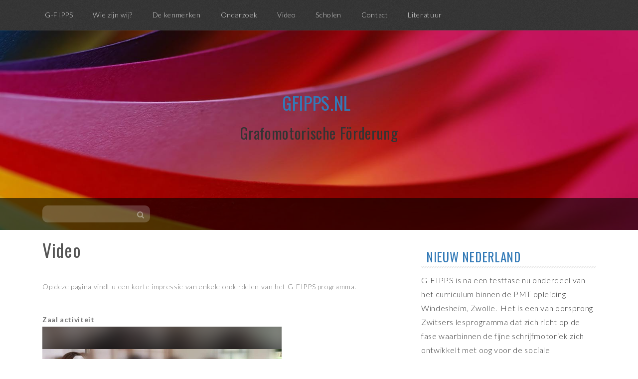

--- FILE ---
content_type: text/html; charset=utf-8
request_url: https://media.windesheim.nl/Mediasite/Play/6d1138283ef04db68dceaf654bb7f20a1d
body_size: 1916
content:


<!DOCTYPE html>

<html xmlns="http://www.w3.org/1999/xhtml">
<head><title>
	G-Fipps
</title><link rel="icon" type="image/png" href="favicon.png" /><meta name="viewport" content="width=device-width, initial-scale=1.0" />
    <style>
        :root{background-color:#000}
        html, body {
            width: 100vw;
            height: 100vh;
            margin: 0;
            padding: 0;
        }
    </style>
    <script>
        window.SiteData = {
            ApplicationRoot: '/Mediasite/Play',
            ApplicationScriptsRoot: '/Mediasite/Play/Dist',
            PlayerService: '/Mediasite/PlayerService/PlayerService.svc/json',
            FileServer: 'https://media.windesheim.nl/Mediasite/FileServer',
            WebAppsApi: '/Mediasite/MyMediasite/webapps-api',
            AntiForgeryToken: 'VmUEqDHWJ1s4Ity8fLMc_VWg5qshSm6NhY0USXYcu-D9SiMls3YTmlZoq4kyxDt-Djr5aJOxUbPD2KcKPxljB_j10OQ1:vJUeH31oZBXJL07etffOIpw05Z3iKmCKA3pFEU5JZRZAARV0IQbHG3vitutFro08QJuTMlQLT5dOWUCkXrcy33pDxpo1',
            AntiForgeryHeaderName: 'X-SOFO-AntiForgeryHeader',
            LocalizedDictionary: [],
            Culture: 'en-US',
            UserName: "",
            DisplayName: "Bert testhoorn",
            UserEmailAddress: "johan.molen@gmail.com",
            FullStoryOptOut: false,
            AuthTicket: '',
            CollectionId: '',
            PresentationId: '6d1138283ef04db68dceaf654bb7f20a1d',
            SystemFont: 'Default',
            VersionNumber: "8.48.0",
            IsSiteEnvironmentHosting: true,
        }

        document.documentElement.setAttribute("lang", 'en-US');
    </script>
   <script>
       if (true) {
           (function (apiKey) {
               (function (p, e, n, d, o) {
                   var v, w, x, y, z; o = p[d] = p[d] || {}; o._q = o._q || [];
                   v = ['initialize', 'identify', 'updateOptions', 'pageLoad', 'track']; for (w = 0, x = v.length; w < x; ++w)(function (m) {
                       o[m] = o[m] || function () { o._q[m === v[0] ? 'unshift' : 'push']([m].concat([].slice.call(arguments, 0))); };
                   })(v[w]);
                   y = e.createElement(n); y.async = !0; y.src = 'https://cdn.pendo.io/agent/static/' + apiKey + '/pendo.js';
                   z = e.getElementsByTagName(n)[0]; z.parentNode.insertBefore(y, z);
                   })(window, document, 'script', 'pendo');
                   pendo.initialize({
                       visitor: {
                           id: 'e4f3b5ec-b7a4-4f59-84df-8ac7742f01cd',
                        mvp_version: 'MVP 8.48.0',
                        mvp_version_sort: 8048
                    },
                    account: {
                        id: 'windesheim.mediasite.com',
                        site_name: 'Windesheim',
                        site_id: '65651300-1cfa-4136-bd33-a39680298ffe'
                    }
                });
           })('bd31187c-0a97-49e2-40df-adbb8765581e');
       }
   </script>
    <script defer src="Dist/player-page/runtime.37e898699c4375c3a822.js"></script>
    <script defer src="Dist/player-page/vendor.93e6dd9c4a2f562c670e.js"></script>
    <script defer src="Dist/player-page/main.76dda48591847f43cb03.js"></script>
    
    <script defer src="https://media.windesheim.nl/Mediasite/Manage/Areas/Shared/Content/plugins/SystemFont/SystemFont.js"></script>
<meta property="og:type" content="article" /><meta property="og:title" content="G-Fipps" /><meta property="og:url" content="https://media.windesheim.nl/Mediasite/Play/6d1138283ef04db68dceaf654bb7f20a1d" /><meta property="og:image" content="https://media.windesheim.nl/Mediasite/FileServer/Presentation/6d1138283ef04db68dceaf654bb7f20a1d/8894950c-c56f-41ad-87ae-3e27588e9a7b.jpg" /><meta property="og:description" content="G-fipps impressie 2" /><meta name="description" content="G-fipps impressie 2" /></head>
<body>
    <div class="mediasite-standalone-player-container">
        <video preload="auto" playsinline></video>
    </div>
</body>
</html>

--- FILE ---
content_type: text/html; charset=utf-8
request_url: https://media.windesheim.nl/Mediasite/Play/82d15047195a4af88553307cb83005b71d
body_size: 1922
content:


<!DOCTYPE html>

<html xmlns="http://www.w3.org/1999/xhtml">
<head><title>
	G-FIPPS
</title><link rel="icon" type="image/png" href="favicon.png" /><meta name="viewport" content="width=device-width, initial-scale=1.0" />
    <style>
        :root{background-color:#000}
        html, body {
            width: 100vw;
            height: 100vh;
            margin: 0;
            padding: 0;
        }
    </style>
    <script>
        window.SiteData = {
            ApplicationRoot: '/Mediasite/Play',
            ApplicationScriptsRoot: '/Mediasite/Play/Dist',
            PlayerService: '/Mediasite/PlayerService/PlayerService.svc/json',
            FileServer: 'https://media.windesheim.nl/Mediasite/FileServer',
            WebAppsApi: '/Mediasite/MyMediasite/webapps-api',
            AntiForgeryToken: 'PSy8PpmsP9-EeWFjVNVYrg1IBA981M8xpKHMJdo7PUrK6ja_pSjb7_qTDuCtPtEpPWyfoX89ixCuAnpA8dLjwGTCCFU1:xP0H2XcK3dN2AheqM0Mhgc4KTMLHRqLLKTvcvMdvNZgIZ0Ak4TM1Gap7D4t259TYeIwT3rRlm7EaCWFN9DZ3GzxYQT01',
            AntiForgeryHeaderName: 'X-SOFO-AntiForgeryHeader',
            LocalizedDictionary: [],
            Culture: 'en-US',
            UserName: "",
            DisplayName: "Bert testhoorn",
            UserEmailAddress: "johan.molen@gmail.com",
            FullStoryOptOut: false,
            AuthTicket: '',
            CollectionId: '',
            PresentationId: '82d15047195a4af88553307cb83005b71d',
            SystemFont: 'Default',
            VersionNumber: "8.48.0",
            IsSiteEnvironmentHosting: true,
        }

        document.documentElement.setAttribute("lang", 'en-US');
    </script>
   <script>
       if (true) {
           (function (apiKey) {
               (function (p, e, n, d, o) {
                   var v, w, x, y, z; o = p[d] = p[d] || {}; o._q = o._q || [];
                   v = ['initialize', 'identify', 'updateOptions', 'pageLoad', 'track']; for (w = 0, x = v.length; w < x; ++w)(function (m) {
                       o[m] = o[m] || function () { o._q[m === v[0] ? 'unshift' : 'push']([m].concat([].slice.call(arguments, 0))); };
                   })(v[w]);
                   y = e.createElement(n); y.async = !0; y.src = 'https://cdn.pendo.io/agent/static/' + apiKey + '/pendo.js';
                   z = e.getElementsByTagName(n)[0]; z.parentNode.insertBefore(y, z);
                   })(window, document, 'script', 'pendo');
                   pendo.initialize({
                       visitor: {
                           id: 'e4f3b5ec-b7a4-4f59-84df-8ac7742f01cd',
                        mvp_version: 'MVP 8.48.0',
                        mvp_version_sort: 8048
                    },
                    account: {
                        id: 'windesheim.mediasite.com',
                        site_name: 'Windesheim',
                        site_id: '65651300-1cfa-4136-bd33-a39680298ffe'
                    }
                });
           })('bd31187c-0a97-49e2-40df-adbb8765581e');
       }
   </script>
    <script defer src="Dist/player-page/runtime.37e898699c4375c3a822.js"></script>
    <script defer src="Dist/player-page/vendor.93e6dd9c4a2f562c670e.js"></script>
    <script defer src="Dist/player-page/main.76dda48591847f43cb03.js"></script>
    
    <script defer src="https://media.windesheim.nl/Mediasite/Manage/Areas/Shared/Content/plugins/SystemFont/SystemFont.js"></script>
<meta property="og:type" content="article" /><meta property="og:title" content="G-FIPPS" /><meta property="og:url" content="https://media.windesheim.nl/Mediasite/Play/82d15047195a4af88553307cb83005b71d" /><meta property="og:image" content="https://media.windesheim.nl/Mediasite/FileServer/Presentation/82d15047195a4af88553307cb83005b71d/6c35b058-9f2c-4eb2-a504-70c54294495b.jpg" /><meta property="og:description" content="Korte impressie G-Fipps" /><meta name="description" content="Korte impressie G-Fipps" /></head>
<body>
    <div class="mediasite-standalone-player-container">
        <video preload="auto" playsinline></video>
    </div>
</body>
</html>

--- FILE ---
content_type: text/css
request_url: https://gfipps.nl/wp-content/themes/simpel/assets/theme-styles/css/default.css
body_size: 3723
content:
/* Globals */
@-webkit-keyframes constantrotation {
  from {
    transform: rotate(0deg);
    -webkit-transform: rotate(0deg);
    -moz-transform: rotate(0deg);
    -ms-transform: rotate(0deg);
    -o-transform: rotate(0deg);
    background: red;
  }
  to {
    transform: rotate(36deg);
    -webkit-transform: rotate(36deg);
    -moz-transform: rotate(36deg);
    -ms-transform: rotate(36deg);
    -o-transform: rotate(36deg);
    background: blue;
  }
}
@keyframes constantrotation {
  from {
    transform: rotate(0deg);
    -webkit-transform: rotate(0deg);
    -moz-transform: rotate(0deg);
    -ms-transform: rotate(0deg);
    -o-transform: rotate(0deg);
    background: red;
  }
  to {
    transform: rotate(36deg);
    -webkit-transform: rotate(36deg);
    -moz-transform: rotate(36deg);
    -ms-transform: rotate(36deg);
    -o-transform: rotate(36deg);
    background: blue;
  }
}
/*-----Body------*/
body {
  font-family: "Oswald";
  background: #ffffff;
}
.font2 {
  font-family: "Lato", sans-serif;
}
a {
  text-decoration: none !important;
}
a,
a:hover,
a:visited {
  color: #337ab7;
}
body {
  font-size: 16px;
  letter-spacing: .04em;
  line-height: 1.8em;
}
#content {
  margin-top: 20px;
  line-height: 1.8em;
  font-weight: 300;
}
@media screen and (max-width: 992px) {
  .mask {
    display: none !important;
  }
}
/*-----Primary-----*/
.pattern {
  margin-left: auto;
  margin-right: auto;
  margin-bottom: 20px;
  height: 5px;
  margin-top: 20px;
  background: url(../../images/pattern3.png) repeat-x;
  width: 90%;
  float: right;
}
#page {
  z-index: 999;
  position: relative;
  background: transparent;
}
/* ------Header------- */
.site-header {
  display: inline-block;
  width: 100%;
  height: auto;
}
.site-header .site-branding {
  text-align: center;
  z-index: 2;
  top: 30%;
  position: relative;
}
.site-header .site-branding .site-title {
  display: inline-block;
  margin: 0px;
  padding: 5px 20px 5px 10px;
  position: relative;
  clear: both;
}
.site-header .site-branding .site-title a {
  text-decoration: none;
  text-transform: uppercase;
}
.site-header .site-branding #site-description {
  display: block;
  margin-top: 10px;
}
.site-header .site-branding #site-description .site-description {
  position: relative;
  display: inline-block;
  font-size: 15px;
  margin-top: 0px;
  padding: 5px 20px 5px 10px;
  font-weight: 300;
  clear: left;
}
.site-header .site-branding #site-logo img {
  max-height: 150px;
}
.header-image {
  position: relative;
  height: 400px;
  top: 0px;
  left: 0px;
  right: 0px;
  z-index: 1;
}
#search-top {
  margin: 15px 0px;
}
#search-top form#searchform {
  text-align: left;
}
#search-top form#searchform input[type=text] {
  width: 40%;
  border-radius: 10px;
  outline: none;
  background: rgba(255, 255, 255, 0.2);
  border: none;
  color: rgba(255, 255, 255, 0.4);
}
#search-top form#searchform button {
  background: none;
  box-shadow: none;
  border: none;
  padding: 0px;
  position: relative;
  left: -30px;
  bottom: -1px;
}
#search-top form#searchform button i {
  background: none;
  font-size: 15px;
  text-shadow: none;
  color: rgba(255, 255, 255, 0.4);
}
.search-wrapper {
  float: none;
  clear: both;
  text-align: center;
  width: 100%;
  background: rgba(0, 0, 0, 0.6);
  position: absolute;
  z-index: 3;
  bottom: 0px;
}
.search-wrapper #social-icons {
  text-align: right;
  padding-top: 15px;
}
.search-wrapper #social-icons i {
  color: rgba(255, 255, 255, 0.4);
  font-size: 27px;
  margin: 0 13px;
}
@media screen and (max-width: 992px) {
  .search-wrapper #social-icons {
    text-align: center;
  }
  .search-wrapper #searchform {
    text-align: center !important;
  }
  .search-wrapper #searchform input[type=text] {
    text-align: center;
  }
}
@media screen and (max-width: 992px) {
  #social-icons {
    padding: 0px;
    padding: 10px 5px;
  }
  .header-image {
    height: 450px;
  }
}
.main-navigation {
  z-index: 9999;
  position: relative;
  border-bottom: solid 1px #444;
  font-family: "Lato", sans-serif;
  font-size: 14px;
  background: url(../../images/noise.png) #333333 repeat-x;
  left: 0px;
  right: 0px;
  font-weight: 300;
}
.main-navigation a {
  color: #ddd;
  padding: 10px 0;
}
.main-navigation li {
  margin: 6px 20px;
}
.main-navigation li:hover > ul {
  opacity: 1;
  margin-top: 0px;
}
.main-navigation ul > li.page_item_has_children > a:after {
  content: "\f107";
  font-family: FontAwesome;
  margin-left: 10px;
}
.main-navigation ul li:hover > a {
  color: #5aca77;
}
.main-navigation ul ul li:hover > a {
  color: #34a351;
}
.main-navigation ul ul {
  box-shadow: none;
  background: #eee;
  opacity: 0;
  margin-top: -5px;
  transition: opacity .4s, margin .2s;
}
.main-navigation ul ul a {
  color: #666;
}
.main-navigation ul ul li {
  margin: 0px;
  line-height: 30px;
  padding: 5px 10px;
  border-left: solid 1px #ccc;
}
.main-navigation ul ul li a {
  margin: 0px;
  padding: 0px;
  height: 30px;
  overflow: hidden;
}
.main-navigation ul ul li:first-child {
  margin-top: 0px;
}
.main-navigation ul ul li:nth-child(2n+1) {
  background: #ddd;
}
.main-navigation ul ul li:nth-child(2n+2) {
  background: #eee;
}
.main-navigation ul ul li:hover > ul {
  position: absolute;
  padding-top: 0px;
}
.slicknav_menu {
  z-index: 999;
  background: url(../../images/noise.png) #333333 repeat;
  width: 100%;
  padding: 10px;
}
.slicknav_menu a {
  color: #ffffff;
}
.slicknav_menu a.slicknav_btn {
  font-size: 16px;
  display: block;
  text-align: right;
}
.slicknav_menu a .slicknav_menutxt {
  background: #777;
  color: #ffffff;
  font-weight: 400;
  border-radius: 5px;
  border: solid 1px #888;
  padding: 10px 10px;
  margin: 10px;
}
.slicknav_menu ul {
  width: 80%;
}
.slicknav_menu li {
  list-style: none;
  text-transform: uppercase;
  padding: 10px;
}
@media screen and (max-width: 600px) {
  #site-navigation {
    display: none;
  }
}
@media screen and (min-width: 601px) {
  .slicknav_menu {
    display: none;
  }
}
#primary h2#page-title {
  display: inline-block;
  font-family: "Oswald", Sans-Serif;
  font-size: 22px;
  text-transform: uppercase;
  text-align: center;
  margin-bottom: 30px;
  margin-left: 3%;
  padding-right: 10px;
  color: #000;
  letter-spacing: 1px;
  font-weight: 700;
}
#primary h2#page-title i {
  color: #b93d3d;
  font-size: 24px;
  border-radius: 5px 0px 0px 5px;
  padding-right: 15px;
}
#primary-mono h1.entry-title {
  padding-bottom: 20px;
  color: #555;
  margin: 0px;
}
.single .meta-wrapper .pattern,
.page .meta-wrapper .pattern,
.archive .meta-wrapper .pattern,
.search .meta-wrapper .pattern {
  margin-left: auto;
  margin-right: auto;
  margin-bottom: 20px;
  height: 5px;
  margin-top: 20px;
  background: url(../../images/pattern3.png) repeat-x;
  position: relative;
  display: inline-block;
  left: 0px;
  right: 0px;
  width: 80%;
  float: right;
}
.single .meta-wrapper .pattern .edit-link,
.page .meta-wrapper .pattern .edit-link,
.archive .meta-wrapper .pattern .edit-link,
.search .meta-wrapper .pattern .edit-link {
  margin-top: -7px;
  padding-right: 8px;
  position: absolute;
}
.single .meta-wrapper .entry-meta,
.page .meta-wrapper .entry-meta,
.archive .meta-wrapper .entry-meta,
.search .meta-wrapper .entry-meta {
  display: inline-block;
  position: relative;
  left: 0px;
  width: auto;
  text-transform: uppercase;
  font-size: 12px;
  padding-right: 12px;
}
.single .meta-wrapper .entry-meta a,
.page .meta-wrapper .entry-meta a,
.archive .meta-wrapper .entry-meta a,
.search .meta-wrapper .entry-meta a,
.single .meta-wrapper .entry-meta a:visited,
.page .meta-wrapper .entry-meta a:visited,
.archive .meta-wrapper .entry-meta a:visited,
.search .meta-wrapper .entry-meta a:visited,
.single .meta-wrapper .entry-meta a:hover,
.page .meta-wrapper .entry-meta a:hover,
.archive .meta-wrapper .entry-meta a:hover,
.search .meta-wrapper .entry-meta a:hover {
  color: #b93d3d;
}
.single .home-featured,
.page .home-featured,
.archive .home-featured,
.search .home-featured {
  width: 80%;
  margin: auto;
  margin-top: 10px;
}
.single .entry-content,
.page .entry-content,
.archive .entry-content,
.search .entry-content,
.single .page-content,
.page .page-content,
.archive .page-content,
.search .page-content,
.single .entry-content,
.page .entry-content,
.archive .entry-content,
.search .entry-content,
.single .entry-summary,
.page .entry-summary,
.archive .entry-summary,
.search .entry-summary {
  font-family: "Lato", sans-serif;
  font-size: 14px;
  color: #777 !important;
}
.single .entry-footer,
.page .entry-footer,
.archive .entry-footer,
.search .entry-footer {
  border-top: solid 1px #f6f6f6;
  padding-top: 10px;
  display: inline-block;
  width: 100%;
}
.single .entry-footer .cat-links,
.page .entry-footer .cat-links,
.archive .entry-footer .cat-links,
.search .entry-footer .cat-links {
  text-align: left;
  text-transform: uppercase;
}
.single .entry-footer .tags-links,
.page .entry-footer .tags-links,
.archive .entry-footer .tags-links,
.search .entry-footer .tags-links {
  text-align: right;
  float: right;
  text-transform: uppercase;
}
.single .post-navigation,
.page .post-navigation,
.archive .post-navigation,
.search .post-navigation {
  width: 100%;
}
.single .nav-previous,
.page .nav-previous,
.archive .nav-previous,
.search .nav-previous {
  color: #ccc;
  font-family: "Lato", sans-serif;
  font-size: 12px;
  font-style: italic;
}
.single .nav-previous a,
.page .nav-previous a,
.archive .nav-previous a,
.search .nav-previous a {
  font-family: "Oswald";
  font-size: 14px;
  font-style: normal;
}
.single .nav-next,
.page .nav-next,
.archive .nav-next,
.search .nav-next {
  color: #ccc;
  font-family: "Lato", sans-serif;
  font-size: 12px;
  font-style: italic;
}
.single .nav-next a,
.page .nav-next a,
.archive .nav-next a,
.search .nav-next a {
  font-family: "Oswald";
  font-size: 14px;
  font-style: normal;
}
/*----Secondary-----*/
#secondary ul {
  list-style: none;
  margin-left: 20px;
  line-height: 2em;
}
#secondary h1.widget-title {
  background: url(../../images/pattern3.png) repeat-x scroll 0% 100% transparent;
  padding-bottom: 10px;
  font-size: 25px;
  padding-left: 10px;
  color: #337ab7;
  text-transform: uppercase;
}
#secondary a {
  font-family: "Lato", sans-serif;
  font-size: 14px;
  color: #888;
}
#secondary a:hover {
  color: #555;
}
#secondary li {
  margin: 5px auto;
}
#secondary li:before {
  content: "\f00c";
  font-family: "FontAwesome";
  font-size: 12px;
  display: inline-block;
  padding: 0px 8px;
  margin-right: 10px;
  color: #5aca77;
}
#secondary .widget_search label {
  width: 100%;
}
#secondary .widget_search label input[type=search] {
  width: 100%;
  outline: none;
  border-radius: 0px;
  border-color: #5aca77;
  border-width: 3px;
  padding: 10px 5px;
}
/*----Pagination----*/
.pagination {
  display: block;
  clear: both;
  text-align: center;
}
.pagination li {
  list-style: none;
  float: left;
  color: #888;
}
.pagination li span {
  background: none;
  padding: 10px;
  margin-right: 1px;
}
.pagination li .page_count:after {
  content: "\f105";
  font-family: "FontAwesome";
  color: #b93d3d;
  margin-right: 15px;
}
.pagination li .page_count:before {
  content: "\f104";
  font-family: "FontAwesome";
  color: #b93d3d;
}
.pagination ul {
  float: none;
  display: inline-block;
}
.pagination a {
  color: #ddd;
  background: none;
  padding: 10px;
  margin-left: 1px;
  text-decoration: none;
}
.pagination .dots {
  background: none;
  border: none;
}
.pagination .current {
  background: #5aca77;
  color: #ffffff;
  border-right: none;
  padding: 5px 8px;
  margin: 0;
  margin-left: 1px;
}
.pagination a:hover {
  background: none;
  color: #5e5e5e;
}
/*----Page, Search, Archive and other stuff----*/
.search h1.page-title {
  display: inline-block;
  font-family: "Oswald", Sans-Serif;
  font-size: 22px;
  text-transform: uppercase;
  text-align: center;
  margin-bottom: 30px;
  margin-left: 3%;
  padding-right: 10px;
  color: #000;
  letter-spacing: 1px;
  font-weight: 700;
}
.search h1.page-title i {
  color: #b93d3d;
  font-size: 24px;
  border-radius: 5px 0px 0px 5px;
  padding-right: 15px;
}
.search header.page-header {
  border-bottom: none;
  margin: 0px;
}
.category h1.page-title {
  display: inline-block;
  font-family: "Oswald", Sans-Serif;
  font-size: 22px;
  text-transform: uppercase;
  text-align: center;
  margin-bottom: 30px;
  margin-left: 3%;
  padding-right: 10px;
  color: #000;
  letter-spacing: 1px;
  font-weight: 700;
}
.category h1.page-title i {
  color: #b93d3d;
  font-size: 24px;
  border-radius: 5px 0px 0px 5px;
  padding-right: 15px;
}
.tag h1.page-title {
  display: inline-block;
  font-family: "Oswald", Sans-Serif;
  font-size: 22px;
  text-transform: uppercase;
  text-align: center;
  margin-bottom: 30px;
  margin-left: 3%;
  padding-right: 10px;
  color: #000;
  letter-spacing: 1px;
  font-weight: 700;
}
.tag h1.page-title i {
  color: #b93d3d;
  font-size: 24px;
  border-radius: 5px 0px 0px 5px;
  padding-right: 15px;
}
.date h1.page-title {
  display: inline-block;
  font-family: "Oswald", Sans-Serif;
  font-size: 22px;
  text-transform: uppercase;
  text-align: center;
  margin-bottom: 30px;
  margin-left: 3%;
  padding-right: 10px;
  color: #000;
  letter-spacing: 1px;
  font-weight: 700;
}
.date h1.page-title i {
  color: #b93d3d;
  font-size: 24px;
  border-radius: 5px 0px 0px 5px;
  padding-right: 15px;
}
.author h1.page-title {
  display: inline-block;
  font-family: "Oswald", Sans-Serif;
  font-size: 22px;
  text-transform: uppercase;
  text-align: center;
  margin-bottom: 30px;
  margin-left: 3%;
  padding-right: 10px;
  color: #000;
  letter-spacing: 1px;
  font-weight: 700;
}
.author h1.page-title i {
  color: #b93d3d;
  font-size: 24px;
  border-radius: 5px 0px 0px 5px;
  padding-right: 15px;
}
table {
  width: 90%;
  margin: auto;
}
/*----Comments----*/
#comments {
  color: #555;
  font-family: "Lato", sans-serif;
}
#comments h2.comments-title {
  background: url(../../images/pattern3.png) repeat-x;
  padding: 10px 5px;
}
#comments ol {
  list-style: none;
}
#comments ol span {
  display: none;
}
#comments ol li {
  padding-top: 10px;
  margin-top: 20px;
}
#comments ol li .vcard {
  display: block;
}
#comments ol li .vcard .fn {
  margin-left: 5px;
  font-family: "Oswald", sans-serif;
}
#comments ol li .comment-metadata {
  display: inline-block;
  width: 100%;
  background: url(../../images/pattern3.png) 0 50% repeat-x;
  font-size: 10px;
  margin: 10px auto;
}
#comments ol li .comment-metadata a {
  color: #5aca77;
  background: white;
  padding-right: 10px;
}
#comments ol li .comment-metadata span {
  position: absolute;
  display: block;
  float: left;
  background: white;
}
#comments ol li .comment-content {
  margin-top: 10px;
  padding-top: 10px;
  margin-bottom: 10px;
}
#comments ol li .reply {
  display: block;
  width: 100%;
  text-align: right;
  font-size: 12px;
  font-style: italic;
}
#comments #respond {
  text-align: center;
  font-weight: 200;
}
#comments #respond form.comment-form .form-allowed-tags {
  display: none;
}
#comments #respond form.comment-form p.form-submit input[type="submit"] {
  background: #5fcb7b;
  box-shadow: none;
  text-shadow: none;
  color: white;
  padding: 10px;
  border: none;
}
#comments #respond form.comment-form textarea {
  outline: none;
}
/*----Footer----*/
#footer-sidebar .widget {
  background: #ffffff;
  border: solid 1px #ddd;
  margin-top: 20px;
  border-radius: 3px;
}
#footer-sidebar ul {
  list-style: none;
  margin: 20px;
}
#footer-sidebar h1.widget-title {
  display: block;
  width: 90%;
  border-bottom: solid 2px #ccc;
  padding-bottom: 8px;
  margin-top: 13px;
  font-size: 25px;
  color: #337ab7;
  text-transform: uppercase;
  margin-left: auto;
  margin-right: auto;
}
#footer-sidebar a {
  font-family: "Lato", sans-serif;
  font-size: 12px;
  color: #aaa;
}
#footer-sidebar li {
  margin: 5px auto;
}
#footer-sidebar .widget_search {
  background: none;
  border: none;
}
#footer-sidebar .widget_search input[type=search] {
  margin-left: 20px;
  margin-top: 20px;
  width: 100%;
  outline: #ddd solid 1px;
  border: none;
  border-radius: 0px;
}
#footer-sidebar .tagcloud {
  width: 90%;
  margin: auto;
  padding-bottom: 10px;
}
#footer-sidebar .widget_text,
#footer-sidebar .widget_rss {
  font-family: "Lato", sans-serif;
  font-size: 12px;
  line-height: 1.8em;
  color: #555;
}
#footer-sidebar .widget_text p,
#footer-sidebar .widget_rss p {
  margin: auto 20px;
}
#footer-sidebar .widget_text li,
#footer-sidebar .widget_rss li {
  margin: 10px auto;
}
#footer-sidebar .widget_text select,
#footer-sidebar .widget_rss select {
  width: 70%;
  margin: 10px 20px;
}
#footer-sidebar .widget_categories select,
#footer-sidebar .widget_archive select {
  margin: 20px;
}
#colophon {
  background: url(../../images/pattern3.png) repeat;
  border-top: solid 4px #b93d3d;
}
.site-info {
  background: #555;
  color: #ffffff;
  padding: 20px 30px;
  border-top: solid 1px #ddd;
}
.site-info a {
  color: #999;
}
.simpel .featured-image {
  width: 90%;
  margin: 0 auto;
  overflow: hidden;
  z-index: 999;
  background-color: #000;
  position: relative;
  background-size: cover;
  border: solid 6px #333;
}
.simpel .featured-image img {
  width: 100%;
  opacity: 1;
  overflow: hidden;
  bottom: 0px;
}
.simpel .featured-image:hover img {
  overflow: hidden;
}
.simpel .entry-title {
  position: relative;
  text-align: center;
  top: 0px;
  left: 0;
  right: 0;
  overflow: hidden;
  line-height: 20px;
  margin-left: 10px;
  margin-right: 10px;
  padding-top: 5px;
  margin-top: 0px;
  border-top: solid 4px #aaa;
}
.simpel a {
  color: #b93d3d;
  opacity: 1;
}
@media screen and (min-width: 992px) and (max-width: 1200px) {
  .simpel {
    /*
  #primary-home .grid4 .featured-image {
        width: 90%;
        height: 150px;
    }
    #primary-home .grid2 .featured-image {
        width: 90%;
        height: 300px;
    }
  */
  }
  .simpel .featured-image {
    width: 90%;
    height: 190px;
  }
  .simpel .mask {
    top: 41px !important;
    left: 66px !important;
  }
}
.simpels .featured-wrapper {
  overflow: hidden;
}
.simpels .featured-wrapper .featured-image .mask {
  position: absolute;
  top: 0;
  bottom: 0;
  left: 0;
  right: 0;
  display: inline-block;
  background: rgba(0, 0, 0, 0.4);
  box-sizing: border-box;
  transition: all 1s ease-in-out;
}
.simpels .featured-wrapper .featured-image:hover .mask {
  transform: translateY(-250px);
  transition: 1s all ease;
}
.simpels .entry-title a {
  font-size: large;
}
.grid-row {
  margin: 0;
}
/* Grid */
.grid {
  margin: 10px 0;
  padding-left: 0;
  padding-bottom: 17px;
  border-bottom: solid 1px #eee;
}
@media screen and (max-width: 768px) {
  .grid {
    border-bottom: none;
  }
}
.grid:nth-last-child(2) {
  border: none;
}
.grid .featured-thumb {
  border-top: #b93d3d solid 3px;
  overflow: hidden;
  transition: 0.3s all ease;
  -webkit-transition: 0.3s all ease;
  -moz-transition: 0.3s all ease;
  -ms-transition: 0.3s all ease;
  -o-transition: 0.3s all ease;
  padding: 0;
}
@media screen and (max-width: 768px) {
  .grid .featured-thumb img {
    width: 100%;
  }
}
.grid .featured-thumb img {
  transition: 0.4s all ease;
  -webkit-transition: 0.4s all ease;
  -moz-transition: 0.4s all ease;
  -ms-transition: 0.4s all ease;
  -o-transition: 0.4s all ease;
  width: 100%;
}
.grid .featured-thumb:hover img {
  transition: 0.4s all ease;
  -webkit-transition: 0.4s all ease;
  -moz-transition: 0.4s all ease;
  -ms-transition: 0.4s all ease;
  -o-transition: 0.4s all ease;
  -moz-filter: brightness(0.9);
  -webkit-filter: brightness(0.9);
  filter: brightness(0.9);
}
@media screen and (max-width: 768px) {
  .grid .out-thumb {
    padding: 10px 3px;
  }
}
.grid .out-thumb h3 {
  margin: 5px 0;
  margin-top: 1px;
  font-weight: normal;
  font-size: 19px;
}
.grid .out-thumb h3 a {
  color: #262626;
  padding-bottom: 2px;
}
.grid .out-thumb h3 a:before {
  height: 1px;
  background: #262626;
  width: 98%;
  left: 1%;
}
.grid .out-thumb .postedon {
  font-size: 12px;
  color: #aaa;
  font-weight: lighter;
  margin-bottom: 5px;
}
.grid .out-thumb .postedon a {
  color: #999;
  text-decoration: underline;
}
.grid .out-thumb .postedon a:hover {
  color: #b93d3d;
}
.grid .out-thumb .entry-excerpt {
  color: #777;
  line-height: 1.6em;
  font-weight: 400;
}
.grid .readmore {
  display: block;
  clear: both;
}
.grid .hvr-underline-from-center:before {
  height: 1px;
  background: #b93d3d;
}
.grid_2_column {
  padding: 0;
  border-bottom: none;
}
.grid_2_column .out-thumb {
  padding: 12px 0;
}
@media screen and (max-width: 768px) {
  .grid_2_column {
    padding-right: 0px;
  }
}
@media screen and (min-width: 768px) {
  .grid_2_column:nth-child(even) {
    padding-left: 10px;
  }
  .grid_2_column:nth-child(odd) {
    padding-right: 10px;
    clear: left;
  }
}


--- FILE ---
content_type: application/javascript
request_url: https://media.windesheim.nl/Mediasite/Play/Dist/player-page/main.76dda48591847f43cb03.js
body_size: 82378
content:
(self.webpackChunkmediasite_player=self.webpackChunkmediasite_player||[]).push([[179],{9039:(e,t,n)=>{"use strict";e.exports=n.p+"assets/fonts/OpenDyslexic_Bold.1082cfdbbc04743cc3f1..otf"},9492:(e,t,n)=>{"use strict";e.exports=n.p+"assets/fonts/OpenDyslexic_Bold_Italic.51781d5c5f73576d2f8c..otf"},26:(e,t,n)=>{"use strict";e.exports=n.p+"assets/fonts/OpenDyslexic_Italic.5ff9ce0dd64351704ef0..otf"},971:(e,t,n)=>{"use strict";e.exports=n.p+"assets/fonts/OpenDyslexic_Regular.d9b06c5ffd7d312017e5..otf"},6105:(e,t,n)=>{"use strict";n.d(t,{wc:()=>i,y$:()=>a,mg:()=>o});const r=location.pathname.includes("/Mediasite/streams/")?"/Mediasite/streams":"/Mediasite",i=Object.seal({Header:"X-SOFO-AntiForgeryHeader",Token:""}),a=Object.seal({ApplicationRoot:"",ApplicationScriptsRoot:"",PlayerService:"",FileServer:"",WebAppsApi:""});function o({mediasiteRoot:e,...t}){void 0!==e&&function(e){Object.assign(a,{ApplicationRoot:`${e}/Play`,ApplicationScriptsRoot:`${e}/Play/Dist`,PlayerService:`${e}/PlayerService/PlayerService.svc/json`,FileServer:`${e}/FileServer`,WebAppsApi:`${e}/MyMediasite/webapps-api`})}(e??r),t&&(Object.assign(i,t.AntiForgery),Object.assign(a,t.Path))}o({mediasiteRoot:r})},47:(e,t,n)=>{"use strict";n.d(t,{FW:()=>o,nX:()=>s,af:()=>l,fn:()=>d,Ii:()=>c});var r=n(217),i=n(6105),a=n(9499);function o(e){return(0,r.q)(e).then((e=>{var t,n,r,i,o,s,l,d,c,u,h,m,A,g;let{GlobalOptions:y,NextGenPlayerOptions:v,Presentation:C}=e.d;null!=y&&y.IsLayoutPreview&&(C={HasSearchableText:!0,ForumEnabled:!0,SharingEnabled:!0,PollingEnabled:!0,IsDvrPlaybackEnabled:!1});let b="function"==typeof(document.body.requestFullscreen??document.body.webkitRequestFullscreen)&&((null==v?void 0:v.AllowFullscreen)??!0),f=(null==y?void 0:y.CanDownloadMediasiteContent)||(null==y?void 0:y.IsPresentationOwner),w=null===(t=C)||void 0===t||null===(n=t.Streams)||void 0===n?void 0:n.find((e=>e.HasPreviewThumbs)),B=((null===(r=C)||void 0===r||null===(i=r.Streams)||void 0===i?void 0:i.length)??0)>1,k=((null===(o=C)||void 0===o||null===(s=o.Streams)||void 0===s?void 0:s.filter((e=>!e.AudioOnly)).length)??0)>1;return{conviva:{enabled:null==y?void 0:y.EnableConviva,userNameHash:null==y?void 0:y.UserNameHash,convivaServiceUrl:null==y?void 0:y.ConvivaServiceUrl,convivaCustomerId:null==y?void 0:y.ConvivaCustomerId,playerType:null==v?void 0:v.PlayerType,playerId:null==y?void 0:y.PlayerId,playerName:null==y?void 0:y.PlayerName,layoutId:null==y?void 0:y.LayoutId,siteName:null==y?void 0:y.SiteName,siteVersion:null==y?void 0:y.SiteVersion,siteBuildNumber:null==y?void 0:y.SiteBuildNumber,multisiteId:y.MultisiteId},reporting:{playbackTicket:null==y?void 0:y.PlaybackTicket},inactivity:{sessionTimeout:null==y?void 0:y.SessionTimeout},metadata:{showControlBarButton:(null==v?void 0:v.EnablePresentationInfo)??!0,showPublishDateTime:(null==v?void 0:v.ShowDateTime)??!0},chapters:{enabled:(null==v?void 0:v.AllowChapterNavigation)??!0,showChapterList:(null==v?void 0:v.AllowScrubbing)??!0},search:{enabled:!0===(null==v?void 0:v.EnableSearch)&&!0===(null==v?void 0:v.AllowScrubbing)&&!0===(null===(l=C)||void 0===l?void 0:l.HasSearchableText)},popout:{enabled:!0===(null==v?void 0:v.AllowPopout)},controls:(null==v?void 0:v.ShowMainControls)??!0,settings:{enablePlayPause:(null==v?void 0:v.AllowPlayPauseStop)??!0,enableFullScreen:b,enableSpeedControl:(null==v?void 0:v.AllowSpeedControl)??!0,enableSeeking:(null==v?void 0:v.AllowScrubbing)??!0,enableSwapStreams:k&&!(null!=v&&v.HideSwapStreamsButton),playbackRates:null!=v&&v.AllowSpeedControl?p(null==y?void 0:y.PlaybackSpeeds):[],customPlayerColor:(null==v?void 0:v.CustomPlayerColor)??null},live:{enableDvr:((null===(d=C)||void 0===d?void 0:d.IsDvrPlaybackEnabled)??!1)&&(null==v?void 0:v.AllowScrubbing),enableLiveCaptions:(null==y?void 0:y.LiveCaptioningEnabled)??!1},askAQuestion:{enabled:((null==v?void 0:v.AllowAskQuestion)&&(null===(c=C)||void 0===c?void 0:c.ForumEnabled))??!1},downloads:{enabled:((null==v?void 0:v.AllowDownloads)&&f)??!1},share:{enabled:!0===(null==v?void 0:v.AllowShare)&&!1!==(null===(u=C)||void 0===u?void 0:u.SharingEnabled)},polls:{enabled:(null==v?void 0:v.AllowPolls)&&(null===(h=C)||void 0===h?void 0:h.PollingEnabled),url:null===(m=C)||void 0===m?void 0:m.PollingLocation},help:{url:null!=v&&v.AllowHelp?(null==y?void 0:y.PremierPlayerHelpUrl)??null:null},banner:{enabled:"Disabled"!=(null==v?void 0:v.ShowHeaderArea)&&!(null==v||!v.FullScreenBannerPath),renderIn360:null===(A=C)||void 0===A?void 0:A.Is360Video,src:null==v?void 0:v.FullScreenBannerPath,href:null==v?void 0:v.FullScreenBannerUrl,width:null==v?void 0:v.FullScreenBannerWidth,height:null==v?void 0:v.FullScreenBannerHeight,behavior:"Disabled"!=(null==v?void 0:v.ShowHeaderArea)?null==v?void 0:v.ShowHeaderArea:"Disabled",endedEnabled:null==v?void 0:v.PresentationEndedBannerEnabled,endedSrc:null==v?void 0:v.PresentationEndedBannerPath,endedHref:null==v?void 0:v.PresentationEndedBannerUrl,endedWidth:null==v?void 0:v.PresentationEndedBannerWidth,endedHeight:null==v?void 0:v.PresentationEndedBannerHeight},seekThumbnails:{enabled:((null==w?void 0:w.HasPreviewThumbs)&&(null==v?void 0:v.AllowScrubbing))??!1,thumbData:null==w?void 0:w.PreviewThumbs},background:{isMultiStream:B,compositionMap:null===(g=C)||void 0===g?void 0:g.CompositionMap},intro:{enabled:(0,a.e)(null==y?void 0:y.IntroPresentationId),id:null==y?void 0:y.IntroPresentationId},outro:{enabled:(0,a.e)(null==y?void 0:y.OutroPresentationId),id:null==y?void 0:y.OutroPresentationId}}}))}function s(e){return(0,r.q)(e).then((e=>{const{Presentation:t}=e.d;return[...(null==t?void 0:t.PlayerExtensions)??[]]}))}function l(e,t=0,n=-1){return fetch(`${i.y$.PlayerService}/GetLiveEvents`,{method:"POST",headers:{"Content-Type":"application/json"},mode:"cors",body:JSON.stringify({playbackTicket:e,currentTimeInMs:t,sinceTimeInMs:n})}).then((e=>e.json())).then((e=>e.d.map((e=>({eventType:e.EventType,id:e.Id,payload:e.Payload,payloadType:e.PayloadType,sequence:e.Sequence,time:e.Time})))))}function d(e,t,n){return fetch(`${i.y$.PlayerService}/ReportMediaView`,{method:"POST",headers:{"Content-Type":"application/json"},mode:"cors",body:JSON.stringify({playbackTicket:e,bookmarkPosition:t,segments:n})})}function c(e){const t=window.self!=window.top;let n=null;if(t)try{let e=window.parent.document.location.href;e&&(n=e)}catch{}return fetch(`${i.y$.PlayerService}/ReportMediaOpen`,{method:"POST",headers:{"Content-Type":"application/json"},mode:"cors",body:JSON.stringify({playbackTicket:e,playerType:"Javascript",mediaPlayerType:"Html5",embeddedPlayer:t,url:document.location.href,container:n})})}function p(e){const t=[.5,.75,1,1.25,1.5,1.75,2];if("string"!=typeof e)return t;let n=function(e){if("string"!=typeof e)return[];let t=e.match(/[\d\.]+/g);if(!t)return[];const n=[];for(let e=0;e<t.length;e+=1){let r=Number(t[e]);isNaN(r)||n.push(r)}return n}(e);return n.length<1?t:n}},6410:(e,t,n)=>{"use strict";n.d(t,{Z5:()=>h,ct:()=>u,RT:()=>A,NL:()=>c,w$:()=>d,Bk:()=>m,ob:()=>p,_R:()=>b,qJ:()=>w,Uo:()=>B,Dx:()=>P,H3:()=>j,yb:()=>f,zF:()=>k,gx:()=>x,sd:()=>g,SC:()=>S,E_:()=>I,RP:()=>C,ED:()=>_,XX:()=>T,lk:()=>E});var r=n(6105),i=n(217),a=n(9499),o=n(2025);function s(e,t){if(!t)return t;var n,r,i=t;return n=(0,o.getCollectionIdFromQueryString)(),(r=(0,o.getEffectiveAuthTicket)(e,n))||(r=(0,o.getQueryParam)(o.queryStringParam.AUTHTICKET)),r&&(i+=(i.indexOf("?")>-1?"&":"?")+o.queryStringParam.AUTHTICKET+"="+r),i}var l=n(4059);const d=Object.freeze({NotAvailable:"NotAvailable",ScheduledForLive:"ScheduledForLive",OpenForLive:"OpenForLive",Live:"Live",LivePaused:"LivePaused",LiveEnded:"LiveEnded",LiveEndedDvr:"LiveEndedDvr",OnDemand:"OnDemand"}),c=Object.freeze({None:0,Viewable:1,NotFound:2,Offline:3,Scheduled:4,NotYetAvailable:5,NotAuthorized:6}),p=Object.freeze({Chapter:"application/vnd.sonicfoundry.chapter.xml",Poll:"mediasite/poll",PresentationSubQuiz:"mediasite/presentationSubQuiz",Hotspot:"SfPresentationHotspot",Annotation:"SfPresentationAnnotation"}),u=Object.freeze({Unknown:0,Slide:1,PresentationStart:2,PresentationEnd:3,PauseStart:4,PauseEnd:5,TimedEvent:6}),h=Object.freeze({Video1:0,Slide:2,Presentation:3,Video2:4,Video3:5}),m=Object.freeze({Caption:1,Slide:2}),A=Object.freeze({CustomError:0,AbortedError:1,NetworkError:2,DecodeError:3,SrcNotSupported:4,Encrypted:5});function g(e){return(0,i.q)(e).then((t=>{var n,r,i,a,o,l,d,c,p,u,h,m,A,g,y,v,C;return{title:JSON.parse(`"${null===(n=t.d.Presentation)||void 0===n?void 0:n.Title}"`),poster:s(e,null===(r=t.d.Presentation)||void 0===r?void 0:r.ThumbnailUrl),playerPresentationStatusMessage:t.d.PlayerPresentationStatusMessage,playerPresentationStatus:t.d.PlayerPresentationStatus,duration:null===(i=t.d.Presentation)||void 0===i?void 0:i.Duration,serverClockSkew:(null===(a=t.d.Presentation)||void 0===a?void 0:a.ServerClockSkew)??0,playStatus:null===(o=t.d.Presentation)||void 0===o?void 0:o.PlayStatus,unixTime:null===(l=t.d.Presentation)||void 0===l?void 0:l.UnixTime,presenters:(null===(d=t.d.Presentation)||void 0===d||null===(c=d.Presenters)||void 0===c?void 0:c.map((e=>{var n,r,i;return{name:JSON.parse(`"${e.Name}"`),bioUrl:JSON.parse(`"${e.BioUrl}"`),imageUrl:e.ImageUrl||(null===(n=t.d.PlayerLayoutOptions)||void 0===n||null===(r=n.Images)||void 0===r||null===(i=r.DefaultPresenterImage)||void 0===i?void 0:i.ImageFilename)}})))??[],description:null===(p=t.d.Presentation)||void 0===p?void 0:p.Description,supportingLinks:(null===(u=t.d.Presentation)||void 0===u||null===(h=u.SupportingLinks)||void 0===h||null===(m=h.map)||void 0===m?void 0:m.call(h,(e=>({title:JSON.parse(`"${e.Description}"`),url:JSON.parse(`"${e.Url}"`)}))))??[],compliancePolicyMarkdown:null===(A=t.d.GlobalOptions)||void 0===A?void 0:A.CompliancePolicyMarkdown,bookmark:null===(g=t.d.PresentationBookmark)||void 0===g?void 0:g.position,is360Video:null===(y=t.d.Presentation)||void 0===y?void 0:y.Is360Video,isLiveCountdownEnabled:null===(v=t.d.Presentation)||void 0===v?void 0:v.LiveCountdownEnabled,isLiveIndicationDelayed:null===(C=t.d.Presentation)||void 0===C?void 0:C.LiveIndicationDelayed}}))}function y(e){return"audio/x-mpegurl"===e}function v(e,t){return y(e.type)&&!y(t.type)?-1:y(t.type)&&!y(e.type)?1:0}function C(e){return(0,i.q)(e).then((e=>{var t,n;return((null===(t=e.d.Presentation)||void 0===t||null===(n=t.Streams)||void 0===n?void 0:n.filter((e=>e.VideoUrls.length>0||e.HasSlideContent)).slice().sort(((e,t)=>function(e,t,n){return e[n]>t[n]?1:e[n]<t[n]?-1:0}(e,t,"Priority"))))??[]).map((e=>{switch(e.StreamType){case h.Video1:case h.Video2:case h.Video3:{const t=e.VideoUrls.map((t=>{const n=new URL(t.Location);return n.protocol=window.location.protocol,{src:n.href,type:t.MimeType,segmentLength:t.SegmentLength,streamType:e.StreamType}}))??[];return t.sort(v),{id:e.Id,audioOnly:e.AudioOnly,streamType:e.StreamType,items:t,playbackAudioSource:e.PlaybackAudioSource,priority:e.Priority}}case h.Slide:const t=e.Slides.map((e=>({number:e.Number,text:e.Text,time:e.Time,streamType:h.Slide})));return{id:e.Id,audioOnly:e.AudioOnly,streamType:e.StreamType,items:t,slideBaseUrl:e.SlideBaseUrl,playbackAudioSource:e.PlaybackAudioSource,priority:e.Priority}}}))}))}function b(e){return(0,i.q)(e).then((t=>{var n;return s(e,null===(n=t.d.Presentation)||void 0===n?void 0:n.AudioDescriptionsUrl)}))}function f(e){return(0,a.e)(e)?(0,i.q)(e).then((t=>{var n,r,i;const a=[];if(null!==(n=t.d.Presentation)&&void 0!==n&&n.TranscriptUrl){var o,l;const n=null===(o=t.d.Presentation)||void 0===o?void 0:o.TranscriptUrl,r=n.indexOf(".txt"),i=n.slice(0,r);for(let r=0;r<(null===(d=t.d.Presentation)||void 0===d?void 0:d.Transcripts.length);r++){var d,c;const o=t.d.Presentation.Transcripts[r].Language,l=t.d.Presentation.Transcripts[r].DetailedLanguageCode;let p=`${o} Transcript (.txt)`,u=s(e,i+"_"+l+".txt");1===(null===(c=t.d.Presentation)||void 0===c?void 0:c.Transcripts.length)&&(p="Transcript (.txt)",u=s(e,n)),a.push({text:p,url:u})}if((null===(l=t.d.Presentation)||void 0===l?void 0:l.Transcripts.length)>1){const t=i+"s.zip";a.push({text:"Transcripts (.zip)",url:s(e,t)})}}var p,u;return null!==(r=t.d.Presentation)&&void 0!==r&&r.PodcastUrl&&a.push({text:"Audio (.mp3 Podcast)",url:s(e,null===(p=t.d.Presentation)||void 0===p?void 0:p.PodcastUrl)}),null!==(i=t.d.Presentation)&&void 0!==i&&i.VodcastUrl&&a.push({text:"Video (.mp4 Vodcast)",url:s(e,null===(u=t.d.Presentation)||void 0===u?void 0:u.VodcastUrl)}),a})):Promise.resolve([{text:"Example",url:location.href}])}function w(e){return(0,i.q)(e).then((e=>{var t;return(null===(t=e.d.Presentation)||void 0===t?void 0:t.Transcripts)??[]}))}function B(e){return(0,i.q)(e).then((e=>{var t;return((null===(t=e.d.Presentation)||void 0===t?void 0:t.Chapters)??[]).map((e=>{const t=JSON.parse(`"${e.Text}"`);return Object.assign({},e,{Text:t})}))}))}function k(e){return(0,i.q)(e).then((e=>{var t;return((null===(t=e.d.Presentation)||void 0===t?void 0:t.Hotspots)??[]).map((e=>{const t=JSON.parse(e.Text);return{...e,...t}}))}))}function I(e){return(0,i.q)(e).then((e=>{var t,n,r,i,a;return{HasSearchableText:null===(t=e.d.Presentation)||void 0===t?void 0:t.HasSearchableText,ForumEnabled:null===(n=e.d.Presentation)||void 0===n?void 0:n.ForumEnabled,SharingEnabled:null===(r=e.d.Presentation)||void 0===r?void 0:r.SharingEnabled,PollingEnabled:null===(i=e.d.Presentation)||void 0===i?void 0:i.PollingEnabled,HasQuizzes:null===(a=e.d.Presentation)||void 0===a?void 0:a.HasQuizzes}}))}function x(e){return fetch(`${r.y$.PlayerService}/GetLiveStatus`,{method:"POST",headers:{"Content-Type":"application/json"},mode:"cors",body:JSON.stringify({presentationId:e})}).then((e=>e.json())).then((e=>({completedDurationInMs:e.d.CompletedDurationInMs,liveStartUnixTimeInMs:e.d.LiveStartUnixTimeInMs,playStatus:e.d.PlayStatus})))}function _(e){return(0,i.q)(e).then((e=>{var t;return(null===(t=e.d.Presentation)||void 0===t?void 0:t.TimedEvents)??[]}))}function j(e){return(0,i.q)(e).then((e=>{var t;return null===(t=e.d.Presentation)||void 0===t?void 0:t.CompositionMap}))}function P(e){return(0,i.q)(e).then((e=>{var t;return null===(t=e.d.Presentation)||void 0===t?void 0:t.CompositionList}))}function S(e,t){const n=new Promise(((e,t)=>{e({title:null,poster:null,defaultThumbnailUrl:null,playStatus:null,unixTime:null,hasQuizzes:null,allowedPlayerIFrameAPISites:null,enableLiveCountdown:null,delayLiveIndicationUntilPresentationDate:null,customPlayerColor:null})}));if((0,a.e)(e)&&!1!==t){var i,o;const t=new l.hf(location.search),n=null===(i=t.getParam("player"))||void 0===i?void 0:i.toLowerCase(),a=null===(o=t.getParam("collection"))||void 0===o?void 0:o.toLowerCase();return(d=e,c=n,p=a,fetch(`${r.y$.PlayerService}/GetPlayCoverInfo`,{method:"POST",headers:{"Content-Type":"application/json"},mode:"cors",body:JSON.stringify({presentationId:d,alternatePlayer:c??"",channelId:p??""})}).then((e=>e.json()))).then((t=>{var n;return{title:t.d.Title,poster:s(e,null===(n=t.d)||void 0===n?void 0:n.ThumbnailUrl)??t.d.DefaultThumbnailUrl,defaultThumbnailUrl:t.d.DefaultThumbnailUrl,playStatus:t.d.PlayStatus,unixTime:t.d.AirDateUnixTimeInMs,hasQuizzes:t.d.HasQuizzes,allowedPlayerIFrameAPISites:t.d.AllowedPlayerIFrameAPISites,enableLiveCountdown:t.d.IsLiveCountdownEnabled,delayLiveIndicationUntilPresentationDate:t.d.IsLiveIndicationDelayed,customPlayerColor:t.d.CustomPlayerColor}}))}return n;var d,c,p}function E(e,t){return fetch(`${r.y$.PlayerService}/SendQuestion`,{method:"POST",headers:{"Content-Type":"application/json"},mode:"cors",body:JSON.stringify({playbackTicketId:e,question:t})}).then((e=>e.json())).then((e=>{const{Message:t,Success:n}=e.d;return{Success:n,Message:t}}))}function T(e,t,n){return fetch(`${r.y$.PlayerService}/SearchPresentationText`,{method:"POST",headers:{"Content-Type":"application/json"},mode:"cors",body:JSON.stringify({playbackTicketId:e,searchTerm:t,language:n})}).then((e=>e.json())).then((e=>{var t;return(null===(t=e.d.SearchResults)||void 0===t?void 0:t.map((e=>({text:e.Text,time:e.Time,type:e.Type}))))??[]}))}},8900:(e,t,n)=>{"use strict";n.d(t,{GF:()=>i,Aq:()=>a,rD:()=>o,K$:()=>s,DC:()=>l,KF:()=>d});var r=n(6105);function i(e){return fetch(`${r.y$.WebAppsApi}/PresentationQuiz/GetQuizPlayerDisplay`,{method:"POST",headers:{"Content-Type":"application/json",[r.wc.Header]:r.wc.Token,"X-Requested-With":"XMLHttpRequest"},mode:"cors",body:JSON.stringify({Id:e,PresentationId:e,AuthTicketId:window.SiteData.AuthTicket,MediasiteChannelId:window.SiteData.CollectionId})}).then((e=>e.json())).then((e=>e.RedirectUrl?(location.href=e.RedirectUrl,new Promise):e))}function a(e){return fetch(`${r.y$.WebAppsApi}/QuizResult/FindOrCreateResult`,{method:"POST",headers:{"Content-Type":"application/json",[r.wc.Header]:r.wc.Token},mode:"cors",body:JSON.stringify(e)}).then((e=>e.json())).then((e=>e.Entity))}function o(e){return fetch(`${r.y$.WebAppsApi}/QuizResult/SetAnswer`,{method:"POST",headers:{"Content-Type":"application/json",[r.wc.Header]:r.wc.Token},mode:"cors",body:JSON.stringify(e)}).then((e=>e.json()))}function s(e){return fetch(`${r.y$.WebAppsApi}/QuizResult/ScoreQuiz`,{method:"POST",headers:{"Content-Type":"application/json",[r.wc.Header]:r.wc.Token},mode:"cors",body:JSON.stringify(e)}).then((e=>e.json())).then((e=>e.Entity))}function l(e,t,n){return fetch(`${r.y$.WebAppsApi}/QuizResult/ScoreSubQuiz`,{method:"POST",headers:{"Content-Type":"application/json",[r.wc.Header]:r.wc.Token},mode:"cors",body:JSON.stringify({PresentationQuizId:t,PresentationId:e,SubQuizId:n,AuthTicketId:window.SiteData.AuthTicket,MediasiteChannelId:window.SiteData.CollectionId})}).then((e=>e.json())).then((e=>e.Entity))}function d(e,t){const n={PresentationQuizId:t,PresentationId:e,AuthTicketId:window.SiteData.AuthTicket,MediasiteChannelId:window.SiteData.CollectionId};return fetch(`${r.y$.WebAppsApi}/QuizResult/ResetAnswers`,{method:"POST",headers:{"Content-Type":"application/json",[r.wc.Header]:r.wc.Token},mode:"cors",body:JSON.stringify(n)}).then((e=>e.json()))}},5393:(e,t,n)=>{"use strict";n.d(t,{Z:()=>c});var r=n(7209),i=n(458),a=n.n(i),o=n(7691);a()(o.Z,{insert:"head",singleton:!1}),o.Z.locals;const s=[],l=new WeakMap,d=new WeakMap;class c extends(r.default.getComponent("ModalDialog")){constructor(e,t){super(e,t),this.addClass("mediasite-player__modal-dialog"),this.displayAsPanel=t.displayAsPanel||!1,this.solidBackground=t.solidBackground??!0,s.push(this),e.on("presentationloaded",(()=>{s.indexOf(this)<0||(this.player().controls()&&t.showPlayerControls?this.showPlayerControls=!0:this.showPlayerControls=!1)}))}open(...e){if(super.open(...e),this.one("animationend",(()=>{var e;null===(e=this.el().querySelector("input"))||void 0===e||e.focus()})),this.displayAsPanel){const e=s.find((e=>e.displayAsPanel&&e.opened()&&e!==this));null==e||e.close()}this.showPlayerControls&&this.player().controls(!0),this.triggerLayoutUpdate(),this.trigger("modalopened")}close(...e){if(super.opened()){super.close(...e);const t="mediasite-player__modal-dialog--exiting";try{this.addClass(t),this.one("animationend",(()=>{this.removeClass(t),this.triggerLayoutUpdate()}))}catch(e){}}}triggerLayoutUpdate(){s.some((e=>e.displayAsPanel&&e.opened()))?(this.player().addClass("mediasite-player--sidebar-open"),this.player().controls(!0)):this.player().removeClass("mediasite-player--sidebar-open"),this.player().trigger("playerresize")}get displayAsPanel(){return l.get(this)}set displayAsPanel(e){l.set(this,e),e?this.addClass("mediasite-player__modal-dialog--panel"):this.removeClass("mediasite-player__modal-dialog--panel"),this.triggerLayoutUpdate()}get solidBackground(){return this.hasClass("mediasite-player__modal-dialog--solid-background")}set solidBackground(e){e?this.addClass("mediasite-player__modal-dialog--solid-background"):this.removeClass("mediasite-player__modal-dialog--solid-background")}get showPlayerControls(){return d.get(this)}set showPlayerControls(e){d.set(this,e),e?this.addClass("mediasite-player__modal-dialog---show-controls"):this.removeClass("mediasite-player__modal-dialog---show-controls"),this.triggerLayoutUpdate()}conditionalFocus_(){super.conditionalFocus_(),this.showPlayerControls&&this.previouslyActiveEl_&&this.previouslyActiveEl_.focus()}conditionalBlur_(){this.previouslyActiveEl_&&this.previouslyActiveEl_.classList.contains("vjs-menu-item")&&(this.previouslyActiveEl_=this.previouslyActiveEl_.closest(".vjs-menu-button").querySelector(".vjs-menu-button")),super.conditionalBlur_()}dispose(){super.dispose();const e=s.indexOf(this);e>-1&&s.splice(e,1)}}},2981:(e,t,n)=>{"use strict";n.d(t,{_:()=>s,Z:()=>l});var r=n(7209),i=n(458),a=n.n(i),o=n(5260);a()(o.Z,{insert:"head",singleton:!1}),o.Z.locals;const s=Object.freeze({TopLeft:"top-left",TopRight:"top-right",BottomLeft:"bottom-left",BottomRight:"bottom-right",Center:"center"});class l extends(r.default.getComponent("Component")){constructor(e,t){super(e,t)}createEl(e,t={},n={}){const r=this.options(),i=r.position??s.Center;return e=r.url?"a":"div",t=Object.assign({textContent:r.text,className:`mediasite-player__overlay mediasite-player__overlay--${i} ${r.className??""}`.trim()}),r.url&&(t.href=r.url,t.target="_blank"),super.createEl.call(this,e,t,n)}}},3896:(e,t,n)=>{"use strict";var r={};n.r(r),n.d(r,{askAQuestion:()=>_,audioDescriptions:()=>z,audioOnly:()=>M,background:()=>F,banner:()=>be,bookmarkStorage:()=>yl,captions:()=>Oe,captionsSettings:()=>Ye,chapters:()=>ct,controlbarMenu:()=>jt,controlsLog:()=>ld,downloads:()=>Ht,fullScreen:()=>Nt,help:()=>tn,hotspots:()=>Qn,inactivity:()=>id,layout:()=>Jn,loader:()=>xr,logging:()=>Rr,metadata:()=>li,notifications:()=>Ci,playcover:()=>zi,polls:()=>Zi,popout:()=>na,registerExternalPlugin:()=>ia,registerPlugin:()=>oa,reporting:()=>va,search:()=>Na,seekBarSegments:()=>uo,seekThumbnails:()=>fo,settings:()=>So,share:()=>Yo,showMessage:()=>Jo,smartzoom:()=>zs,timedEvents:()=>Ns,timelineMarkers:()=>ol});var i,a={};n.r(a),n.d(a,{ConvivaPluginStub:()=>dd,GuidedPluginStub:()=>Cd,IFramePluginStub:()=>wd,IntroPluginStub:()=>Id,LivePluginStub:()=>jd,MultistreamPluginStub:()=>qd,OutroPluginStub:()=>Qd,PlaylistPluginStub:()=>Xd,PollNotificationPluginStub:()=>ec,PostPresentationLinkPluginStub:()=>rc,PreRollPluginStub:()=>oc,QuizzesPluginStub:()=>pc,Video360PluginStub:()=>yc}),n.p=`${new URL((null===(i=document.currentScript)||void 0===i?void 0:i.src)??"").href.split("/").slice(0,-1).join("/")}/`;var o=n(7209),s=(n(9598),n(5668),n(6105)),l=n(5343),d=n(5393);function c(e){var t,n=e.split(":");for(1===n[0].length&&(n[0]=`0${n[0]}`),t=0;t<n.length;t++)if(isNaN(parseInt(n[t],10))||2!=n[t].length||n[t]<0)return-1;var r=0;switch(n.length){case 3:r=36e5*n[0]+6e4*n[1]+1e3*n[2];break;case 2:r=6e4*n[0]+1e3*n[1];break;case 1:r=1e3*n[0]}return r}function p(e,t){e.disabled=!t.checked,t.addEventListener("change",(n=>{e.disabled=!t.checked,e.required=t.checked}))}function u(e,t,n){let r=!1,i=600;n>=36e3?(r=!0,i=3600):n>=3600&&(i=3600);let a=e(t,i);return r&&a.padStart(8,"0"),a}function h(e){let t=e.split(":");if(2==t.length)return"^[0-5]\\d:[0-5]\\d$";if(3==t.length){if(2==t[0].length)return"^\\d\\d:[0-5]\\d:[0-5]\\d$";if(1==t[0].length)return"^\\d:[0-5]\\d:[0-5]\\d$"}return""}var m=n(458),A=n.n(m),g=n(4193);A()(g.Z,{insert:"head",singleton:!1}),g.Z.locals;var y=n(6410),v=n(172),C=n.n(v),b=n(9499);const f=new WeakMap,w=new WeakMap,B=new WeakMap,k=new WeakMap;let I;class x extends(o.default.getPlugin("plugin")){constructor(e,t){var n;I=null===(n=e.localize)||void 0===n?void 0:n.bind(e),super(e,t);const r=new d.Z(e,{temporary:!1,uncloseable:!1,pauseOnOpen:!1,description:I("Ask a Question"),displayAsPanel:!0});r.addClass("mediasite-player__ask-a-question-modal"),r.addClass("mediasite-player__control-bar-modal"),f.set(this,r),e.controlbarMenu().addMenuItem(I("Ask a Question"),{id:this.name,icon:C(),callback:()=>this.openModal()}),e.ready((()=>{e.layout().addChild(r)}))}openModal(){if((0,b.e)(this.player.loader().presentationId)&&this.enabled){const e=f.get(this),t=function(e){var t;const n=null===(t=e.localize)||void 0===t?void 0:t.bind(e),r=`<h2 class="ask-a-question-header">${n("Ask a Question")}</h2>\n<form>\n    <p><label>* ${n("Name")}<br><input name="name" required /></label></p>\n    <p><label>${n("Email")}<br><input type="email" name="email" /></label></p>\n    <p><label>* ${n("Subject")}<br><input name="subject" maxlength="' + o.subject.maxLength + '" required /></label></p>\n    <p><label>* ${n("Message")}<br><textarea name="message" rows="8" cols="30" required></textarea></label></p>\n    <p><fieldset class="time-fieldset"><legend class="vjs-hidden">${n("Time")}</legend><input type="checkbox" name="timeCheckbox" aria-label="${n("Enable Time")}"/><span>${n("Time at")}</span><input name="time" pattern="^\\d\\d:[0-5]\\d:[0-5]\\d$" aria-label="${n("Time")}" /></fieldset></p>\n    <p><small>* ${n("Required Field")}</small></p>\n    <p class="text-align-center"><input class="question-submit-button player-primary-button" type="submit" value="${n("Submit")}" /></p>\n</form>`,i=document.createElement("div");return i.innerHTML=r,i}(this.player);w.set(this,t),this.setupModalContent(t),e.fillWith(t),e.open()}}closeModal(){f.get(this).close()}setupModalContent(e){const t=e.querySelector("form"),n=e.querySelector("input[name=name]"),r=e.querySelector("input[name=email]"),i=e.querySelector("input[type=checkbox]"),a=e.querySelector("input[name=time]");n.value=B.get(this)??"",r.value=k.get(this)??"",p(a,i),a.value=u(o.default.formatTime,this.player.currentTime(),this.player.duration()),a.setAttribute("pattern",h(a.value)),t.addEventListener("submit",(e=>{e.preventDefault(),this.handleSubmit()}))}handleSubmit(){const e=w.get(this).querySelector("form"),t=e.querySelector("input[name=name]").value,n=e.querySelector("input[name=email]").value;B.set(this,t),k.set(this,n),this.disableFormControls();const r={Submitter:t,SubmitterEmail:n,Subject:e.querySelector("input[name=subject]").value,QuestionText:e.querySelector("textarea").value,TimeInPresentation:e.querySelector("input[type=checkbox]").checked?c(e.querySelector("input[name=time]").value):0};(0,y.lk)(this.player.reporting().playbackTicket,r).then((e=>this.handleSubmitComplete(e))).catch((e=>this.handleSubmitError(e)))}handleSubmitComplete(e){null!=e&&e.Success?(alert("Your question has been sent."),f.get(this).close()):null!=(null==e?void 0:e.Message)?this.handleSubmitErrorMessage(e.Message):this.handleSubmitError()}handleSubmitErrorMessage(e){alert(`${e}`),this.enableFormControls()}handleSubmitError(){alert("Error!"),this.enableFormControls()}enableFormControls(){const e=w.get(this).querySelector("form");for(const t of Array.from(e.querySelectorAll("input:not([name=time]), textarea")))t.disabled=!1;const t=e.querySelector("input[type=checkbox]"),n=e.querySelector("input[name=time]");t.checked&&(n.disabled=!1)}disableFormControls(){const e=w.get(this).querySelector("form");for(const t of Array.from(e.querySelectorAll("input, textarea")))t.disabled=!0}get enabled(){return this.player.controlbarMenu().isMenuItemEnabled(this.name)}set enabled(e){e?this.player.controlbarMenu().enableMenuItem(this.name):this.player.controlbarMenu().disableMenuItem(this.name)}dispose(){var e;null!==(e=this.player)&&void 0!==e&&e.usingPlugin("controlbarMenu")&&this.player.controlbarMenu().removeMenuItem(this.name),super.dispose()}}const _=x,j=new WeakMap;class P extends(o.default.getComponent("Component")){constructor(e,t){super(e,t)}createEl(e,t={},n={}){return t=Object.assign({}),n=Object.assign({}),super.createEl.call(this,"audio",t,n)}set enabled(e){j.set(this,e),this.el().muted=!e,e&&(this.el().volume=this.player().volume(),this.el().muted=this.player().muted())}get enabled(){return j.get(this)}set src(e){const t=this.player();e?(this.el().src=e,this.handlePlayerSeeking(),t.paused()?this.el().pause():this.el().play(),this.on(t,"seeking",this.handlePlayerSeeking),this.on(t,"timeupdate",this.handlePlayerTimeupdate),this.on(t,"playing",this.handlePlayerPlaying),this.on(t,"pause",this.handlePlayerPause),this.on(t,"ratechange",this.handlePlayerRatechange),this.on(t,"volumechange",this.handlePlayerVolumeChange)):(this.el().pause(),this.el().removeAttribute("src"),this.off(t,"seeking",this.handlePlayerSeeking),this.off(t,"timeupdate",this.handlePlayerTimeupdate),this.off(t,"playing",this.handlePlayerPlaying),this.off(t,"pause",this.handlePlayerPause),this.off(t,"ratechange",this.handlePlayerRatechange),this.off(t,"volumechange",this.handlePlayerVolumeChange))}get src(){return this.el().src}handlePlayerSeeking(e){this.el().currentTime=this.player().currentTime()}handlePlayerTimeupdate(e){const t=this.player().currentTime(),n=this.player().playbackRate(),r=this.el().currentTime-t;if(Math.abs(r)>1)this.handlePlayerSeeking();else{const e=this.el().playbackRate;let t=n;r>.5?t=n-.1:r<-.5&&(t=n+.1),t!==e&&(this.el().playbackRate=t,this.player().audioDescriptions().log(`Adjusting audio descriptions playback rate: ${t}`))}}handlePlayerPlaying(e){this.el().play()}handlePlayerPause(e){this.el().pause(),this.handlePlayerSeeking()}handlePlayerRatechange(e){this.el().playbackRate=this.player().playbackRate()}handlePlayerVolumeChange(e){j.get(this)&&(this.el().volume=this.player().volume(),this.el().muted=this.player().muted())}}const S=new WeakMap;let E;class T extends(o.default.getPlugin("plugin")){constructor(e,t){var n;E=null===(n=e.localize)||void 0===n?void 0:n.bind(e),super(e,t)}set src(e){var t;const n=this.player;E=null===(t=n.localize)||void 0===t?void 0:t.bind(n);let r=S.get(this);const i=n.getDescendant("ControlBar","AudioDescriptionsButton");var a;e&&e.length?(r||(r=new P(n),r.enabled=!1,S.set(this,r),n.addChild(r)),r.src=e,null==i||i.removeClass("vjs-hidden"),this.enabled=null===(a=i.items.find((e=>"enable_audio_descriptions"===e.id())))||void 0===a?void 0:a.hasClass("vjs-selected")):(this.removeAudioComponent(n),null==i||i.addClass("vjs-hidden"))}get src(){var e;return null===(e=S.get(this))||void 0===e?void 0:e.src}clear(){this.removeAudioComponent(this.player)}dispose(){this.removeAudioComponent(this.player),super.dispose()}get enabled(){var e;return(null===(e=S.get(this))||void 0===e?void 0:e.enabled)??!1}set enabled(e){const t=S.get(this);t.enabled=!(!t||!t.src)&&e}removeAudioComponent(e){const t=S.get(this);t&&(t.src=null,e.removeChild(t),S.delete(this))}}const z=T;class M extends(o.default.getPlugin("plugin")){constructor(e,t){super(e,t)}hideAudioOnlyVideo(){const e=this.player.tech(!0).el();e.style.left="0px",e.style.top="0px",e.style.width="0px",e.style.height="0.01px"}}var D=n(8165);A()(D.Z,{insert:"head",singleton:!1}),D.Z.locals;const W=new WeakMap,L=new WeakMap,O=new WeakMap;class R extends(o.default.getPlugin("plugin")){constructor(e,t){super(e,t);const n=new(o.default.getComponent("Component"))(this.player,{name:"Background"});n.addClass("mediasite-player__background"),n.addClass("vjs-hidden"),O.set(this,n),this.player.ready((()=>{this.player.layout().addChild(n)}))}get compositionMap(){return W.get(this)}set compositionMap(e){W.set(this,e),this.shouldUpdateBackground(e)}get isMultiStream(){return L.get(this)}set isMultiStream(e){L.set(this,e)}shouldUpdateBackground(e){if(this.isMultiStream)return;const t=null==e?void 0:e.VisualCompositions[0];if(this.doesVisualElementFillCanvas(t.VisualItems.find((e=>1===e.ZIndex))))return;const n=t.VisualItems.find((e=>0===e.ZIndex));let r,i;n&&(r=n.SourceId),t.BaseColor&&(i=t.BaseColor),(r||i&&"#000000"!=i)&&this.addBackground(r,i)}addBackground(e,t){const n=O.get(this);n.addChild(this.player.tech(!0)),n.el().style.setProperty("--background-color",t),n.el().style.setProperty("--background-url",`url('${e}')`),n.removeClass("vjs-hidden")}doesVisualElementFillCanvas(e){if(!e)return!1;const t=null==e?void 0:e.TargetRect;return 1===t.Height&&1===t.Width}clear(){const e=O.get(this);if(e.hasClass("vjs-hidden"))return;const t=this.player.tech(!0);this.player.layout().addChild(t,{},0),e.addClass("vjs-hidden")}dispose(){this.clear(),super.dispose()}}const F=R,q=Object.freeze({Disabled:"Disabled",AutoHide:"AutoHide",Static:"Static"}),H="mediasite-player__banner-img--auto-hide";let $;class U extends(o.default.getComponent("ClickableComponent")){constructor(e,t){var n;$=null===(n=e.localize)||void 0===n?void 0:n.bind(e),super(e,t),e.ready((()=>{this.controlText($("Video banner"))}))}createEl(e,t={},n={}){return t=Object.assign({className:`mediasite-player__banner-img ${H}`}),n=Object.assign({target:"_blank",alt:$("Video banner")}),super.createEl.call(this,"a",t,n)}get behavior(){return this.hasClass(H)?q.AutoHide:q.Static}set behavior(e){if(e===q.AutoHide)this.addClass(H);else if(e===q.Static)this.removeClass(H);else if(e!==q.Disabled)throw new Error(`Invalid banner image behavior "${e}".`)}}function N(e){const t=function(e){try{const n=document.createElement("canvas");n.width=e.naturalWidth,n.height=e.naturalHeight;var t=n.getContext("2d");return t.drawImage(e,0,0),t.getImageData(0,0,n.width,n.height)}catch(e){}}(e);return!!t&&function(e){let t=0;const n=[0,0,0,0];for(let i=0,a=e.length;i<a;i++){var r=e[i];r[3]&&(n[0]+=r[0],n[1]+=r[1],n[2]+=r[2],n[3]+=r[3],t++)}return t&&(n[0]/=t,n[1]/=t,n[2]/=t,n[3]/=t),n[3]=n[3]||255,{r:n[0],g:n[1],b:n[2],a:n[3]/256}}(function(e){const t=[];for(let n=0,r=e.width,i=Math.floor(r/6);n<r;n+=i)t.push(Z(e,n,0)),t.push(Z(e,n,e.height-1));return t}(t))}function Z(e,t,n){const r=4*(n*e.width+t);return e.data.slice(r,r+4)}var V=n(7953);A()(V.Z,{insert:"head",singleton:!1}),V.Z.locals;var Q=n(2981);function Y(e,t,n){if(!t.has(e))throw new TypeError("attempted to get private field on non-instance");return n}const J=new WeakMap,X=new WeakMap,G=new WeakMap,K=new WeakMap,ee=new WeakMap,te=new WeakMap,ne=new WeakMap,re=new WeakMap,ie=new WeakMap,ae=new WeakMap,oe=new WeakMap,se=new WeakMap,le=new WeakMap,de=new WeakMap;let ce;var pe=new WeakSet,ue=new WeakSet,he=new WeakSet,me=new WeakSet;class Ae extends(o.default.getPlugin("plugin")){constructor(e,t){var n;ce=null===(n=e.localize)||void 0===n?void 0:n.bind(e),super(e,t),me.add(this),he.add(this),ue.add(this),pe.add(this),ee.set(this,!1),ne.set(this,!1),e.ready((()=>{const t=new U(e),n=document.createElement("img");n.setAttribute("alt",ce("Video banner")),t.el().appendChild(n),e.layout().addChild(t),J.set(this,t),X.set(this,n),this.enabled=!1;const r=function(e){var t;const n=null===(t=e.localize)||void 0===t?void 0:t.bind(e),r=`<div>\n        <a target="_blank">\n            <img class="vjs-presentation-ended-image" alt="${n("Presentation Ended")}" width="520" height="70">\n            <div aria-hidden="true" class="vjs-presentation-ended-text">${n("Presentation Ended")}</div>\n        </a>\n        <div class="mediasite-player__presentation-ended-replay-holder">\n            <button type="button" class="mediasite-player__presentation-ended-replay-button">\n                <span aria-hidden="true" class="vjs-icon-replay"></span>\n                <span>${n("Replay")}</span>\n            </button>\n            <button type="button" class="mediasite-player__presentation-ended-return-button">\n                <span aria-hidden="true" class="vjs-icon-previous-item"></span>\n                <span>${n("Back to Previous")}</span>\n            </button>\n        </div>\n    </div>`,i=document.createElement("div");return i.innerHTML=r,i.firstElementChild}(e),i=r.querySelector("a");ae.set(this,i);const a=r.querySelector("img");oe.set(this,a);const o=r.querySelector(".vjs-presentation-ended-text");se.set(this,o);const s=r.querySelector(".mediasite-player__presentation-ended-replay-button");this.on(s,"click",this.handleClickedReplay),le.set(this,s);const l=r.querySelector(".mediasite-player__presentation-ended-return-button");this.on(l,"click",this.handleClickedReturn),de.set(this,l);const c=new Q.Z(e,{text:"",position:Q._.Center});for(const e of Array.from(r.children))c.el().appendChild(e);const p=new d.Z(e,{content:[c.el()],solidBackground:!1,uncloseable:!0,temporary:!1,label:ce("Presentation Ended"),showPlayerControls:!Y(this,he,ve).call(this)});p.addClass("mediasite-player__presentation-ended-modal"),e.layout().addChild(p),ie.set(this,p),this.on(e,"ended",Y(this,pe,ge))}))}triggerResize(){this.player.trigger("playerresize")}updateLayout(){const e=J.get(this);this.src&&this.enabled?e.removeClass("vjs-hidden"):e.addClass("vjs-hidden"),this.triggerResize()}get src(){var e;return null===(e=X.get(this))||void 0===e?void 0:e.src}set src(e){this.player.ready((()=>{X.get(this).src=e,this.updateLayout()}))}get href(){return J.get(this).el().href}set href(e){this.player.ready((()=>{const t=J.get(this).el();null!=e&&e.length?t.href=e:(t.removeAttribute("href"),t.setAttribute("tabindex",-1),t.setAttribute("aria-disabled",!0)),this.updateLayout()}))}get enabled(){return ee.get(this)}set enabled(e){this.player.ready((()=>{ee.set(this,e),this.updateLayout()}))}get behavior(){var e;return null===(e=J.get(this))||void 0===e?void 0:e.behavior}set behavior(e){this.player.ready((()=>{J.get(this).behavior=e,this.updateLayout()}))}get width(){return parseInt(G.get(this),10)}set width(e){this.player.ready((()=>{J.get(this).el().style.setProperty("--banner-width",e+"px"),G.set(this,e),this.triggerResize()}))}get height(){return parseInt(K.get(this),10)}set height(e){this.player.ready((()=>{J.get(this).el().style.setProperty("--banner-height",e+"px"),K.set(this,e),this.triggerResize()}))}get endedSrc(){var e;return null===(e=oe.get(this))||void 0===e?void 0:e.src}set endedSrc(e){this.player.ready((()=>{const t=oe.get(this),n=se.get(this);e?(t.src=e,t.style.display="block",n.style.display="none",function(e){const t=document.createElement("img");return t.setAttribute("src",e),t.width?Promise.resolve(N(t)):new Promise((e=>{t.addEventListener("load",(()=>{e(N(t))}))}))}(e).then((e=>{ie.get(this).el().style.setProperty("--ended-banner-bg-color",`rgba(${e.r}, ${e.g}, ${e.b}, ${e.a})`)}))):(t.removeAttribute("src"),t.style.display="none",n.style.display="block")}))}get endedHref(){var e;return null===(e=ae.get(this))||void 0===e?void 0:e.href}set endedHref(e){this.player.ready((()=>{const t=ae.get(this);e?t.href=e:t.removeAttribute("href")}))}get endedWidth(){const e=oe.get(this);return e?parseInt(e.width,10):0}set endedWidth(e){this.player.ready((()=>{oe.get(this).width=e,ie.get(this).el().style.setProperty("--ended-banner-width",`${e}px`)}))}get endedHeight(){const e=oe.get(this);return e?parseInt(e.height,10):0}set endedHeight(e){this.player.ready((()=>{oe.get(this).height=e}))}get endedEnabled(){return ne.get(this)}set endedEnabled(e){if(ne.set(this,e),e&&this.player.currentTime()===this.player.duration())Y(this,pe,ge).call(this);else{const e=ie.get(this);null!=e&&e.opened()&&e.close()}}get renderIn360(){return re.get(this)}set renderIn360(e){re.set(this,e)}get isLooping(){return te.get(this)}set isLooping(e){te.set(this,e)}handleClickedReturn(){this.player.loader().loadPreviousPresentation()}handleClickedReplay(){var e,t,n;re.get(this)?null===(e=(t=this.player).video360)||void 0===e||e.call(t).removeModal():null===(n=ie.get(this))||void 0===n||n.close(),!this.player.usingPlugin("intro")&&!this.player.usingPlugin("outro")||this.player.usingPlugin("quizzes")?this.restartPresentation():this.player.loader().replayMainPresentation()}restartPresentation(){this.player.currentTime(0),this.player.one("timeupdate",(()=>{this.player.play()}))}dispose(){const e=J.get(this),t=ie.get(this);this.player.layout().removeChild(e),this.player.layout().removeChild(t)}}function ge(){var e;if(this.player.error())return;if(te.get(this))return void this.restartPresentation();if(this.player.usingPlugin("playlist")&&this.player.playlist().isAutoPlaying())return;const t=ie.get(this);if(this.endedEnabled&&(null===(e=t.opened)||void 0===e||!e.call(t)))if(re.get(this)){var n,r;let e=[];Y(this,he,ve).call(this)||e.push({text:ce("Replay"),icon:"0xf116",action:this.handleClickedReplay.bind(this)}),Y(this,me,Ce).call(this)||e.push({text:ce("Back to Previous"),icon:"0xf120",action:this.handleClickedReturn.bind(this)}),null===(n=(r=this.player).video360)||void 0===n||n.call(r).displayModal("Presentation Ended",e),this.one(this.player,"timeupdate",(function(){var e,t;null===(e=(t=this.player).video360)||void 0===e||e.call(t).removeModal()}))}else{const e=le.get(this),n=Y(this,he,ve).call(this);Y(this,ue,ye).call(this,e,n);const r=de.get(this),i=Y(this,me,Ce).call(this);Y(this,ue,ye).call(this,r,i),t.open(),this.one(this.player,"timeupdate",(function(){t.close()}))}}function ye(e,t){t?e.classList.add("vjs-hidden"):e.classList.remove("vjs-hidden")}function ve(){return this.player.usingPlugin("live")||this.player.usingPlugin("guided")}function Ce(){if(this.player.loader().isCurrentPresentationOriginal())return!0;if(o.default.getPlugin("playlist")){const e=this.player.loader().presentationId;return this.player.playlist().isInPlaylist(e)}return!1}const be=Ae;var fe=n(2004);function we(){try{return window.localStorage.setItem("test",0),window.localStorage.removeItem("test"),!0}catch{return!1}}function Be(e,t,n){if(!t.has(e))throw new TypeError("attempted to get private field on non-instance");return n}A()(fe.Z,{insert:"head",singleton:!1}),fe.Z.locals;const ke="mediasite-player-captions-track",Ie=new WeakMap,xe=new WeakMap,_e=new WeakMap;let je;var Pe=new WeakSet,Se=new WeakSet,Ee=new WeakSet,Te=new WeakSet;class ze extends(o.default.getPlugin("plugin")){constructor(e,t){var n;je=null===(n=e.localize)||void 0===n?void 0:n.bind(e),super(e,t),Te.add(this),Ee.add(this),Se.add(this),Pe.add(this),this.languageStrings=[],xe.set(this,!0),we()&&(this.initialTrackLanguage=localStorage[ke]),e.ready((()=>{var t;Be(this,Pe,Me).call(this),this.on(e,["useractive","userinactive"],Be(this,Ee,We)),this.on(e,"texttrackchange",Be(this,Te,Le)),null===(t=e.collapsedButtons)||void 0===t||t.push({pluginName:this.name,label:je("Captions"),buttonName:"SubsCapsButton",class:"vjs-subs-caps-button"})}))}set(e,t,n,r){const i=this.player.textTracks();this.initialTrackLanguage;for(let t=0;t<i.length;t++)if(i[t].language===e&&"captions"===i[t].kind){const e=i[t];this.off(e,["cuechange","modechange"],Be(this,Se,De)),this.player.removeRemoteTextTrack(e);break}if(n){const i=this.player.addRemoteTextTrack({src:n,kind:"captions",label:t??e,language:e,mode:"disabled"});this.languageStrings.push(r),this.on(i,["cuechange","modechange"],Be(this,Se,De))}}get(e){const t=this.player.textTracks(),n=[];var r;null==e&&(e=null===(r=Array.from(t).find((e=>"showing"===e.mode)))||void 0===r?void 0:r.language);for(let r=0;r<t.length;r++)if(t[r].language===e&&"captions"===t[r].kind){n.push(...Array.from(t[r].cues??[]));break}return n}getSelectedLanguage(e){const t=this.player.textTracks(),n=Array.from(t).find((e=>"showing"===e.mode));return e?this.languageStrings.find((function(e){return(null==n?void 0:n.language)&&e.startsWith(null==n?void 0:n.language)})):null==n?void 0:n.language}getCurrentCaptions(e){const t=[];if(null!==e){var n;const r=Array.from(this.player.textTracks()).filter((e=>"captions"===e.kind)),i=e||(null===(n=r[0])||void 0===n?void 0:n.language);for(const e of Array.from(r))e.language===i&&e.activeCues&&t.push(...Array.from(e.activeCues))}return t}getCaptionTrack(e){if(null==e)return;const t=this.player.textTracks();let n;for(let r=0;r<t.length;r++)"captions"===t[r].kind&&t[r].language===e&&(n=t[r]);return n}getAllCaptionTracks(){const e=this.player.textTracks(),t=[];for(let n=0;n<e.length;n++)"captions"===e[n].kind&&t.push(e[n]);return t}toggleCaptions(){this.visible=!this.visible}set visible(e){const t=Array.from(this.player.textTracks()).filter((e=>"captions"===e.kind));let n=!1;for(const r of t)r.language===e||!0===e&&!n?(r.mode="showing",n=!0):r.mode="hidden"}get visible(){var e;return(null===(e=Array.from(this.player.textTracks()).find((e=>"showing"===e.mode)))||void 0===e?void 0:e.language)??null}get enabled(){return xe.get(this)}set enabled(e){xe.set(this,e),Be(this,Pe,Me).call(this)}get initialTrackLanguage(){return Ie.get(this)}set initialTrackLanguage(e){Ie.set(this,e)}get languageStrings(){return _e.get(this)}set languageStrings(e){_e.set(this,e)}clear(){this.getAllCaptionTracks().forEach((e=>{this.player.removeRemoteTextTrack(e)})),this.enabled=!1}dispose(){this.off(this.player,["useractive","userinactive"],Be(this,Ee,We)),this.off(this.player,"texttrackchange",Be(this,Te,Le)),super.dispose()}}function Me(){const e=this.player.getDescendant("ControlBar","SubsCapsButton"),t=Array.from(this.player.textTracks()).filter((e=>"captions"===e.kind)).length>0,n=this.player.usingPlugin("live")&&this.player.live().liveCaptions;xe.get(this)&&(t||n)?e.removeClass("vjs-hidden"):e.addClass("vjs-hidden")}function De(){const e=this.getCurrentCaptions(this.visible);this.player.trigger("captionchanged",e)}function We(){this.player.getChild("TextTrackDisplay").updateDisplay()}function Le(){const e=Array.from(this.player.textTracks()).filter((e=>"captions"===e.kind));if(e.length>0){const t=e.find((e=>"showing"===e.mode));Be(this,Se,De).call(this),we()&&(localStorage[ke]=null==t?void 0:t.language)}}const Oe=ze;var Re=n(8176);function Fe(e,t,n){if(!t.has(e))throw new TypeError("attempted to get private field on non-instance");return n}let qe;A()(Re.Z,{insert:"head",singleton:!1}),Re.Z.locals;var He=new WeakSet,$e=new WeakSet,Ue=new WeakSet;class Ne extends(o.default.getPlugin("plugin")){constructor(e,t){var n;qe=null===(n=e.localize)||void 0===n?void 0:n.bind(e),super(e,t),Ue.add(this),$e.add(this),He.add(this),e.ready((()=>{const e={"captions-foreground-color":qe("Text Color"),"captions-foreground-opacity":qe("Text Opacity"),"captions-background-color":qe("Background Color"),"captions-background-opacity":qe("Background Opacity"),"captions-window-color":qe("Window Color"),"captions-window-opacity":qe("Window Opacity")},t=document.querySelector(".vjs-modal-dialog.vjs-text-track-settings > .vjs-modal-dialog-content");if(t){let n=document.createElement("h2");n.innerText=qe("Caption Settings"),t.prepend(n);const r=t.querySelectorAll("fieldset.vjs-track-setting");for(let e of r)Fe(this,Ue,Qe).call(this,e);for(const[n,r]of Object.entries(e)){let e=t.querySelector(`label[id*=${n}]`);e&&(e.innerText=r)}const i=document.querySelector(".vjs-modal-dialog.vjs-text-track-settings .vjs-done-button");i.classList.add("player-primary-button"),i.innerText=qe("Update"),i.parentNode.prepend(i)}this.addFont("OpenDyslexic","opendyslexic")})),e.on("presentationloaded",(()=>{this.addHeaderToDropdown(qe("Captions"))}))}addHeaderToDropdown(e){const t=document.querySelector(".vjs-subs-caps-button > .vjs-menu .vjs-menu-content"),n=document.createElement("li");n.textContent=e,n.classList.add("vjs-menu-title"),n.tabIndex=-1,t.prepend(n)}addFont(e,t){const n=Fe(this,He,Ze).call(this,e,t),r=document.querySelector(".vjs-font-family.vjs-track-setting select");r.add(n);const i=document.querySelector(".vjs-text-track-display");let a=we()?localStorage:null,o=null==a?void 0:a.getItem("custom-text-track-settings");if(null!=o){i.classList.add(Fe(this,$e,Ve).call(this,o));for(let e=0;e<r.options.length;e++)if(r.options[e].getAttribute("data-font")===o){r.selectedIndex=e;break}}r.addEventListener("change",(e=>{null!=o&&i.classList.remove(Fe(this,$e,Ve).call(this,o));const t=e.target.selectedOptions[0].getAttribute("data-font");null!=t?(i.classList.add(Fe(this,$e,Ve).call(this,t)),null==a||a.setItem("custom-text-track-settings",t)):null==a||a.removeItem("custom-text-track-settings"),o=t}))}}function Ze(e,t){const n=document.createElement("option");return n.textContent=qe(e),n.setAttribute("value","default"),n.setAttribute("data-font",t),n}function Ve(e){return`font-${e}`}function Qe(e){if(e.querySelectorAll("select").length>1){let t=e.querySelector("legend"),n=e.querySelector("legend + label"),r=e.querySelector("legend + label + select"),i=document.createElement("span");t.classList.add("vjs-hidden"),t.after(i),i.classList=e.classList,i.appendChild(n),i.appendChild(r)}}const Ye=Ne;function Je(e,t,n){if(!t.has(e))throw new TypeError("attempted to get private field on non-instance");return n}const Xe=new WeakMap,Ge=new WeakMap,Ke=new WeakMap;let et;var tt=new WeakSet,nt=new WeakSet,rt=new WeakSet,it=new WeakSet;class at extends(o.default.getPlugin("plugin")){constructor(e,t){var n;et=null===(n=e.localize)||void 0===n?void 0:n.bind(e),super(e,t),it.add(this),rt.add(this),nt.add(this),tt.add(this);const r=new o.default.TextTrack({tech:e,kind:"chapters",label:et("Chapters"),language:"en",default:!0});this.on(r,"cuechange",Je(this,tt,ot)),Xe.set(this,r),this.player.textTracks().addTrack(r),e.ready((()=>{var t;null===(t=e.collapsedButtons)||void 0===t||t.push({pluginName:this.name,label:et("Chapters"),buttonName:"ChaptersButton",class:"vjs-chapters-button"})}))}add(e){const t=Xe.get(this);t.addCue(e);const n=new(o.default.getComponent("ChaptersTrackMenuItem"))(this.player,{track:t,cue:e});return this.player.getDescendant("ControlBar","ChaptersButton").menu.addItem(n),this.player.seekBarSegments().add({id:e.id,startTime:e.startTime,endTime:e.endTime,label:e.text,progress:!0}),Je(this,nt,st).call(this),e.id}remove(e){const t=Xe.get(this),n=this.player.getDescendant("ControlBar","ChaptersButton");for(const r of Array.from(t.cues))if(r.id===e){const i=n.menu.children().find((t=>{var n;return(null===(n=t.cue)||void 0===n?void 0:n.id)===e}));i&&(i.track.removeEventListener("cuechange",o.default.bind(i,i.update)),n.menu.removeChild(i)),t.removeCue(r);break}this.player.seekBarSegments().remove(e),Je(this,nt,st).call(this)}get(e){const t=Xe.get(this);return Array.from(t.cues).find((t=>t.id===e))??null}getAll(){const e=Xe.get(this);return Array.from(e.cues)}toggleChaptersButton(){this.player.getDescendant("ControlBar","ChaptersButton").pressButton()}get enabled(){return Ge.get(this)??!1}set enabled(e){Ge.set(this,e),Je(this,nt,st).call(this)}get showChapterList(){return Ke.get(this)??!1}set showChapterList(e){Ke.set(this,e),Je(this,nt,st).call(this)}clear(){const e=this.getAll();this.off(Xe.get(this),"cuechange",Je(this,tt,ot)),e.forEach((e=>{this.remove(e.id)})),this.enabled=!1}}function ot(){const e=Xe.get(this).activeCues[0]??null;this.player.trigger("chapterchanged",e)}function st(){const e=Ge.get(this),t=Xe.get(this),n=Array.from(t.cues);if(e&&n.length>0){const e=Ke.get(this);Je(this,rt,lt).call(this,e);for(const{id:e}of n)this.player.seekBarSegments().update(e,{});Je(this,it,dt).call(this)}else{Je(this,rt,lt).call(this,!1);for(const{id:e}of n)this.player.seekBarSegments().update(e,null)}}function lt(e){const t=this.player.getDescendant("ControlBar","ChaptersButton");e?t.removeClass("vjs-hidden"):t.addClass("vjs-hidden")}function dt(){var e,t,n,r;const i=this.player,a=null===(e=i.getChild("ControlBar"))||void 0===e||null===(t=e.getChild("ProgressControl"))||void 0===t||null===(n=t.getChild("SeekBar"))||void 0===n||null===(r=n.getChild("MouseTimeDisplay"))||void 0===r?void 0:r.getChild("TimeTooltip"),o=Xe.get(this),s=Array.from(o.cues);null!=a&&(a.update=function(){const e=a.update;return function(t,n,r){e.apply(this,arguments);const a=n*i.duration();let o="";for(const e of s){if(a>=e.startTime&&a<e.endTime){o=e.text;break}if(a===e.endTime&&a===i.duration()){o=e.text;break}}""===o?this.write(`${r}`):this.write(`${r} - ${o}`)}}())}const ct=at;function pt(e){return e.getChild("ControlBar").children().indexOf(e.getDescendant("ControlBar","FullscreenToggle"))}var ut=n(3691),ht=n(7590);A()(ht.Z,{insert:"head",singleton:!1}),ht.Z.locals;const mt=o.default.getComponent("MenuItem");let At;const gt=new WeakMap;class yt extends mt{constructor(e,t){var n;At=null===(n=e.localize)||void 0===n?void 0:n.bind(e),super(e,t),gt.set(this,t.callback);const{icon:r,iconClass:i}=t;if(r&&(this.el().style.backgroundImage=`url("${r}")`),i){let e=document.createElement("span");this.el().classList.add(i),this.el().classList.add("flex-menu-item"),e.classList.add("vjs-icon-placeholder"),e.classList.add("icon-mobile"),this.el().prepend(e)}if(t.dismissable){this.addClass("mediasite-player__controlbar-dismissable-item");const e=this.el().appendChild(document.createElement("button"));e.type="button",e.setAttribute("aria-label",At("Dismiss notification"))}}handleClick(e){let t="invoke";this.options().dismissable&&"button"===e.target.tagName.toLowerCase()&&(t="dismiss"),gt.get(this)({type:t})}}var vt=n(2957);A()(vt.Z,{insert:"head",singleton:!1}),vt.Z.locals;var Ct=n(6594),bt=n.n(Ct);const ft=o.default.getComponent("MenuButton");let wt;const Bt=new WeakMap,kt=new WeakMap;class It extends ft{constructor(e,t={}){var n;wt=null===(n=e.localize)||void 0===n?void 0:n.bind(e),super(e,Object.assign({name:"OverflowMenuButton"},t)),this.addClass("mediasite-player__custom-controlbar-button"),this.el().style.setProperty("--custom-controlbar-icon",`url("${t.icon||bt()}")`),this.controlText(wt("Show more")),kt.set(this,[]),Bt.set(this,null)}createItems(){return(kt.get(this)??[]).reduce(((e,t)=>{if(t.visible){const n=new yt(this.player(),{label:t.label,icon:t.icon,iconClass:t.iconClass,callback:e=>this.handleItemClick(t.id,e),dismissable:t.dismissable});e.push(n)}return e}),[])}handleItemClick(e,t={}){kt.get(this).find((t=>t.id===e)).callback(t)}addMenuItem(e,{id:t=(0,ut.Z)(),icon:n,visible:r=!0,callback:i=(()=>{}),dismissable:a=!1,iconClass:o=null}){return kt.get(this).push({label:e,id:t,icon:n,iconClass:o,visible:r,callback:i,dismissable:a}),this.update(),t}updateMenuItem(e,{label:t,icon:n,visible:r,callback:i,dismissable:a,iconClass:o}){const s=kt.get(this),l=s.findIndex((t=>t.id===e));if(l>-1){const e=Object.assign({},s[l]);e.label=t??e.label,e.icon=n??e.icon,e.iconClass=o??e.iconClass,e.visible=r??e.visible,e.callback=i??e.callback,e.dismissable=(void 0!==a&&a)??e.dismissable;const d=s.slice();d.splice(l,1,e),kt.set(this,d),this.update()}}removeMenuItem(e){if(this.hasItem(e)){const t=kt.get(this);t.splice(t.findIndex((t=>t.id===e)),1),this.update(),0===t.length&&this.setTimeout((()=>this.unpressButton()),0)}}hasItem(e){return kt.get(this).some((t=>t.id===e))}isItemVisible(e){var t;return null===(t=kt.get(this).find((t=>t.id===e)))||void 0===t?void 0:t.visible}showMenuItem(e){this.hasItem(e)&&(kt.get(this).find((t=>t.id===e)).visible=!0,this.update())}hideMenuItem(e){this.hasItem(e)&&(kt.get(this).find((t=>t.id===e)).visible=!1,this.update())}}const xt=new WeakMap;class _t extends(o.default.getPlugin("plugin")){constructor(e,t){super(e,t);const n=new It(e);xt.set(this,n),e.ready((()=>{e.getChild("ControlBar").addChild(n,null,pt(e)+1)})),e.one("play",(()=>{const t=e.getChild("ControlBar");e.contentEl().style.setProperty("--control-bar-height",`${t.contentEl().clientHeight}px`)}))}addMenuItem(e,t){return xt.get(this).addMenuItem(e,t)}updateMenuItem(e,t){xt.get(this).updateMenuItem(e,t)}hasMenuItem(e){return xt.get(this).hasItem(e)}isMenuItemEnabled(e){return xt.get(this).isItemVisible(e)}enableMenuItem(e){xt.get(this).showMenuItem(e)}disableMenuItem(e){xt.get(this).hideMenuItem(e)}removeMenuItem(e){xt.get(this).removeMenuItem(e)}dispose(){const e=xt.get(this);e.dispose(),this.player.getChild("ControlBar").removeChild(e),super.dispose()}}const jt=_t;var Pt=n(8044),St=n.n(Pt),Et=n(7338);function Tt(e,t,n){if(!t.has(e))throw new TypeError("attempted to get private field on non-instance");return n}A()(Et.Z,{insert:"head",singleton:!1}),Et.Z.locals;const zt=new WeakMap,Mt=new WeakMap,Dt=new WeakMap;let Wt;var Lt=new WeakSet,Ot=new WeakSet;class Rt extends(o.default.getPlugin("plugin")){constructor(e,t){var n;Wt=null===(n=e.localize)||void 0===n?void 0:n.bind(e),super(e,t),Ot.add(this),Lt.add(this);const r=new d.Z(e,{temporary:!1,uncloseable:!1,pauseOnOpen:!1,description:Wt("Downloads"),displayAsPanel:!0});Dt.set(this,r),r.addClass("mediasite-player__downloads-modal"),r.addClass("mediasite-player__control-bar-modal"),zt.set(this,!1),Mt.set(this,[]),e.controlbarMenu().addMenuItem(Wt("Downloads"),{id:this.name,icon:St(),callback:()=>this.openModal()}),e.ready((()=>{e.layout().addChild(r),Tt(this,Ot,qt).call(this)}))}openModal(){(0,b.e)(this.player.loader().presentationId)&&this.enabled&&Dt.get(this).open()}closeModal(){const e=Dt.get(this);null!=e&&e.opened()&&e.close()}add(e,t){const n=Mt.get(this);Mt.set(this,[...n,{text:t,url:e}]),Tt(this,Ot,qt).call(this)}remove(e){const t=Mt.get(this);Mt.set(this,t.filter((t=>t.url!==e))),Tt(this,Ot,qt).call(this)}get enabled(){return zt.get(this)}set enabled(e){zt.set(this,e),Tt(this,Ot,qt).call(this)}dispose(){var e;null!==(e=this.player)&&void 0!==e&&e.usingPlugin("controlbarMenu")&&this.player.controlbarMenu().removeMenuItem(this.name),super.dispose()}}function Ft(){const e=Dt.get(this);if(e){const t=Mt.get(this),n=document.createElement("h2");n.textContent=Wt("Downloads");const r=document.createElement("ul");r.classList.add("mediasite-player__downloads");for(const{text:e,url:n}of t){const t=r.appendChild(document.createElement("li")).appendChild(document.createElement("a"));t.download="",t.href=n,t.textContent=e}e.fillWith([n,r])}}function qt(){const e=Mt.get(this);zt.get(this)&&e.length>0?this.player.controlbarMenu().enableMenuItem(this.name):(this.player.controlbarMenu().disableMenuItem(this.name),this.closeModal()),Tt(this,Lt,Ft).call(this)}const Ht=Rt;var $t=n(8132);A()($t.Z,{insert:"head",singleton:!1}),$t.Z.locals;class Ut extends(o.default.getPlugin("plugin")){constructor(e,t){if(super(e,t),o.default.browser.IS_IOS&&window.self==window.top){const e=document.createElement("div");e.classList.add("ios-fullscreen-helper"),document.body.appendChild(e)}}}const Nt=Ut;var Zt=n(3619),Vt=n.n(Zt);function Qt(e,t,n){if(!t.has(e))throw new TypeError("attempted to get private field on non-instance");return n}const Yt=new WeakMap,Jt=new WeakMap;let Xt;var Gt=new WeakSet;class Kt extends(o.default.getPlugin("plugin")){constructor(e,t){var n;Xt=null===(n=e.localize)||void 0===n?void 0:n.bind(e),super(e,t),Gt.add(this),Jt.set(this,!0),e.ready((()=>{e.controlbarMenu().addMenuItem(Xt("Help"),{id:this.name,icon:Vt(),callback:()=>this.handleClick()}),e.controlbarMenu().disableMenuItem(this.name)}))}handleClick(){(0,b.e)(this.player.loader().presentationId)&&this.enabled&&window.open(Yt.get(this))}get url(){return Yt.get(this)}set url(e){Yt.set(this,e),Qt(this,Gt,en).call(this)}get enabled(){return Jt.get(this)}set enabled(e){Jt.set(this,e),Qt(this,Gt,en).call(this)}dispose(){var e;null!==(e=this.player)&&void 0!==e&&e.usingPlugin("controlbarMenu")&&this.player.controlbarMenu().removeMenuItem(this.name),super.dispose()}}function en(){this.enabled&&this.url?this.player.controlbarMenu().enableMenuItem(this.name):this.player.controlbarMenu().disableMenuItem(this.name)}const tn=Kt;var nn=n(4059),rn=n(8293),an=n(5689),on=n(8829),sn=n(4176);function ln(e,t,n){if(!t.has(e))throw new TypeError("attempted to get private field on non-instance");return n}const dn=new WeakMap;var cn=new WeakSet,pn=new WeakSet,un=new WeakSet,hn=new WeakSet,mn=new WeakSet,An=new WeakSet,gn=new WeakSet,yn=new WeakSet;class vn{constructor(e){yn.add(this),gn.add(this),An.add(this),mn.add(this),hn.add(this),un.add(this),pn.add(this),cn.add(this),this.player=e,this.player.on("loadnewpresentation",(()=>{dn.delete(this)}))}createAreaHotspot(e){const t=this.player.xr();let n;const r={color:null!=e.Color?e.Color:152202,opacity:e.Opacity>0?e.Opacity:.75,linewidth:4,transparent:!0,depthWrite:!1,depthTest:!1};let i;return n=e.HasNoFill?new rn.nls(r):new rn.vBJ(r),"Rectangle"===e.Shape?i=ln(this,pn,bn).call(this,e,n):(i=ln(this,cn,Cn).call(this,e,n),i.lookAt(t.camera.position)),i.name=e.TimedId,i.triggerDelay=an.Xx.TriggerDelay,i.triggerEffect=an.Bd.Hotspot,i.triggerParam=e.TimedId,i.visible=!1,t.scene.add(i),i}createTextHotspot(e){const t=this.player.xr(),n=e.Y+e.Height/2,r=e.X+e.Width/2,i=ln(this,An,kn).call(this,r,n),a=2*an.vm.Distance,o=i.z*a,s=i.x*a,l=i.y*a,d=e.TextSize;let c;c="Small"===d?.75:"Medium"===d?1.25:2;const p=ln(this,un,fn).call(this,e.DisplayText,.05,c,e.Width*an.vm.Scale/c,0,e.Color,e.SecondaryColor);return p.position.set(-s,l,o),p.name=e.TimedId,p.visible=!1,p.lookAt(t.camera.position),ln(this,yn,xn).call(this,p),p}createButtonHotspot(e){const t=this.player.xr(),n=e.Y+e.Height/2,r=e.X+e.Width/2,i=ln(this,An,kn).call(this,r,n),a=2*an.vm.Distance,o=i.z*a,s=i.x*a,l=i.y*a,d=e.TextSize;let c;c="Small"===d?.75:"Medium"===d?1.25:2;const p=(0,on.ax)(e.DisplayText,c,c,e.Color,e.SecondaryColor);return p.position.set(-s,l,o),p.name=e.TimedId,p.triggerDelay=an.Xx.TriggerDelay,p.triggerEffect=an.Bd.Hotspot,p.triggerParam=e.TimedId,p.hoverEffect=an.vq.Scale,p.visible=!1,p.lookAt(t.camera.position),ln(this,yn,xn).call(this,p),p}updatePositionOfRelativeHotspots(){var e,t;const n=null===(e=(t=this.player).video360)||void 0===e?void 0:e.call(t).getCameraDirectionNormalized(),r=dn.get(this);r&&(r.position.set(n.x,n.y,n.z),r.lookAt(0,0,0))}}function Cn(e,t){const n=e.Y+e.Height/2,r=e.X+e.Width/2,i=ln(this,gn,In).call(this,r,n),a=an.Xx.VideoSphereRadius-an.Xx.VideoSphereRadius*e.Width,o=i.z*a,s=i.x*a,l=i.y*a,d=new rn.zf8(an.Xx.VideoSphereRadius*e.Height*(Math.PI/2),128);let c;if(e.HasNoFill){c=new rn.Kj0(d,new rn.vBJ({opacity:0,transparent:!0,depthWrite:!1,depthTest:!1}));const e=d.clone(),n=3;e.setAttribute("position",new rn.TlE(e.attributes.position.array.slice(n,e.attributes.position.array.length-n),n)),e.index=null;const r=new rn.blk(e,t);c.add(r)}else c=new rn.Kj0(d,t);return c.position.set(-s,l,o),c}function bn(e,t){const n=e.X,r=e.X+e.Width,i=e.Y,a=e.Y+e.Height,o=ln(this,gn,In).call(this,n,i),s=ln(this,gn,In).call(this,r,i),l=ln(this,gn,In).call(this,n,a),d=ln(this,gn,In).call(this,r,a),c=new rn.u9r,p=an.Xx.VideoSphereRadius,u=new Float32Array([-l.x*p,l.y*p,l.z*p,-d.x*p,d.y*p,d.z*p,-s.x*p,s.y*p,s.z*p,-o.x*p,o.y*p,o.z*p]);let h;if(c.setIndex([0,1,2,2,3,0]),c.setAttribute("position",new rn.TlE(u,3)),e.HasNoFill){h=new rn.Kj0(c,new rn.vBJ({opacity:0,transparent:!0,depthWrite:!1,depthTest:!1}));const e=new rn.x12(c,t);h.add(e)}else h=new rn.Kj0(c,t);return h}function fn(e,t=.25,n=an.vm.Height,r=an.vm.Height,i=1,a=(0,sn.zP)(),o=null){const s=ln(this,hn,wn).call(this,e,r),l=s.length,d=[];s.forEach((e=>{const t=(0,on.vz)(e,n,a,(0,sn.LZ)(),o);d.push(t)}));const c=ln(this,mn,Bn).call(this,d)+t,p=d[0].geometry.parameters.height+t,u=(0,on.SY)(c,p*l,(0,sn.Cz)(),i),h=(l-1)/2;let m=0;return d.forEach((e=>{u.add(e),e.position.set(0,(h-m)*p,an.vm.TextOffset),m++})),u}function wn(e,t){const n=document.createElement("canvas").getContext("2d"),r=`normal ${an.vm.Scale}px ${(0,sn.LZ)()}`;n.font=r;const i=e.split(" "),a=[];let o=i[0];for(let e=1;e<i.length;e++){const r=i[e];n.measureText(o+" "+r).width/an.vm.Scale<t?o+=" "+r:(a.push(o),o=r)}return a.push(o),a}function Bn(e){let t=0;return e.forEach((e=>{const n=e.geometry.parameters.width;t<n&&(t=n)})),t}function kn(e,t,n=80,r=50){const i=(e*(2*n)-n+180)/360,a=(t*(2*r)-r+90)/180;return ln(this,gn,In).call(this,i,a)}function In(e,t){const n=2*e*Math.PI,r=t*Math.PI;let i=Math.sin(r)*Math.cos(n);return{x:Math.sin(r)*Math.sin(n),y:Math.cos(r),z:i}}function xn(e){let t=dn.get(this);if(!t){const e=this.player.xr();t=new rn.ZAu,t.position.set(0,0,-1),e.scene.add(t)}t.add(e),dn.set(this,t)}var _n=n(7958);function jn(e,t,n){if(!t.has(e))throw new TypeError("attempted to get private field on non-instance");return n}A()(_n.Z,{insert:"head",singleton:!1}),_n.Z.locals;let Pn,Sn,En,Tn,zn=[],Mn=[];var Dn=new WeakSet,Wn=new WeakSet,Ln=new WeakSet,On=new WeakSet,Rn=new WeakSet,Fn=new WeakSet;class qn extends(o.default.getPlugin("plugin")){constructor(e,t){super(e,t),Fn.add(this),Rn.add(this),On.add(this),Ln.add(this),Wn.add(this),Dn.add(this),Tn=new vn(e);const n=new nn.hf(location.search);Pn="false"!==n.getParamCaseSensitive("hotspots"),this.createHotspotHolder(),this.player.one("loadedmetadata",(()=>{!isNaN(this.aspect)&&this.aspect||(this.aspect=this.player.videoWidth()/this.player.videoHeight())}))}setIs360(e){Sn=e}createHotspotHolder(){const e=new(o.default.getComponent("Component"))(this.player,{name:"Hotspots"});e.addClass("mediasite-player__hotspots_wrapper"),e.addClass("vjs-hidden");const t=document.createElement("div");t.classList.add("mediasite-player__hotspots_container"),e.el().appendChild(t),this.player.ready((()=>{this.player.layout().addChild(e)})),En=e}add(e){if(Pn&&0!==e.length){for(let t=0;t<e.length;t++){const n=e[t],r=this.player.timedEvents().add({time:n.StartTime/1e3,duration:n.EndTime/1e3-n.StartTime/1e3,type:"hotspot"},this.showHotspot.bind(this),this.hideHotspot.bind(this));n.TimedId=r,n.Opacity>1&&(n.Opacity=n.Opacity/100),Mn[r]=n}if(Sn){const t=this.player.xr();t.hasPlayerLoadedXR?jn(this,Dn,Hn).call(this,e):t.one("initialized",(()=>{jn(this,Dn,Hn).call(this,e)}))}else e.forEach((e=>{zn[e.TimedId]=this.renderHotspot(e)}));En.removeClass("vjs-hidden")}}showHotspot(e){const t=zn[e];if(!t)return void console.log(`Attempted to render a hotspot with id ${e} and failed.`);const n=Mn[e];if(n.HasFocus&&(this.player.seeking()?this.player.one("seeked",(()=>{this.player.pause()})):this.player.pause()),Sn){switch(n.Type){case"Text":case"Button":Tn.updatePositionOfRelativeHotspots()}t.visible=!0}else t.classList.remove("vjs-hidden")}hideHotspot(e){const t=zn[e];Sn?t.visible=!1:t.classList.add("vjs-hidden")}triggerHotspot(e){const t=Mn[e],n=t.InteractionEffect,r=t.InteractionParam;if(r)switch(n){case"timeChange":const t=r/1e3;this.player.currentTime(t),this.player.play();break;case"presentationChange":this.player.loader().loadNewPresentation(r);break;case"urlChange":if(this.player.pause(),window.open(r,"_blank"),Sn){var i,a;this.setDisableHotspot(e,!0);let t=[];t.push({text:"Resume Presentation",icon:"0xf101",action:this.handleURlChangeResumeButton.bind(this)}),null===(i=(a=this.player).video360)||void 0===i||i.call(a).displayModal("Opended a URL in a new tab.",t),this.player.one("play",(()=>{var t,n;null===(t=(n=this.player).video360)||void 0===t||t.call(n).removeModal(),this.setDisableHotspot(e,!1)}))}break;default:this.player.log(`A hotspot with an unknown interaction effect of ${n} has been triggered.`)}}setDisableHotspot(e,t){const n=zn[e];Sn&&(n.disabled=t)}handleURlChangeResumeButton(){this.player.play()}renderHotspot(e){let t=document.createElement("div");switch(t.classList.add("mediasite-player__hotspot","vjs-hidden"),t.style.setProperty("left",100*e.X+"%"),t.style.setProperty("top",100*e.Y+"%"),t.setAttribute("aria-live","polite"),e.Type){case"Button":t=jn(this,Ln,Un).call(this,e,t);const n=t.querySelector(".mediasite-player__hotspot-button");n.addEventListener("click",(()=>{this.triggerHotspot(e.TimedId)})),n.addEventListener("keydown",(t=>{"enter"!==t.key.toLowerCase()&&"space"!==t.key.toLowerCase()||this.triggerHotspot(e.TimedId)}));break;case"Text":t=jn(this,Rn,Zn).call(this,e,t);break;case"Hotspot":default:t=jn(this,Wn,$n).call(this,e,t),t.addEventListener("click",(()=>{this.triggerHotspot(e.TimedId)})),t.addEventListener("keydown",(t=>{"enter"!==t.key.toLowerCase()&&"space"!==t.key.toLowerCase()||this.triggerHotspot(e.TimedId)}))}return En.el().querySelector(".mediasite-player__hotspots_container").appendChild(t),t}deleteHotspot(e){const t=zn[e];var n,r;Sn?null===(n=(r=this.player).video360)||void 0===n||n.call(r).removeObject(t):t.remove()}clear(){const e=Object.keys(zn);for(const t of e)this.deleteHotspot(t)}}function Hn(e){e.forEach((e=>{switch(e.Type){case"Text":zn[e.TimedId]=Tn.createTextHotspot(e);break;case"Button":zn[e.TimedId]=Tn.createButtonHotspot(e);break;case"Hotspot":default:zn[e.TimedId]=Tn.createAreaHotspot(e)}}))}function $n(e,t){t.style.setProperty("height",100*e.Height+"%"),t.style.setProperty("width",100*e.Width+"%"),t.setAttribute("role","button"),t.setAttribute("tabindex","0");const n=`Hotspot with Left: ${Math.round(100*e.X)}% \n\t\t\t\tTop: ${Math.round(100*e.Y)}% \n\t\t\t\tHeight: ${Math.round(100*e.Height)}% \n\t\t\t\tWidth: ${Math.round(100*e.Width)}%`;t.setAttribute("aria-label",n);const r=null!=e.Color?e.Color:"#02528A";switch(e.HasNoFill?(t.style.setProperty("background-color","transparent"),t.style.setProperty("border",`4px solid ${r}`)):t.style.setProperty("background-color",`${r}`),e.Opacity>0?t.style.setProperty("opacity",`${e.Opacity}`):t.style.setProperty("opacity","0.75"),e.Shape){case"Rectangle":t.classList.add("mediasite-player__hotspot-rectangle");break;case"Circle":default:t.classList.add("mediasite-player__hotspot-circle")}return t}function Un(e,t){t.classList.add("mediasite-player__hotspot-holder"),t.style.setProperty("height",100*e.Height+"%"),t.style.setProperty("width",100*e.Width+"%");const n=jn(this,On,Nn).call(this,e.X),r=jn(this,On,Nn).call(this,e.Y);t.style.setProperty("justify-content",n),t.style.setProperty("align-items",r);const i=document.createElement("div");i.classList.add("mediasite-player__hotspot-button"),i.setAttribute("role","button"),i.setAttribute("tabindex","0"),i.textContent=e.DisplayText;const a=function(e,t){const n=A(e),r=n.h,i=n.s,a=n.l,o=a>50;let s=a+10,l=a-10;o&&(s=a-10,l=a+10);var d="hsl("+r+", "+i+"%, "+a+"%)",c="hsl("+r+", "+i+"%, "+s+"%)",p="hsl("+r+", "+i+"%, "+l+"%)";const u=A(t);let h=u.l+10,m=u.l-10;return o&&(h=u.l-10,m=u.l+10),{MainColor:d,HoverColor:c,ActiveColor:p,TextColor:"hsl("+u.h+", "+u.s+"%, "+u.l+"%)",HoverTextColor:"hsl("+u.h+", "+u.s+"%, "+h+"%)",ActiveTextColor:"hsl("+u.h+", "+u.s+"%, "+m+"%)"};function A(e){let t;t=4===e.length?`#${e.substring(1)}${e.substring(1)}`:e;var n=/^#?([a-f\d]{2})([a-f\d]{2})([a-f\d]{2})$/i.exec(t),r=parseInt(n[1],16),i=parseInt(n[2],16),a=parseInt(n[3],16);r/=255,i/=255,a/=255;var o,s,l=Math.max(r,i,a),d=Math.min(r,i,a),c=(l+d)/2;if(l==d)o=s=0;else{var p=l-d;switch(s=c>.5?p/(2-l-d):p/(l+d),l){case r:o=(i-a)/p+(i<a?6:0);break;case i:o=(a-r)/p+2;break;case a:o=(r-i)/p+4}o/=6}return s*=100,c*=100,{s:s=Math.round(s),l:c=Math.round(c),h:o=Math.round(360*o)}}}(e.Color,e.SecondaryColor);return i.style.setProperty("--main-background-color",`${a.MainColor}`),i.style.setProperty("--main-background-hover-color",`${a.HoverColor}`),i.style.setProperty("--main-background-active-color",`${a.ActiveColor}`),i.style.setProperty("--main-secondary-color",`${a.TextColor}`),i.style.setProperty("--main-secondary-hover-color",`${a.HoverTextColor}`),i.style.setProperty("--main-secondary-active-color",`${a.ActiveTextColor}`),i.style.fontSize=jn(this,Fn,Vn).call(this,e.TextSize),t.appendChild(i),t}function Nn(e){return e<=.33?"flex-start":e<=.67?"center":"flex-end"}function Zn(e,t){return t.style.setProperty("height",100*e.Height+"%"),t.style.setProperty("width",100*e.Width+"%"),t.classList.add("mediasite-player__hotspot-text"),t.textContent=e.DisplayText,t.style.setProperty("color",`${e.Color}`),t.style.setProperty("--secondary-color",`${e.SecondaryColor}`),t.style.setProperty("--text-alignment",`${e.TextAlignment}`),t.style.fontSize=jn(this,Fn,Vn).call(this,e.TextSize),t}function Vn(e){switch(e){case"Small":return"12px";case"Medium":return"18px";case"Large":return"24px";default:return"12px"}}const Qn=qn,Yn=new WeakMap,Jn=function(){let e=Yn.get(this);if(!e){const t=o.default.getComponent("Component");e=new t(this),e.addClass("mediasite-player__layout"),Yn.set(this,e),this.ready((()=>this.addChild(e,{},1)))}return e};var Xn=n(3633),Gn=n.n(Xn),Kn=n(1156),er=n(7209).default;function tr(e,t,n,r,i){const a=i.map((e=>null==e?void 0:e(t,n,r))),o=function(e,t){const n=["Mediasite.Player.PollNotification","Mediasite.Player.SurveyExtension","Mediasite.Player.CopyrightExtension"],r=[];return t.forEach((function(t){if(n.includes(t.ExtensionType))return;let i=async function(e,t,n){const r=`${n.ExtensionBasePath}extension.js`;let i;try{t.log(`Attempting to run player extension of type ${n.ExtensionType} from URL ${r}`);const{default:o}=await import(r);i=o(e,t,n.Data),("object"!=typeof(a=i)||"function"!=typeof a.then)&&(i=Promise.resolve())}catch(e){t.log(`Failed to run player extension of type ${n.ExtensionType} from URL ${r}`),i=Promise.reject(`${e.name}: ${e.message}`)}var a;return i}(er,e,t);r.push(i)})),r}(e,r.playerExtensions??[]);return a.push(...o),Promise.all(a).then((e=>Gn().all([r,...e.filter((e=>void 0!==e))],{isMergeableObject:Kn.P})))}var nr=n(7554),rr=n(47);async function ir(e){const[t,n,r,i,a,o,s,l,d,c,p,u,h]=await Promise.all([(0,y.sd)(e),(0,y.RP)(e),(0,y._R)(e),(0,y.yb)(e),(0,y.qJ)(e),(0,y.Uo)(e),(0,y.zF)(e),(0,y.ED)(e),(0,rr.FW)(e),(0,rr.nX)(e),(0,y.H3)(e),(0,y.Dx)(e),(0,y.E_)(e)]);return{metadata:t,streams:n,audioDescriptionUrl:r,downloads:i,captions:a,chapters:o,hotspots:s,timedEvents:l,playerOptions:d,playerExtensions:c,compositionMap:p,compositionList:u,presentationOptions:h}}function ar(e){const t=[y.NL.Viewable,y.NL.Scheduled],{playerPresentationStatus:n}=e.metadata;return t.includes(n)?Promise.resolve(e):Promise.reject(e.metadata.playerPresentationStatusMessage)}async function or(e,t){var n,r,i;const a=(null===(n=t.streams)||void 0===n||null===(r=n[0])||void 0===r?void 0:r.items)??[],o=null===(i=e.localize)||void 0===i?void 0:i.bind(e);if(a.length>0&&(e.src(a),await new Promise((t=>{e.any(["loadeddata","loadedmetadata","timeupdate"],t)}))),e.metadata().datetime=t.metadata.unixTime,e.metadata().description=t.metadata.description,e.metadata().presenters=t.metadata.presenters,e.metadata().supportingLinks=t.metadata.supportingLinks,e.metadata().compliancePolicyMarkdown=t.metadata.compliancePolicyMarkdown,e.reporting().playbackTicket=t.playerOptions.playbackTicket,e.audioDescriptions().src=t.audioDescriptionUrl,t.captions&&(e.captions().enabled=!0,function(e,t){t.forEach((t=>{const{LanguageCode:n,Language:r,CaptionsUrl:i,DetailedLanguageCode:a}=t;e.captions().set(n,r,i,a)}));const n=e.captions().initialTrackLanguage,r=e.captions().getCaptionTrack(n);r&&(r.mode="showing")}(e,t.captions)),t.chapters&&(e.chapters().enabled=!0,function(e,t,n){var r;if(0!==(null===(r=t[0])||void 0===r?void 0:r.Time)&&null!=t[0]){var i;const n=0,r=((null===(i=t[0])||void 0===i?void 0:i.Time)??0)/1e3||e.duration();e.seekBarSegments().add({startTime:n,endTime:r,progress:!0})}for(let r=0;r<t.length;r++){var a;const i=t[r],o=i.Time/1e3;let s,l;s=null!=(null===(a=t[r+1])||void 0===a?void 0:a.Time)?t[r+1].Time/1e3:null,l=null!=s?s:e.duration();const d=new VTTCue(o,l,i.Text);d.id=i.Id,d.text||(d.text=n("Chapter")),e.chapters().add(d),e.timedEvents().add({id:d.id,time:o,duration:l-o,type:y.ob.Chapter,payload:d.text})}}(e,t.chapters,o)),t.hotspots&&(e.hotspots().setIs360(t.metadata.is360Video),e.hotspots().add(t.hotspots)),t.timedEvents)for(const n of t.timedEvents)n.Type!==y.ob.Chapter&&n.Type!==y.ob.Hotspot&&e.timedEvents().add({id:n.Id,time:n.Time/1e3,type:n.Type,payload:n.Text});const{playerOptions:s}=t;if((0,nr.v)(e,s),1===t.streams.length&&!0===t.streams[0].audioOnly&&(e.audioOnly().hideAudioOnlyVideo(),e.settings().enablePIP=!1),e.downloads().enabled)for(const{text:n,url:r}of t.downloads)e.downloads().add(r,o(n));return t}function sr(e,t,n){var r,i;let a=document.documentElement;const o=(null==t?void 0:t.customPlayerColor)||(null==n||null===(r=n.playerOptions)||void 0===r||null===(i=r.settings)||void 0===i?void 0:i.customPlayerColor);o&&"#ED8B00"!==o&&(a.style.setProperty("--playcover-color",o),a.style.setProperty("--player-primary-color",o))}function lr(e,t,n){if(!t.has(e))throw new TypeError("attempted to get private field on non-instance");return n}const dr=new WeakMap,cr=new WeakMap,pr=new WeakMap,ur=new WeakMap,hr=new WeakMap,mr=new WeakMap,Ar=new WeakMap,gr=new WeakMap,yr=new WeakMap,vr=new WeakMap,Cr=new WeakMap,br=new WeakMap;var fr=new WeakSet,wr=new WeakSet;class Br extends(o.default.getPlugin("plugin")){constructor(e,t){super(e,t),wr.add(this),fr.add(this),Cr.set(this,[]),br.set(this,[]),Ar.set(this,[]);const{presentationId:n,...r}=t;n&&this.init(n,r)}get presentationId(){return pr.get(this)}get playCoverLoaded(){return!!mr.get(this)}get presentationLoaded(){return!!gr.get(this)}init(e,t={}){let n=yr.get(this);if(!n){var r,i;this.onLoadPlayCover(sr),this.onLoadPresentation(sr),this.log(`Attempting to load play cover data for presentation with ID: ${e}`),this.player.addClass("vjs-waiting"),pr.set(this,e),dr.set(this,t);let a=null===(r=t.overrides)||void 0===r||null===(i=r.playcover)||void 0===i?void 0:i.visible;n=(0,y.SC)(e,a).then((async n=>{var r;const i=new nn.hf(location.search).getParamFromOptions(["autostart","autoplay"]);n.playStatus==y.w$.Live?a="false"===i:"true"===i&&(a=!1),t.overrides.playcover.visible=a,dr.set(this,t),this.player.metadata().title=n.title,this.player.playcover().visible=a,a&&new Promise(((e,t)=>{if(n.poster){const t=document.createElement("img");t.addEventListener("load",(()=>{this.player.poster(n.poster),e()})),t.src=n.poster}else t()})).catch((()=>{this.log("There was not a valid playcover poster to display.")}));const o=Cr.get(this),{playerOptions:s}=await tr(this.player,e,n,{playerOptions:(null===(r=dr.get(this))||void 0===r?void 0:r.overrides)??{}},o);return(0,nr.v)(this.player,s),mr.set(this,n),this.player.removeClass("vjs-waiting"),this.player.trigger("playcoverloaded"),this.log("Finished loading play cover data."),a&&(0,b.e)(e)||this.loadPresentation(),(0,b.e)(e)&&n.playStatus===y.w$.NotAvailable&&(this.player.playcover().showPlayButton=!1,this.player.removeClass("vjs-waiting"),this.player.showMessage("The presentation is currently unavailable. Please try again later.",{uncloseable:!0})),n})),yr.set(this,n)}return n}applyLiveWait(e){var t,n,r,i;const a=e.streams;var o,s,l;return"OnDemand"!==(null==e||null===(t=e.metadata)||void 0===t?void 0:t.playStatus)&&"NotAvailable"!==(null==e||null===(n=e.metadata)||void 0===n?void 0:n.playStatus)&&null!=(null==e||null===(r=e.metadata)||void 0===r?void 0:r.playStatus)&&null!==(i=this.player)&&void 0!==i&&i.live?(this.player.live().segmentLength=(null===(o=a.find((e=>{var t;return this.player.canPlayType(null==e||null===(t=e.items[0])||void 0===t?void 0:t.type)})))||void 0===o||null===(s=o.items[0])||void 0===s?void 0:s.segmentLength)??(null===(l=this.player.live())||void 0===l?void 0:l.segmentLength),this.player.live().waitUntilSafe().then((()=>Promise.resolve(e)))):Promise.resolve(e)}loadPresentation(){let e=vr.get(this);return e||(this.log(`Attempting to load presentation data for presentation with ID: ${this.presentationId}`),this.player.addClass("vjs-waiting"),e=ir(this.presentationId).then((e=>{var t;return function(e,t={}){const n=Object.assign({},e.playerOptions);for(const[e,r]of Object.entries(t))switch(typeof n[e]){case"object":n[e]=Object.assign({},n[e],r);break;default:n[e]=r}return Promise.resolve(Object.assign({},e,{playerOptions:n}))}(e,null===(t=dr.get(this))||void 0===t?void 0:t.overrides)})).then(ar).then(this.loadIntroIfEnabled.bind(this),this.loadMainPresentation.bind(this)).then((e=>(this.presentationLoaded?this.loadOutroIfEnabled(e):this.player.one("presentationloaded",this.loadOutroIfEnabled.bind(this,e)),e))).catch((e=>{this.player.error(e.message)})),vr.set(this,e)),e}loadIntroIfEnabled(e){if(null!=e&&e.playerOptions.intro.enabled&&"OnDemand"===e.metadata.playStatus){const t=(e,t,n)=>{this.player.duration(n.metadata.duration/1e3)};return this.onLoadPresentation(t.bind(this),0),ir(e.playerOptions.intro.id).then(ar).then((t=>(lr(this,wr,Ir).call(this,{except:["quizzes"]}),Ar.get(this).forEach((t=>t(this.presentationId,mr.get(this),e))),or(this.player,t).then((async t=>(this.player.banner().endedEnabled=!1,this.player.autoplay(!0),this.player.intro().isPlaying=!0,this.player.poster(""),this.player.one("ended",(()=>this.loadMainPresentation(e,!0).then((()=>this.player.playcover().visible=!1)))),e))))),(()=>this.loadMainPresentation(e,!1).then((()=>this.player.playcover().visible=!1))))}return this.loadMainPresentation(e,!1)}loadOutroIfEnabled(e){null!=e&&e.playerOptions.outro.enabled&&"OnDemand"===e.metadata.playStatus&&!mr.get(this).hasQuizzes?ir(e.playerOptions.outro.id).then(ar).then((t=>{this.player.banner().endedEnabled=!1,this.player.poster(""),this.player.one("ended",(()=>(MediasitePlayer.setUpOverflowMenu(this.player),this.player.playcover().visible=!1,or(this.player,t).then((async t=>{lr(this,wr,Ir).call(this,{except:["quizzes"]}),this.player.banner().endedEnabled=e.playerOptions.banner.endedEnabled,this.player.autoplay(!0),this.player.outro().isPlaying=!0})))))})):this.player.banner().endedEnabled=e.playerOptions.banner.endedEnabled}loadMainPresentation(e,t){!0!==t&&Ar.get(this).map((e=>this.onLoadPresentation(e)));const n=br.get(this);return this.applyLiveWait(e).then((e=>tr(this.player,this.presentationId,mr.get(this),e,n))).then((e=>or(this.player,e))).then((async e=>{var n,r,i,a,o;const s=this.player.duration();this.initBookmarkStorage(s,e.metadata.serverClockSkew);const l=dr.get(this).playFrom??(e.metadata.bookmark||this.getStoredBookmarkPosition()),d=e.metadata.playStatus,c=null===(n=e.playerOptions.live)||void 0===n?void 0:n.enableDvr;let p=!1;var u,h;this.player.usingPlugin("quizzes")&&(p=!this.player.quizzes().enableSeeking),d===y.w$.Live||d===y.w$.LivePaused?c?l===1/0?null===(u=this.player.getChild("LiveTracker"))||void 0===u||u.seekToLiveEdge():this.seekToPlayFrom(l):null===(h=this.player.getChild("LiveTracker"))||void 0===h||h.seekToLiveEdge():p||this.seekToPlayFrom(l),this.initDurationPause(dr.get(this).duration,l,s),MediasitePlayer.setUpOverflowMenu(this.player),this.player.bookmarkStorage().lastStartTime=l>=0?l:0,this.player.inactivity().sessionTimeout=null===(r=e.playerOptions)||void 0===r||null===(i=r.inactivity)||void 0===i?void 0:i.sessionTimeout;const m=this.player.reporting().playbackTicket;var A,g;return m&&(0,rr.Ii)(m),this.player.reporting().reportToDataProvider(this.player.reporting().playbackTicket),this.player.reporting().trackPresentation(),this.player.metadata().title=e.metadata.title,null!==(a=e.playerOptions)&&void 0!==a&&null!==(o=a.seekThumbnails)&&void 0!==o&&o.enabled&&!p&&this.player.seekThumbnails().init(null===(A=e.playerOptions)||void 0===A||null===(g=A.seekThumbnails)||void 0===g?void 0:g.thumbData),this.player.removeClass("vjs-waiting"),gr.set(this,e),this.player.trigger("presentationloaded"),this.log("Finished loading presentation data."),t&&(this.player.intro().isPlaying=!1),e}))}replayMainPresentation(){lr(this,wr,Ir).call(this),vr.set(this,null),gr.set(this,null),this.loadPresentation().then((()=>{this.player.playcover().visible=!1,this.player.currentTime(0),this.player.autoplay(!0)}))}onLoadPlayCover(e){Cr.get(this).push(e)}onLoadPresentation(e,t){"number"==typeof t?br.get(this).splice(t,0,e):br.get(this).push(e)}onLoadIntroOrMainPresentation(e){Ar.get(this).push(e)}initBookmarkStorage(e,t){if(!this.player.reporting().includeBookmark)return;const n=this.player.bookmarkStorage();n.presentationId=this.presentationId,n.presentationDuration=e,n.clockSkew=t}getStoredBookmarkPosition(){return this.player.reporting().includeBookmark?this.player.bookmarkStorage().retrieve().position??0:0}initDurationPause(e,t,n){e&&(t&&t!==1/0&&t+e<n&&(e+=t),this.player.timedEvents().add({id:"duration-pause",time:e,duration:1,type:"hidden"},(()=>this.player.pause())))}seekToPlayFrom(e){e!==Math.round(this.player.duration())&&this.player.currentTime(e)}loadNewPresentation(e,t=!0){if(!(0,b.e)(e)||hr.get(this))return;const n=cr.get(this);n.overrides.playcover.visible=!1,t&&lr(this,fr,kr).call(this);let r=!1;const i=gr.get(this).metadata.is360Video;var a,o;i&&(r=null===(a=(o=this.player).video360)||void 0===a?void 0:a.call(o).isInXR(),this.player.xr().hasPlayerLoadedXR=!1),yr.set(this,null),vr.set(this,null),hr.set(this,!0),lr(this,wr,Ir).call(this),this.player.banner().isLooping=!1,this.player.pause(),this.player.autoplay(!0),this.player.trigger("loadnewpresentation"),this.init(e,n).then((()=>{var e,t;r&&(null===(e=(t=this.player).video360)||void 0===e||e.call(t).enterXROnInit())})),this.player.one("presentationloaded",(()=>{const e=gr.get(this).metadata.is360Video;var t,n;i&&!e&&(null===(t=(n=this.player).video360)||void 0===t||t.call(n).xrDispose()),hr.set(this,!1)})),this.player.currentTime(0)}loadPreviousPresentation(){const e=null==ur?void 0:ur.get(this).pop();this.loadNewPresentation(e,!1)}isCurrentPresentationOriginal(){var e;return pr.get(this)===(0,nn.YS)(location.pathname,null===(e=window.SiteData)||void 0===e?void 0:e.PresentationId)}}function kr(){const e=pr.get(this);let t=null==ur?void 0:ur.get(this);t||(t=[]),t.push(e),ur.set(this,t)}function Ir(e){const t=(null==e?void 0:e.except)||[];["audioDescriptions","background","captions","chapters","seekBarSegments","hotspots","timedEvents"].forEach((e=>{var n;t.indexOf(e)<0&&(null===(n=(0,this.player[e])())||void 0===n||n.clear())})),o.default.getPlugin("conviva")&&t.indexOf("conviva")<0&&this.player.conviva().dispose(),o.default.getPlugin("quizzes")&&t.indexOf("quizzes")<0&&this.player.quizzes().dispose(),o.default.getPlugin("multistream")&&t.indexOf("multistream")<0&&this.player.multistream().dispose(),o.default.getPlugin("intro")&&t.indexOf("intro")<0&&(this.player.intro().isPlaying=!1),o.default.getPlugin("outro")&&t.indexOf("outro")<0&&(this.player.outro().isPlaying=!1)}const xr=Br,_r=new WeakMap;class jr extends(o.default.getComponent("Component")){constructor(e,t){super(e,t);const n=this.el().appendChild(document.createElement("thead")),r=n.appendChild(document.createElement("th")),i=n.appendChild(document.createElement("th")),a=n.appendChild(document.createElement("th"));r.textContent="Source",i.textContent="Description",a.textContent="Time";const o=this.el().appendChild(document.createElement("tbody"));_r.set(this,o)}createEl(e,t={},n={}){return super.createEl.call(this,"table",t,n)}addLog({source:e,description:t,time:n}){const r=_r.get(this).appendChild(document.createElement("tr")),i=r.appendChild(document.createElement("td")),a=r.appendChild(document.createElement("td")),o=r.appendChild(document.createElement("td"));i.textContent=e,a.textContent=t,o.textContent=new Date(n).toLocaleTimeString()}}var Pr=n(8507),Sr=n.n(Pr),Er=n(5857);A()(Er.Z,{insert:"head",singleton:!1}),Er.Z.locals;const Tr=new WeakMap,zr=new WeakMap,Mr=new WeakMap,Dr=new WeakMap;var Wr=new WeakSet;class Lr extends(o.default.getPlugin("plugin")){constructor(e,t){super(e,t),Wr.add(this),Mr.set(this,[]);const n=new(o.default.getComponent("Component"))(e);n.addClass("mediasite-player__logging-window"),n.addClass("vjs-hidden"),Tr.set(this,n),zr.set(this,n.setInterval((()=>function(e,t,n){if(!t.has(e))throw new TypeError("attempted to get private field on non-instance");return n}(this,Wr,Or).call(this)),250));const r=n.el().appendChild(document.createElement("header"));r.textContent="Logging";const i=r.appendChild(document.createElement("button"));i.type="button",i.textContent="×",i.setAttribute("aria-label","Close"),i.style="position:absolute;right:0;cursor:pointer;",this.on(i,"click",(()=>this.visible=!1));const a=new jr(e,t);Dr.set(this,a),n.addChild(a),this.on(this.player,"keydown",(e=>{["l","L"].includes(e.key)&&e.ctrlKey&&e.altKey&&e.shiftKey&&(this.visible=!this.visible)})),this.on(this.player,"play",(()=>this.log("Started playback."))),this.on(this.player,"pause",(()=>this.log("Paused playback."))),e.ready((()=>{e.layout().addChild(n),"true"===new URLSearchParams(location.search.toLowerCase()).get("loadlog")&&(this.visible=!0,this.player.controlbarMenu().addMenuItem("Show log window",{id:this.name,icon:Sr(),callback:()=>this.visible=!0}))}))}get visible(){const e=Tr.get(this);return e&&!e.hasClass("vjs-hidden")}set visible(e){const t=Tr.get(this);e?t.removeClass("vjs-hidden"):t.addClass("vjs-hidden")}dispose(){var e;clearInterval(zr.get(this)),null!==(e=this.player)&&void 0!==e&&e.usingPlugin("controlbarMenu")&&this.player.controlbarMenu().removeMenuItem(this.name),super.dispose()}}function Or(){const e=Mr.get(this),t=this.player.log.history().filter((t=>!e.includes(t))),n=Dr.get(this),r=Tr.get(this).el(),i=Math.round(r.scrollHeight-r.scrollTop)===r.clientHeight;for(const r of t)if(e.push(r),Tr.get(this).el().children.length<1/0){const e=r[0].split(":").filter((e=>!!e)).splice(-1)[0].trim(),t=new Date(Math.ceil(performance.timing.navigationStart+performance.now())),i=r.reduce(((e,t,n)=>e+(n&&"string"==typeof t?` ${t}`:"")),"");"VIDEOJS"!==e&&n.addLog({source:e,description:i,time:t})}i&&r.scrollTo(0,r.scrollHeight)}const Rr=Lr;var Fr=n(6403),qr=n.n(Fr);let Hr;function $r(e,t,n){let r='<li class="mediasite-player__speaker-bio">';return r+=t?`<img alt="${e}" src="${t}">`:`<div id="default-presenter" alt="${e}"></div>`,r+=n?`<a href="${n}" target="_blank">${e}</a></li>`:`<span>${e}</span></li>`,Ur(r)}function Ur(e){const t=document.createElement("div");return t.innerHTML=e,t.firstElementChild}var Nr=n(4879),Zr=n.n(Nr),Vr=n(2586);function Qr(e,t,n){if(!t.has(e))throw new TypeError("attempted to get private field on non-instance");return n}A()(Vr.Z,{insert:"head",singleton:!1}),Vr.Z.locals;const Yr=new WeakMap,Jr=new WeakMap,Xr=new WeakMap,Gr=new WeakMap,Kr=new WeakMap,ei=new WeakMap,ti=new WeakMap,ni=new WeakMap,ri=new WeakMap;let ii;var ai=new WeakSet;class oi extends(o.default.getPlugin("plugin")){constructor(e,t){var n;ii=null===(n=e.localize)||void 0===n?void 0:n.bind(e),super(e,t),ai.add(this);const r=function(e){var t;return Hr=null===(t=e.localize)||void 0===t?void 0:t.bind(e),Ur(`<div>\n    <div class="mediasite-player__metadata-modal-header">\n        <h2 class="mediasite-player__metadata-modal-title"></h2>\n        <p class="mediasite-player__date-time-duration-container">\n            <small class="mediasite-player__metadata-modal-date"></small>\n            <small class="mediasite-player__metadata-modal-time"></small>\n            <small class="mediasite-player__metadata-modal-duration"></small>\n        </p>\n    </div>\n    <h3>${Hr("Description")}:</h3>\n    <div class="mediasite-player__metadata-modal-description"></div>\n    <div>\n        <h3>${Hr("Presenters")}:</h3>\n        <ul class="mediasite-player__metadata-modal-speaker-list"></ul>\n        <h3>${Hr("Links")}:</h3>\n        <ul class="mediasite-player__metadata-modal-links-list"></ul>\n        <div class="mediasite-player__metadata-modal-compliance-policy" hidden></div>\n    </div>\n</div>`)}(e);Jr.set(this,r.querySelector(".mediasite-player__metadata-modal-title")),Xr.set(this,r.querySelector(".mediasite-player__metadata-modal-date")),Gr.set(this,r.querySelector(".mediasite-player__metadata-modal-time")),Kr.set(this,r.querySelector(".mediasite-player__metadata-modal-duration")),ei.set(this,r.querySelector(".mediasite-player__metadata-modal-description")),ni.set(this,r.querySelector(".mediasite-player__metadata-modal-speaker-list")),ri.set(this,r.querySelector(".mediasite-player__metadata-modal-links-list")),ti.set(this,r.querySelector(".mediasite-player__metadata-modal-compliance-policy")),this.on(e,"durationchange",Qr(this,ai,si));const i=new d.Z(e,{temporary:!1,uncloseable:!1,pauseOnOpen:!1,description:"Presentation Metadata",displayAsPanel:!0,content:Array.from(r.children)});i.addClass("mediasite-player__metadata-modal"),i.addClass("mediasite-player__control-bar-modal"),Yr.set(this,i),e.ready((()=>{e.layout().addChild(i),e.controlbarMenu().addMenuItem(ii("Info"),{id:this.name,icon:Zr(),callback:()=>i.open()})}))}set title(e){Jr.get(this).textContent=e,this.player.playcover().title=e}get title(){return Jr.get(this).textContent}set datetime(e=Date.now()){const t=Xr.get(this),n=Gr.get(this),r=new Date(e);t.dataset.value=e,t.textContent=r.toLocaleDateString(),n.textContent=r.toLocaleTimeString([],{timeStyle:"short"})}get datetime(){return parseInt(Xr.get(this).dataset.value,10)}set description(e=""){const t=ei.get(this);t.innerHTML=JSON.parse(`"${e.replaceAll("\\n","<br>")}"`),t.dataset.value=e,t.hidden=!(e&&e.length>0)}get description(){return ei.get(this).dataset.value}set compliancePolicyMarkdown(e){const t=ti.get(this);e?(t.hidden=!1,t.innerHTML=qr()(e),t.dataset.value=e,t.querySelectorAll("a").forEach((e=>e.target="_blank"))):t.hidden=!0}get compliancePolicyMarkdown(){return ti.get(this).dataset.value}set presenters(e){const t=ni.get(this);t.innerHTML="",t.dataset.value=JSON.stringify(e);for(let n=0;n<e.length;n++){const r=e[n],i=$r(r.name,r.imageUrl,r.bioUrl);t.appendChild(i)}}get presenters(){return JSON.parse(ni.get(this).dataset.value)}set supportingLinks(e){const t=ri.get(this);t.innerHTML="",t.dataset.value=JSON.stringify(e);for(let r=0;r<e.length;r++){const i=e[r],a=(n=i.title,Ur(`<li><a href="${i.url}" target="_blank">${n}</a></li>`));t.appendChild(a)}var n}get supportingLinks(){const e=ri.get(this);return e.dataset.value?JSON.parse(e.dataset.value):[]}openModal(){Yr.get(this).open()}closeModal(){Yr.get(this).close()}get showPublishDateTime(){const e=Xr.get(this),t=Gr.get(this);return!(e.classList.contains("vjs-hidden")||t.classList.contains("vjs-hidden"))}set showPublishDateTime(e){const t=Xr.get(this),n=Gr.get(this);e?(t.classList.remove("vjs-hidden"),n.classList.remove("vjs-hidden")):(t.classList.add("vjs-hidden"),n.classList.add("vjs-hidden"))}get showControlBarButton(){return this.player.controlbarMenu().isMenuItemEnabled(this.name)}set showControlBarButton(e){e?this.player.controlbarMenu().enableMenuItem(this.name):this.player.controlbarMenu().disableMenuItem(this.name)}dispose(){var e,t;const n=Yr.get(this);n.dispose(),null===(e=this.player)||void 0===e||e.removeChild(n),null!==(t=this.player)&&void 0!==t&&t.usingPlugin("controlbarMenu")&&this.player.controlbarMenu().removeMenuItem(this.name),super.dispose()}}function si(){const e=this.player.usingPlugin("live");let t=this.player.duration();e&&(t=this.player.liveTracker.liveCurrentTime(),t===1/0&&(t=0),setTimeout((()=>Qr(this,ai,si).call(this)),1e3)),Kr.get(this).textContent=ii("Duration")+`: ${o.default.formatTime(t)}`}const li=oi;var di=n(41);let ci;A()(di.Z,{insert:"head",singleton:!1}),di.Z.locals;class pi extends(o.default.getComponent("Component")){constructor(e,t){var n;ci=null===(n=e.localize)||void 0===n?void 0:n.bind(e),super(e,t);const r=(0,ut.Z)(),i=(0,ut.Z)();this.el().setAttribute("role","listitem"),this.el().setAttribute("aria-labelledby",r),this.addClass("mediasite-player__notification-item");const a="mediasite-player__notification-item--animating-in";this.addClass(a),this.one("animationend",(()=>{this.removeClass(a)}));const o=this.contentEl().appendChild(document.createElement("button"));o.className="mediasite-player__notification-clickable-surface",o.setAttribute("aria-labelledby",r),o.style.setProperty("--notification-icon",`url("${t.icon??Zr()}")`),o.addEventListener("click",(()=>this.trigger("callback")));const s=o.appendChild(document.createElement("span"));if(s.className="mediasite-player__notification-title",s.textContent=t.title,s.id=r,t.description){const e=o.appendChild(document.createElement("span"));e.className="mediasite-player__notification-description",e.textContent=t.description,e.id=i,this.el().setAttribute("aria-describedby",i),o.setAttribute("aria-describedby",i)}const l=this.contentEl().appendChild(document.createElement("button"));l.className="mediasite-player__notification-close-button",l.setAttribute("aria-label",ci("Dismiss notification")),l.addEventListener("click",(()=>this.trigger("dismiss"))),t.timeout!==1/0&&this.setTimeout((()=>this.trigger("timeout")),t.timeout||5e3)}animateUp(){return this.animate("up",!0)}animateDown(){return this.animate("down",!0)}animateOut(){return this.animate("out",!1)}animate(e,t){return new Promise((n=>{const r=`mediasite-player__notification-item--animating-${e}`;this.addClass(r),this.one("animationend",(()=>{t&&this.removeClass(r),n()}))}))}}var ui=n(8883),hi=n.n(ui),mi=n(3473);A()(mi.Z,{insert:"head",singleton:!1}),mi.Z.locals;const Ai=new WeakMap,gi=new WeakMap;let yi;class vi extends(o.default.getPlugin("plugin")){constructor(e,t){var n;yi=null===(n=e.localize)||void 0===n?void 0:n.bind(e),super(e,t);const r=new It(e,{name:"NotificationsMenuButton",icon:hi()});r.addClass("mediasite-player__controlbar-notifications-button"),r.controlText(yi("Notifications")),Ai.set(this,r);const i=new(o.default.getComponent("Component"))(e);i.el().setAttribute("role","list"),i.addClass("mediasite-player__notifications-container"),gi.set(this,i),e.ready((()=>{const t=e.getChild("ControlBar").children().indexOf(e.getDescendant("ControlBar","OverflowMenuButton"));e.getChild("ControlBar").addChild(r,null,t),e.layout().addChild(i)}))}add(e,t={}){"function"==typeof t&&(t={callback:t});const{callback:n=(()=>{}),description:r,icon:i=Zr(),timeout:a}=t,o=Ai.get(this).addMenuItem(e,{callback:(...e)=>{const[t]=e;if(this.remove(o),"invoke"===t.type)return n(...e)},dismissable:!0,id:this.name,icon:i}),s=gi.get(this),l=new pi(this.player,{title:e,id:o,description:r,timeout:a,icon:i});s.addChild(l);const d=s.children(),c=d.indexOf(l);for(let e=0;e<c;e++)d[e].animateUp();return l.one(["dismiss","timeout"],(()=>this.removeDisplayItem(o))),l.one("callback",(()=>{this.remove(o),setTimeout((()=>{n()}),0)})),this.log(e,"notification added."),o}remove(e){setTimeout((()=>{Ai.get(this).removeMenuItem(e)}),0),this.removeDisplayItem(e)}removeDisplayItem(e){const t=gi.get(this),n=t.children().find((t=>t.id()===e));if(n){const e=t.children(),r=e.indexOf(n);for(let t=0;t<r;t++)e[t].animateDown();n.animateOut().then((()=>{t.removeChild(n)}))}}hasDisplayItem(e){return Ai.get(this).hasItem(e)}setupMuteNotification(){this.player.one("loadeddata",(()=>{const e=this.add(yi("Video is muted"),{description:yi("Click here to unmute"),callback:()=>this.player.muted(!1),timeout:1/0});this.player.one("volumechange",(()=>{this.remove(e)}))}))}dispose(){const e=Ai.get(this);e.dispose(),this.player.getChild("ControlBar").removeChild(e),this.player.layout().removeChild(gi.get(this)),super.dispose()}}const Ci=vi;var bi=n(3109);let fi;A()(bi.Z,{insert:"head",singleton:!1}),bi.Z.locals;class wi extends(o.default.getComponent("Button")){constructor(e,t){var n;fi=null===(n=e.localize)||void 0===n?void 0:n.bind(e),super(e,t),e.ready((()=>{const e=document.createElement("div");o.default.dom.addClass(e,"mediasite-player__play-cover-play-icon-wrapper"),e.setAttribute("aria-label",fi("Play Video"));const t=document.createElement("div");e.appendChild(t),t.outerHTML='<svg version="1.1" xmlns="http://www.w3.org/2000/svg" xmlns:xlink="http://www.w3.org/1999/xlink" viewBox="0 0 32 32" enable-background="new 0 0 32 32" xml:space="preserve">\n\t<g>\n\t\t<path d="M16,0C7.178,0,0,7.178,0,16s7.178,16,16,16s16-7.178,16-16S24.822,0,16,0z M16,31C7.729,31,1,24.271,1,16\n\t\t\tS7.729,1,16,1s15,6.729,15,15S24.271,31,16,31z"/>\n\t\t<path d="M19.609,14.802L14.316,10.8c-0.263-0.197-0.567-0.302-0.88-0.302C12.631,10.498,12,11.158,12,12v8\n\t\t\tc0,0.842,0.635,1.502,1.445,1.502c0.313,0,0.619-0.104,0.885-0.304l5.258-3.998c0.382-0.287,0.611-0.742,0.611-1.218\n\t\t\tC20.198,15.512,19.983,15.081,19.609,14.802z M18.985,16.401l-5.258,3.998C13.434,20.622,13,20.453,13,20v-8\n\t\t\tc0-0.326,0.225-0.502,0.437-0.502c0.096,0,0.19,0.034,0.279,0.101l5.293,4.002c0.165,0.123,0.19,0.292,0.19,0.382\n\t\t\tC19.198,16.147,19.122,16.3,18.985,16.401z"/>\n\t</g>\n</svg >',this.el().appendChild(e),this.controlText(fi("Play Video"))}))}createEl(e,t={},n={}){return t=Object.assign({className:"mediasite-player__playcover-play-button"}),n=Object.assign({alt:fi("Play Video")}),super.createEl.call(this,"div",t,n)}}class Bi extends(o.default.getComponent("Component")){constructor(e,t){super(e,t)}createEl(e,t={},n={}){return t=Object.assign({className:"mediasite-player__playcover-content-wrapper"}),super.createEl.call(this,"div",t,n)}}function ki(e,t,n){if(!t.has(e))throw new TypeError("attempted to get private field on non-instance");return n}function Ii(e,t,n){if(!t.has(e))throw new TypeError("attempted to "+n+" private field on non-instance");return t.get(e)}const xi=new WeakMap,_i=new WeakMap,ji=new WeakMap;var Pi=new WeakSet,Si=new WeakMap;class Ei extends(o.default.getPlugin("plugin")){constructor(e,t){super(e,t),Pi.add(this),Si.set(this,{writable:!0,value:!0}),e.ready((()=>{const t=new Bi(e,{name:"PlaycoverContentWrapper"}),n=new wi(e,{name:"PlaycoverPlayButton"});t.addChild(n);const r=o.default.dom.createEl("h1",{className:"mediasite-player__title-overlay",id:"mediasite-player-title-overlay"}),i=e.getChild("PosterImage");i.addClass("mediasite-player__play-cover"),i.addClass("mediasite-player__play-cover--preloading"),i.addChild(t),i.el().appendChild(r),xi.set(this,i),_i.set(this,n),ji.set(this,r),e.one("playcoverloaded",(()=>{i.removeClass("mediasite-player__play-cover--preloading")}))}))}setPlaycoverCustomContent(e,t){const n=this.player.getChild("PosterImage").getChild("PlaycoverContentWrapper"),r=n.children(),i=_i.get(this);for(const e of r)e!==i&&n.removeChild(e);if(null!=e&&""!==e)try{e.addClass("mediasite-player__playcover-custom-content"),n.addChild(e,null,t)}catch(e){this.log(e)}}addComponent(e,t){this.player.getChild("PosterImage").addChild(e,null,t)}removeComponent(e){this.player.getChild("PosterImage").removeChild(e)}removeAllComponents(){const e=this.player.getChild("PosterImage"),t=e.getChild("PlaycoverContentWrapper"),n=e.children(),r=ji.get(this);for(const i of n)i!==r&&i!==t&&e.removeChild(i);this.setPlaycoverCustomContent(null)}set showPlayButton(e){this.player.ready((()=>{const t=_i.get(this);e?t.removeClass("vjs-hidden"):t.addClass("vjs-hidden")}))}get showPlayButton(){return!_i.get(this).hasClass("vjs-hidden")}set clickable(e){var t,n;n=e,function(e,t,n){if(t.set)t.set.call(e,n);else{if(!t.writable)throw new TypeError("attempted to set read only private field");t.value=n}}(t=this,Ii(t,Si,"set"),n);const r=_i.get(this),i=xi.get(this);this.off(r,["tap","click"],ki(this,Pi,Ti)),this.off(i,["tap","click"],ki(this,Pi,Ti)),i.addClass("not-clickable"),e&&(this.on(r,["tap","click"],ki(this,Pi,Ti)),this.on(i,["tap","click"],ki(this,Pi,Ti)),i.removeClass("not-clickable"))}get clickable(){return function(e,t){return t.get?t.get.call(e):t.value}(this,Ii(this,Si,"get"))}set title(e){this.player.ready((()=>{ji.get(this).textContent=e}))}get title(){return ji.get(this).textContent}set showTitle(e){this.player.ready((()=>{const t=ji.get(this);e?t.classList.remove("vjs-hidden"):t.classList.add("vjs-hidden")}))}get showTitle(){return!ji.get(this).classList.contains("vjs-hidden")}set visible(e){this.player.ready((()=>{const t=xi.get(this);e?(t.removeClass("vjs-hidden"),this.clickable=this.clickable):(t.addClass("vjs-hidden"),this.player.addClass("vjs-has-started"),this.clickable=!1)}))}get visible(){const e=xi.get(this);return!!e&&!e.hasClass("vjs-hidden")}set dimmed(e){this.player.ready((()=>{const t=xi.get(this);e?t.addClass("mediasite-player__play-cover--dimmed"):t.removeClass("mediasite-player__play-cover--dimmed")}))}get dimmed(){return xi.get(this).hasClass("mediasite-player__play-cover--dimmed")}dispose(){this.removeAllComponents(),super.dispose()}}function Ti(e){e.target&&"a"===e.target.tagName.toLowerCase()||e.target&&"reset-answers"===e.target.id.toLowerCase()||(this.player.loader().loadPresentation().then((()=>this.visible=!1)),this.player.play(),this.player.trigger("playcoverclick"))}const zi=Ei;var Mi=n(5397),Di=n.n(Mi);function Wi(e,t,n){if(!t.has(e))throw new TypeError("attempted to get private field on non-instance");return n}const Li=new WeakMap,Oi=new WeakMap,Ri=new WeakMap;let Fi;var qi=new WeakSet,Hi=new WeakSet;class $i extends(o.default.getPlugin("plugin")){constructor(e,t){var n;Fi=null===(n=e.localize)||void 0===n?void 0:n.bind(e),super(e,t),Hi.add(this),qi.add(this),Li.set(this,!1),e.ready((()=>{e.controlbarMenu().addMenuItem(Fi("Show Polls"),{id:this.name,icon:Di(),callback:()=>Wi(this,qi,Ui).call(this)})}))}get url(){return Oi.get(this)}set url(e){Oi.set(this,e),Wi(this,Hi,Ni).call(this)}get enabled(){return Li.get(this)}set enabled(e){Li.set(this,e),Wi(this,Hi,Ni).call(this)}open(){if(this.enabled&&(0,b.e)(this.player.loader().presentationId)){const e=window.open(Oi.get(this),"polls","width=800,height=600,scrollbars=yes,resizable=yes");e.focus(),Ri.set(this,e)}}close(){var e,t;null===(e=Ri.get(this))||void 0===e||null===(t=e.close)||void 0===t||t.call(e)}get isOpen(){const e=Ri.get(this);return!(!e||null!=e&&e.closed)}dispose(){var e;null!==(e=this.player)&&void 0!==e&&e.usingPlugin("controlbarMenu")&&this.player.controlbarMenu().removeMenuItem(this.name),super.dispose()}}function Ui(){this.open()}function Ni(){Li.get(this)&&Oi.get(this)?this.player.controlbarMenu().enableMenuItem(this.name):this.player.controlbarMenu().disableMenuItem(this.name)}const Zi=$i;var Vi=n(8830),Qi=n.n(Vi);const Yi=new WeakMap,Ji=new WeakMap,Xi=new WeakMap;let Gi;var Ki=new WeakSet;class ea extends(o.default.getPlugin("plugin")){constructor(e,t){var n;Gi=null===(n=e.localize)||void 0===n?void 0:n.bind(e),super(e,t),Ki.add(this);const r=new(o.default.getComponent("MenuButton"))(e,{name:"PopoutMenuButton"});r.addClass("mediasite-player__custom-controlbar-button"),r.addClass("vjs-popout-button"),r.controlText(Gi("Pop Out")),r.el().style.setProperty("--custom-controlbar-icon",`url("${Qi()}")`),this.on(r,["click","touchstart"],this.open),Yi.set(this,r),e.ready((()=>{var t;e.getChild("ControlBar").addChild(r,null,pt(e)-1),null===(t=e.collapsedButtons)||void 0===t||t.push({pluginName:this.name,label:Gi("Pop Out"),buttonName:"PopoutMenuButton",class:"vjs-popout-button",iconUrl:Qi()})}))}get enabled(){return!Yi.get(this).hasClass("vjs-hidden")}set enabled(e){const t=Yi.get(this),n=window.parent!==window,r=location.pathname.startsWith(s.y$.ApplicationRoot);var i,a;!e||!n&&r?(t.addClass("vjs-hidden"),null===(i=Ji.get(this))||void 0===i||null===(a=i.close)||void 0===a||a.call(i)):t.removeClass("vjs-hidden")}open(){var e;this.player.pause();const t=null===(e=this.player.loader())||void 0===e?void 0:e.presentationId;if((0,b.e)(t)){var n,r,i;const e=Math.floor(1e3*this.player.currentTime()),a=null===(n=window)||void 0===n||null===(r=n.SiteData)||void 0===r?void 0:r.CollectionId,o=a?`${s.y$.ApplicationRoot}/${t}?playFrom=${e}&popout=true&Collection=${a}`:`${s.y$.ApplicationRoot}/${t}?playFrom=${e}&popout=true`,l=(null===(i=this.player.loader())||void 0===i?void 0:i.presentationId)??"playerpreview",d="width=800,height=600,scrollbars=yes,resizable=yes",c=window.open(o,l,d);c.focus(),c.addEventListener("unload",(()=>function(e,t,n){if(!t.has(e))throw new TypeError("attempted to get private field on non-instance");return n}(this,Ki,ta).call(this))),Ji.set(this,c);const p=this.player.showMessage(Gi("Opened presentation in a new window."));Xi.set(this,p)}}close(){var e,t;null===(e=Ji.get(this))||void 0===e||null===(t=e.close)||void 0===t||t.call(e)}get isOpen(){const e=Ji.get(this);return!(!e||null!=e&&e.closed)}dispose(){var e;const t=Yi.get(this);null==t||t.dispose(),null===(e=this.player.getChild("ControlBar"))||void 0===e||e.removeChild(t),this.isOpen&&this.close(),super.dispose()}}function ta(){const e=Ji.get(this);setTimeout((()=>{if(e.closed){Ji.set(this,null);const e=Xi.get(this);e&&(e.close(),Xi.set(this))}}),0)}const na=ea;var ra=n(7209).default;const ia=function(e){return"string"==typeof e?(this.log(`Attempting to load external Video.js plugin(s) from URL: ${e}`),import(e).then((e=>{const t=Object.entries(e),n=t.filter((([e])=>"default"!==e));if(t.length!==n.length&&console.warn("Ignored default export in external plugin script. Please use named exports for your plugins: https://developer.mozilla.org/en-US/docs/web/javascript/reference/statements/export"),n.length>0){this.log(`Registering ${n.length} external plugin${n.length>1?"s":""}...`);for(const[e,t]of n){const n=t(ra);this.registerPlugin(e,n)}}else this.log.error("External plugin script did not contain any named exports. No plugins have been registered.");return n.map((e=>e[0]))})).catch((e=>{throw this.log.error("Failed to load external plugin(s)."),e}))):Promise.resolve([])},aa=o.default.getPlugin("plugin"),oa=function(e,t){e&&t&&(o.default.getPlugin(e)||o.default.registerPlugin(e,t),this.trigger("registercustomplugin",{name:e,isBasic:aa.isBasic(t)}),this.log(`Registered Video.js plugin: ${e}`))},sa=new WeakMap,la=new WeakMap,da=new WeakMap,ca=new WeakMap;class pa extends(o.default.getPlugin("plugin")){constructor(e,t){super(e,t),this.lastPositionChange=null,this.firstPositionChangeOfSegment=null,this.tolerance=.5,this.playbackRate=1}set firstPositionChangeOfSegment(e){la.set(this,e)}get firstPositionChangeOfSegment(){return la.get(this)}set lastPositionChange(e){sa.set(this,e)}get lastPositionChange(){return sa.get(this)}set tolerance(e){da.set(this,e)}get tolerance(){return da.get(this)}set playbackRate(e){ca.set(this,e)}get playbackRate(){return ca.get(this)}segmentStartAction(e){}segmentEndAction(e,t,n){}handlePlaybackRateChange(e){this.playbackRate=e}handlePositionChange(e){let t;const n={time:this.getCurrentTime()/1e3,position:e};if(this.lastPositionChange){try{t=this.isProbablyPlaying(this.lastPositionChange.time,this.lastPositionChange.position,n.time,n.position,this.playbackRate,this.tolerance)}catch(e){(e.name="Time Anomaly")&&this.log("Times provided by timeProvider were out of order."),t=!1}t?this.firstPositionChangeOfSegment||this.startSegment():this.endSegment()}this.lastPositionChange=n}getCurrentTime(){return window.performance&&"function"==typeof window.performance.now?window.performance.now():(new Date).getTime()}endSegment(e){e=e||!1,this.firstPositionChangeOfSegment&&this.lastPositionChange&&this.segmentEndAction(this.firstPositionChangeOfSegment.position,this.lastPositionChange.position,e),this.firstPositionChangeOfSegment=null}startSegment(){this.firstPositionChangeOfSegment=this.lastPositionChange,this.segmentStartAction(this.firstPositionChangeOfSegment.position)}isProbablyPlaying(e,t,n,r,i,a){let o,s,l;const d=function(e){return"number"!=typeof e&&(e=0),Math.max(0,e)};if(e=d(e),t=d(t),n=d(n),r=d(r),i=d(i),a=d(a),e>n)throw{name:"Argument Error",message:"time2 must be greater than time1."};return!(t>r)&&(o=n-e,s=r-t,l=o*i,Math.abs(l-s)<=l*a)}}const ua=new WeakMap;class ha extends(o.default.getPlugin("plugin")){constructor(e,t){super(e,t),this.segments=[]}set segments(e){ua.set(this,e)}get segments(){return ua.get(this)}addSegment(e,t){const n=this.segments;n.push({start:e,end:t}),this.segments=n}getAllSegments(){const e=this.segments;let t,n=[];for(t=0;t<e.length;t+=1)n.push(this.cloneSegment(e[t]));return n}cloneSegment(e){return{start:e.start,end:e.end}}reset(){this.segments=[]}}const ma=ha,Aa=new WeakMap,ga=new WeakMap,ya=new WeakMap;class va extends(o.default.getPlugin("plugin")){constructor(e,t){super(e,t),this.playbackTicket=(null==t?void 0:t.playbackTicket)??"",this.isLive=this.player.usingPlugin("live"),this.serviceReportMediaViewCalledCount=0;const n=new ma(e);this.segmentsMemory=n,this.playDetector=new pa(e),this.playDetector.tolerance=.5,this.playDetector.segmentStartAction=this.handleSegmentStart.bind(this),this.playDetector.segmentEndAction=this.handleSegmentEnd.bind(this)}get includeBookmark(){return ya.get(this)??!0}set includeBookmark(e){ya.set(this,e)}set segmentsMemory(e){Aa.set(this,e)}get segmentsMemory(){return Aa.get(this)}set playDetector(e){ga.set(this,e)}get playDetector(){return ga.get(this)}scheduleHeartbeat(){this.player.clearTimeout(this.heartbeatTimeout),this.heartbeatTimeout=this.player.setTimeout(this.onHeartbeat.bind(this),3e4)}onHeartbeat(){try{this.playDetector.endSegment(),this.reportSegmentsSinceLastReport()}catch(e){this.log("Error in Playback Reporting onHeartbeat")}this.scheduleHeartbeat()}reportSegmentsSinceLastReport(e){var t=this.segmentsMemory.getAllSegments();this.segmentsMemory.reset(),this.reportPlayed(t,e)}handleSegmentStart(e){this.player.clearTimeout(this.inactivityTimeout)}handleSegmentEnd(e,t,n){this.segmentsMemory.addSegment(e,t),this.player.clearTimeout(this.inactivityTimeout)}onPlaybackRateChanged(){const e=this.player.playbackRate();this.playDetector.handlePlaybackRateChange(e)}onPositionChanged(){const e=this.player.currentTime();this.player.clearTimeout(this.inactivityTimeout),this.inactivityTimeout=this.player.setTimeout(function(){this.playDetector.endSegment()}.bind(this),2e3),this.playDetector.handlePositionChange(e)}trackPresentation(){this.isLive=this.player.usingPlugin("live"),this.on(this.player,"timeupdate",this.onPositionChanged),this.on(this.player,"ratechange",this.onPlaybackRateChanged),window.addEventListener("beforeunload",(e=>{this.playDetector.endSegment(),this.reportSegmentsSinceLastReport(!0)})),this.scheduleHeartbeat()}reportToDataProvider(e){e?this.playbackTicket=e:this.log("Reporting cannot report to data provider: no playback ticket or data provider")}reportPlayed(e,t){let n,r;!this.playbackTicket||(r=this.calcBookmarkPosition(e,this.isLive),n=this.toServiceSegments(e),n.length<1)||((0,rr.fn)(this.playbackTicket,this.includeBookmark?r:0,n),this.includeBookmark&&this.player.bookmarkStorage().save(r),this.serviceReportMediaViewCalledCount+=1,this.log("ReportMediaView "+this.makeReportMediaViewDescription(n,r)),this.log("ReportMediaView has been called "+this.serviceReportMediaViewCalledCount+" times."))}toServiceSegments(e){let t,n,r,i,a,o=[];const s=function(){return o.length<1?null:o[o.length-1]},l=function(e,t){t<=0||(Math.abs(e-function(){const e=s();return e?e.StartTime+e.Duration:NaN}())<=1?function(e,t){let n,r,i;r=e+t,n=s(),i=r-n.StartTime,n.Duration=i}(e,t):function(e,t){o.push({StartTime:e,Duration:t})}(e,t))};for(t=0;t<e.length;t+=1)n=e[t],r=Math.max(0,Math.floor(n.start)),i=Math.max(0,Math.floor(n.end)),a=Math.max(0,i-r),l(r,a);return o}makeReportMediaViewDescription(e,t){let n,r=[];function i(e){let t,n;const r=e<0;for(e=Math.floor(Math.abs(e)),t=Math.floor(e/60)+"",n=e%60+"";n.length<2;)n="0"+n;return r&&(t="-"+t),t+":"+n}for(n=0;n<e.length;n+=1)r.push("("+i((a=e[n]).StartTime)+" - "+i(a.StartTime+a.Duration)+")");var a;return"segments: ["+r.join(", ")+"], bookmarkPosition: "+i(t)}calcBookmarkPosition(e,t){let n=0;return!t&&e.length>0&&(n=Math.floor(e[e.length-1].end),this.isInNoBookmarkZone(n)&&(n=0)),n}isInNoBookmarkZone(e){const t=this.player.duration()-e;return t>=0&&t<=3}}var Ca=n(7474);A()(Ca.Z,{insert:"head",singleton:!1}),Ca.Z.locals;var ba=n(8528),fa=n.n(ba);function wa(e,t,n,r,i){var a;const s=null===(a=i.localize)||void 0===a?void 0:a.bind(i),l=s("%%0%% hours, %%1%% minutes, %%2%% seconds"),d=s("Search result %%0%%.  %%1%%.  %%2%%"),c=document.createElement("div"),p=ka(l,...new Date(1e3*t).toISOString().substr(11,8).split(":").map((e=>parseInt(e,10)))),u=ka(d,r+1,p,e);return c.innerHTML=`<li data-time="${t}" class="mediasite-player__search-result-list-item" tabindex="0" role="button" aria-label="${u}">\n        <span>${e}</span>\n        <small>${o.default.formatTime(t,3600)}</small>\n        <small>${n}</small>\n    </li>`,c.firstChild}const Ba=/%%\d*%%/;function ka(e,...t){return t.reduce(((e,t)=>e.replace(Ba,t)),e)}function Ia(e,t,n){if(!t.has(e))throw new TypeError("attempted to get private field on non-instance");return n}const xa=new WeakMap,_a=new WeakMap,ja=new WeakMap;let Pa;var Sa=new WeakSet,Ea=new WeakSet,Ta=new WeakSet,za=new WeakSet,Ma=new WeakSet,Da=new WeakSet,Wa=new WeakSet;class La extends(o.default.getPlugin("plugin")){constructor(e,t){var n;Pa=null===(n=e.localize)||void 0===n?void 0:n.bind(e),super(e,t),Wa.add(this),Da.add(this),Ma.add(this),za.add(this),Ta.add(this),Ea.add(this),Sa.add(this);const r=new d.Z(e,{temporary:!1,uncloseable:!1,pauseOnOpen:!1,description:Pa("Search"),displayAsPanel:!0});xa.set(this,r),r.addClass("mediasite-player__search-modal"),r.addClass("mediasite-player__control-bar-modal"),e.controlbarMenu().addMenuItem(Pa("Search"),{id:this.name,icon:fa(),callback:()=>this.openModal()}),e.ready((()=>{e.layout().addChild(r)}))}openModal(){if((0,b.e)(this.player.loader().presentationId)&&this.enabled){const e=xa.get(this),t=function(e){var t;const n=null===(t=e.localize)||void 0===t?void 0:t.bind(e),r=`<h2 id="mediasite-player__search-header">${n("Search Slides and Closed Captions")}</h2>\n<form>\n    <p class="search-box-holder">\n        <input type="search" required aria-labelledby="mediasite-player__search-header" placeholder="${n("Search")}..."\n        aria-label="${n("Search this presentation's slides and closed caption text")}"/>\n        <button class="search-button" aria-label="${n("Search")} value="${n("Search")}">\n            <svg viewBox="0 0 1024 1024"><path class="path1" d="M848.471 928l-263.059-263.059c-48.941 36.706-110.118 55.059-177.412 55.059-171.294 0-312-140.706-312-312s140.706-312 312-312c171.294 0 312 140.706 312 312 0 67.294-24.471 128.471-55.059 177.412l263.059 263.059-79.529 79.529zM189.623 408.078c0 121.364 97.091 218.455 218.455 218.455s218.455-97.091 218.455-218.455c0-121.364-103.159-218.455-218.455-218.455-121.364 0-218.455 97.091-218.455 218.455z"></path></svg>\n        </button>\n    </p>\n    <p class="mediasite-player__search-notice"></p>\n</form>`,i=document.createElement("div");return i.innerHTML=r,i}(this.player);Ia(this,Sa,Oa).call(this,t),e.fillWith(t),e.open(),_a.set(this,t)}}closeModal(){xa.get(this).close()}get enabled(){return this.player.controlbarMenu().isMenuItemEnabled(this.name)}set enabled(e){e?this.player.controlbarMenu().enableMenuItem(this.name):this.player.controlbarMenu().disableMenuItem(this.name)}dispose(){var e;const t=xa.get(this);this.player.layout().removeChild(t),null!==(e=this.player)&&void 0!==e&&e.usingPlugin("controlbarMenu")&&this.player.controlbarMenu().removeMenuItem(this.name),super.dispose()}}function Oa(e){e.querySelector("form").addEventListener("submit",(e=>{e.preventDefault(),Ia(this,Ea,Ra).call(this)}))}function Ra(){const e=_a.get(this).querySelector("form").querySelector("input").value;Ia(this,Wa,Ua).call(this);const t=ja.get(this);let n;var r;t&&(t.remove(),ja.set(this,null)),this.player.usingPlugin("captions")&&(n=null===(r=this.player.captions())||void 0===r?void 0:r.getSelectedLanguage(!0)),(0,y.XX)(this.player.reporting().playbackTicket,e,n).then((t=>Ia(this,Ta,Fa).call(this,e,t))).catch((e=>Ia(this,za,qa).call(this,e)))}function Fa(e,t){const n=["",Pa("Closed caption"),Pa("Slide")];Ia(this,Da,$a).call(this),t.sort(((e,t)=>e.time-t.time));const r=document.createElement("ul");if(r.className="mediasite-player__search-results-list",ja.set(this,r),t.length>0){var i;for(const e of t){const i=wa(e.type===y.Bk.Caption?e.text:Pa("[Search result in slide text.]"),e.time/1e3,n[e.type],t.indexOf(e),this.player);r.appendChild(i);for(const e of["click","keydown"])i.addEventListener(e,(e=>Ia(this,Ma,Ha).call(this,e)))}xa.get(this).contentEl().appendChild(r),null===(i=r.firstElementChild)||void 0===i||i.focus()}_a.get(this).querySelector(".mediasite-player__search-notice").textContent=`${Pa("Found")} ${t.length} ${Pa("results for")} '${e}'.`}function qa(){this.player.showMessage(Pa("There was a problem getting search results. Try refreshing the page and searching again.")),Ia(this,Da,$a).call(this)}function Ha(e){if("keydown"===e.type&&13!==e.keyCode&&32!==e.keyCode)return;const t=parseFloat(e.currentTarget.dataset.time);this.player.currentTime(t)}function $a(){const e=_a.get(this).querySelector("form");for(const t of Array.from(e.querySelectorAll("input")))t.disabled=!1}function Ua(){const e=_a.get(this).querySelector("form");for(const t of Array.from(e.querySelectorAll("input")))t.disabled=!0}const Na=La;var Za=n(913);A()(Za.Z,{insert:"head",singleton:!1}),Za.Z.locals;var Va=n(3434);A()(Va.Z,{insert:"head",singleton:!1}),Va.Z.locals;const Qa=new WeakMap,Ya=new WeakMap;class Ja extends(o.default.getComponent("Component")){constructor(e,t){super(e,t),e.ready((()=>{const{startTime:e,endTime:n}=t;this.startTime=e,this.endTime=n,this.segmentWidth=this.el().parentElement.getBoundingClientRect().width,new ResizeObserver((e=>{for(const t of e)this.updateWidth()})).observe(this.player().getChild("ControlBar").getChild("ProgressControl").getChild("SeekBar").getChild("PlayProgressBar").el())}))}set startTime(e){Qa.set(this,e)}get startTime(){return Qa.get(this)}set endTime(e){Ya.set(this,e)}get endTime(){return Ya.get(this)}set width(e){this.el().style.width=e}get width(){return this.el().style.width}updateWidth(){const e=this.startTime,t=this.endTime,n=this.el().parentElement.getBoundingClientRect().width,r=this.player().getChild("ControlBar").getChild("ProgressControl").getChild("SeekBar").getChild("PlayProgressBar").el().getBoundingClientRect().width,i=this.player().getChild("ControlBar").getChild("ProgressControl").getChild("SeekBar").el().getBoundingClientRect().width,a=e/this.player().duration()*i,o=t/this.player().duration()*i;this.width=r>o?"100%":r<a?"0%":(r-a)/n*100+"%"}createEl(e,t={},n={}){return t=Object.assign({className:"mediasite-player__seekbar-segment-progress-bar"}),n=Object.assign({style:"width: 0%"}),super.createEl.call(this,"div",t,n)}}function Xa(e,t,n){if(!t.has(e))throw new TypeError("attempted to get private field on non-instance");return n}const Ga=new WeakMap,Ka=new WeakMap,eo=new WeakMap,to=new WeakMap,no=new WeakMap;var ro=new WeakSet;class io extends(o.default.getComponent("Component")){constructor(e,t){super(e,t),ro.add(this),e.ready((()=>{const{startTime:e,endTime:n,label:r,spacerWidth:i,progress:a}=t;this.startTime=e,this.endTime=n,this.label=r,this.spacerWidth=i??6,this.progress=a,this.createSegment(),new ResizeObserver((e=>{for(const t of e)this.onResize()})).observe(this.player().getChild("ControlBar").getChild("ProgressControl").getChild("SeekBar").getChild("PlayProgressBar").el())}))}onResize(){this.createSegment()}set hidden(e){e?this.addClass("vjs-hidden"):this.removeClass("vjs-hidden")}get hidden(){return this.hasClass("vjs-hidden")}set startTime(e){Ga.set(this,e),this.label=this.label}get startTime(){return Ga.get(this)}set endTime(e){Ka.set(this,e),this.label=this.label}get endTime(){return Ka.get(this)}set label(e){eo.set(this,e);const t=this.el();e?(t.style.setProperty("--tooltip-content",`"${o.default.formatTime(this.startTime)} - ${e}"`),t.setAttribute("aria-label",e)):t.style.setProperty("--tooltip-content",`"${o.default.formatTime(this.startTime)}`)}get label(){return eo.get(this)}set spacerWidth(e){to.set(this,e)}get spacerWidth(){return to.get(this)}set progress(e){no.set(this,e),!0===e?(this.updateSeekBarStyles(),this.addProgressBar()):(this.updateSeekBarStyles(),this.removeProgressBar())}get progress(){return no.get(this)}updateSeekBarStyles(){const e=this.player().getChild("ControlBar").getChild("ProgressControl").getChild("SeekBar").el(),t=this.player().getChild("ControlBar").getChild("ProgressControl").getChild("SeekBar").getChild("PlayProgressBar").el();!0===this.progress?(e.style.backgroundColor="transparent",e.style.overflowX="visible",t.style.backgroundColor="transparent"):(e.style.backgroundColor="#676767",e.style.overflowX="hidden",t.style.backgroundColor="var(--player-primary-color)")}addProgressBar(){const e=this.player(),t=this.startTime,n=this.endTime,r=new Ja(e,{name:"SeekBarSegmentProgressBar",startTime:t,endTime:n});this.addChild(r)}removeProgressBar(){this.el().removeChild("SeekBarSegmentProgressBar")}createSegment(){const e=this.player(),t=e.getChild("ControlBar").getChild("ProgressControl").getChild("SeekBar").el().getBoundingClientRect().width,n=e.duration(),r=this.spacerWidth,i=r/2,a=this.startTime/n,o=this.endTime/n,s=Xa(this,ro,ao).call(this,a),l=Xa(this,ro,ao).call(this,o),d=t*(o-a);let c,p;0===s&&1===l?(c=d,p=a):d<r?(c=d,p=a*t):0===s?(c=o*t-i,p=a):1===l?(c=t*(l-a),p=a*t+i):(c=d-r,p=a*t+i),this.el().style.setProperty("--seekbar-width",t),this.el().style.setProperty("--seekbar-segment-width",c),this.el().style.setProperty("--seekbar-segment-pos-left",p)}createEl(e,t={},n={}){return t=Object.assign({className:"mediasite-player__seekbar-segment"}),super.createEl.call(this,"div",t,n)}}function ao(e){return Math.ceil(100*e)/100}function oo(e,t,n){if(!t.has(e))throw new TypeError("attempted to get private field on non-instance");return n}const so=new WeakMap;var lo=new WeakSet;class co extends(o.default.getPlugin("plugin")){constructor(e,t){super(e,t),lo.add(this),so.set(this,{})}add(e){const{startTime:t,endTime:n,label:r,spacerWidth:i,progress:a}=e,o=e.id??(0,ut.Z)(),s=new io(this.player,{startTime:t,endTime:n,label:r,spacerWidth:i,progress:a});return this.player.getChild("ControlBar").getChild("ProgressControl").getChild("SeekBar").addChild(s),so.get(this)[o]=s,oo(this,lo,po).call(this),o}remove(e){const t=so.get(this)[e];t&&(this.player.getChild("ControlBar").getChild("ProgressControl").getChild("SeekBar").removeChild(t),delete so.get(this)[e],oo(this,lo,po).call(this))}update(e,t){const{startTime:n,endTime:r,label:i,spacerWidth:a,progress:o}=t??{},s=so.get(this)[e];s&&(n&&(s.startTime=n),r&&(s.endTime=r),i&&(s.label=i),a&&(s.spacerWidth=a),o&&(s.progress=o),s.hidden=!t),oo(this,lo,po).call(this)}get(e){const t=so.get(this)[e];if(t)return{text:t.label,time:t.time,spacerWidth:t.spacerWidth}}clear(){const e=so.get(this);for(const t of Object.keys(e))this.remove(t);this.player.getChild("ControlBar").getChild("ProgressControl").getChild("SeekBar").el().removeAttribute("style"),this.player.getChild("ControlBar").getChild("ProgressControl").getChild("SeekBar").getChild("PlayProgressBar").el().style.removeProperty("background-color")}dispose(){this.clear(),super.dispose()}}function po(){const e=this.player.getChild("ControlBar").getChild("ProgressControl").getChild("SeekBar").getChild("PlayProgressBar"),t=e.children();for(const n of t)e.removeChild(n);const n=Object.values(so.get(this)).sort(((e,t)=>e.startTime>t.endTime?1:(e.startTime,t.endTime,0)));for(const t of n)e.addChild(t)}const uo=co;n(5233);const ho=new WeakMap,mo=new WeakMap,Ao=new WeakMap,go=new WeakMap,yo=new WeakMap,vo=new WeakMap,Co=new WeakMap;class bo extends(o.default.getPlugin("plugin")){constructor(e,t){super(e,t)}init(e){e&&Object.keys(e)?(this.height=e.Height,this.width=e.Width,e.Height&&e.Width&&(this.aspectRatio=e.Width/e.Height),this.player.spriteThumbnails({interval:e.Interval,url:e.URL,idxTag:function(e){return`000${e+1}`.slice(-4)},width:this.width,height:this.height,columns:e.Columns,rows:e.Rows,downlink:0,responsive:1920})):this.enabled=!1}get enabled(){return ho.get(this)??!1}set enabled(e){e||this.player.removeClass("vjs-sprite-thumbnails"),ho.set(this,e)}get width(){return mo.get(this)}set width(e){mo.set(this,e)}get height(){return Ao.get(this)}set height(e){Ao.set(this,e)}get aspectRatio(){let e=Co.get(this);return!e&&this.width&&this.height&&(e=this.width/this.height),e??1.78}set aspectRatio(e){Co.set(this,e)}get columns(){return go.get(this)}set columns(e){go.set(this,e)}get rows(){return yo.get(this)}set rows(e){yo.set(this,e)}get interval(){return vo.get(this)}set interval(e){vo.set(this,e)}}const fo=bo,wo=new WeakMap,Bo=new WeakMap,ko=new WeakMap,Io=new WeakMap,xo=new WeakMap,_o=new WeakMap,jo=new WeakMap;class Po extends(o.default.getPlugin("plugin")){get enablePlayPause(){return wo.get(this)??!0}set enablePlayPause(e){wo.set(this,e);const t=this.player.getDescendant("ControlBar","PlayToggle");e?t.removeClass("vjs-hidden"):t.addClass("vjs-hidden")}get enableFullScreen(){return Bo.get(this)??!0}set enableFullScreen(e){Bo.set(this,e);const t=this.player.getDescendant("ControlBar","FullscreenToggle");e?t.removeClass("vjs-hidden"):t.addClass("vjs-hidden"),this.player.isFullscreen()&&this.player.exitFullscreen()}get enableSpeedControl(){return ko.get(this)??!0}set enableSpeedControl(e){ko.set(this,e);const t=this.player.getDescendant("ControlBar","PlaybackRateMenuButton");e?t.removeClass("vjs-hidden"):t.addClass("vjs-hidden")}get enableSeeking(){return Io.get(this)??!0}set enableSeeking(e){Io.set(this,e);const t=this.player.getChild("ControlBar").getChild("ProgressControl"),n=t.getChild("SeekBar").getChild("PlayProgressBar"),r=null==n?void 0:n.getChild("TimeTooltip"),i=this.player.getChild("ControlBar").getChild("SeekForwardButton"),a=this.player.getChild("ControlBar").getChild("SeekBackButton");var o;e?(null==t||t.enable(),null==n||n.el().style.setProperty("--seek-thumb-color","var(--player-primary-color)"),null==r||r.removeClass("vjs-hidden"),i.show(),a.show()):(null==t||t.disable(),null==t||t.on(t.el(),"mousemove",t.handleMouseMove),null==t||null===(o=t.getChild("SeekBar").getChild("MouseTimeDisplay"))||void 0===o||o.show(),null==n||n.el().style.setProperty("--seek-thumb-color","transparent"),null==r||r.addClass("vjs-hidden"),i.hide(),a.hide())}get enablePIP(){return jo.get(this)??!0}set enablePIP(e){var t,n,r,i;jo.set(this,e),e?null===(t=this.player.getChild("ControlBar"))||void 0===t||null===(n=t.getChild("PictureInPictureToggle"))||void 0===n||n.show():null===(r=this.player.getChild("ControlBar"))||void 0===r||null===(i=r.getChild("PictureInPictureToggle"))||void 0===i||i.hide()}get enableSwapStreams(){return xo.get(this)??!0}set enableSwapStreams(e){var t,n,r,i;xo.set(this,e),e?null===(t=this.player.getChild("ControlBar"))||void 0===t||null===(n=t.getChild("SwapStreamsButton"))||void 0===n||n.show():null===(r=this.player.getChild("ControlBar"))||void 0===r||null===(i=r.getChild("SwapStreamsButton"))||void 0===i||i.hide()}get backgroundColor(){return getComputedStyle(this.player.el()).getPropertyValue("background-color")}set backgroundColor(e){this.player.el().style.backgroundColor=e}get playbackRates(){return _o.get(this)??[]}set playbackRates(e){_o.set(this,e),this.player.playbackRates(e)}}const So=Po;var Eo=n(5779);A()(Eo.Z,{insert:"head",singleton:!1}),Eo.Z.locals;var To=n(8971),zo=n.n(To);function Mo(e,t,n){if(!t.has(e))throw new TypeError("attempted to get private field on non-instance");return n}const Do=new WeakMap,Wo=new WeakMap;let Lo;var Oo=new WeakSet,Ro=new WeakSet,Fo=new WeakSet,qo=new WeakSet,Ho=new WeakSet;class $o extends(o.default.getPlugin("plugin")){constructor(e,t){var n;Lo=null===(n=e.localize)||void 0===n?void 0:n.bind(e),super(e,t),Ho.add(this),qo.add(this),Fo.add(this),Ro.add(this),Oo.add(this);const r=new d.Z(e,{temporary:!1,uncloseable:!1,pauseOnOpen:!1,description:Lo("Share Presentation"),displayAsPanel:!0});r.addClass("mediasite-player__share-modal"),r.addClass("mediasite-player__control-bar-modal"),Do.set(this,r),e.controlbarMenu().addMenuItem(Lo("Share Presentation"),{id:this.name,icon:zo(),callback:()=>this.openModal()}),e.ready((()=>{e.layout().addChild(r)}))}openModal(){if((0,b.e)(this.player.loader().presentationId)&&this.enabled){const e=Do.get(this),t=function(e){var t;const n=null===(t=e.localize)||void 0===t?void 0:t.bind(e),r=`<h2 id="mediasite-player__search-header">${n("Share Presentation")}</h2>\n<form>\n    <p><fieldset class="time-fieldset"><legend class="vjs-hidden">${n("Time")}</legend><input type="checkbox" name="timeCheckbox" aria-label="${n("Start Time")}"/><span>${n("Time at")}</span><input name="time" pattern="^\\d\\d:[0-5]\\d:[0-5]\\d$" aria-label="${n("Time")}" /></fieldset></p>\n    <p class="share-presentation-holder">\n        <textarea id="share-presentation-link" type="text" name="share-link" readonly="readonly"></textarea>\n        <a id="share-copy-link" class="player-primary-link"/>${n("Copy")}</a>\n    </p>\n</form>`,i=document.createElement("div");return i.innerHTML=r,i}(this.player);Wo.set(this,t),this.setupModalContent(t),e.fillWith(t),e.open()}}closeModal(){Do.get(this).close()}setupModalContent(e){Mo(this,Oo,Uo).call(this,e.querySelector(".time-fieldset"));const t=e.querySelector("input[type=checkbox]"),n=e.querySelector("input[name=time]");p(n,t),n.value=u(o.default.formatTime,this.player.currentTime(),this.player.duration()),n.setAttribute("pattern",h(n.value));const r=e.querySelector("#share-presentation-link");let i=new URL(`${location.protocol}//${location.host}${location.pathname}`);Mo(this,Fo,Zo).call(this,r,i),t.addEventListener("change",(e=>{t.checked?Mo(this,Fo,Zo).call(this,r,Mo(this,Ro,No).call(this,i,n.value)):(i.searchParams.has("playfrom")&&i.searchParams.delete("playfrom"),Mo(this,Fo,Zo).call(this,r,i))})),n.addEventListener("change",(e=>{Mo(this,Fo,Zo).call(this,r,Mo(this,Ro,No).call(this,i,n.value))})),Mo(this,qo,Vo).call(this,e.querySelector("#share-copy-link"),r),Mo(this,Ho,Qo).call(this,e.querySelector("form"))}get enabled(){return this.player.controlbarMenu().isMenuItemEnabled(this.name)}set enabled(e){e?this.player.controlbarMenu().enableMenuItem(this.name):this.player.controlbarMenu().disableMenuItem(this.name)}dispose(){var e;null!==(e=this.player)&&void 0!==e&&e.usingPlugin("controlbarMenu")&&this.player.controlbarMenu().removeMenuItem(this.name),super.dispose()}}function Uo(e){var t,n;let r=null===(t=(n=this.player).live)||void 0===t?void 0:t.call(n).status;r&&r!==y.w$.OnDemand&&e.classList.add("vjs-hidden")}function No(e,t){let n=c(t);return n<0?(e.searchParams.has("playfrom")&&e.searchParams.delete("playfrom"),e):(e.searchParams.has("playfrom")?e.searchParams.set("playfrom",n):e.searchParams.append("playfrom",n),e)}function Zo(e,t){e.value=t.toString()}function Vo(e,t){e&&t&&e.addEventListener("click",(e=>{t.select(),navigator.clipboard.writeText(t.value)}))}function Qo(e){e&&e.addEventListener("submit",(e=>{e.preventDefault()}))}const Yo=$o,Jo=function(e,t={}){if("string"==typeof e){const n=this,{url:r,classes:i,...a}=t,o=new Q.Z(n,{text:e,url:r,position:Q._.Center,className:i?i.join(" "):""});i&&(o.el().style.display="none",setTimeout((function(){o.el().style.display="block"}),250));const s=new d.Z(n,{text:e,content:[o.el()],solidBackground:!1,...a});return s.addClass("mediasite-player__show-message-modal"),n.addChild(s),s.open(),s}},Xo={"2x2":[{top:0,left:0,width:.5,height:.5},{top:0,left:.5,width:.5,height:.5},{top:.5,left:0,width:.5,height:.5},{top:.5,left:.5,width:.5,height:.5}],"3x1":[{top:.125,left:.375,width:.25,height:.75},{top:.25,left:.0625,width:.25,height:.5},{top:.25,left:.6875,width:.25,height:.5}],"2x1":[{top:.25,left:0,width:.496875,height:.5},{top:.25,left:.503125,width:.496875,height:.5}],timed:[{top:.25,left:0,width:.5,height:.5,time:31.97,duration:7},{top:.25,left:.5,width:.5,height:.5,time:31.97,duration:7},{top:.1657,left:0,width:.66,height:.6616,time:43.57,duration:6.5},{top:.1657,left:.6625,width:.3346,height:.3218,time:43.67,duration:6.5},{top:.4917,left:.6625,width:.3346,height:.3218,time:43.67,duration:6.5},{top:0,left:0,width:.5,height:.5,time:55.23,duration:5.77},{top:0,left:.5,width:.5,height:.5,time:55.23,duration:5.77},{top:.5,left:0,width:.5,height:.5,time:55.23,duration:5.77},{top:.5,left:.5,width:.5,height:.5,time:55.23,duration:5.77},{top:.1157,left:0,width:.7463,height:.7671,time:61.07,duration:12.16},{top:.1157,left:.7495,width:.2419,height:.7671,time:61.07,duration:12.16},{top:.7417,left:.74,width:.2419,height:.2412,time:89.43,duration:9.07},{top:.0625,left:.0427,width:.4141,height:.4141,time:98.57,duration:9.13}],demo:[{top:0,left:0,width:.5,height:.5,time:0,duration:65},{top:0,left:.5,width:.5,height:.5,time:0,duration:65},{top:.5,left:0,width:.5,height:.5,time:0,duration:65},{top:.5,left:.5,width:.5,height:.5,time:0,duration:65},{top:1/6,left:0,width:2/3,height:2/3,time:67,duration:48},{top:1/6,left:2/3,width:1/3,height:1/3,time:67,duration:48},{top:.5,left:2/3,width:1/3,height:1/3,time:67,duration:48},{top:.25,left:0,width:.5,height:.5,time:117,duration:75},{top:.25,left:.5,width:.5,height:.5,time:117,duration:75}]};var Go=n(2127);function Ko(e,t,n){if(!t.has(e))throw new TypeError("attempted to get private field on non-instance");return n}A()(Go.Z,{insert:"head",singleton:!1}),Go.Z.locals;const es=new WeakMap,ts=new WeakMap,ns=new WeakMap,rs=new WeakMap,is=new WeakMap,as=new WeakMap;let os;var ss=new WeakSet,ls=new WeakSet,ds=new WeakSet,cs=new WeakSet,ps=new WeakSet,us=new WeakSet,hs=new WeakSet,ms=new WeakSet,As=new WeakSet,gs=new WeakSet,ys=new WeakSet,vs=new WeakSet;class Cs extends(o.default.getPlugin("plugin")){constructor(e,t){var n,r;os=null===(n=e.localize)||void 0===n?void 0:n.bind(e),super(e,t),vs.add(this),ys.add(this),gs.add(this),As.add(this),ms.add(this),hs.add(this),us.add(this),ps.add(this),cs.add(this),ds.add(this),ls.add(this),ss.add(this);const i=new URLSearchParams(location.search).get("smartzoom"),a=Xo[i]??[];this.regionCount=0,this.activeRegion=null,this.lastFocused=null,this.on(e,"playerresize",Ko(this,ss,bs)),this.windowResizeListener=()=>Ko(this,ss,bs).call(this),window.addEventListener("resize",this.windowResizeListener);const s=new(o.default.getComponent("Component"))(e,{name:"SmartZoom"});s.addClass("mediasite-player__smartzoom-wrapper"),"true"===(null===(r=new nn.hf(location.search).getParam("DisableInteractiveOverlays"))||void 0===r?void 0:r.toLowerCase())&&s.addClass("mediasite-player__disabled-interactive"),es.set(this,s);const l=document.createElement("canvas");l.classList.add("mediasite-player__smartzoom-canvas"),rs.set(this,l),s.el().appendChild(l);const d=document.createElement("div");d.classList.add("mediasite-player__smartzoom-controls-overlay"),ts.set(this,d),s.el().appendChild(d);const c=document.createElement("div");ns.set(this,c),c.classList.add("mediasite-player__smart-zoom-exit-container"),c.addEventListener("click",((...e)=>Ko(this,hs,xs).call(this,...e))),c.hidden=!0;const p=document.createElement("button");p.classList.add("mediasite-player__smart-zoom-exit-button"),p.addEventListener("keydown",((...e)=>Ko(this,cs,Bs).call(this,...e))),p.setAttribute("aria-label",os("Close")),c.appendChild(p),s.el().appendChild(c),e.ready((()=>{e.layout().addChild(s),Ko(this,As,js).call(this),this.target=e.tech(!0).el(),Ko(this,ss,bs).call(this)})),e.one("loadedmetadata",(()=>{for(let e=0;e<a.length;e++){const t=a[e];this.addRegion(t)}})),e.one(["loadeddata","loadedmetadata"],(()=>{!isNaN(this.aspect)&&this.aspect||(this.aspect=e.videoWidth()/e.videoHeight())}))}get target(){return is.get(this)}set target(e){var t;const n=is.get(this);n&&n.classList.remove("mediasite-player__smartzoomable"),null==e||null===(t=e.classList)||void 0===t||t.add("mediasite-player__smartzoomable"),is.set(this,e),Ko(this,ss,bs).call(this)}get aspect(){return as.get(this)}set aspect(e){as.set(this,e),Ko(this,ss,bs).call(this)}addRegion(e){const{left:t,top:n,width:r,height:i,time:a,duration:o,id:s=(0,ut.Z)()}=e;void 0!==a&&void 0!==o&&this.player.timedEvents().add({id:s,time:a,duration:o-1,type:"hidden"},((...e)=>Ko(this,ps,ks).call(this,...e)),((...e)=>Ko(this,us,Is).call(this,...e)));const l=document.createElement("div");l.classList.add("mediasite-player__smartzoom-region"),l.style.left=100*t+"%",l.style.top=100*n+"%",l.style.width=100*r+"%",l.style.height=100*i+"%",l.addEventListener("click",((...e)=>Ko(this,ds,ws).call(this,...e))),l.addEventListener("keydown",((...e)=>Ko(this,ls,fs).call(this,...e))),l.dataset.region=JSON.stringify(e),l.dataset.id=s,l.setAttribute("role","button"),l.setAttribute("tabindex",0),l.setAttribute("aria-label","Click to expand"),ts.get(this).appendChild(l);const d=this.player.currentTime();return(d<a||d>a+o)&&Ko(this,us,Is).call(this,s),Ko(this,gs,Ps).call(this),this.log(`Added region: ${JSON.stringify(e)}`),s}removeRegion(e){if(e){const n=ts.get(this);for(let r=0;r<n.children.length;r++){var t;const i=n.children[r];if((null===(t=i.dataset)||void 0===t?void 0:t.id)===e){i.remove();break}}this.player.timedEvents().remove(e),Ko(this,ys,Ss).call(this)}}moveRegion(e,t){if(!e||!t)return;const{left:n,top:r,width:i,height:a}=t,o=ts.get(this).querySelector(`.mediasite-player__smartzoom-region[data-id="${e}"]`);o&&(o.style.left=100*n+"%",o.style.top=100*r+"%",o.style.width=100*i+"%",o.style.height=100*a+"%",o.dataset.region=JSON.stringify(t))}zoom(e,t,n,r){this.activeRegion={left:e,top:t,width:n,height:r};const i=this.activeRegion,a=is.get(this),o=rs.get(this),s=a.getBoundingClientRect(),l=as.get(this),d=s.width,c=s.height,p=i.width*d/(i.height*c);Ko(this,ss,bs).call(this);const u=`scale(${1/(a.getBoundingClientRect().width/s.width)}) translate(-50%, -50%)`;let h="visibility 0s linear .2s",m=1;l!==p&&(h="opacity .2s ease, visibility 0s linear .2s",m=0),Ko(this,ms,_s).call(this),a.style.transition="",a.style.transform=u,o.style.visibility="visible",o.style.transition="",o.style.opacity=1,o.style.width=`${s.width}px`,o.style.height=`${s.height}px`,Ts(rs.get(this),a,0,0,1,1),a.offsetHeight;const A=()=>{var e;a.removeEventListener("transitionend",A),a.style.transition="",o.style.transition="",o.style.visibility="",o.style.width="",o.style.height="",o.style.opacity="",Ko(this,As,js).call(this),null===(e=ns.get(this).querySelector("button"))||void 0===e||e.focus()};a.addEventListener("transitionend",A),a.style.transition="transform .2s ease",a.style.transform="",o.style.transition=h,o.style.opacity=m,o.style.visibility="hidden",ts.get(this).style.setProperty("display","none"),ns.get(this).hidden=!1,this.log(`Zoomed in on region: ${JSON.stringify(i)}}`),this.player.toggleClass("mediasite-player--smartzoom-zoomed")}unzoom(e){const t=this.activeRegion;if(t){this.activeRegion=null;const n=is.get(this),r=rs.get(this),i=n.getBoundingClientRect(),a=as.get(this),o=i.width,s=i.height,l=t.width*o/(t.height*s),d=i.left+t.left*i.width,c=i.top+t.top*i.height,p=i.width*t.width;Ko(this,ss,bs).call(this);const u=n.getBoundingClientRect(),h=u.left+t.left*u.width,m=u.top+t.top*u.height,A=u.width*t.width,g=u.height*t.height,y="visible",v="",C=1,b=0,f="fixed",w=`translate(${d-h}px, ${c-m}px) scale(${p/A})`,B="",k=0,I="opacity .05s ease .15s, transform .2s ease, visibility 0s linear .2s",x=null,_=0,j="hidden",P=1;let S=B;a!==l&&(S="opacity .2s ease"),Ko(this,As,js).call(this),r.style.transition=v,r.style.transform=w,r.style.opacity=C,r.style.visibility=y,n.style.transition=B,n.style.opacity=k,r.style.margin=b,r.style.position=f,r.style.left=`${h}px`,r.style.top=`${m}px`,r.style.width=`${A}px`,r.style.height=`${g}px`,Ts(r,n,t.left,t.top,t.width,t.height),n.offsetHeight;const E=()=>{var t;r.removeEventListener("transitionend",E),r.style.transition="",r.style.left="",r.style.top="",r.style.width="",r.style.height="",r.style.margin="",r.style.visibility="",r.style.opacity="",r.style.position="",n.style.opacity="",n.style.transition="",e||(null===(t=this.lastFocused)||void 0===t||t.focus(),this.lastFocused=null)};r.addEventListener("transitionend",E),r.style.transition=I,r.style.transform=x,r.style.opacity=_,r.style.visibility=j,n.style.transition=S,n.style.opacity=P,ts.get(this).style.display=null,ns.get(this).hidden=!0,this.log(`Zoomed out from region: ${JSON.stringify(t)}`),this.player.toggleClass("mediasite-player--smartzoom-zoomed")}}dispose(){if(window.removeEventListener("resize",this.windowResizeListener),this.unzoom(),this.player.usingPlugin("timedEvents")){const e=ts.get(this);for(let t=0;t<e.children.length;t++){const n=e.children[t];this.player.timedEvents().remove(n.dataset.id)}}const e=es.get(this);e.dispose(),this.player.layout().removeChild(e),super.dispose()}}function bs(){try{const e=ts.get(this);if(e){const t=es.get(this).el();let n=as.get(this);const r=this.activeRegion,i=function(e,t,n){const r=e.getBoundingClientRect(),i=r.width/r.height,a=t>i?r.width:r.height*t,o=t>i?r.width/t:r.height;let s=1;return n&&(s=i>n.width*a/(n.height*o)?r.height/(o*n.height):r.width/(a*n.width)),{width:a,height:o,scale:s}}(t,n,r),a=i.height,o=i.width,s=i.scale,l=r?r.left:0,d=r?r.top:0,c=r?r.width:1,p=r?r.height:1,u=is.get(this);u.style.setProperty("--video-width",isNaN(o)?"100%":`${o}px`),u.style.setProperty("--video-height",isNaN(a)?"100%":`${a}px`),u.parentElement.style.setProperty("--video-width",isNaN(o)?"100%":`${o}px`),u.parentElement.style.setProperty("--video-height",isNaN(a)?"100%":`${a}px`),u.style.setProperty("--video-scale",s),u.style.setProperty("--video-x-offset",100*l+"%"),u.style.setProperty("--video-y-offset",100*d+"%"),u.style.setProperty("--video-clip-width",100*c+"%"),u.style.setProperty("--video-clip-height",100*p+"%"),r||(e.style.width=`${o}px`,e.style.height=`${a}px`)}}catch(e){}}function fs(e){13!=e.keyCode&&32!=e.keyCode||(e.preventDefault(),e.stopPropagation(),Ko(this,ds,ws).call(this,e))}function ws(e){this.lastFocused=document.activeElement,this.activeRegion=JSON.parse(e.target.dataset.region);const t=this.activeRegion;this.zoom(t.left,t.top,t.width,t.height)}function Bs(e){13!=e.keyCode&&32!=e.keyCode||(e.preventDefault(),e.stopPropagation(),Ko(this,hs,xs).call(this,e))}function ks(e){this.unzoom();const t=ts.get(this).querySelector(`.mediasite-player__smartzoom-region[data-id="${e}"]`);t&&(t.style.display="")}function Is(e){this.unzoom();const t=ts.get(this).querySelector(`.mediasite-player__smartzoom-region[data-id="${e}"]`);t&&(t.style.display="none")}function xs(e){this.unzoom()}function _s(){try{const e=es.get(this);this.player.layout().addChild(e,{},0)}catch(e){}}function js(){const e=es.get(this),t=this.player.layout().children().length-1;this.player.layout().addChild(e,{},t)}function Ps(){this.regionCount+=1,Ko(this,vs,Es).call(this)}function Ss(){this.regionCount-=1,Ko(this,vs,Es).call(this)}function Es(){this.regionCount>1?this.player.addClass("mediasite-player--smartzoom-enabled"):this.player.removeClass("mediasite-player--smartzoom-enabled")}function Ts(e,t,n,r,i,a){const o=t.videoWidth??0,s=t.videoHeight??0;e.width=o,e.height=s;try{e.getContext("2d").drawImage(t,o*n,s*r,o*i,s*a,0,0,o,s)}catch(e){}}const zs=Cs;function Ms(e,t,n){if(!t.has(e))throw new TypeError("attempted to get private field on non-instance");return n}const Ds=new WeakMap,Ws={},Ls={};var Os=new WeakSet,Rs=new WeakSet,Fs=new WeakSet;class qs extends(o.default.getPlugin("plugin")){constructor(e,t){super(e,t),Fs.add(this),Rs.add(this),Os.add(this),Ds.set(this,[]),this.metadataTrack=new o.default.TextTrack({tech:e,kind:"metadata",mode:"hidden"}),this.on(this.metadataTrack,"cuechange",Ms(this,Fs,Us))}add(e,t,n){const{time:r,duration:i=0,type:a,payload:o,marker:s}=e,l=e.id??(0,ut.Z)();if(!Array.from(this.metadataTrack.cues).some((e=>e.id===l)))return this.metadataTrack.addCue({startTime:r,endTime:r+i,id:l,text:JSON.stringify({type:a,payload:o})}),Ws[l]=()=>{null==t||t(l),Ms(this,Os,Hs).call(this,JSON.stringify({type:a,payload:o}))},Ls[l]=()=>{null==n||n(l),Ms(this,Rs,$s).call(this,JSON.stringify({type:a,payload:o}))},s&&this.player.timelineMarkers().add({id:l,time:r,label:s}),l}remove(e){for(let t=0;t<this.metadataTrack.cues.length;t++){const n=this.metadataTrack.cues[t];if(n.id===e){this.metadataTrack.removeCue(n),delete Ws[n.id],delete Ls[n.id],this.player.usingPlugin("timelineMarkers")&&this.player.timelineMarkers().remove(n.id);break}}}update(e,t){const{time:n,duration:r,type:i,marker:a,payload:o={}}=t,s=Array.from(this.metadataTrack.cues).find((t=>t.id===e));s&&("number"==typeof n&&(s.startTime=n),"number"==typeof r&&(s.endTime=s.startTime+r));const l=JSON.parse(s.text);o&&Object.assign(l,{payload:o}),i&&Object.assign(l,{type:i}),s.text=JSON.stringify(l),this.player.timelineMarkers().update(e,{time:n,label:a})}getAll(e){return Array.from(this.metadataTrack.cues).reduce(((t,n)=>{try{const{type:r,payload:i}=JSON.parse(n.text);(e&&e===r||!e&&"hidden"!==r)&&t.push({id:n.id,time:n.startTime,type:r,payload:i})}catch(e){console.error(e)}return t}),[])}get(e){const t=Array.from(this.metadataTrack.cues).find((t=>t.id===e));return t?{id:t.id,time:t.startTime,duration:t.endTime-t.startTime,...JSON.parse(t.text)}:null}clear(){for(const{id:e}of Array.from(this.metadataTrack.cues))this.remove(e)}dispose(){for(const{id:e}of Array.from(this.metadataTrack.cues))this.remove(e);super.dispose()}}function Hs(e){this.log(`Started timed event ${e} at ${this.player.currentTime()}`)}function $s(e){this.log(`Ended timed event ${e} at ${this.player.currentTime()}`)}function Us(){const e=Ds.get(this),t=Array.from(this.metadataTrack.activeCues);for(let r=0;r<this.metadataTrack.cues.length;r++){var n;const i=this.metadataTrack.cues[r],a=i.id,o=t.some((e=>e.id===i.id)),s=e.some((e=>e.id===i.id));let l;if(o&&!s){l=Ws[a];const{startTime:e}=i,{type:t,payload:n}=JSON.parse(i.text);"hidden"!==t&&this.player.trigger("timedeventreached",{id:a,time:e,type:t,payload:n})}else s&&!o&&(l=Ls[a]);null===(n=l)||void 0===n||n(a)}Ds.set(this,t)}const Ns=qs;var Zs=n(4383);A()(Zs.Z,{insert:"head",singleton:!1}),Zs.Z.locals;class Vs extends(o.default.getComponent("Component")){constructor(e,t){super(e,t),e.ready((()=>{const{shape:e}=t,n=this.generateMarkerIcon(e);this.el().appendChild(n)}))}generateMarkerIcon(e){const t=document.createElement("div");return o.default.dom.addClass(t,"mediasite-player__timeline-marker-icon"),null==e||""===e?t.innerHTMl='<svg viewBox="0 0 10 8" xmlns="http://www.w3.org/2000/svg">\n    <path d = "M5.82199 6.81355C5.42431 7.38756 4.57569 7.38756 4.17801 6.81355L0.891225 2.0695C0.431746 1.40629 0.906401 0.500001 1.71322 0.500001L8.28678 0.5C9.0936 0.5 9.56825 1.40629 9.10877 2.06949L5.82199 6.81355Z"/>\n</svg >':t.innerHTML=e,t}createEl(e,t={},n={}){return t=Object.assign({className:"mediasite-player__timeline-marker-icon-wrapper"}),super.createEl.call(this,"div",t,n)}}const Qs=new WeakMap,Ys=new WeakMap,Js=new WeakMap,Xs=new WeakMap;var Gs=new WeakSet;class Ks extends(o.default.getComponent("ClickableComponent")){constructor(e,t){super(e,t),Gs.add(this),e.ready((()=>{const{time:n,label:r,color:i,shape:a}=t,o=document.createElement("span");o.classList.add("mediasite-player__timeline-marker-label"),this.el().appendChild(o),this.time=n,this.label=r,this.color=i??this.color,this.shape=a??this.shape,this.setMarkerIcon(),this.on("mousedown",this.handleMouseDown),this.on("click",this.handleClick),this.on(e,"durationchange",this.handleDurationChange)}))}handleMouseDown(e){this.player().settings().enableSeeking&&e.stopPropagation()}handleClick(){this.player().settings().enableSeeking&&(this.player().currentTime(this.time),this.player().trigger("timelinemarkerclicked",this.time))}handleDurationChange(){this.time=this.time}set hidden(e){e?this.addClass("vjs-hidden"):this.removeClass("vjs-hidden")}get hidden(){return this.hasClass("vjs-hidden")}set time(e){Qs.set(this,e);const t=e/this.player().duration();this.el().style.setProperty("--timeline-marker-pos",t),this.label=this.label}get time(){return Qs.get(this)}set label(e){if(!e)return;Ys.set(this,e);const t=this.el(),n=t.querySelector(".mediasite-player__timeline-marker-label");n&&(n.innerHTML=`${o.default.formatTime(this.time)} - ${e}`,function(e,t,n){if(!t.has(e))throw new TypeError("attempted to get private field on non-instance");return n}(this,Gs,el).call(this,n)),t.setAttribute("aria-label",e)}get label(){return Ys.get(this)}set color(e){let t=e??"#d4bf86";Js.set(this,t),this.el().style.setProperty("--timeline-marker-color",`${t}`)}get color(){return Js.get(this)}set shape(e){null!=e&&e.length>0?Xs.set(this,e):Xs.set(this,'<svg viewBox="0 0 10 8" xmlns="http://www.w3.org/2000/svg">\n    <path d = "M5.82199 6.81355C5.42431 7.38756 4.57569 7.38756 4.17801 6.81355L0.891225 2.0695C0.431746 1.40629 0.906401 0.500001 1.71322 0.500001L8.28678 0.5C9.0936 0.5 9.56825 1.40629 9.10877 2.06949L5.82199 6.81355Z"/>\n</svg >'),this.setMarkerIcon()}get shape(){return Xs.get(this)}setMarkerIcon(){const e=this.shape,t=this.children();for(const e of t)this.removeChild(e);const n=new Vs(this.player(),{name:"TimelineMarkerIcon",shape:e});this.addChild(n)}createEl(e,t={},n={}){return t=Object.assign({className:"mediasite-player__timeline-marker"}),super.createEl.call(this,"div",t,n)}}function el(e){let t=window.getComputedStyle(e).paddingLeft;t=t?parseInt(t,10):0;const n=e.getBoundingClientRect(),r=this.player().el().getBoundingClientRect();if(n.left<r.left){let i=r.left-n.left;i+=t,e.style.setProperty("margin-left",`${i}px`)}if(n.right>r.right){let i=n.right-r.right;i+=t,e.style.setProperty("margin-left",`-${i}px`)}}function tl(e,t,n){if(!t.has(e))throw new TypeError("attempted to get private field on non-instance");return n}const nl=new WeakMap;var rl=new WeakSet;class il extends(o.default.getPlugin("plugin")){constructor(e,t){super(e,t),rl.add(this),nl.set(this,{})}add(e){const{time:t,label:n,color:r,shape:i}=e,a=e.id??(0,ut.Z)(),o=new Ks(this.player,{time:t,label:n,color:r,shape:i});return this.player.getChild("ControlBar").addChild(o),nl.get(this)[a]=o,tl(this,rl,al).call(this),a}remove(e){const t=nl.get(this)[e];t&&(this.player.getChild("ControlBar").removeChild(t),delete nl.get(this)[e],tl(this,rl,al).call(this))}update(e,t){const{time:n,label:r,color:i,shape:a}=t??{},o=nl.get(this)[e];o&&(n&&(o.time=n),r&&(o.label=r),i&&(o.color=i),a&&(o.shape=a),o.hidden=!t),tl(this,rl,al).call(this)}get(e){const t=nl.get(this)[e];if(t)return{text:t.label,time:t.time,color:t.color,shape:t.shape}}dispose(){const e=nl.get(this);for(const t of Object.keys(e))this.remove(t);super.dispose()}}function al(){const e=Object.values(nl.get(this)).sort(((e,t)=>e.time>t.time?1:(e.time,t.time,0))),t=this.player.getChild("ControlBar");for(const n of e)t.addChild(n)}const ol=il,sl=864e6,ll="bookmarks",dl=new WeakMap,cl=new WeakMap,pl=new WeakMap,ul=new WeakMap,hl=new WeakMap;var ml=new WeakSet;class Al extends(o.default.getPlugin("plugin")){constructor(e,t){super(e,t),ml.add(this),e.ready((()=>{this.on(e,"ended",function(e,t,n){if(!t.has(e))throw new TypeError("attempted to get private field on non-instance");return n}(this,ml,gl)),we()?this.log("Local storage is available."):this.log("Local storage is unavailable.")}))}get isLive(){return ul.get(this)??!1}set isLive(e){ul.set(this,e)}get clockSkew(){return hl.get(this)??0}set clockSkew(e){hl.set(this,e)}get lastStartTime(){return dl.get(this)??null}set lastStartTime(e){dl.set(this,e)}get presentationId(){return cl.get(this)}set presentationId(e){cl.set(this,e)}get presentationDuration(){return pl.get(this)}set presentationDuration(e){pl.set(this,e)}save(e){if(we()&&!this.isLive&&null!==this.lastStartTime&&0!=e-this.lastStartTime){var t=JSON.parse(localStorage.getItem(ll)),n=JSON.stringify(t);null===t&&(t=[]);for(var r=0;r<t.length;r++)t[r].presentationId===this.presentationId&&t.splice(r,1);if(e>0&&e<sl&&Math.abs(this.presentationDuration-e)>3){var i=new Date,a=Date.UTC(i.getFullYear(),i.getMonth(),i.getDate(),i.getHours(),i.getMinutes(),i.getSeconds(),i.getMilliseconds());a-=this.clockSkew,t.push({presentationId:this.presentationId,position:e,savedAt:a/1e3})}for(t.sort(this.compareSavedAt);t.length>10;)t.shift();return JSON.stringify(t)!==n&&(0===t.length?localStorage.removeItem(ll):localStorage.setItem(ll,JSON.stringify(t))),this.lastStartTime=e,t.length}}retrieve(){if(!we())return 0;var e=JSON.parse(localStorage.getItem(ll)),t={position:0,savedAt:0};if(null!==e)for(var n=0;n<e.length;n++)if(e[n].presentationId===this.presentationId)return t.position=Math.min(Math.max(e[n].position,0),sl),t.savedAt=e[n].savedAt,t;return t}compareSavedAt(e,t){return e.savedAt<t.savedAt?-1:e.savedAt>t.savedAt?1:0}watchViewTracking(e,t){var n=this;e.addHandler({start:function(e){n.start(e)},end:function(e,r,i){n.save(r,t)}})}}function gl(){this.save(this.presentationDuration)}const yl=Al;function vl(e,t){return function(e,t){return t.get?t.get.call(e):t.value}(e,bl(e,t,"get"))}function Cl(e,t,n){return function(e,t,n){if(t.set)t.set.call(e,n);else{if(!t.writable)throw new TypeError("attempted to set read only private field");t.value=n}}(e,bl(e,t,"set"),n),n}function bl(e,t,n){if(!t.has(e))throw new TypeError("attempted to "+n+" private field on non-instance");return t.get(e)}var fl=new WeakMap,wl=new WeakMap,Bl=new WeakMap;class kl{constructor(e,t){var n;fl.set(this,{writable:!0,value:void 0}),wl.set(this,{writable:!0,value:void 0}),Bl.set(this,{writable:!0,value:void 0}),Cl(this,fl,e),Cl(this,wl,t),Cl(this,Bl,e&&e[t]),null===(n=vl(this,Bl))||void 0===n||n.onEnter()}get currentStateName(){return vl(this,wl)}get currentState(){return vl(this,Bl)}changeState(e){if(vl(this,wl)===e)return;const t=vl(this,fl)[e];vl(this,Bl).onExit(),Cl(this,wl,e),Cl(this,Bl,t),t.onEnter()}}function Il(e,t){return function(e,t){return t.get?t.get.call(e):t.value}(e,_l(e,t,"get"))}function xl(e,t,n){return function(e,t,n){if(t.set)t.set.call(e,n);else{if(!t.writable)throw new TypeError("attempted to set read only private field");t.value=n}}(e,_l(e,t,"set"),n),n}function _l(e,t,n){if(!t.has(e))throw new TypeError("attempted to "+n+" private field on non-instance");return t.get(e)}function jl(e,t,n){if(!t.has(e))throw new TypeError("attempted to get private field on non-instance");return n}const Pl=o.default.getPlugin("plugin");var Sl=new WeakMap,El=new WeakMap,Tl=new WeakMap,zl=new WeakMap,Ml=new WeakSet,Dl=new WeakSet,Wl=new WeakSet,Ll=new WeakSet,Ol=new WeakSet,Rl=new WeakSet,Fl=new WeakSet,ql=new WeakSet,Hl=new WeakSet,$l=new WeakSet,Ul=new WeakSet,Nl=new WeakSet;function Zl(e,t,n,r,i,a){return{active:{onEnter:function(){},onExit:function(){},handlePlay:function(){},handleSeeking:function(){},handlePause:function(){t("inactive")},handleEnded:function(){t("inactive")},handleInactivityExceeded:function(){}},inactive:{onEnter:function(){n()},onExit:function(){r()},handlePlay:function(){t("active")},handleSeeking:function(){t("inactive")},handlePause:function(){},handleEnded:function(){},handleInactivityExceeded:function(){t("dead")}},dead:{onEnter:function(){e("Inactivity threshold exceeded."),a()&&i()},onExit:function(){},handlePlay:function(){i()},handleSeeking:function(){i()},handlePause:function(){},handleEnded:function(){},handleInactivityExceeded:function(){}}}}function Vl(){Il(this,El).currentState.handlePlay()}function Ql(){Il(this,El).currentState.handlePause()}function Yl(){Il(this,El).currentState.handleSeeking()}function Jl(){Il(this,El).currentState.handleEnded()}function Xl(e){this.player.log(e)}function Gl(e){Il(this,El).changeState(e)}function Kl(){clearInterval(Il(this,zl)),xl(this,Tl,Date.now()),xl(this,zl,setInterval(jl(this,Nl,rd).bind(this),1e3))}function ed(){clearInterval(Il(this,zl))}function td(){return this.player.usingPlugin("live")}function nd(){window.location.reload()}function rd(){Date.now()>Il(this,Tl)+this.sessionTimeout&&Il(this,El).currentState.handleInactivityExceeded()}const id=class extends Pl{constructor(e,t){super(e,t),Nl.add(this),Ul.add(this),$l.add(this),Hl.add(this),ql.add(this),Fl.add(this),Rl.add(this),Ol.add(this),Ll.add(this),Wl.add(this),Dl.add(this),Ml.add(this),Sl.set(this,{writable:!0,value:12e5}),El.set(this,{writable:!0,value:void 0}),Tl.set(this,{writable:!0,value:Date.now()}),zl.set(this,{writable:!0,value:void 0});const n=jl(this,Ml,Zl).call(this,jl(this,Rl,Xl).bind(this),jl(this,Fl,Gl).bind(this),jl(this,ql,Kl).bind(this),jl(this,Hl,ed).bind(this),jl(this,Ul,nd).bind(this),jl(this,$l,td).bind(this));xl(this,El,new kl(n,"inactive")),e.ready((()=>{e.on("play",jl(this,Dl,Vl).bind(this)),e.on("pause",jl(this,Wl,Ql).bind(this)),e.on("seeking",jl(this,Ll,Yl).bind(this)),e.on("ended",jl(this,Ol,Jl).bind(this))}))}get sessionTimeout(){return Il(this,Sl)}set sessionTimeout(e){xl(this,Sl,e)}};let ad;const od=new WeakMap;class sd extends(o.default.getPlugin("plugin")){constructor(e,t){var n;ad=null===(n=e.localize)||void 0===n?void 0:n.bind(e),super(e,t);const r=new(o.default.getComponent("Component"))(e,{name:"ControlsLog"});r.addClass("mediasite-player__controls-log"),r.addClass("sr-only");const i=r.el();i.setAttribute("role","log"),i.setAttribute("aria-live","assertive"),i.setAttribute("tabindex",-1),od.set(this,i),e.ready((()=>{e.layout().addChild(r),this.setUpListeners()})),this.player=e}logAction(e,t){const n=od.get(this);let r="";n.childNodes.forEach((e=>{r=e.textContent,n.removeChild(e)})),r===e&&(e.endsWith(".")?e=e.slice(0,-1):e+=".");const i=document.createElement("p");n.appendChild(i);const a=t?ad(e):e;i.textContent=a}setUpListeners(){var e;const t=this.player.getChild("ControlBar"),n=t.getChild("PlayToggle"),r=t.getChild("FullscreenToggle"),i=null===(e=t.getChild("VolumePanel"))||void 0===e?void 0:e.getChild("MuteToggle"),a=t.getChild("PictureInPictureToggle");[n,r,i].forEach((e=>{var t;null==e||null===(t=e.el().querySelector(".vjs-control-text"))||void 0===t||t.removeAttribute("aria-live")})),n&&this.player.on(n,"click",(()=>{const e=n.hasClass("vjs-paused")?"Playing":"Paused";this.logAction(e,!0)})),r&&this.player.on(r,"click",(()=>{this.logAction("Fullscreen toggled",!0)})),i&&this.player.on(i,"click",(()=>{const e=i.hasClass("vjs-vol-0")?"Volume Unmuted":"Volume Muted";setTimeout((()=>{this.logAction(e,!0)}),1)})),a&&this.player.on(a,"click",(()=>{this.logAction("Picture-in-picture toggled",!0)}))}}const ld=sd;class dd extends(o.default.getPlugin("plugin")){constructor(e,t){super(e,t),e.loader().onLoadPlayCover(pd.bind(e)),e.loader().onLoadPresentation(ud.bind(e))}}function cd(e,t,n){var r;const i="true"===new URLSearchParams(location.search).get("useConvivaTouchstone"),{playerOptions:a}=n;return((null===(r=a.conviva)||void 0===r?void 0:r.enabled)||i)&&(0,b.e)(e)}function pd(e,t,n){const{conviva:r}=n.playerOptions??{};if(!1===(null==r?void 0:r.enabled)||!(0,b.e)(e))return{playerOptions:{conviva:void 0}}}async function ud(e,t,r){const i=this,a=new URLSearchParams(location.search),s="true"===a.get("useConvivaTouchstone"),{metadata:l,playerOptions:d,streams:c}=r,{conviva:p}=d;if(!cd(...arguments))return{playerOptions:{conviva:void 0}};{if(!o.default.getPlugin("conviva")){const{ConvivaPlugin:e}=await n.e(848).then(n.bind(n,2848));i.registerPlugin("conviva",e)}const t=md(i,c),a=r.compositionMap,d=null==a?void 0:a.VisualCompositions[0],u={presentationId:e,serviceUrl:s?hd:p.convivaServiceUrl,customerId:p.convivaCustomerId,title:l.title,isLive:i.usingPlugin("live"),is360:r.metadata.is360Video.toString(),hasQuizzing:i.usingPlugin("quizzes").toString(),playerType:p.playerType,duration:l.duration/1e3,recordedDateString:new Date(l.unixTime).toLocaleDateString(),numberOfSlides:yd(c),numberOfVideos:Ad(c,d),playerId:p.playerId,layoutId:p.layoutId,siteName:p.siteName,siteVersion:p.siteVersion,siteBuildNumber:p.siteBuildNumber,playerName:p.playerName,userNameHash:p.userNameHash,multisiteId:p.multisiteId,streamType:null==t?void 0:t.type,streamUrl:null==t?void 0:t.src};i.conviva().init(u)}}const hd="https://sonicfoundry-test.testonly.conviva.com";function md(e,t){let n=null;for(const r of t){for(const t of r.items)if(e.canPlayType(t.type)){n=t;break}if(n)break}return n}function Ad(e,t){let n=0;for(const r of e)!0!==r.audioOnly&&gd(t,r.id)&&r.streamType!==y.Z5.Slide&&n++;return n}function gd(e,t){return e.VisualItems.find((e=>e.SourceId===t))}function yd(e){const t=e.find((e=>e.streamType===y.Z5.Slide));return t?t.items.length:0}var vd=n(5378);A()(vd.Z,{insert:"head",singleton:!1}),vd.Z.locals;class Cd extends(o.default.getPlugin("plugin")){constructor(e,t){super(e,t),e.loader().onLoadPresentation(fd.bind(e))}}function bd(e,t,n){return"true"===new nn.hf(location.search).getParam("guided")}async function fd(e,t,r){const i=this;if(bd(...arguments)){if(!o.default.getPlugin("guided")){const{GuidedPlugin:e}=await n.e(155).then(n.bind(n,6380));i.registerPlugin("guided",e)}i.guided().init()}}class wd extends(o.default.getPlugin("plugin")){constructor(e,t){super(e,t),e.loader().onLoadPlayCover(kd.bind(e))}}function Bd(e,t,n){return window.parent!==window}async function kd(e,t,r){const i=this,{allowedPlayerIFrameAPISites:a}=t;if(Bd(...arguments)){if(!o.default.getPlugin("iframe")){const{IFramePlugin:e}=await n.e(975).then(n.bind(n,5833));i.registerPlugin("iframe",e)}i.iframe().init({allowedPlayerIFrameAPISites:a})}}class Id extends(o.default.getPlugin("plugin")){constructor(e,t){super(e,t),e.loader().onLoadIntroOrMainPresentation(_d.bind(e))}}function xd(e,t,n){return n.playerOptions.intro.enabled}async function _d(e,t,r){const i=this;if(xd(...arguments)&&!o.default.getPlugin("intro")){const{IntroPlugin:e}=await n.e(122).then(n.bind(n,1820));i.registerPlugin("intro",e),i.intro().enabled=!0}}class jd extends(o.default.getPlugin("plugin")){constructor(e,t){super(e,t),e.loader().onLoadPlayCover(zd.bind(e)),e.loader().onLoadPresentation(Md.bind(e))}}function Pd(e){return e===y.w$.ScheduledForLive||e===y.w$.OpenForLive||e===y.w$.Live||e===y.w$.LivePaused||e===y.w$.LiveEnded}function Sd(e,t,n){const{playStatus:r}=t;return Pd(r)}function Ed(e){return e===y.w$.Live||e===y.w$.LivePaused}async function Td(e,t,r){if(!o.default.getPlugin("live")){const{LivePlugin:e}=await n.e(576).then(n.bind(n,5494));r.registerPlugin("live",e)}r.live().init({presentationId:e,playStatus:t.playStatus,unixTime:t.unixTime,enableCountdown:t.enableLiveCountdown,delayLiveIndicationUntilPresentationDate:t.delayLiveIndicationUntilPresentationDate})}async function zd(e,t,n){const r=this;if(Sd(...arguments))return await Td(e,t,r),{playerOptions:{playcover:{showPlayButton:Ed(t.playStatus)&&!(t.delayLiveIndicationUntilPresentationDate&&Date.now()<t.unixTime)}}}}async function Md(e,t,n){const r=this,{metadata:i}=n;t.playStatus||(t.playStatus=i.playStatus,Sd(0,t)&&await Td(e,i,r));const{metadata:a,streams:o,playerOptions:s}=n,l=o.find((e=>2===e.streamType));if(Pd(a.playStatus)){var d;r.live().lastLiveEventTime=(null==l||null===(d=l.items[l.items.length-1])||void 0===d?void 0:d.time)??-1;const{enableDvr:e,enableLiveCaptions:t}=(null==s?void 0:s.live)??{};return r.live().enableDvr=e??!1,r.live().liveCaptions=t??!1,{metadata:{bookmark:1/0},playerOptions:{settings:{enableSeeking:e,enableSpeedControl:!1}}}}return Promise.resolve({playerOptions:{live:void 0}})}var Dd=n(6621),Wd=n.n(Dd);const Ld=n(7209).default.getComponent("MenuButton");let Od;class Rd extends Ld{constructor(e,t={}){var n;Od=null===(n=e.localize)||void 0===n?void 0:n.bind(e);const r=e.multistream();t.clickHandler=()=>{r.incrementCompositionIndex(),r.applyNewCompositionMap()},super(e,Object.assign({name:"SwapStreamsButton"},t)),this.addClass("mediasite-player__swap-streams-button"),this.addClass("mediasite-player__custom-controlbar-button"),this.el().style.setProperty("--custom-controlbar-icon",`url("${Wd()}")`),this.controlText(Od("Change Primary Content")),this.player=e,e.ready((()=>{var t;null===(t=e.collapsedButtons)||void 0===t||t.push({pluginName:"SwapStreamsButton",label:Od("Change Primary Content"),buttonName:"SwapStreamsButton",class:"vjs-swap-streams-button",handler:this.options_.clickHandler,iconUrl:Wd()})}))}}const Fd={x:0,y:0,width:0,height:0};class qd extends(o.default.getPlugin("plugin")){constructor(e,t){super(e,t),e.loader().onLoadPresentation(Vd.bind(e))}}function Hd(e,t){return e.playbackAudioSource&&!t.playbackAudioSource?-1:t.playbackAudioSource&&!e.playbackAudioSource?1:0}function $d(e,t,n){var r;return((null==n||null===(r=n.streams)||void 0===r?void 0:r.length)??0)>1}function Ud(e,t){return e.VisualItems.find((e=>e.SourceId===t))}function Nd(e,t){let n=[];for(let r=0;r<t.length;r++){let i=t[r];if(!0===i.audioOnly)n.push(Object.assign({},i,Fd));else{if(!Ud(e,i.id))continue;{const t=Ud(e,i.id),r={x:t.TargetRect.X,y:t.TargetRect.Y,width:t.TargetRect.Width,height:t.TargetRect.Height};n.push(Object.assign({},i,r))}}}return n.sort(Hd)}function Zd(e,t){const n=t.VisualItems.find((e=>0===e.ZIndex));n&&e.multistream().setBackgroundImage(n.SourceId),t.BaseColor&&e.multistream().setBackgroundColor(t.BaseColor)}async function Vd(e,t,r){const i=this;if($d(...arguments)){if(!o.default.getPlugin("multistream")){const{MultistreamPlugin:e}=await n.e(744).then(n.bind(n,863));i.registerPlugin("multistream",e)}i.multistream().init();const e=r.compositionMap,t=null==e?void 0:e.VisualCompositions[0];Zd(i,t);const a=Nd(t,r.streams);r.streams=a;const s=a.slice(1),l=i.multistream();return Promise.all(s.map((e=>l.add(e)))).then((()=>{var t,n;const{x:o,y:s,width:d,height:c}=a[0];l.setMainStreamSize(o,s,d,c);const p=e.Width/e.Height;if(l.aspect=p,null!==(t=r.playerOptions)&&void 0!==t&&null!==(n=t.settings)&&void 0!==n&&n.enableSwapStreams){l.compositionList=r.compositionList,l.primarySourceId=a[0].id;const e=new Rd(i);i.getChild("ControlBar").addChild(e,null,pt(i)-1)}return{organizedStreams:a}}))}}class Qd extends(o.default.getPlugin("plugin")){constructor(e,t){super(e,t),e.loader().onLoadPresentation(Jd.bind(e))}}function Yd(e,t,n){return n.playerOptions.outro.enabled&&!t.hasQuizzes}async function Jd(e,t,r){const i=this;if(Yd(...arguments)&&!o.default.getPlugin("outro")){const{IntroPlugin:e}=await n.e(122).then(n.bind(n,1820));i.registerPlugin("outro",e),i.outro().enabled=!0}}class Xd extends(o.default.getPlugin("plugin")){constructor(e,t){super(e,t),e.loader().onLoadPresentation(Kd.bind(e))}}function Gd(e,t,n){return new nn.hf(location.search).getParam("playlistid")}async function Kd(e,t,r){const i=this;if(Gd(...arguments)){var a;if(!o.default.getPlugin("playlist")){const{PlaylistPlugin:e}=await Promise.all([n.e(750),n.e(449)]).then(n.bind(n,4626));i.registerPlugin("playlist",e)}const s=new nn.hf(location.search),l=s.getParam("playlistid");if(e==(0,nn.YS)(location.pathname,null===(a=window.SiteData)||void 0===a?void 0:a.PresentationId)){const e="true"===s.getParam("loop");i.banner().isLooping=e}const d=r.metadata.is360Video,c=t.defaultThumbnailUrl;i.playlist().init(l,e,d,c)}}class ec extends(o.default.getPlugin("plugin")){constructor(e,t){super(e,t),e.loader().onLoadPresentation(nc.bind(e))}}function tc(e,t,n){const{playerExtensions:r}=n;return null==r?void 0:r.some((e=>"Mediasite.Player.PollNotification"===e.ExtensionType))}async function nc(e,t,r){const i=this,{playerExtensions:a}=r;if(null==a||a.find((e=>"Mediasite.Player.PollNotification"===e.ExtensionType)),tc(...arguments)&&!o.default.getPlugin("pollNotification")){const{PollNotificationPlugin:e}=await n.e(287).then(n.bind(n,9115));i.registerPlugin("pollNotification",e)}}class rc extends(o.default.getPlugin("plugin")){constructor(e,t){super(e,t),e.loader().onLoadPresentation(ac.bind(e))}}function ic(e,t,n){const{playerExtensions:r}=n;return null==r?void 0:r.some((e=>"Mediasite.Player.SurveyExtension"===e.ExtensionType))}async function ac(e,t,r){const i=this;if(ic(...arguments)){if(!o.default.getPlugin("postPresentationLink")){const{PostPresentationLinkPlugin:e}=await n.e(641).then(n.bind(n,259));i.registerPlugin("postPresentationLink",e)}const{playerExtensions:e}=r,t=null==e?void 0:e.find((e=>"Mediasite.Player.SurveyExtension"===e.ExtensionType)),{URL:a,Message:s}=JSON.parse((null==t?void 0:t.Data)??"{}");i.postPresentationLink().init({url:a,message:s})}}class oc extends(o.default.getPlugin("plugin")){constructor(e,t){super(e,t),e.loader().onLoadIntroOrMainPresentation(lc.bind(e))}}function sc(e,t,n){const{playerExtensions:r}=n;return null==r?void 0:r.some((e=>"Mediasite.Player.CopyrightExtension"===e.ExtensionType))}async function lc(e,t,r){const i=this;if(sc(...arguments)){if(!o.default.getPlugin("preRoll")){const{PreRollPlugin:e}=await n.e(817).then(n.bind(n,1379));i.registerPlugin("preRoll",e)}try{const e=r.playerExtensions.find((e=>"Mediasite.Player.CopyrightExtension"===e.ExtensionType)).Data,{Text:t,Seconds:n}=JSON.parse(e);i.preRoll().init({text:t,seconds:parseInt(n,10)})}catch(e){this.log.warn("Unable to parse config data for the pre-roll message. Pre-roll message will not be displayed.")}}}var dc=n(8900);const cc="#ED8B00";class pc extends(o.default.getPlugin("plugin")){constructor(e,t){super(e,t),e.loader().onLoadPlayCover(mc.bind(e)),e.loader().onLoadPresentation(Ac.bind(e))}}function uc(e,t,n){var r,i,a;const o=new nn.hf(location.search),s="true"===(null===(r=o.getParam("previewQuizzes"))||void 0===r?void 0:r.toLowerCase()),l="false"===(null===(i=o.getParam("quizzes"))||void 0===i?void 0:i.toLowerCase());window.SiteData.QuizResultContextId=null===(a=o.getParam("QuizResultContextId"))||void 0===a?void 0:a.toLowerCase();const{playerOptions:d}=n,{quizzes:c}=d;return l&&(t.hasQuizzes=!1),t.hasQuizzes&&!1!==(null==c?void 0:c.enabled)||s?(document.querySelector(".mediasite-standalone-player-container").className+=" has-quizzes",dc.GF(e).then((e=>{var t;return(null==e||null===(t=e.Quizzes)||void 0===t?void 0:t.length)>0&&e}))):Promise.reject(!1)}async function hc(e,t){if(e){if(!o.default.getPlugin("quizzes")){const{QuizzesPlugin:e}=await Promise.all([n.e(750),n.e(718),n.e(948)]).then(n.bind(n,6103));t.registerPlugin("quizzes",e)}t.quizzes().init({quizData:e})}}function mc(e,t,n){const r=this;return uc(...arguments).then((async n=>{n&&(n.applyCustomPlayerColor=t.customPlayerColor&&t.customPlayerColor!==cc,n.ResourceId=e),await hc(n,r)}),(function(e){}))}async function Ac(e,t,n){const r=this;if(t.poster||(t.hasQuizzes=n.presentationOptions.HasQuizzes,await uc(e,t,n).then((async t=>{if(t){var i,a;const r=null==n||null===(i=n.playerOptions)||void 0===i||null===(a=i.settings)||void 0===a?void 0:a.customPlayerColor;t.applyCustomPlayerColor=r&&r!==cc,t.ResourceId=e}await hc(t,r)}),(function(e){}))),r.usingPlugin("quizzes")){const{playerOptions:t}=n,a=n.timedEvents.filter((e=>e.Type===y.ob.PresentationSubQuiz));if(a.length>0&&r.quizzes){const o=50;0==a[0].Time&&(a[0].Time=o),a[a.length-1].Time>=n.compositionMap.Duration-(750+o)&&(a[a.length-1].Time=n.compositionMap.Duration-(750+o));var i={PresentationId:e,PresentationQuizId:r.quizzes().quizData.Id,AuthTicketId:window.SiteData.AuthTicket,MediasiteChannelId:window.SiteData.CollectionId,QuizResultContextId:window.SiteData.QuizResultContextId};return dc.Aq(i).then((e=>{r.quizzes().addQuizzes(a,e);const n=!r.quizzes().quizData.DisableSeeking;return{playerOptions:Object.assign({},t,{chapters:Object.assign({},t.settings,{showChapterList:n}),search:Object.assign({},t.settings,{enabled:n}),settings:Object.assign({},t.settings,{enableSeeking:n})})}}))}return{playerOptions:{quizzes:void 0}}}}n(3253),n(332);var gc=n(4019);A()(gc.Z,{insert:"head",singleton:!1}),gc.Z.locals;class yc extends(o.default.getPlugin("plugin")){constructor(e,t){super(e,t),e.loader().onLoadPresentation(Cc.bind(e))}}function vc(e,t,n){var r;const i="true"===(null===(r=new nn.hf(location.search).getParam("DisableInteractiveOverlays"))||void 0===r?void 0:r.toLowerCase());return n.metadata.is360Video&&!i}async function Cc(e,t,r){const i=this;if(vc(...arguments)){if(i.xr(),!o.default.getPlugin("video360")){const{Video360Plugin:e}=await n.e(211).then(n.bind(n,2953));i.registerPlugin("video360",e)}i.video360().init()}}const bc={seekStep:10,enableModifiersForNumbers:!1,enableHoverScroll:!0,playPauseKey:(e,t)=>32===e.which&&t.settings().enablePlayPause,rewindKey:(e,t)=>37===e.which&&t.settings().enableSeeking&&!e.shiftKey,forwardKey:(e,t)=>39===e.which&&t.settings().enableSeeking&&!e.shiftKey,fullscreenKey:(e,t)=>70===e.which&&t.settings().enableFullScreen,customKeys:{questionKey:fc("q","askAQuestion","openModal"),toggleCaptionsKey:fc("c","captions","toggleCaptions"),toggleChapterssKey:fc("C","chapters","toggleChaptersButton"),searchKey:fc("s","search","openModal"),infoKey:fc("i","metadata","openModal"),shareKey:fc("e","share","openModal"),helpKey:fc("h","help","handleClick"),downloadKey:fc("d","downloads","openModal"),pollsKey:fc("p","polls","open"),nextPresentationKey:fc(">","playlist","simulateNextBtnClick"),prevPresentationKey:fc("<","playlist","simulatePrevBtnClick"),homePresentationKey:fc("?","playlist","simulateHomeBtnClick"),arrowKeyShift:{key:e=>39===e.which||37===e.which,handler:(e,t,n)=>{e.settings().enableSeeking&&(37===n.which&&n.shiftKey&&e.currentTime(e.currentTime()-1),39===n.which&&n.shiftKey&&e.currentTime(e.currentTime()+1))}},audioKey:{key:e=>"a"===e.key,handler:(e,t,n)=>{const r=e.getDescendant("ControlBar","AudioDescriptionsButton");r&&r.pressButton()}},playbackKey:{key:e=>"r"===e.key,handler:(e,t,n)=>{const r=e.getDescendant("ControlBar","PlaybackRateMenuButton");r&&r.pressButton()}},captionSettingsKey:{key:e=>"v"===e.key,handler:(e,t,n)=>{const r=e.getChild("TextTrackSettings");r&&e.captions().visible&&r.open()}},swapStreamsKey:{key:e=>"."===e.key,handler:(e,t,n)=>{var r;const i=e.getDescendant("ControlBar","SwapStreamsButton");i&&null!==(r=e.settings())&&void 0!==r&&r.enableSwapStreams&&i.options_.clickHandler.call(i,t,n)}},lockControlsKey:{key:e=>"l"===e.key,handler:(e,t,n)=>{const r=e.getDescendant("ControlBar","ControlsLockButton");r&&r.options_.clickHandler.call(r)}}}};function fc(e,t,n){return{key:t=>t.key===e,handler:(e,r,i)=>{let a=e[t];a&&a()[n]()}}}function wc(e,t){return function(e,t){return t.get?t.get.call(e):t.value}(e,kc(e,t,"get"))}function Bc(e,t,n){return function(e,t,n){if(t.set)t.set.call(e,n);else{if(!t.writable)throw new TypeError("attempted to set read only private field");t.value=n}}(e,kc(e,t,"set"),n),n}function kc(e,t,n){if(!t.has(e))throw new TypeError("attempted to "+n+" private field on non-instance");return t.get(e)}var Ic=new WeakMap,xc=new WeakMap,_c=new WeakMap,jc=new WeakMap,Pc=new WeakMap;class Sc{constructor(e){Ic.set(this,{writable:!0,value:"&"}),xc.set(this,{writable:!0,value:{}}),_c.set(this,{writable:!0,value:null}),jc.set(this,{writable:!0,value:null}),Pc.set(this,{writable:!0,value:""}),Bc(this,Pc,e),this.readCookieData()}get name(){return wc(this,Pc)}get expires(){return wc(this,_c)}set expires(e){Bc(this,_c,e)}get path(){return wc(this,jc)}set path(e){Bc(this,jc,e)}get values(){return wc(this,xc)}setValue(e,t){wc(this,xc)[e]=t,this.writeCookieData()}getValue(e,t){return wc(this,xc)[e]?wc(this,xc)[e]:t}getValueAsNumber(e,t){return Number(this.getValue(e,t))}getValueAsBool(e,t){return wc(this,xc)[e]?"true"===wc(this,xc)[e].toLowerCase():t}readCookieData(){var e,t;if(document.cookie){var n=document.cookie.indexOf(wc(this,Pc)+"=");if(-1!==n){n+=wc(this,Pc).length+1;var r=document.cookie.indexOf(";",n);-1===r&&(r=document.cookie.length);var i=document.cookie.substring(n,r).split(wc(this,Ic));for(e=0;e<i.length;e++)2===(t=i[e].split("=")).length&&(wc(this,xc)[t[0]]=decodeURIComponent(t[1]))}}}writeCookieData(){var e,t,n;wc(this,_c)||(t=new Date,Bc(this,_c,new Date(t.getFullYear()+1,t.getMonth(),t.getDate())));var r="";for(e in wc(this,xc))wc(this,xc).hasOwnProperty(e)&&(r+=e+"="+encodeURIComponent(wc(this,xc)[e])+wc(this,Ic));r=r.substring(0,r.length-1),n=wc(this,Pc)+"="+r+(wc(this,jc)?"; path="+wc(this,jc):"")+(wc(this,_c)?"; expires="+!wc(this,_c).toGMTString():""),document.cookie=n}}var Ec=n(4393),Tc=n.n(Ec),zc=n(6649),Mc=n.n(zc),Dc=n(8203);A()(Dc.Z,{insert:"head",singleton:!1}),Dc.Z.locals;const Wc=n(7209).default.getComponent("Button");let Lc;class Oc extends Wc{constructor(e,t={}){var n;Lc=null===(n=e.localize)||void 0===n?void 0:n.bind(e);const r=t.isForward,i=r?"SeekForwardButton":"SeekBackButton";t.clickHandler=()=>{e.currentTime(e.currentTime()+t.seekDuration*(r?1:-1)),this.announceButtonClick()},super(e,Object.assign({name:i},t)),this.activeText=Lc(r?"Seeking Forward":"Seeking Back."),this.addClass("mediasite-player__seek-button"),this.addClass("mediasite-player__custom-controlbar-button"),this.el().style.setProperty("--custom-controlbar-icon",`url("${r?Tc():Mc()}")`),r?this.controlText(Lc(`Seek forward ${t.seekDuration} seconds (→)`)):this.controlText(Lc(`Seek back ${t.seekDuration} seconds (←)`))}}const Rc=n(7209).default.getComponent("Button");let Fc;class qc extends Rc{constructor(e,t={}){var n;Fc=null===(n=e.localize)||void 0===n?void 0:n.bind(e);const r=Fc("Controls will remain in focus"),i=Fc("Controls will auto-hide");t.clickHandler=()=>{this.controlsAreLocked=!this.controlsAreLocked,this.activeText=this.controlsAreLocked?r:i,this.el().setAttribute("aria-pressed",this.controlsAreLocked),this.registerChange(),setTimeout(this.announceButtonClick.bind(this),100),e.paused()&&!this.listeningForPlayEvent&&(this.listeningForPlayEvent=!0,e.one("playing",(()=>{this.registerChange()})))},super(e,Object.assign({name:"ControlsLockButton"},t)),this.configuredTimeout=e.options_.inactivityTimeout,this.controlsAreLocked=!1,this.listeningForPlayEvent=!1,this.addClass("mediasite-player__custom-controlbar-button"),this.addClass("mediasite-player__controls-lock-button"),this.addClass("sr-only"),this.controlText(Fc("Keep control bar in focus (L)")),this.player=e}registerChange(){this.player.options_.inactivityTimeout=this.controlsAreLocked?0:this.configuredTimeout,this.player.cache_.inactivityTimeout=this.player.options_.inactivityTimeout,this.player.userActive(!0),this.player.reportUserActivity(),this.listeningForPlayEvent=!1}}var Hc=n(7209).default;const $c=Hc.getComponent("MenuButton"),Uc=Hc.getComponent("MenuItem");let Nc;class Zc extends $c{constructor(e,t={}){var n;Nc=null===(n=e.localize)||void 0===n?void 0:n.bind(e),t.title=Nc("Audio Tracks"),super(e,Object.assign({name:"AudioDescriptionsButton",title:Nc("Audio Descriptions")},t)),this.addClass("mediasite-player__audio-descriptions-button"),this.addClass("mediasite-player__custom-controlbar-button"),this.addClass("vjs-audio-descriptions"),this.addClass("vjs-audio-button"),this.controlText(Nc("Audio Descriptions"));const r=this;e.ready((()=>{var t;null===(t=e.collapsedButtons)||void 0===t||t.push({pluginName:"AudioDescriptionsButton",label:Nc("Audio Descriptions"),buttonName:"AudioDescriptionsButton",class:"vjs-audio-button",handler:function(){r.menu.lockShowing(),r.menu.focus(),r.buttonPressed_=!0}})}))}createItems(){const e=this.player(),t=e.audioDescriptions();let n=new Uc(e,{label:Nc("Main"),id:"main_audio_only",selectable:!0,selected:!t.enabled,multiSelectable:!1});n.handleClick=n=>{var r;t.enabled=!1,this.update(),null===(r=e.getDescendant("ControlBar","AudioDescriptionsButton"))||void 0===r||r.focus(),e.controlsLog().logAction(Nc("Audio descriptions disabled"))};let r=new Uc(e,{label:Nc("Audio Descriptions"),id:"enable_audio_descriptions",selectable:!0,selected:t.enabled,multiSelectable:!1});return r.handleClick=n=>{var r;t.enabled=!0,this.update(),null===(r=e.getDescendant("ControlBar","AudioDescriptionsButton"))||void 0===r||r.focus(),e.controlsLog().logAction(Nc("Audio descriptions enabled"))},[n,r]}}var Vc=n(6374);A()(Vc.Z,{insert:"head",singleton:!1}),Vc.Z.locals;var Qc=n(1741);function Yc(e,t,n){if(!t.has(e))throw new TypeError("attempted to get private field on non-instance");return n}A()(Qc.Z,{insert:"head",singleton:!1}),Qc.Z.locals;const Jc=[],Xc=[...Object.entries(r),...Object.entries(a)],Gc=Object.freeze(Xc.reduce(((e,[t,n])=>(o.default.registerPlugin(t,n),e[t]=Object.freeze({}),Jc.push(t),e)),{}));Object.freeze(Jc);const Kc=new WeakMap;let ep;var tp=new WeakSet,np=new WeakSet,rp=new WeakSet,ip=new WeakSet,ap=new WeakSet,op=new WeakSet,sp=new WeakSet;function lp(e){const t=e.getChild("ControlBar"),n=new Oc(e,{seekDuration:10,isForward:!1}),r=new Oc(e,{seekDuration:10,isForward:!0});r.addClass("hide-small"),e.ready((()=>{t.addChild(r,null,1),t.addChild(n,null,1)}))}function dp(e){const t=e.getChild("ControlBar"),n=new qc(e);e.ready((()=>{t.addChild(n,null,0)}))}function cp(e){const t=e.getChild("ControlBar"),n=new Zc(e);e.ready((()=>{const e=t.children().indexOf(t.getChild("AudioTrackButton"));t.addChild(n,null,e-1)}))}function pp(e){var t;"false"!==(null===(t=new nn.hf(location.search).getParam("clickToPlay"))||void 0===t?void 0:t.toLowerCase())&&this.settings().enablePlayPause&&(this.paused()?this.play():this.pause())}function up(e){this.settings().enableFullScreen&&(this.isFullscreen()?this.exitFullscreen():this.requestFullscreen())}function hp(){const e=Kc.get(this),t=e.getDescendant("ControlBar","VolumePanel","MuteToggle"),n=e.getDescendant("ControlBar","PlayToggle");e.on("presentationloaded",(()=>{Yc(this,sp,mp).call(this,e.getDescendant("ControlBar","PlaybackRateMenuButton"),"R"),Yc(this,sp,mp).call(this,e.getDescendant("ControlBar","ChaptersButton"),"C + Shift"),Yc(this,sp,mp).call(this,e.getDescendant("ControlBar","AudioDescriptionsButton"),"A"),Yc(this,sp,mp).call(this,e.getDescendant("ControlBar","SubsCapsButton"),"C"),Yc(this,sp,mp).call(this,e.getDescendant("ControlBar","FullscreenToggle"),"F"),Yc(this,sp,mp).call(this,e.getDescendant("ControlBar","SwapStreamsButton"),"."),Yc(this,sp,mp).call(this,e.getDescendant("ControlBar","ControlsLockButton"),"L"),Yc(this,sp,mp).call(this,t,"M")})),e.on("play",(()=>{Yc(this,sp,mp).call(this,n,"Spacebar")})),e.on("pause",(()=>{Yc(this,sp,mp).call(this,n,"Spacebar")})),e.on("volumechange",(()=>{Yc(this,sp,mp).call(this,t,"M")}))}function mp(e,t){if(!e)return;const n=e.controlText();n.slice(-3)!==`(${t})`&&e.controlText(`${n} (${t})`)}var Ap,gp,yp,vp,Cp,bp,fp,wp=n(5177);A()(wp.Z,{insert:"head",singleton:!1}),wp.Z.locals;const Bp=new nn.hf(location.search),kp=(0,nn.YS)(location.pathname,null===(Ap=window.SiteData)||void 0===Ap?void 0:Ap.PresentationId),Ip="true"===(null===(gp=Bp.getParamFromOptions(["autostart","autoplay"]))||void 0===gp?void 0:gp.toLowerCase()),xp=new class{constructor(e,t){var n;sp.add(this),op.add(this),ap.add(this),ip.add(this),rp.add(this),np.add(this),tp.add(this);const{presentationId:i,events:a,mediasiteRoot:d,apiConfig:c,plugins:p={},controls:u=!0,fill:h=!1,fluid:m=!0,autoplay:A=!1,loop:g=!1,playbackRates:y=[.5,.75,1,1.25,1.5,1.75,2],language:v=(0,l.W)(),lockControls:C=!1,...b}=t;(d||c)&&(0,s.mg)({mediasiteRoot:d,...c}),function(){let e=o.default.getComponent("ChaptersButton"),t=o.default.getComponent("ChaptersTrackMenuItem"),n=o.default.getComponent("MenuItem"),r=o.default.getComponent("TextTrackButton"),i=o.default.getComponent("VolumeBar"),a=o.default.getComponent("Button");e.prototype.selectCurrentChild_=function(){this.items.forEach((e=>{e.selected(this.track_.activeCues[0]===e.cue)}))},e.prototype.update=function(e){if(e&&e.track&&"chapters"!==e.track.kind)return;const t=this.findChaptersTrack();t!==this.track_?(this.setTrack(t),r.prototype.update.call(this)):(!this.items||t&&t.cues&&t.cues.length!==this.items.length)&&r.prototype.update.call(this)},e.prototype.setTrack=function(e){if(this.track_!==e){if(this.updateHandler_||(this.updateHandler_=this.update.bind(this)),this.track_){const e=this.player_.remoteTextTrackEls().getTrackElementByTrack_(this.track_);e&&e.removeEventListener("load",this.updateHandler_),this.track_.removeEventListener("cuechange",this.selectCurrentChild_.bind(this)),this.track_=null}if(this.track_=e,this.track_){this.track_.mode="hidden";const e=this.player_.remoteTextTrackEls().getTrackElementByTrack_(this.track_);e&&e.addEventListener("load",this.updateHandler_),this.track_.addEventListener("cuechange",this.selectCurrentChild_.bind(this))}}},t.prototype.update=function(e){if(null!=this.player_){var t=this.cue,n=this.player_.currentTime();this.selected(t.startTime<=n&&n<t.endTime)}},t.prototype.constructor=function(e,t){const r=t.track,i=t.cue,a=e.currentTime();t.selectable=!0,t.multiSelectable=!1,t.label=i.text,t.selected=i.startTime<=a&&a<i.endTime,n.prototype.constructor.bind(this)(this,e,t),this.track=r,this.cue=i},t.prototype.handleClick=function(e){n.prototype.handleClick.call(this),this.player_.currentTime(this.cue.startTime)},i.prototype.updateARIAAttributes=function(e){var t=this.player_.muted()?0:this.volumeAsPercentage_();const n=this.localize("Volume Level");this.el_.setAttribute("aria-valuenow",t),this.el_.setAttribute("aria-valuetext",n+" "+t+"%")},a.prototype.announceButtonClick=function(e){this.activeText&&this.player_.controlsLog().logAction(this.activeText,e)}}(),o.default.options.vhs.limitRenditionByPlayerDimensions=!1;const f=(0,o.default)(e,{controls:u,fill:h,fluid:m,autoplay:A,responsive:!0,playbackRates:y,userActions:{hotkeys:!1,click:Yc(this,ip,pp),doubleClick:Yc(this,ap,up)},liveui:!0,crossOrigin:"anonymous",language:v,plugins:Gc,html5:{nativeTextTracks:!1,nativeAudioTracks:!1,preloadTextTracks:!1},persistTextTrackSettings:!0,inactivityTimeout:C?0:2e3,preferFullWindow:!0});!function(e){var t,n,r,i;const a=null===(t=e.getChild("ControlBar"))||void 0===t||null===(n=t.getChild("ProgressControl"))||void 0===n||null===(r=n.getChild("SeekBar"))||void 0===r||null===(i=r.getChild("MouseTimeDisplay"))||void 0===i?void 0:i.getChild("TimeTooltip");null!=a&&(a.update=function(e,t,n){var r=o.default.dom.findPosition(this.el_),i=o.default.dom.getBoundingClientRect(this.player_.el()),a=e.width*t;if(i&&r){var s=e.left-i.left+a,l=e.width-a+(i.right-e.right);l||(l=e.width-a,s=a);var d=r.width/2;s<d?d+=d-s:l<d&&(d=l),d<0?d=0:d>r.width&&(d=r.width),d=Math.round(d),this.el_.style.right="-"+d+"px",this.write(n)}})}(f),f.collapsedButtons=[],ep=null===(n=f.localize)||void 0===n?void 0:n.bind(f),f.ready((()=>{var e,t,n;f.layout().addChild(f.tech(!0),{},0),f.hotkeys(bc),Yc(this,op,hp).call(this);const i=o.default.getPlugin("plugin");for(const[e,t]of Object.entries(r))this[e]=i.isBasic(t)?f[e].bind(f):f[e]();f.on("registercustomplugin",((e,{name:t,isBasic:n})=>{this[t]=n?f[t].bind(f):f[t]()}));for(const[e,t]of Object.entries(p))f.registerPlugin(e,t);this.setupVolumeCooking(),Yc(this,tp,lp).call(this,f),Yc(this,np,dp).call(this,f),Yc(this,rp,cp).call(this,f),f.banner().isLooping=g;const a=null===(e=new nn.hf(location.search).getParam("automute"))||void 0===e?void 0:e.toLowerCase();(f.autoplay()&&"false"!==a||"true"===a)&&(f.muted(!0),f.notifications().setupMuteNotification()),null===(t=f.collapsedButtons)||void 0===t||t.push({label:ep("Picture in Picture"),buttonName:"PictureInPictureToggle",pluginName:"pictureInPicture",class:"vjs-picture-in-picture-control"});const s=f.playbackRate(),l=f.getDescendant("ControlBar","PlaybackRateMenuButton"),d=l.el().querySelector(".vjs-playback-rate-value");l.el().setAttribute("aria-live","assertive"),d.setAttribute("role","status"),null===(n=f.collapsedButtons)||void 0===n||n.push({name:"PlaybackRateOverflowButton",pluginName:"playbackRate",label:(s??1)+"x -- "+ep("Playback Rate"),buttonName:"PlaybackRateMenuButton",class:"vjs-playback-rate",handler:function(){l.menu.lockShowing(),l.menu.focus(),l.buttonPressed_=!0}})})),this.setUpOverflowMenu(f),f.on("ratechange",(()=>{var e;const t=f.playbackRate(),n=null===(e=f.getChild("ControlBar"))||void 0===e?void 0:e.getChild("OverflowMenuButton"),r=null==n?void 0:n.items.find((e=>"vjs-playback-rate"===e.options().iconClass));if(r){const e=r.el().querySelector("span.vjs-menu-item-text");e&&(e.textContent=t+"x -- "+ep("Playback Rate"))}})),f.addClass("video-js"),f.addClass("mediasite-player"),f.getChild("ControlBar").addClass("mediasite-player__main-control-bar"),f.getChild("ErrorDisplay").addClass("mediasite-player__modal-dialog"),f.getDescendant("ControlBar","CurrentTimeDisplay").show(),f.getDescendant("ControlBar","TimeDivider").show(),f.getDescendant("ControlBar","DurationDisplay").show(),f.getDescendant("ControlBar","VolumePanel").el().querySelector(".vjs-volume-bar").removeAttribute("aria-label");const w=f.audioTracks(),B=new o.default.AudioTrack({kind:"main",label:"English",language:"en",enabled:!0});w.addTrack(B),f.loader().init(i,b),Kc.set(this,f)}setupVolumeCooking(){const e=Kc.get(this),t=new Sc("MediasitePlayerOptions"),n="Volume",r="Muted",i=t.getValueAsNumber(n,!1);i&&e.volume(i),t.getValueAsBool(r,!1)&&e.muted(!0),e.on("volumechange",(()=>{t.setValue(n,e.volume()),t.setValue(r,e.muted())}))}populateMenuButtons(e){const t=e.controlbarMenu();for(var n=0;n<(null===(r=e.collapsedButtons)||void 0===r?void 0:r.length);n++){var r;const i=e.collapsedButtons[n],a=e.getDescendant("ControlBar",i.buttonName);!a||t.hasMenuItem(i.pluginName)||a.el().classList.contains("vjs-hidden")||(t.addMenuItem(ep(i.label),{name:i.pluginName,id:i.pluginName,iconClass:i.class,icon:i.iconUrl,callback:()=>{setTimeout((()=>{i.handler?i.handler():a.handleClick(),a.menu.el().addEventListener("mousedown",(e=>{(e.clientX>=e.target.clientWidth||e.clientY>=e.target.clientHeight)&&e.preventDefault()}))}),250)}}),a.addClass("hide-small")),!t.hasMenuItem(i.pluginName)||a&&!a.el().classList.contains("vjs-hidden")||t.removeMenuItem(i.pluginName)}}setShowMoreButtonVisibility(e){var t=e.getDescendant("ControlBar","OverflowMenuButton").el(),n=[...t.querySelector("ul.vjs-menu-content").children],r=n.filter((e=>e.classList.contains("flex-menu-item")));n.length?n.length-r.length<1&&t.classList.add("hide-large"):t.classList.add("hide-small")}setUpOverflowMenu(e){e.one("playing",(()=>{this.populateMenuButtons(e),this.setShowMoreButtonVisibility(e)}))}play(){var e,t;return null!==(e=(t=Kc.get(this)).settings)&&void 0!==e&&e.call(t).enablePlayPause?(0,b.e)(Kc.get(this).loader().presentationId)?Kc.get(this).play():Promise.resolve():Promise.reject(Error("Unable to play: play/pause functions are currently disabled."))}pause(){var e,t;if(null!==(e=(t=Kc.get(this)).settings)&&void 0!==e&&e.call(t).enablePlayPause)return Kc.get(this).pause();throw Kc.get(this).log("Attempted to pause, but pausing is disabled in the UI."),Error("Unable to pause: play/pause functions are currently disabled.")}paused(){return Kc.get(this).paused()}currentTime(e){var t,n;if(void 0===e||null!==(t=(n=Kc.get(this)).settings)&&void 0!==t&&t.call(n).enableSeeking)return(0,b.e)(Kc.get(this).loader().presentationId)||void 0===e?Kc.get(this).currentTime(e):0;throw Kc.get(this).log("Attempted to seek, but seeking is disabled in the UI."),Error("Unable to seek: seek function is currently disabled.")}requestFullscreen(e){var t,n;if(null!==(t=(n=Kc.get(this)).settings)&&void 0!==t&&t.call(n).enableFullScreen)return(0,b.e)(Kc.get(this).loader().presentationId)?Kc.get(this).requestFullscreen(e):null;throw Kc.get(this).log("Attempted to enter full screen, but full screen mode is disabled."),Error("Unable to enter full screen: full screen function is currently disabled.")}playbackRate(e){var t,n;if(void 0===e||null!==(t=(n=Kc.get(this)).settings)&&void 0!==t&&t.call(n).enableSpeedControl)return Kc.get(this).playbackRate(e);throw Kc.get(this).log("Attempted to set the playback rate, but changing playback rates is disabled."),Error("Unable to set playback rate: changing the playback rate is currently disabled.")}enableSeeking(e){Kc.usingPlugin("quizzes")&&(Kc.get(this).quizzes().enableSeeking=e),Kc.get(this).settings().enableSeeking=e,Kc.get(this).chapters().showChapterList=e,Kc.get(this).search().enabled=e}duration(){return Kc.get(this).duration()}volume(e){return Kc.get(this).volume(e)}muted(e){return Kc.get(this).muted(e)}on(e,t){return Kc.get(this).on(e,t)}off(e,t){return Kc.get(this).off(e,t)}one(e,t){return Kc.get(this).one(e,t)}dispose(){return Kc.get(this).dispose()}registerExternalPlugin(e){return Kc.get(this).registerExternalPlugin(e)}get videojs(){return o.default}}(document.querySelector(".mediasite-standalone-player-container > video"),{presentationId:kp,apiConfig:{AntiForgery:{Header:window.SiteData.AntiForgeryHeaderName,Token:window.SiteData.AntiForgeryToken},Path:{ApplicationRoot:window.SiteData.ApplicationRoot,ApplicationScriptsRoot:window.SiteData.ApplicationScriptsRoot,PlayerService:window.SiteData.PlayerService,FileServer:window.SiteData.FileServer,WebAppsApi:window.SiteData.WebAppsApi}},controls:"false"!==(null===(yp=Bp.getParam("controls"))||void 0===yp?void 0:yp.toLowerCase()),autoplay:Ip,loop:"true"===(null===(vp=Bp.getParam("loop"))||void 0===vp?void 0:vp.toLowerCase()),fill:!0,fluid:!1,playFrom:(0,nn.FL)(location.search),duration:(0,nn.g9)(location.search),lockControls:(0,nn.Fh)(location.search),overrides:{playcover:{visible:"false"!==(null===(Cp=Bp.getParamFromOptions(["cover","playcover"]))||void 0===Cp?void 0:Cp.toLowerCase())&&!Ip,showPlayButton:"false"!==(null===(bp=Bp.getParam("coverplaybutton"))||void 0===bp?void 0:bp.toLowerCase()),showTitle:"false"!==(null===(fp=Bp.getParam("covertitle"))||void 0===fp?void 0:fp.toLowerCase())},...Jc.reduce(((e,t)=>{var n;return"false"===(null===(n=Bp.getParamCaseSensitive(t))||void 0===n?void 0:n.toLowerCase())&&(e[t]={enabled:!1}),e}),{})}});xp.one("playcoverloaded",(()=>{if((0,b.e)(kp)&&!xp.playcover){let e=0;const t=setInterval((()=>{if(e+=250,e>=3e4&&clearInterval(t),!xp.playcover)return;const n=xp.playcover.player.getChild("PosterImage");n.hasClass("mediasite-player__play-cover--preloading")&&(n.removeClass("mediasite-player__play-cover--preloading"),clearInterval(t))}),250)}})),xp.one("presentationloaded",(()=>{(0,b.e)(kp)||(xp.playcover.visible=!1)})),window.MediasitePlayer=xp},4059:(e,t,n)=>{"use strict";n.d(t,{FL:()=>s,g9:()=>l,YS:()=>d,Fh:()=>c,hf:()=>h});var r=n(9499);function i(e,t){return function(e,t){return t.get?t.get.call(e):t.value}(e,o(e,t,"get"))}function a(e,t,n){return function(e,t,n){if(t.set)t.set.call(e,n);else{if(!t.writable)throw new TypeError("attempted to set read only private field");t.value=n}}(e,o(e,t,"set"),n),n}function o(e,t,n){if(!t.has(e))throw new TypeError("attempted to "+n+" private field on non-instance");return t.get(e)}function s(e){const t=new URLSearchParams(e.toLowerCase()).get("playfrom");if(t)return parseFloat(t)/1e3}function l(e){const t=new URLSearchParams(e.toLowerCase()).get("duration");if(t)return parseFloat(t)/1e3}function d(e,t){if((0,r.e)(t))return t;const n=e.split("/"),i=n[n.length-1];if((0,r.e)(i))return i;const a=i.replace(/-/g,"");return(0,r.e)(a)?a:n.find((e=>(0,r.e)(e)))??i}function c(e){return"true"===new URLSearchParams(e.toLowerCase()).get("lockcontrols")}var p=new WeakMap,u=new WeakMap;class h{constructor(e){p.set(this,{writable:!0,value:void 0}),u.set(this,{writable:!0,value:void 0}),a(this,p,new URLSearchParams(e.toLowerCase())),a(this,u,new URLSearchParams);for(const[e,t]of i(this,p))i(this,u).append(e.toLowerCase(),t)}getParam(e){return e=e.toLowerCase(),i(this,u).get(e)}getParamCaseSensitive(e,t){return i(this,p).get(e)}getParamFromOptions(e){let t=null;for(let n of e){let e=n.toLowerCase(),r=i(this,u).get(e);if(null!==r){t=r;break}}return t}}},7554:(e,t,n)=>{"use strict";function r(e,t){for(const[r,i]of Object.entries(t))if(e[r])if("object"==typeof i){const t=e[r]();for(const[e,n]of Object.entries(i))void 0!==n&&(t[e]=n)}else{var n;null===(n=e[r])||void 0===n||n.call(e,i)}else i&&console.warn(`Plugin or option "${r}" doesn't exist. Custom options that were passed for this plugin or option will be ignored.`)}n.d(t,{v:()=>r})},8829:(e,t,n)=>{"use strict";n.d(t,{tn:()=>o,ax:()=>s,vz:()=>l,SY:()=>d,Gh:()=>c,EX:()=>p,yN:()=>u,oq:()=>h});var r=n(8293),i=n(4176),a=n(5689);function o(e,t=.25,n=a.vm.Height,r=null,o=1,s=(0,i.zP)()){const c=l(e,n,s),p=c.geometry.parameters;let u;u=r||p.width+t;const h=d(u,p.height+t,(0,i.Cz)(),o);return h.add(c),c.position.set(0,0,a.vm.TextOffset),h}function s(e,t=.25,n=a.vm.Height,o=(0,i.Cz)(),s=(0,i.zP)()){const c=l(e,n,s),p=c.geometry.parameters,u=p.height+t,h=p.width+t,A=d(h,u,o),g=m(u,o),y=m(u,o),v=d(h+u,u+t,o,0);return v.add(A),v.add(c),v.add(g),v.add(y),c.position.set(0,0,a.vm.TextOffset),g.position.set(-h/2,0,0),y.position.set(h/2,0,0),g.rotateOnAxis(new r.Pa4(0,0,1),.5*Math.PI),y.rotateOnAxis(new r.Pa4(0,0,1),-.5*Math.PI),v}function l(e,t=a.vm.Height,n=(0,i.zP)(),o=(0,i.LZ)(),s=null){const l=document.createElement("canvas"),d=l.getContext("2d"),c=`normal ${a.vm.Scale}px ${o}`;d.font=c;const p=d.measureText(e);return l.width=p.width,l.height=a.vm.Scale,function(e,t,n,r,i,o){e.font=i,e.textAlign="center",e.textBaseline="middle",o&&(e.strokeStyle=o,e.lineWidth=1,e.strokeText(t,n/2,a.vm.Scale/2)),e.fillStyle=r,e.fillText(t,n/2,a.vm.Scale/2)}(d,e,p.width,n,c,s),function(e,t,n,i){const o=new r.xEZ(e);o.needsUpdate=!0;const s=new r.vBJ({color:i,side:r.ehD,map:o,transparent:!0,depthWrite:!1,depthTest:!1}),l=new r._12(n*t/a.vm.Scale,n);return new r.Kj0(l,s)}(l,p.width,t,n)}function d(e,t,n,i=1){const a=new r._12(e,t);let o;return o=1===i?new r.vBJ({color:n,side:r.ehD}):new r.vBJ({color:n,side:r.ehD,transparent:!0,opacity:i,depthWrite:0!==i,depthTest:0!==i}),new r.Kj0(a,o)}function c(e=.5){const t=p(0),n=new r._12(e,e),i=new r.Kj0(n,t);return i.renderOrder=10,i}function p(e,t,n="#FFFFFF"){t||(t=a.Xx.TriggerDelay);const i=e/t;return new r.vBJ({color:n,side:r.ehD,map:u(n,50,i),transparent:!0,opacity:.75})}function u(e,t,n){const i=document.createElement("canvas");i.width=i.height=256;const a=i.getContext("2d");a.lineWidth=t,a.strokeStyle=e;const o=new r.xEZ(i),s=256-t-5;return a.beginPath(),a.arc(128,128,s/2,0,2*n*Math.PI,!1),n>=1&&a.closePath(),a.stroke(),o.needsUpdate=!0,o}function h(e){return e instanceof r.Tme&&(e.geometry&&e.geometry.dispose(),e.material&&(e.material instanceof Array?e.material.forEach((e=>e.dispose())):e.material.dispose()),!0)}function m(e,t){return new r.Kj0(new r.zf8(e/2,90,0,Math.PI),new r.vBJ({color:t}))}},5689:(e,t,n)=>{"use strict";n.d(t,{Bd:()=>r,vq:()=>i,tn:()=>a,vm:()=>o,Xx:()=>s});const r=Object.freeze({Hotspot:"Hotspot",Pager:"Pager",Presentation:"Presentation",Play:"Play",Pause:"Pause",Restart:"Restart",Next:"Next",Previous:"Previous",Home:"Home",Custom:"Custom"}),i=Object.freeze({Scale:"Scale",BorderScale:"BorderScale",PauseCountdown:"PauseCountdown",Custom:"Custom"}),a=Object.freeze({Border:"Border",Close:"Close",Title:"Title"}),o=Object.freeze({Height:1,Scale:100,TextOffset:.1,Distance:10}),s=Object.freeze({VideoSphereRadius:256,TriggerDelay:2e3})},4176:(e,t,n)=>{"use strict";n.d(t,{aZ:()=>s,DF:()=>l,Cz:()=>d,zP:()=>c,LZ:()=>p});let r="#ED8B00",i="#262626",a="#FFFFFF",o="Arial";function s(){const e=document.querySelector(".mediasite-player");e&&l(getComputedStyle(e).getPropertyValue("--player-primary-color").trim());const t=document.querySelector(".video-js .mediasite-player__modal-dialog");if(t){const e=getComputedStyle(t);d(this,e.getPropertyValue("--modal-dialog-bg-color").trim()),c(this,e.getPropertyValue("--modal-dialog-fg-color").trim())}}function l(e){if(!e)return r;r=e}function d(e){if(!e)return i;i=e}function c(e){if(!e)return a;a=e}function p(e){if(!e)return o;o=e}},217:(e,t,n)=>{"use strict";n.d(t,{q:()=>o});var r=n(6105),i=n(6410);let a={};function o(e){if(!a[e]){let t=null;if(window.self!=window.top)try{let e=window.parent.document.location.href;e&&(t=e)}catch{}a[e]=fetch(`${r.y$.PlayerService}/GetPlayerOptions`,{method:"POST",headers:{"Content-Type":"application/json"},mode:"cors",body:JSON.stringify({getPlayerOptionsRequest:{QueryString:location.search,ResourceId:e,UrlReferrer:t}})}).then((t=>t.json().then((n=>{if(!t.ok)throw Error(null==n?void 0:n.Message);if(n.d.PlayerPresentationStatus===i.NL.NotAuthorized||n.d.PlayerPresentationStatus===i.NL.NotYetAvailable||n.d.PlayerPresentationStatus===i.NL.NotFound)throw Error(n.d.PlayerPresentationStatusMessage);return n.d.PlayerPresentationStatus===i.NL.Viewable?(delete a[e],n):n.d.LoginUrl?(window.location=`${n.d.LoginUrl}?ReturnUrl=${encodeURIComponent(window.location)}`,new Promise):void 0}))))}return a[e]}},9499:(e,t,n)=>{"use strict";function r(e){return"string"==typeof e&&/[0-9A-F]{32,32}1d/i.test(e)}n.d(t,{e:()=>r})},5343:(e,t,n)=>{"use strict";n.d(t,{W:()=>c,w:()=>u});var r,i,a,o,s=n(7209);(o=n(4950)).keys().forEach(o);const l=(null===(r=window.SiteData)||void 0===r?void 0:r.LocalizedDictionary)??window.LocalizedStrings??[],d=null===(i=window.SiteData??(null===(a=window.ApplicationData)||void 0===a?void 0:a.SiteData))||void 0===i?void 0:i.Culture;function c(){return d}s.default.addLanguage(d,Object.fromEntries(l.map((e=>[e.text,e.translation]))));const p=/%%\d*%%/;function u(e,...t){return t.reduce(((e,t)=>e.replace(p,t)),e)}},7691:(e,t,n)=>{"use strict";n.d(t,{Z:()=>h});var r=n(6497),i=n.n(r),a=n(5309),o=n.n(a),s=n(4492),l=n.n(s),d=n(9362),c=n.n(d),p=o()(i()),u=l()(c());p.push([e.id,'.video-js .mediasite-player__modal-dialog {\r\n    --modal-dialog-fg-color: #fff;\r\n    --modal-dialog-bg-color: #222;\r\n    --close-button-icon-size: 25px;\r\n    --modal-dialog-width: 600px;\r\n    background-color: rgba(0, 0, 0, .75);\r\n    animation: .2s modal-surface-enter ease-out;\r\n    font-size: 1.25em;\r\n    overflow: hidden;\r\n    z-index: var(--modal-dialog-z-index);\r\n    color: var(--modal-dialog-fg-color);\r\n}\r\n\r\n.video-js .mediasite-player__modal-dialog.mediasite-player__modal-dialog---show-controls {\r\n    height: calc(100% - var(--control-bar-height));\r\n}\r\n\r\n.video-js:is(.vjs-layout-large, .vjs-layout-x-large, .vjs-layout-huge) .mediasite-player__modal-dialog--panel {\r\n    grid-area: sidebar;\r\n    z-index: var(--modal-dialog-panel-z-index);\r\n    height: calc(100% - var(--control-bar-height));\r\n}\r\n\r\n.video-js:is(.vjs-layout-large, .vjs-layout-x-large, .vjs-layout-huge) .mediasite-player__modal-dialog--panel.mediasite-player__modal-dialog--solid-background {\r\n    background: var(--modal-dialog-bg-color);\r\n    transition: background-color .1s ease;\r\n}\r\n\r\n@media (pointer: coarse) {\r\n    .video-js:is(.vjs-layout-large, .vjs-layout-x-large, .vjs-layout-huge) .mediasite-player__modal-dialog--panel {\r\n        padding-bottom: 1em;\r\n    }\r\n}\r\n\r\n.mediasite-player__modal-dialog :is(h1, h2, h3, h4, h5, h6) {\r\n    font-weight: 300;\r\n}\r\n\r\n.mediasite-player__modal-dialog :where(textarea, input:not([type="submit"]):not([type="checkbox"]):not([type="radio"])) {\r\n    width: 100%;\r\n}\r\n\r\n.mediasite-player__modal-dialog :where(input, textarea, fieldset) {\r\n    transition: background-color .1s ease, color .1s ease, border-color .1s ease;\r\n    border: 1px solid #999;\r\n    background-color: var(--modal-dialog-bg-color);\r\n}\r\n\r\n/*disabled light theming for the time being, as there is a discussion about themeing in the player and designs are made only in dark theme \r\n@media screen and (prefers-color-scheme: light) {\r\n    .video-js .mediasite-player__modal-dialog {\r\n        --modal-dialog-fg-color: #333;\r\n        --modal-dialog-bg-color: #fff;\r\n    }\r\n\r\n    .mediasite-player__modal-dialog :where(input, textarea, fieldset) {\r\n        color: inherit;\r\n        border: 1px solid currentcolor;\r\n    }\r\n}*/\r\n\r\n.video-js .mediasite-player__modal-dialog--exiting {\r\n    animation: .075s modal-surface-exit ease-in;\r\n    animation-fill-mode: forwards;\r\n    display: block !important;\r\n}\r\n\r\n.video-js .mediasite-player__modal-dialog--exiting .vjs-modal-dialog-content {\r\n    animation: .05s modal-content-exit ease-in;\r\n    animation-fill-mode: forwards;\r\n}\r\n\r\n.mediasite-player__modal-dialog .vjs-modal-dialog-content {\r\n    width: var(--modal-dialog-width);\r\n    max-width: 100%;\r\n    margin: 0 auto;\r\n    position: static;\r\n    overflow-y: auto;\r\n    animation: .2s modal-content-enter ease-out;\r\n}\r\n\r\n.mediasite-player__modal-dialog.mediasite-player__modal-dialog--solid-background .vjs-modal-dialog-content {\r\n    color: var(--modal-dialog-fg-color);\r\n    background-color: var(--modal-dialog-bg-color);\r\n    transition: background-color .1s ease, color .1s ease;\r\n}\r\n\r\n.mediasite-player__modal-dialog .vjs-modal-dialog-content > :last-child:not(.mediasite-player__overlay) {\r\n    padding-bottom: 2em;\r\n}\r\n\r\n.mediasite-player__modal-dialog a[href] {\r\n    color: inherit;\r\n}\r\n\r\n/* Error Display Specfic CSS*/\r\n.mediasite-player .vjs-error-display.vjs-modal-dialog {\r\n    display: flex;\r\n}\r\n\r\n.mediasite-player .vjs-error-display .vjs-modal-dialog-content {\r\n    display: flex;\r\n    align-items: center;\r\n    height: auto;\r\n    background-color: var(--modal-dialog-bg-color);\r\n    border-radius: 0.25em;\r\n    font-size: 2em;\r\n    padding: 50px;\r\n    margin: auto;\r\n}\r\n\r\n/*When quizzing is embedded the quiz nav bar covers the close button*/\r\n.has-quizzes .mediasite-player__modal-dialog.mediasite-player__show-message-modal .vjs-close-button,\r\n.has-quizzes .mediasite-player__modal-dialog.mediasite-player__pre-roll-message-modal .vjs-close-button {\r\n    margin-top: 50px;\r\n}\r\n\r\n.mediasite-player .vjs-control.vjs-close-button {\r\n    --close-button-icon-size: 25px;\r\n    width: var(--close-button-icon-size);\r\n    height: var(--close-button-icon-size);\r\n    top: var(--close-button-icon-size);\r\n    right: calc(15px + .5em);\r\n}\r\n\r\n.mediasite-player .vjs-control.vjs-close-button .vjs-icon-placeholder::before {\r\n    content: "";\r\n    font-size: 18px;\r\n    background-image: url('+u+");\r\n    filter: invert(100%) sepia(20%) saturate(176%) hue-rotate(193deg) brightness(110%) contrast(95%); /*filter to change the fill to #F9F9F9*/\r\n    background-position: center;\r\n    background-repeat: no-repeat;\r\n    width: var(--close-button-icon-size);\r\n    height: var(--close-button-icon-size);\r\n    top: calc(100% - var(--close-button-icon-size));\r\n    left: 0;\r\n}\r\n\r\n.mediasite-player .vjs-control.vjs-close-button:hover .vjs-icon-placeholder::before,\r\n.mediasite-player .vjs-control.vjs-close-button:focus .vjs-icon-placeholder::before {\r\n    transform: scale(1.2);\r\n    filter: invert(92%) sepia(5%) saturate(28%) hue-rotate(202deg) brightness(104%) contrast(93%); /*filter to change the fill to #EFEFF0*/\r\n}\r\n\r\n/*disabled light theming for the time being, as there is a discussion about themeing in the player and designs are made only in dark theme */\r\n/*filter to change the fill to #25282A\r\n@media screen and (prefers-color-scheme: light) {\r\n    .mediasite-player .vjs-control.vjs-close-button .vjs-icon-placeholder::before {\r\n        filter: invert(11%) sepia(5%) saturate(827%) hue-rotate(161deg) brightness(98%) contrast(89%);         \r\n    }\r\n}*/\r\n\r\n/*Fix for overlapping quiz information on mobile*/\r\n.video-js .mediasite-player__control-bar-modal {\r\n    grid-area: video;\r\n}\r\n\r\n.video-js .mediasite-player__control-bar-modal .vjs-modal-dialog-content {\r\n    width: 1200px;\r\n    /*Fix issue where close button would overlap with interactables in setting modals*/\r\n    padding-right: calc(24px + var(--close-button-icon-size) + .5em);\r\n}\r\n\r\n/* Shared CSS for the modals within the 'learn more' area of the control bar */\r\n.mediasite-player__control-bar-modal .vjs-modal-dialog-content h2 {\r\n    margin-top: 0;\r\n}\r\n\r\n.vjs-modal-dialog-content .time-fieldset {\r\n    display: flex;\r\n    border: 0;\r\n    padding: .5em 0;\r\n}\r\n\r\n.vjs-modal-dialog-content .time-fieldset span {\r\n    padding: 0 .5em;\r\n}\r\n\r\n.vjs-modal-dialog-content .time-fieldset input:is([name=time]) {\r\n    width: auto;\r\n    margin: 0;\r\n    border: 0;\r\n    font-size: 1em;\r\n    padding: 0 2px 1px;\r\n}\r\n\r\n.vjs-modal-dialog-content .time-fieldset input[name=time][required] {\r\n    color: white;\r\n    accent-color: var( --player-light-gray);\r\n    border-bottom: 1px solid var(--modal-dialog-fg-color);\r\n    padding-top: 1px; /* to balance out the 1px gained on the bottom */\r\n    width: 60px;\r\n}\r\n\r\n@media (max-width: 500px) {\r\n    .mediasite-player__control-bar-modal .vjs-modal-dialog-content h2 {\r\n        padding-right: 25px;\r\n    }\r\n}\r\n\r\n@keyframes modal-surface-enter {\r\n    from {\r\n        opacity: 0;\r\n    }\r\n\r\n    to {\r\n        opacity: 1;\r\n    }\r\n}\r\n\r\n@keyframes modal-content-enter {\r\n    from {\r\n        transform: translateY(2em);\r\n    }\r\n\r\n    to {\r\n        transform: translateY(0);\r\n    }\r\n}\r\n\r\n@keyframes modal-surface-exit {\r\n    from {\r\n        opacity: 1;\r\n    }\r\n\r\n    to {\r\n        opacity: 0;\r\n    }\r\n}\r\n\r\n@keyframes modal-content-exit {\r\n    from {\r\n        transform: translateY(0);\r\n    }\r\n\r\n    to {\r\n        transform: translateY(2em);\r\n    }\r\n}\r\n","",{version:3,sources:["webpack://./../../../../../BitbucketRunner/DailyBuild/temp/d5880f1f-70f9-5d83-be67-cd6300cfb357/1761754499260/build/Mediasite/Server/Player/Player/src/components/modal-dialog.css"],names:[],mappings:"AAAA;IACI,6BAA6B;IAC7B,6BAA6B;IAC7B,8BAA8B;IAC9B,2BAA2B;IAC3B,oCAAoC;IACpC,2CAA2C;IAC3C,iBAAiB;IACjB,gBAAgB;IAChB,oCAAoC;IACpC,mCAAmC;AACvC;;AAEA;IACI,8CAA8C;AAClD;;AAEA;IACI,kBAAkB;IAClB,0CAA0C;IAC1C,8CAA8C;AAClD;;AAEA;IACI,wCAAwC;IACxC,qCAAqC;AACzC;;AAEA;IACI;QACI,mBAAmB;IACvB;AACJ;;AAEA;IACI,gBAAgB;AACpB;;AAEA;IACI,WAAW;AACf;;AAEA;IACI,4EAA4E;IAC5E,sBAAsB;IACtB,8CAA8C;AAClD;;AAEA;;;;;;;;;;;EAWE;;AAEF;IACI,2CAA2C;IAC3C,6BAA6B;IAC7B,yBAAyB;AAC7B;;AAEA;IACI,0CAA0C;IAC1C,6BAA6B;AACjC;;AAEA;IACI,gCAAgC;IAChC,eAAe;IACf,cAAc;IACd,gBAAgB;IAChB,gBAAgB;IAChB,2CAA2C;AAC/C;;AAEA;IACI,mCAAmC;IACnC,8CAA8C;IAC9C,qDAAqD;AACzD;;AAEA;IACI,mBAAmB;AACvB;;AAEA;IACI,cAAc;AAClB;;AAEA,6BAA6B;AAC7B;IACI,aAAa;AACjB;;AAEA;IACI,aAAa;IACb,mBAAmB;IACnB,YAAY;IACZ,8CAA8C;IAC9C,qBAAqB;IACrB,cAAc;IACd,aAAa;IACb,YAAY;AAChB;;AAEA,qEAAqE;AACrE;;IAEI,gBAAgB;AACpB;;AAEA;IACI,8BAA8B;IAC9B,oCAAoC;IACpC,qCAAqC;IACrC,kCAAkC;IAClC,wBAAwB;AAC5B;;AAEA;IACI,WAAW;IACX,eAAe;IACf,yDAA2D;IAC3D,gGAAgG,EAAE,uCAAuC;IACzI,2BAA2B;IAC3B,4BAA4B;IAC5B,oCAAoC;IACpC,qCAAqC;IACrC,+CAA+C;IAC/C,OAAO;AACX;;AAEA;;IAEI,qBAAqB;IACrB,6FAA6F,EAAE,uCAAuC;AAC1I;;AAEA,4IAA4I;AAC5I;;;;;EAKE;;AAEF,iDAAiD;AACjD;IACI,gBAAgB;AACpB;;AAEA;IACI,aAAa;IACb,kFAAkF;IAClF,gEAAgE;AACpE;;AAEA,8EAA8E;AAC9E;IACI,aAAa;AACjB;;AAEA;IACI,aAAa;IACb,SAAS;IACT,eAAe;AACnB;;AAEA;IACI,eAAe;AACnB;;AAEA;IACI,WAAW;IACX,SAAS;IACT,SAAS;IACT,cAAc;IACd,kBAAkB;AACtB;;AAEA;IACI,YAAY;IACZ,uCAAuC;IACvC,qDAAqD;IACrD,gBAAgB,EAAE,gDAAgD;IAClE,WAAW;AACf;;AAEA;IACI;QACI,mBAAmB;IACvB;AACJ;;AAEA;IACI;QACI,UAAU;IACd;;IAEA;QACI,UAAU;IACd;AACJ;;AAEA;IACI;QACI,0BAA0B;IAC9B;;IAEA;QACI,wBAAwB;IAC5B;AACJ;;AAEA;IACI;QACI,UAAU;IACd;;IAEA;QACI,UAAU;IACd;AACJ;;AAEA;IACI;QACI,wBAAwB;IAC5B;;IAEA;QACI,0BAA0B;IAC9B;AACJ",sourcesContent:['.video-js .mediasite-player__modal-dialog {\r\n    --modal-dialog-fg-color: #fff;\r\n    --modal-dialog-bg-color: #222;\r\n    --close-button-icon-size: 25px;\r\n    --modal-dialog-width: 600px;\r\n    background-color: rgba(0, 0, 0, .75);\r\n    animation: .2s modal-surface-enter ease-out;\r\n    font-size: 1.25em;\r\n    overflow: hidden;\r\n    z-index: var(--modal-dialog-z-index);\r\n    color: var(--modal-dialog-fg-color);\r\n}\r\n\r\n.video-js .mediasite-player__modal-dialog.mediasite-player__modal-dialog---show-controls {\r\n    height: calc(100% - var(--control-bar-height));\r\n}\r\n\r\n.video-js:is(.vjs-layout-large, .vjs-layout-x-large, .vjs-layout-huge) .mediasite-player__modal-dialog--panel {\r\n    grid-area: sidebar;\r\n    z-index: var(--modal-dialog-panel-z-index);\r\n    height: calc(100% - var(--control-bar-height));\r\n}\r\n\r\n.video-js:is(.vjs-layout-large, .vjs-layout-x-large, .vjs-layout-huge) .mediasite-player__modal-dialog--panel.mediasite-player__modal-dialog--solid-background {\r\n    background: var(--modal-dialog-bg-color);\r\n    transition: background-color .1s ease;\r\n}\r\n\r\n@media (pointer: coarse) {\r\n    .video-js:is(.vjs-layout-large, .vjs-layout-x-large, .vjs-layout-huge) .mediasite-player__modal-dialog--panel {\r\n        padding-bottom: 1em;\r\n    }\r\n}\r\n\r\n.mediasite-player__modal-dialog :is(h1, h2, h3, h4, h5, h6) {\r\n    font-weight: 300;\r\n}\r\n\r\n.mediasite-player__modal-dialog :where(textarea, input:not([type="submit"]):not([type="checkbox"]):not([type="radio"])) {\r\n    width: 100%;\r\n}\r\n\r\n.mediasite-player__modal-dialog :where(input, textarea, fieldset) {\r\n    transition: background-color .1s ease, color .1s ease, border-color .1s ease;\r\n    border: 1px solid #999;\r\n    background-color: var(--modal-dialog-bg-color);\r\n}\r\n\r\n/*disabled light theming for the time being, as there is a discussion about themeing in the player and designs are made only in dark theme \r\n@media screen and (prefers-color-scheme: light) {\r\n    .video-js .mediasite-player__modal-dialog {\r\n        --modal-dialog-fg-color: #333;\r\n        --modal-dialog-bg-color: #fff;\r\n    }\r\n\r\n    .mediasite-player__modal-dialog :where(input, textarea, fieldset) {\r\n        color: inherit;\r\n        border: 1px solid currentcolor;\r\n    }\r\n}*/\r\n\r\n.video-js .mediasite-player__modal-dialog--exiting {\r\n    animation: .075s modal-surface-exit ease-in;\r\n    animation-fill-mode: forwards;\r\n    display: block !important;\r\n}\r\n\r\n.video-js .mediasite-player__modal-dialog--exiting .vjs-modal-dialog-content {\r\n    animation: .05s modal-content-exit ease-in;\r\n    animation-fill-mode: forwards;\r\n}\r\n\r\n.mediasite-player__modal-dialog .vjs-modal-dialog-content {\r\n    width: var(--modal-dialog-width);\r\n    max-width: 100%;\r\n    margin: 0 auto;\r\n    position: static;\r\n    overflow-y: auto;\r\n    animation: .2s modal-content-enter ease-out;\r\n}\r\n\r\n.mediasite-player__modal-dialog.mediasite-player__modal-dialog--solid-background .vjs-modal-dialog-content {\r\n    color: var(--modal-dialog-fg-color);\r\n    background-color: var(--modal-dialog-bg-color);\r\n    transition: background-color .1s ease, color .1s ease;\r\n}\r\n\r\n.mediasite-player__modal-dialog .vjs-modal-dialog-content > :last-child:not(.mediasite-player__overlay) {\r\n    padding-bottom: 2em;\r\n}\r\n\r\n.mediasite-player__modal-dialog a[href] {\r\n    color: inherit;\r\n}\r\n\r\n/* Error Display Specfic CSS*/\r\n.mediasite-player .vjs-error-display.vjs-modal-dialog {\r\n    display: flex;\r\n}\r\n\r\n.mediasite-player .vjs-error-display .vjs-modal-dialog-content {\r\n    display: flex;\r\n    align-items: center;\r\n    height: auto;\r\n    background-color: var(--modal-dialog-bg-color);\r\n    border-radius: 0.25em;\r\n    font-size: 2em;\r\n    padding: 50px;\r\n    margin: auto;\r\n}\r\n\r\n/*When quizzing is embedded the quiz nav bar covers the close button*/\r\n.has-quizzes .mediasite-player__modal-dialog.mediasite-player__show-message-modal .vjs-close-button,\r\n.has-quizzes .mediasite-player__modal-dialog.mediasite-player__pre-roll-message-modal .vjs-close-button {\r\n    margin-top: 50px;\r\n}\r\n\r\n.mediasite-player .vjs-control.vjs-close-button {\r\n    --close-button-icon-size: 25px;\r\n    width: var(--close-button-icon-size);\r\n    height: var(--close-button-icon-size);\r\n    top: var(--close-button-icon-size);\r\n    right: calc(15px + .5em);\r\n}\r\n\r\n.mediasite-player .vjs-control.vjs-close-button .vjs-icon-placeholder::before {\r\n    content: "";\r\n    font-size: 18px;\r\n    background-image: url("../assets/images/close-x-black.svg");\r\n    filter: invert(100%) sepia(20%) saturate(176%) hue-rotate(193deg) brightness(110%) contrast(95%); /*filter to change the fill to #F9F9F9*/\r\n    background-position: center;\r\n    background-repeat: no-repeat;\r\n    width: var(--close-button-icon-size);\r\n    height: var(--close-button-icon-size);\r\n    top: calc(100% - var(--close-button-icon-size));\r\n    left: 0;\r\n}\r\n\r\n.mediasite-player .vjs-control.vjs-close-button:hover .vjs-icon-placeholder::before,\r\n.mediasite-player .vjs-control.vjs-close-button:focus .vjs-icon-placeholder::before {\r\n    transform: scale(1.2);\r\n    filter: invert(92%) sepia(5%) saturate(28%) hue-rotate(202deg) brightness(104%) contrast(93%); /*filter to change the fill to #EFEFF0*/\r\n}\r\n\r\n/*disabled light theming for the time being, as there is a discussion about themeing in the player and designs are made only in dark theme */\r\n/*filter to change the fill to #25282A\r\n@media screen and (prefers-color-scheme: light) {\r\n    .mediasite-player .vjs-control.vjs-close-button .vjs-icon-placeholder::before {\r\n        filter: invert(11%) sepia(5%) saturate(827%) hue-rotate(161deg) brightness(98%) contrast(89%);         \r\n    }\r\n}*/\r\n\r\n/*Fix for overlapping quiz information on mobile*/\r\n.video-js .mediasite-player__control-bar-modal {\r\n    grid-area: video;\r\n}\r\n\r\n.video-js .mediasite-player__control-bar-modal .vjs-modal-dialog-content {\r\n    width: 1200px;\r\n    /*Fix issue where close button would overlap with interactables in setting modals*/\r\n    padding-right: calc(24px + var(--close-button-icon-size) + .5em);\r\n}\r\n\r\n/* Shared CSS for the modals within the \'learn more\' area of the control bar */\r\n.mediasite-player__control-bar-modal .vjs-modal-dialog-content h2 {\r\n    margin-top: 0;\r\n}\r\n\r\n.vjs-modal-dialog-content .time-fieldset {\r\n    display: flex;\r\n    border: 0;\r\n    padding: .5em 0;\r\n}\r\n\r\n.vjs-modal-dialog-content .time-fieldset span {\r\n    padding: 0 .5em;\r\n}\r\n\r\n.vjs-modal-dialog-content .time-fieldset input:is([name=time]) {\r\n    width: auto;\r\n    margin: 0;\r\n    border: 0;\r\n    font-size: 1em;\r\n    padding: 0 2px 1px;\r\n}\r\n\r\n.vjs-modal-dialog-content .time-fieldset input[name=time][required] {\r\n    color: white;\r\n    accent-color: var( --player-light-gray);\r\n    border-bottom: 1px solid var(--modal-dialog-fg-color);\r\n    padding-top: 1px; /* to balance out the 1px gained on the bottom */\r\n    width: 60px;\r\n}\r\n\r\n@media (max-width: 500px) {\r\n    .mediasite-player__control-bar-modal .vjs-modal-dialog-content h2 {\r\n        padding-right: 25px;\r\n    }\r\n}\r\n\r\n@keyframes modal-surface-enter {\r\n    from {\r\n        opacity: 0;\r\n    }\r\n\r\n    to {\r\n        opacity: 1;\r\n    }\r\n}\r\n\r\n@keyframes modal-content-enter {\r\n    from {\r\n        transform: translateY(2em);\r\n    }\r\n\r\n    to {\r\n        transform: translateY(0);\r\n    }\r\n}\r\n\r\n@keyframes modal-surface-exit {\r\n    from {\r\n        opacity: 1;\r\n    }\r\n\r\n    to {\r\n        opacity: 0;\r\n    }\r\n}\r\n\r\n@keyframes modal-content-exit {\r\n    from {\r\n        transform: translateY(0);\r\n    }\r\n\r\n    to {\r\n        transform: translateY(2em);\r\n    }\r\n}\r\n'],sourceRoot:""}]);const h=p},5260:(e,t,n)=>{"use strict";n.d(t,{Z:()=>s});var r=n(6497),i=n.n(r),a=n(5309),o=n.n(a)()(i());o.push([e.id,":root {\r\n    --mediasite-player-overlay-margin: .5em;\r\n}\r\n\r\n.video-js .mediasite-player__overlay {\r\n    position: absolute;\r\n}\r\n\r\n.mediasite-player__overlay {\r\n    color: #fff;\r\n    background-color: rgba(0, 0, 0, .75);\r\n    -webkit-backdrop-filter: blur(10px);\r\n            backdrop-filter: blur(10px);\r\n    padding: .5em .75em;\r\n    font-size: 1.25em;\r\n    line-height: 1.5;\r\n    border-radius: .25em;\r\n    width: -webkit-max-content;\r\n    width: max-content;\r\n    max-width: min(calc(100% - (2 * var(--mediasite-player-overlay-margin))), 600px);\r\n    transition: color .1s ease, background-color .1s ease;\r\n}\r\n\r\n/*disabled light theming for the time being, as there is a discussion about themeing in the player and designs are made only in dark theme \r\n@media screen and (prefers-color-scheme: light) {\r\n    .mediasite-player__overlay {\r\n        color: #333;\r\n        background-color: rgba(255, 255, 255, .75);\r\n    }\r\n}*/\r\n\r\n.mediasite-player__overlay--center {\r\n    top: 50%;\r\n    left: 50%;\r\n    transform: translate(-50%, -50%);\r\n    text-align: center;\r\n}\r\n\r\n.mediasite-player__overlay--top-left {\r\n    top: var(--mediasite-player-overlay-margin);\r\n    left: var(--mediasite-player-overlay-margin);\r\n}\r\n\r\n.mediasite-player__overlay--top-right {\r\n    top: var(--mediasite-player-overlay-margin);\r\n    right: var(--mediasite-player-overlay-margin);\r\n}\r\n\r\n.mediasite-player__overlay--bottom-left {\r\n    bottom: var(--mediasite-player-overlay-margin);\r\n    left: var(--mediasite-player-overlay-margin);\r\n}\r\n\r\n.mediasite-player__overlay--bottom-left {\r\n    bottom: var(--mediasite-player-overlay-margin);\r\n    right: var(--mediasite-player-overlay-margin);\r\n}\r\n","",{version:3,sources:["webpack://./../../../../../BitbucketRunner/DailyBuild/temp/d5880f1f-70f9-5d83-be67-cd6300cfb357/1761754499260/build/Mediasite/Server/Player/Player/src/components/overlay.css"],names:[],mappings:"AAAA;IACI,uCAAuC;AAC3C;;AAEA;IACI,kBAAkB;AACtB;;AAEA;IACI,WAAW;IACX,oCAAoC;IACpC,mCAA2B;YAA3B,2BAA2B;IAC3B,mBAAmB;IACnB,iBAAiB;IACjB,gBAAgB;IAChB,oBAAoB;IACpB,0BAAkB;IAAlB,kBAAkB;IAClB,gFAAgF;IAChF,qDAAqD;AACzD;;AAEA;;;;;;EAME;;AAEF;IACI,QAAQ;IACR,SAAS;IACT,gCAAgC;IAChC,kBAAkB;AACtB;;AAEA;IACI,2CAA2C;IAC3C,4CAA4C;AAChD;;AAEA;IACI,2CAA2C;IAC3C,6CAA6C;AACjD;;AAEA;IACI,8CAA8C;IAC9C,4CAA4C;AAChD;;AAEA;IACI,8CAA8C;IAC9C,6CAA6C;AACjD",sourcesContent:[":root {\r\n    --mediasite-player-overlay-margin: .5em;\r\n}\r\n\r\n.video-js .mediasite-player__overlay {\r\n    position: absolute;\r\n}\r\n\r\n.mediasite-player__overlay {\r\n    color: #fff;\r\n    background-color: rgba(0, 0, 0, .75);\r\n    backdrop-filter: blur(10px);\r\n    padding: .5em .75em;\r\n    font-size: 1.25em;\r\n    line-height: 1.5;\r\n    border-radius: .25em;\r\n    width: max-content;\r\n    max-width: min(calc(100% - (2 * var(--mediasite-player-overlay-margin))), 600px);\r\n    transition: color .1s ease, background-color .1s ease;\r\n}\r\n\r\n/*disabled light theming for the time being, as there is a discussion about themeing in the player and designs are made only in dark theme \r\n@media screen and (prefers-color-scheme: light) {\r\n    .mediasite-player__overlay {\r\n        color: #333;\r\n        background-color: rgba(255, 255, 255, .75);\r\n    }\r\n}*/\r\n\r\n.mediasite-player__overlay--center {\r\n    top: 50%;\r\n    left: 50%;\r\n    transform: translate(-50%, -50%);\r\n    text-align: center;\r\n}\r\n\r\n.mediasite-player__overlay--top-left {\r\n    top: var(--mediasite-player-overlay-margin);\r\n    left: var(--mediasite-player-overlay-margin);\r\n}\r\n\r\n.mediasite-player__overlay--top-right {\r\n    top: var(--mediasite-player-overlay-margin);\r\n    right: var(--mediasite-player-overlay-margin);\r\n}\r\n\r\n.mediasite-player__overlay--bottom-left {\r\n    bottom: var(--mediasite-player-overlay-margin);\r\n    left: var(--mediasite-player-overlay-margin);\r\n}\r\n\r\n.mediasite-player__overlay--bottom-left {\r\n    bottom: var(--mediasite-player-overlay-margin);\r\n    right: var(--mediasite-player-overlay-margin);\r\n}\r\n"],sourceRoot:""}]);const s=o},8203:(e,t,n)=>{"use strict";n.d(t,{Z:()=>s});var r=n(6497),i=n.n(r),a=n(5309),o=n.n(a)()(i());o.push([e.id,".mediasite-player__custom-controlbar-button.mediasite-player__seek-button > .vjs-menu-button {\r\n    background-size: 2em;\r\n}","",{version:3,sources:["webpack://./../../../../../BitbucketRunner/DailyBuild/temp/d5880f1f-70f9-5d83-be67-cd6300cfb357/1761754499260/build/Mediasite/Server/Player/Player/src/components/seek-button.css"],names:[],mappings:"AAAA;IACI,oBAAoB;AACxB",sourcesContent:[".mediasite-player__custom-controlbar-button.mediasite-player__seek-button > .vjs-menu-button {\r\n    background-size: 2em;\r\n}"],sourceRoot:""}]);const s=o},5177:(e,t,n)=>{"use strict";n.d(t,{Z:()=>s});var r=n(6497),i=n.n(r),a=n(5309),o=n.n(a)()(i());o.push([e.id,":root {\r\n    background-color: #000;\r\n}\r\n\r\n.mediasite-standalone-player-container {\r\n    position: fixed;\r\n    top: 0;\r\n    left: 0;\r\n    width: 100%;\r\n    height: 100%;\r\n}\r\n","",{version:3,sources:["webpack://./../../../../../BitbucketRunner/DailyBuild/temp/d5880f1f-70f9-5d83-be67-cd6300cfb357/1761754499260/build/Mediasite/Server/Player/Player/src/implementations/player-page.css"],names:[],mappings:"AAAA;IACI,sBAAsB;AAC1B;;AAEA;IACI,eAAe;IACf,MAAM;IACN,OAAO;IACP,WAAW;IACX,YAAY;AAChB",sourcesContent:[":root {\r\n    background-color: #000;\r\n}\r\n\r\n.mediasite-standalone-player-container {\r\n    position: fixed;\r\n    top: 0;\r\n    left: 0;\r\n    width: 100%;\r\n    height: 100%;\r\n}\r\n"],sourceRoot:""}]);const s=o},1741:(e,t,n)=>{"use strict";n.d(t,{Z:()=>s});var r=n(6497),i=n.n(r),a=n(5309),o=n.n(a)()(i());o.push([e.id,"/* These CSS Changes are pulled from the design Storybook \r\n    https://enhance-develop.dev-vidable.com/storybook/index.html?path=/story/enhance-theme--buttons\r\n*/\r\n\r\n:root {\r\n    --playcover-color: white;\r\n    --player-primary-color: #ED8B00;\r\n    --player-primary-color-interact: color-mix(in oklab, var(--player-primary-color) 70%, white);\r\n    --player-primary-color-stale: color-mix(in oklab, var(--player-primary-color) 70%, black);\r\n    --player-gray: #525252;\r\n    --player-light-gray: #898D8D;\r\n    --player-green: #8BCC27;\r\n    --player-text-color-against-primary: #000000;\r\n    --player-text-color-against-interact: var(--player-text-color-against-primary);\r\n    --player-font-family-title: 'Gilroy', Verdana, sans-serif;\r\n    --player-font-family-default: 'proxima-nova', Verdana, sans-serif;\r\n}\r\n\r\nselect {\r\n    background-image: url(\"data:image/svg+xml,%3csvg xmlns='http://www.w3.org/2000/svg' fill='none' viewBox='0 0 20 20'%3e%3cpath stroke='%23F9F9F9' stroke-linecap='round' stroke-linejoin='round' stroke-width='1.5' d='M6 8l4 4 4-4'/%3e%3c/svg%3e\");\r\n    background-position: right 0.5rem center;\r\n    background-repeat: no-repeat;\r\n    background-size: 1.5em 1.5em;\r\n    color: white;\r\n    padding-right: 2.5rem;\r\n    -webkit-print-color-adjust: exact;\r\n            color-adjust: exact;\r\n}\r\n\r\nlabel, legend {\r\n    display: block;\r\n    font-size: 0.875rem;\r\n    line-height: 1.25rem;\r\n    font-weight: 500;\r\n}\r\n\r\n[type=\"checkbox\"] {\r\n    -webkit-appearance: none;\r\n            appearance: none;\r\n    display: inline-block;\r\n    vertical-align: middle;\r\n    background-origin: border-box;\r\n    border-radius: 0.25rem;\r\n    border-width: 1px;\r\n    border-color: var(--player-primary-color);\r\n    background-color: var( --player-light-gray);\r\n    color: var(--player-primary-color);\r\n    accent-color: var(--modal-dialog-fg-color);\r\n    height: 1rem;\r\n    width: 1rem;\r\n    padding: 0;\r\n    transition-duration: 200ms;\r\n    cursor: pointer;\r\n}\r\n\r\n[type=\"checkbox\"]:hover {\r\n    border-width: 2px;\r\n}\r\n\r\n[type=\"checkbox\"]:focus, [type=\"checkbox\"]:active {\r\n    outline: 2px solid transparent;\r\n    outline-offset: 2px;\r\n    box-shadow: var(--modal-dialog-fg-color) 0px 0px 0px 2px, \r\n        var(--player-primary-color) 0px 0px 0px 4px;\r\n}\r\n\r\n[type=\"checkbox\"]:checked {\r\n    background-image: url(\"data:image/svg+xml,%3csvg viewBox='0 0 16 16' fill='white' xmlns='http://www.w3.org/2000/svg'%3e%3cpath d='M12.207 4.793a1 1 0 010 1.414l-5 5a1 1 0 01-1.414 0l-2-2a1 1 0 011.414-1.414L6.5 9.086l4.293-4.293a1 1 0 011.414 0z'/%3e%3c/svg%3e\");\r\n    border-color: transparent;\r\n    background-color: currentColor;\r\n    background-size: 100% 100%;\r\n    background-position: center;\r\n    background-repeat: no-repeat;\r\n}\r\n\r\n[type='text'], [type='email'], [type='url'], [type='password'], [type='number'], [type='date'],\r\n[type='datetime-local'], [type='month'], [type='search'], [type='tel'], [type='time'],\r\n[name=\"name\"], [name=\"subject\"], [name=\"message\"],\r\n[type='week'], [multiple], textarea, select {\r\n    color: var(--modal-dialog-fg-color);\r\n    -webkit-appearance: none;\r\n            appearance: none;\r\n    border-width: 1px;\r\n    border-radius: 0px;\r\n    padding: .5rem .75rem;\r\n    font-size: 1rem;\r\n    line-height: 1.5rem;\r\n}\r\n\r\n@media (min-width: 640px) {\r\n    [type=\"text\"], [type=\"search\"], [type=\"password\"], [type=\"email\"],\r\n    [name=\"name\"], [name=\"subject\"], [name=\"message\"], select {\r\n        font-size: 0.875rem;\r\n        line-height: 1.25rem;\r\n    }\r\n}\r\n\r\n[type=\"text\"], [type=\"search\"], [type=\"password\"], [type=\"email\"],\r\n[name=\"name\"], [name=\"subject\"], [name=\"message\"], select {\r\n    display: block;\r\n    border-radius: 0.375rem;\r\n    --tw-border-opacity: 1;\r\n    border-color: rgb(137 141 141 / var(--tw-border-opacity));\r\n    --tw-bg-opacity: 1;\r\n    background-color: rgb(84 89 91 / var(--tw-bg-opacity));\r\n    transition-duration: 200ms;\r\n    accent-color: var(--player-light-gray);\r\n}\r\n\r\n.button-large {\r\n    padding: .75rem 1.5rem;\r\n}\r\n\r\n.video-js.mediasite-player .player-primary-button,\r\n.video-js.mediasite-player .player-outline-button {\r\n    border-width: 2px;\r\n    border-radius: 30px;\r\n    border-style: solid;\r\n    padding: .75em 2.75em;\r\n    font-size: 1em;\r\n    font-weight: 700;\r\n    font-family: var(--player-font-family-default);\r\n    cursor: pointer;\r\n}\r\n\r\n.video-js.mediasite-player .player-primary-button {\r\n    background-color: var(--player-primary-color);\r\n    color: var(--player-text-color-against-primary);\r\n    border-color: var(--player-primary-color);\r\n}\r\n\r\n.video-js.mediasite-player .player-primary-button:hover,\r\n.video-js.mediasite-player .player-primary-button:focus {\r\n    background-color: var(--player-primary-color-interact);\r\n    color: var(--player-text-color-against-interact);\r\n}\r\n\r\n.video-js.mediasite-player .player-outline-button {\r\n    color: var(--modal-dialog-fg-color);\r\n    background-color: transparent;\r\n    border-color: var(--player-primary-color);\r\n}\r\n\r\n.video-js.mediasite-player .player-outline-button:hover,\r\n.video-js.mediasite-player .player-outline-button:focus {\r\n    background-color: var(--player-primary-color-interact);\r\n    color: var(--player-text-color-against-interact);\r\n}\r\n\r\n.video-js.mediasite-player .player-primary-link {\r\n    color: var(--player-primary-color);\r\n    cursor: pointer;\r\n}\r\n\r\n.video-js.mediasite-player .player-primary-link:hover,\r\n.video-js.mediasite-player .player-primary-link:focus {\r\n    color: var(--player-primary-color-interact);\r\n}","",{version:3,sources:["webpack://./../../../../../BitbucketRunner/DailyBuild/temp/d5880f1f-70f9-5d83-be67-cd6300cfb357/1761754499260/build/Mediasite/Server/Player/Player/src/player-branding.css"],names:[],mappings:"AAAA;;CAEC;;AAED;IACI,wBAAwB;IACxB,+BAA+B;IAC/B,4FAA4F;IAC5F,yFAAyF;IACzF,sBAAsB;IACtB,4BAA4B;IAC5B,uBAAuB;IACvB,4CAA4C;IAC5C,8EAA8E;IAC9E,yDAAyD;IACzD,iEAAiE;AACrE;;AAEA;IACI,mPAAmP;IACnP,wCAAwC;IACxC,4BAA4B;IAC5B,4BAA4B;IAC5B,YAAY;IACZ,qBAAqB;IACrB,iCAAmB;YAAnB,mBAAmB;AACvB;;AAEA;IACI,cAAc;IACd,mBAAmB;IACnB,oBAAoB;IACpB,gBAAgB;AACpB;;AAEA;IACI,wBAAgB;YAAhB,gBAAgB;IAChB,qBAAqB;IACrB,sBAAsB;IACtB,6BAA6B;IAC7B,sBAAsB;IACtB,iBAAiB;IACjB,yCAAyC;IACzC,2CAA2C;IAC3C,kCAAkC;IAClC,0CAA0C;IAC1C,YAAY;IACZ,WAAW;IACX,UAAU;IACV,0BAA0B;IAC1B,eAAe;AACnB;;AAEA;IACI,iBAAiB;AACrB;;AAEA;IACI,8BAA8B;IAC9B,mBAAmB;IACnB;mDAC+C;AACnD;;AAEA;IACI,sQAAsQ;IACtQ,yBAAyB;IACzB,8BAA8B;IAC9B,0BAA0B;IAC1B,2BAA2B;IAC3B,4BAA4B;AAChC;;AAEA;;;;IAII,mCAAmC;IACnC,wBAAgB;YAAhB,gBAAgB;IAChB,iBAAiB;IACjB,kBAAkB;IAClB,qBAAqB;IACrB,eAAe;IACf,mBAAmB;AACvB;;AAEA;IACI;;QAEI,mBAAmB;QACnB,oBAAoB;IACxB;AACJ;;AAEA;;IAEI,cAAc;IACd,uBAAuB;IACvB,sBAAsB;IACtB,yDAAyD;IACzD,kBAAkB;IAClB,sDAAsD;IACtD,0BAA0B;IAC1B,sCAAsC;AAC1C;;AAEA;IACI,sBAAsB;AAC1B;;AAEA;;IAEI,iBAAiB;IACjB,mBAAmB;IACnB,mBAAmB;IACnB,qBAAqB;IACrB,cAAc;IACd,gBAAgB;IAChB,8CAA8C;IAC9C,eAAe;AACnB;;AAEA;IACI,6CAA6C;IAC7C,+CAA+C;IAC/C,yCAAyC;AAC7C;;AAEA;;IAEI,sDAAsD;IACtD,gDAAgD;AACpD;;AAEA;IACI,mCAAmC;IACnC,6BAA6B;IAC7B,yCAAyC;AAC7C;;AAEA;;IAEI,sDAAsD;IACtD,gDAAgD;AACpD;;AAEA;IACI,kCAAkC;IAClC,eAAe;AACnB;;AAEA;;IAEI,2CAA2C;AAC/C",sourcesContent:["/* These CSS Changes are pulled from the design Storybook \r\n    https://enhance-develop.dev-vidable.com/storybook/index.html?path=/story/enhance-theme--buttons\r\n*/\r\n\r\n:root {\r\n    --playcover-color: white;\r\n    --player-primary-color: #ED8B00;\r\n    --player-primary-color-interact: color-mix(in oklab, var(--player-primary-color) 70%, white);\r\n    --player-primary-color-stale: color-mix(in oklab, var(--player-primary-color) 70%, black);\r\n    --player-gray: #525252;\r\n    --player-light-gray: #898D8D;\r\n    --player-green: #8BCC27;\r\n    --player-text-color-against-primary: #000000;\r\n    --player-text-color-against-interact: var(--player-text-color-against-primary);\r\n    --player-font-family-title: 'Gilroy', Verdana, sans-serif;\r\n    --player-font-family-default: 'proxima-nova', Verdana, sans-serif;\r\n}\r\n\r\nselect {\r\n    background-image: url(\"data:image/svg+xml,%3csvg xmlns='http://www.w3.org/2000/svg' fill='none' viewBox='0 0 20 20'%3e%3cpath stroke='%23F9F9F9' stroke-linecap='round' stroke-linejoin='round' stroke-width='1.5' d='M6 8l4 4 4-4'/%3e%3c/svg%3e\");\r\n    background-position: right 0.5rem center;\r\n    background-repeat: no-repeat;\r\n    background-size: 1.5em 1.5em;\r\n    color: white;\r\n    padding-right: 2.5rem;\r\n    color-adjust: exact;\r\n}\r\n\r\nlabel, legend {\r\n    display: block;\r\n    font-size: 0.875rem;\r\n    line-height: 1.25rem;\r\n    font-weight: 500;\r\n}\r\n\r\n[type=\"checkbox\"] {\r\n    appearance: none;\r\n    display: inline-block;\r\n    vertical-align: middle;\r\n    background-origin: border-box;\r\n    border-radius: 0.25rem;\r\n    border-width: 1px;\r\n    border-color: var(--player-primary-color);\r\n    background-color: var( --player-light-gray);\r\n    color: var(--player-primary-color);\r\n    accent-color: var(--modal-dialog-fg-color);\r\n    height: 1rem;\r\n    width: 1rem;\r\n    padding: 0;\r\n    transition-duration: 200ms;\r\n    cursor: pointer;\r\n}\r\n\r\n[type=\"checkbox\"]:hover {\r\n    border-width: 2px;\r\n}\r\n\r\n[type=\"checkbox\"]:focus, [type=\"checkbox\"]:active {\r\n    outline: 2px solid transparent;\r\n    outline-offset: 2px;\r\n    box-shadow: var(--modal-dialog-fg-color) 0px 0px 0px 2px, \r\n        var(--player-primary-color) 0px 0px 0px 4px;\r\n}\r\n\r\n[type=\"checkbox\"]:checked {\r\n    background-image: url(\"data:image/svg+xml,%3csvg viewBox='0 0 16 16' fill='white' xmlns='http://www.w3.org/2000/svg'%3e%3cpath d='M12.207 4.793a1 1 0 010 1.414l-5 5a1 1 0 01-1.414 0l-2-2a1 1 0 011.414-1.414L6.5 9.086l4.293-4.293a1 1 0 011.414 0z'/%3e%3c/svg%3e\");\r\n    border-color: transparent;\r\n    background-color: currentColor;\r\n    background-size: 100% 100%;\r\n    background-position: center;\r\n    background-repeat: no-repeat;\r\n}\r\n\r\n[type='text'], [type='email'], [type='url'], [type='password'], [type='number'], [type='date'],\r\n[type='datetime-local'], [type='month'], [type='search'], [type='tel'], [type='time'],\r\n[name=\"name\"], [name=\"subject\"], [name=\"message\"],\r\n[type='week'], [multiple], textarea, select {\r\n    color: var(--modal-dialog-fg-color);\r\n    appearance: none;\r\n    border-width: 1px;\r\n    border-radius: 0px;\r\n    padding: .5rem .75rem;\r\n    font-size: 1rem;\r\n    line-height: 1.5rem;\r\n}\r\n\r\n@media (min-width: 640px) {\r\n    [type=\"text\"], [type=\"search\"], [type=\"password\"], [type=\"email\"],\r\n    [name=\"name\"], [name=\"subject\"], [name=\"message\"], select {\r\n        font-size: 0.875rem;\r\n        line-height: 1.25rem;\r\n    }\r\n}\r\n\r\n[type=\"text\"], [type=\"search\"], [type=\"password\"], [type=\"email\"],\r\n[name=\"name\"], [name=\"subject\"], [name=\"message\"], select {\r\n    display: block;\r\n    border-radius: 0.375rem;\r\n    --tw-border-opacity: 1;\r\n    border-color: rgb(137 141 141 / var(--tw-border-opacity));\r\n    --tw-bg-opacity: 1;\r\n    background-color: rgb(84 89 91 / var(--tw-bg-opacity));\r\n    transition-duration: 200ms;\r\n    accent-color: var(--player-light-gray);\r\n}\r\n\r\n.button-large {\r\n    padding: .75rem 1.5rem;\r\n}\r\n\r\n.video-js.mediasite-player .player-primary-button,\r\n.video-js.mediasite-player .player-outline-button {\r\n    border-width: 2px;\r\n    border-radius: 30px;\r\n    border-style: solid;\r\n    padding: .75em 2.75em;\r\n    font-size: 1em;\r\n    font-weight: 700;\r\n    font-family: var(--player-font-family-default);\r\n    cursor: pointer;\r\n}\r\n\r\n.video-js.mediasite-player .player-primary-button {\r\n    background-color: var(--player-primary-color);\r\n    color: var(--player-text-color-against-primary);\r\n    border-color: var(--player-primary-color);\r\n}\r\n\r\n.video-js.mediasite-player .player-primary-button:hover,\r\n.video-js.mediasite-player .player-primary-button:focus {\r\n    background-color: var(--player-primary-color-interact);\r\n    color: var(--player-text-color-against-interact);\r\n}\r\n\r\n.video-js.mediasite-player .player-outline-button {\r\n    color: var(--modal-dialog-fg-color);\r\n    background-color: transparent;\r\n    border-color: var(--player-primary-color);\r\n}\r\n\r\n.video-js.mediasite-player .player-outline-button:hover,\r\n.video-js.mediasite-player .player-outline-button:focus {\r\n    background-color: var(--player-primary-color-interact);\r\n    color: var(--player-text-color-against-interact);\r\n}\r\n\r\n.video-js.mediasite-player .player-primary-link {\r\n    color: var(--player-primary-color);\r\n    cursor: pointer;\r\n}\r\n\r\n.video-js.mediasite-player .player-primary-link:hover,\r\n.video-js.mediasite-player .player-primary-link:focus {\r\n    color: var(--player-primary-color-interact);\r\n}"],sourceRoot:""}]);const s=o},6374:(e,t,n)=>{"use strict";n.d(t,{Z:()=>v});var r=n(6497),i=n.n(r),a=n(5309),o=n.n(a),s=n(4492),l=n.n(s),d=n(971),c=n(9039),p=n(26),u=n(9492),h=o()(i()),m=l()(d),A=l()(c),g=l()(p),y=l()(u);h.push([e.id,"@font-face {\r\n    font-family: 'OpenDyslexic Regular';\r\n    src: local('OpenDyslexic Regular'), url("+m+") format('opentype');\r\n}\r\n\r\n@font-face {\r\n    font-family: 'OpenDyslexic Regular';\r\n    src: local('OpenDyslexic Bold'), url("+A+") format('opentype');\r\n    font-weight: bold;\r\n}\r\n\r\n@font-face {\r\n    font-family: 'OpenDyslexic Regular';\r\n    src: local('OpenDyslexic Italic'), url("+g+") format('opentype');\r\n    font-style: italic;\r\n}\r\n\r\n@font-face {\r\n    font-family: 'OpenDyslexic Regular';\r\n    src: local('OpenDyslexic Italic'), url("+y+") format('opentype');\r\n    font-weight: bold;\r\n    font-style: italic;\r\n}\r\n\r\n\r\n:root {\r\n    --banner-z-index: 1;\r\n    --vjs-menu-hover-z-index: 2;\r\n    --modal-dialog-panel-z-index: 2;\r\n    --play-cover-z-index: 3;\r\n    --player-controls-z-index: 3;\r\n    --loading-spinner-z-index: 4;\r\n    --modal-dialog-z-index: 5;\r\n    --sidebar-width: 500px;\r\n    --site-font-family: inherit;\r\n    --custom-font-family-gilroy: Gilroy, Verdana, sans-serif;\r\n    --custom-font-family-verdana: Verdana, Helvetica, sans-serif;\r\n    --custom-font-family-proximanova: proxima-nova, Verdana, sans-serif;\r\n    --custom-controlbar-icon: none;\r\n}\r\n\r\n*:not(.video-js, .vjs-icon-placeholder, .vjs-icon-replay, .vjs-icon-previous-item, .vjs-slider-bar, .vjs-volume-level, .player-primary-button, .player-outline-button):not(.vjs-text-track-display *):not(.mediasite-player__playcover-custom-content *):not(.mediasite-player__quiz-intro *) {\r\n    font-family: var(--site-font-family);\r\n}\r\n\r\n.mediasite-player__playcover-custom-content h1, .mediasite-player__quiz-intro h1 {\r\n    font-family: var(--custom-font-family-gilroy) !important;\r\n}\r\n\r\n.mediasite-player__playcover-custom-content div, .mediasite-player__playcover-custom-content p {\r\n    font-family: var(--custom-font-family-verdana) !important;\r\n}\r\n\r\n.video-js.mediasite-player .player-primary-button, .video-js.mediasite-player .player-outline-button {\r\n    font-family: var(--custom-font-family-proximanova) !important;\r\n}\r\n\r\n.mediasite-player {\r\n    overflow: hidden;\r\n}\r\n\r\n.mediasite-player__layout {\r\n    display: grid;\r\n    grid-template-columns: 1fr minmax(0, var(--sidebar-width));\r\n    grid-template-rows: auto auto 1fr;\r\n    grid-template-areas: 'pre-banner pre-banner' 'banner banner' 'video video';\r\n    position: absolute;\r\n    top: 0;\r\n    left: 0;\r\n    width: 100%;\r\n    height: 100%;\r\n}\r\n\r\n.video-js button.vjs-big-play-button {\r\n    display: none;\r\n}\r\n\r\n.mediasite-player--sidebar-open:is(.vjs-layout-large, .vjs-layout-x-large, .vjs-layout-huge) > .mediasite-player__layout {\r\n    grid-template-areas: 'pre-banner pre-banner' 'banner banner' 'video sidebar';\r\n}\r\n\r\n.mediasite-player .vjs-tech {\r\n    grid-area: video;\r\n}\r\n\r\n.mediasite-player .vjs-current-time {\r\n    display: block;\r\n}\r\n\r\n.mediasite-player:not(.vjs-live) :where(.vjs-time-divider, .vjs-duration) {\r\n    display: block;\r\n}\r\n\r\n.mediasite-player.vjs-live .vjs-playback-rate {\r\n    display: none;\r\n}\r\n\r\n.mediasite-player.video-js .vjs-time-control,\r\n.mediasite-player.vjs-live .vjs-seek-to-live-control {\r\n    font-size: 1.2em;\r\n    line-height: 2.5em;\r\n}\r\n\r\n.mediasite-player.vjs-live .vjs-seek-to-live-control {\r\n    padding-left: 1em;\r\n}\r\n\r\n.mediasite-player .vjs-remaining-time {\r\n    display: none;\r\n}\r\n\r\n/*the next three rules move the current time and total time closer to the '/' in between them*/\r\n.vjs-current-time.vjs-time-control.vjs-control {\r\n    padding-right: 0;\r\n}\r\n\r\n.vjs-duration.vjs-time-control.vjs-control {\r\n    padding-left: 0;\r\n}\r\n\r\n.vjs-time-control.vjs-time-divider {\r\n    padding: 0 .5em;\r\n    min-width: 0;\r\n}\r\n\r\n.mediasite-player .vjs-progress-control {\r\n    position: absolute;\r\n    top: 0;\r\n    left: 0;\r\n    width: 100%;\r\n    height: 2em;\r\n    padding-top: 0.5em;\r\n    background-image: linear-gradient(0deg, rgba(0,0,0,0) 0%, rgba(0,0,0,0.125) 30%, rgba(0,0,0,0.125) 45%, rgba(0,0,0,0) 100%);\r\n}\r\n\r\n.mediasite-player .vjs-progress-control.vjs-control .vjs-progress-holder .vjs-mouse-display .vjs-time-tooltip {\r\n    white-space: nowrap;\r\n    text-overflow: ellipsis;\r\n    overflow-x: hidden;\r\n}\r\n\r\n.vjs-control-bar::after {\r\n    content: \"\";\r\n    position: absolute;\r\n    top: 0;\r\n    left: 0;\r\n    width: 100%;\r\n    height: 100%;\r\n    z-index: -1;\r\n}\r\n\r\n.mediasite-player .vjs-control-bar {\r\n    font-size: 125%;\r\n}\r\n\r\n@media (pointer: coarse) and (min-width: 500px) {\r\n    .mediasite-player .vjs-control-bar {\r\n        font-size: 150%;\r\n    }\r\n}\r\n\r\n.video-js:not(.vjs-layout-large, .vjs-layout-x-large, .vjs-layout-huge) .vjs-mouse-display .vjs-time-tooltip {\r\n    display: none;\r\n}\r\n\r\n.mediasite-player .vjs-control-bar > * {\r\n    box-sizing: border-box;\r\n}\r\n\r\n/* Padding chosen so that hovering over the timeline doesn't also interact with icons below it */\r\n.mediasite-player .mediasite-player__main-control-bar {\r\n    padding-top: 2.25em;\r\n    box-sizing: content-box;\r\n    z-index: var(--player-controls-z-index);\r\n}\r\n\r\n/*Used by hotspot editor to hide play controls when moving or resizing a hotspot*/\r\n.mediasite-player .mediasite-player__main-control-bar.hide-player-controls {\r\n    visibility: visible;\r\n    opacity: 0;\r\n    pointer-events:none;\r\n    transition: visibility .5s,opacity .5s;\r\n}\r\n\r\n.vjs-menu li {\r\n    padding-left: .5em;\r\n    padding-right: .5em;\r\n}\r\n\r\n.vjs-menu li.vjs-menu-title {\r\n    text-transform: none;\r\n    border-bottom: 1px solid white;\r\n    font-weight: normal;\r\n    font-size: 1.5em;\r\n}\r\n\r\n.vjs-menu li.vjs-menu-item {\r\n    text-transform: none;\r\n    font-size: 1.2em;\r\n}\r\n\r\n.video-js:not(.vjs-layout-large, .vjs-layout-x-large, .vjs-layout-huge) .vjs-menu .vjs-menu-content .vjs-menu-title {\r\n    font-size: 1.25em;\r\n}\r\n\r\n/* Shrinks the sizes of the items so that they can all fit when the screen gets small and the number of items gets large */\r\n.video-js:not(.vjs-layout-large, .vjs-layout-x-large, .vjs-layout-huge) .vjs-menu .vjs-menu-content .vjs-menu-item {\r\n    --bg-size: .85em;\r\n    --bg-pos: .85em center;\r\n    line-height: 1.2em;\r\n    font-size: 1em;\r\n}\r\n\r\n.vjs-menu-button-popup .vjs-menu {\r\n    width: auto;\r\n    left: auto;\r\n    right: 0;\r\n}\r\n\r\n.video-js :is(.vjs-control-bar, .vjs-menu-button-popup .vjs-menu .vjs-menu-content) {\r\n    background-color: rgba(38, 38, 38, .95);\r\n}\r\n\r\n.vjs-menu-button-popup .vjs-menu .vjs-menu-content {\r\n    z-index: var(--vjs-menu-hover-z-index);\r\n    width: -webkit-max-content;\r\n    width: max-content;\r\n    max-width: 18em;\r\n    border: 1px solid #333;\r\n    box-shadow: 0 0 1em rgba(0, 0, 0, .25);\r\n    right: 0;\r\n    bottom: 1em;\r\n}\r\n\r\n.vjs-chapters-button.vjs-menu-button-popup .vjs-menu .vjs-menu-content {\r\n    min-width: 11em; /* Forces it to be wide enough to contain the Chapters title fully */\r\n}\r\n\r\nbutton.vjs-control.vjs-button.mediasite-player__seek-button {\r\n    background-image: var(--custom-controlbar-icon);\r\n    background-repeat: no-repeat;\r\n    background-position: center;\r\n    background-size: 2em;\r\n    cursor: pointer;\r\n}\r\n\r\n.vjs-playback-rate .vjs-menu.expand-override:not(.vjs-hidden) {\r\n    display: block;\r\n}\r\n\r\n.mediasite-player .vjs-custom-control-spacer {\r\n    display: block;\r\n    flex: 1;\r\n}\r\n\r\n.mediasite-player .vjs-slider {\r\n    background-color: #676767;\r\n}\r\n\r\n.mediasite-player .vjs-slider:focus {\r\n    text-shadow: none;\r\n    box-shadow: none;\r\n}\r\n\r\n.mediasite-player .vjs-play-progress {\r\n    --seek-thumb-color: var(--player-primary-color);\r\n    background-color: var(--player-primary-color);\r\n    overflow-x: visible;\r\n}\r\n\r\n.mediasite-player .vjs-play-progress::before {\r\n    z-index: 2;\r\n    color: var(--seek-thumb-color);\r\n}\r\n\r\n.mediasite-player .vjs-progress-holder .vjs-load-progress {\r\n    display: none;\r\n}\r\n\r\n.vjs-button:focus {\r\n    outline: 1px solid;\r\n}\r\n\r\n/*Util Classes*/\r\n.text-align-center {\r\n    text-align: center !important;\r\n}\r\n\r\n.video-js.mediasite-player .sr-only {\r\n    position: absolute;\r\n    width: 1px;\r\n    height: 1px;\r\n    padding: 0;\r\n    margin: -1px;\r\n    overflow: hidden;\r\n    clip: rect(0, 0, 0, 0);\r\n    border: 0;\r\n}","",{version:3,sources:["webpack://./../../../../../BitbucketRunner/DailyBuild/temp/d5880f1f-70f9-5d83-be67-cd6300cfb357/1761754499260/build/Mediasite/Server/Player/Player/src/player.css"],names:[],mappings:"AAAA;IACI,mCAAmC;IACnC,8FAAmJ;AACvJ;;AAEA;IACI,mCAAmC;IACnC,2FAA6I;IAC7I,iBAAiB;AACrB;;AAEA;IACI,mCAAmC;IACnC,6FAAiJ;IACjJ,kBAAkB;AACtB;;AAEA;IACI,mCAAmC;IACnC,6FAAsJ;IACtJ,iBAAiB;IACjB,kBAAkB;AACtB;;;AAGA;IACI,mBAAmB;IACnB,2BAA2B;IAC3B,+BAA+B;IAC/B,uBAAuB;IACvB,4BAA4B;IAC5B,4BAA4B;IAC5B,yBAAyB;IACzB,sBAAsB;IACtB,2BAA2B;IAC3B,wDAAwD;IACxD,4DAA4D;IAC5D,mEAAmE;IACnE,8BAA8B;AAClC;;AAEA;IACI,oCAAoC;AACxC;;AAEA;IACI,wDAAwD;AAC5D;;AAEA;IACI,yDAAyD;AAC7D;;AAEA;IACI,6DAA6D;AACjE;;AAEA;IACI,gBAAgB;AACpB;;AAEA;IACI,aAAa;IACb,0DAA0D;IAC1D,iCAAiC;IACjC,0EAA0E;IAC1E,kBAAkB;IAClB,MAAM;IACN,OAAO;IACP,WAAW;IACX,YAAY;AAChB;;AAEA;IACI,aAAa;AACjB;;AAEA;IACI,4EAA4E;AAChF;;AAEA;IACI,gBAAgB;AACpB;;AAEA;IACI,cAAc;AAClB;;AAEA;IACI,cAAc;AAClB;;AAEA;IACI,aAAa;AACjB;;AAEA;;IAEI,gBAAgB;IAChB,kBAAkB;AACtB;;AAEA;IACI,iBAAiB;AACrB;;AAEA;IACI,aAAa;AACjB;;AAEA,8FAA8F;AAC9F;IACI,gBAAgB;AACpB;;AAEA;IACI,eAAe;AACnB;;AAEA;IACI,eAAe;IACf,YAAY;AAChB;;AAEA;IACI,kBAAkB;IAClB,MAAM;IACN,OAAO;IACP,WAAW;IACX,WAAW;IACX,kBAAkB;IAClB,2HAA2H;AAC/H;;AAEA;IACI,mBAAmB;IACnB,uBAAuB;IACvB,kBAAkB;AACtB;;AAEA;IACI,WAAW;IACX,kBAAkB;IAClB,MAAM;IACN,OAAO;IACP,WAAW;IACX,YAAY;IACZ,WAAW;AACf;;AAEA;IACI,eAAe;AACnB;;AAEA;IACI;QACI,eAAe;IACnB;AACJ;;AAEA;IACI,aAAa;AACjB;;AAEA;IACI,sBAAsB;AAC1B;;AAEA,gGAAgG;AAChG;IACI,mBAAmB;IACnB,uBAAuB;IACvB,uCAAuC;AAC3C;;AAEA,iFAAiF;AACjF;IACI,mBAAmB;IACnB,UAAU;IACV,mBAAmB;IACnB,sCAAsC;AAC1C;;AAEA;IACI,kBAAkB;IAClB,mBAAmB;AACvB;;AAEA;IACI,oBAAoB;IACpB,8BAA8B;IAC9B,mBAAmB;IACnB,gBAAgB;AACpB;;AAEA;IACI,oBAAoB;IACpB,gBAAgB;AACpB;;AAEA;IACI,iBAAiB;AACrB;;AAEA,0HAA0H;AAC1H;IACI,gBAAgB;IAChB,sBAAsB;IACtB,kBAAkB;IAClB,cAAc;AAClB;;AAEA;IACI,WAAW;IACX,UAAU;IACV,QAAQ;AACZ;;AAEA;IACI,uCAAuC;AAC3C;;AAEA;IACI,sCAAsC;IACtC,0BAAkB;IAAlB,kBAAkB;IAClB,eAAe;IACf,sBAAsB;IACtB,sCAAsC;IACtC,QAAQ;IACR,WAAW;AACf;;AAEA;IACI,eAAe,EAAE,oEAAoE;AACzF;;AAEA;IACI,+CAA+C;IAC/C,4BAA4B;IAC5B,2BAA2B;IAC3B,oBAAoB;IACpB,eAAe;AACnB;;AAEA;IACI,cAAc;AAClB;;AAEA;IACI,cAAc;IACd,OAAO;AACX;;AAEA;IACI,yBAAyB;AAC7B;;AAEA;IACI,iBAAiB;IACjB,gBAAgB;AACpB;;AAEA;IACI,+CAA+C;IAC/C,6CAA6C;IAC7C,mBAAmB;AACvB;;AAEA;IACI,UAAU;IACV,8BAA8B;AAClC;;AAEA;IACI,aAAa;AACjB;;AAEA;IACI,kBAAkB;AACtB;;AAEA,eAAe;AACf;IACI,6BAA6B;AACjC;;AAEA;IACI,kBAAkB;IAClB,UAAU;IACV,WAAW;IACX,UAAU;IACV,YAAY;IACZ,gBAAgB;IAChB,sBAAsB;IACtB,SAAS;AACb",sourcesContent:["@font-face {\r\n    font-family: 'OpenDyslexic Regular';\r\n    src: local('OpenDyslexic Regular'), url('~MEDIASITE/Server/Manage/WebApps.Mvc/ClientSide/Assets/Fonts/OpenDyslexic_Regular.otf') format('opentype');\r\n}\r\n\r\n@font-face {\r\n    font-family: 'OpenDyslexic Regular';\r\n    src: local('OpenDyslexic Bold'), url('~MEDIASITE/Server/Manage/WebApps.Mvc/ClientSide/Assets/Fonts/OpenDyslexic_Bold.otf') format('opentype');\r\n    font-weight: bold;\r\n}\r\n\r\n@font-face {\r\n    font-family: 'OpenDyslexic Regular';\r\n    src: local('OpenDyslexic Italic'), url('~MEDIASITE/Server/Manage/WebApps.Mvc/ClientSide/Assets/Fonts/OpenDyslexic_Italic.otf') format('opentype');\r\n    font-style: italic;\r\n}\r\n\r\n@font-face {\r\n    font-family: 'OpenDyslexic Regular';\r\n    src: local('OpenDyslexic Italic'), url('~MEDIASITE/Server/Manage/WebApps.Mvc/ClientSide/Assets/Fonts/OpenDyslexic_Bold_Italic.otf') format('opentype');\r\n    font-weight: bold;\r\n    font-style: italic;\r\n}\r\n\r\n\r\n:root {\r\n    --banner-z-index: 1;\r\n    --vjs-menu-hover-z-index: 2;\r\n    --modal-dialog-panel-z-index: 2;\r\n    --play-cover-z-index: 3;\r\n    --player-controls-z-index: 3;\r\n    --loading-spinner-z-index: 4;\r\n    --modal-dialog-z-index: 5;\r\n    --sidebar-width: 500px;\r\n    --site-font-family: inherit;\r\n    --custom-font-family-gilroy: Gilroy, Verdana, sans-serif;\r\n    --custom-font-family-verdana: Verdana, Helvetica, sans-serif;\r\n    --custom-font-family-proximanova: proxima-nova, Verdana, sans-serif;\r\n    --custom-controlbar-icon: none;\r\n}\r\n\r\n*:not(.video-js, .vjs-icon-placeholder, .vjs-icon-replay, .vjs-icon-previous-item, .vjs-slider-bar, .vjs-volume-level, .player-primary-button, .player-outline-button):not(.vjs-text-track-display *):not(.mediasite-player__playcover-custom-content *):not(.mediasite-player__quiz-intro *) {\r\n    font-family: var(--site-font-family);\r\n}\r\n\r\n.mediasite-player__playcover-custom-content h1, .mediasite-player__quiz-intro h1 {\r\n    font-family: var(--custom-font-family-gilroy) !important;\r\n}\r\n\r\n.mediasite-player__playcover-custom-content div, .mediasite-player__playcover-custom-content p {\r\n    font-family: var(--custom-font-family-verdana) !important;\r\n}\r\n\r\n.video-js.mediasite-player .player-primary-button, .video-js.mediasite-player .player-outline-button {\r\n    font-family: var(--custom-font-family-proximanova) !important;\r\n}\r\n\r\n.mediasite-player {\r\n    overflow: hidden;\r\n}\r\n\r\n.mediasite-player__layout {\r\n    display: grid;\r\n    grid-template-columns: 1fr minmax(0, var(--sidebar-width));\r\n    grid-template-rows: auto auto 1fr;\r\n    grid-template-areas: 'pre-banner pre-banner' 'banner banner' 'video video';\r\n    position: absolute;\r\n    top: 0;\r\n    left: 0;\r\n    width: 100%;\r\n    height: 100%;\r\n}\r\n\r\n.video-js button.vjs-big-play-button {\r\n    display: none;\r\n}\r\n\r\n.mediasite-player--sidebar-open:is(.vjs-layout-large, .vjs-layout-x-large, .vjs-layout-huge) > .mediasite-player__layout {\r\n    grid-template-areas: 'pre-banner pre-banner' 'banner banner' 'video sidebar';\r\n}\r\n\r\n.mediasite-player .vjs-tech {\r\n    grid-area: video;\r\n}\r\n\r\n.mediasite-player .vjs-current-time {\r\n    display: block;\r\n}\r\n\r\n.mediasite-player:not(.vjs-live) :where(.vjs-time-divider, .vjs-duration) {\r\n    display: block;\r\n}\r\n\r\n.mediasite-player.vjs-live .vjs-playback-rate {\r\n    display: none;\r\n}\r\n\r\n.mediasite-player.video-js .vjs-time-control,\r\n.mediasite-player.vjs-live .vjs-seek-to-live-control {\r\n    font-size: 1.2em;\r\n    line-height: 2.5em;\r\n}\r\n\r\n.mediasite-player.vjs-live .vjs-seek-to-live-control {\r\n    padding-left: 1em;\r\n}\r\n\r\n.mediasite-player .vjs-remaining-time {\r\n    display: none;\r\n}\r\n\r\n/*the next three rules move the current time and total time closer to the '/' in between them*/\r\n.vjs-current-time.vjs-time-control.vjs-control {\r\n    padding-right: 0;\r\n}\r\n\r\n.vjs-duration.vjs-time-control.vjs-control {\r\n    padding-left: 0;\r\n}\r\n\r\n.vjs-time-control.vjs-time-divider {\r\n    padding: 0 .5em;\r\n    min-width: 0;\r\n}\r\n\r\n.mediasite-player .vjs-progress-control {\r\n    position: absolute;\r\n    top: 0;\r\n    left: 0;\r\n    width: 100%;\r\n    height: 2em;\r\n    padding-top: 0.5em;\r\n    background-image: linear-gradient(0deg, rgba(0,0,0,0) 0%, rgba(0,0,0,0.125) 30%, rgba(0,0,0,0.125) 45%, rgba(0,0,0,0) 100%);\r\n}\r\n\r\n.mediasite-player .vjs-progress-control.vjs-control .vjs-progress-holder .vjs-mouse-display .vjs-time-tooltip {\r\n    white-space: nowrap;\r\n    text-overflow: ellipsis;\r\n    overflow-x: hidden;\r\n}\r\n\r\n.vjs-control-bar::after {\r\n    content: \"\";\r\n    position: absolute;\r\n    top: 0;\r\n    left: 0;\r\n    width: 100%;\r\n    height: 100%;\r\n    z-index: -1;\r\n}\r\n\r\n.mediasite-player .vjs-control-bar {\r\n    font-size: 125%;\r\n}\r\n\r\n@media (pointer: coarse) and (min-width: 500px) {\r\n    .mediasite-player .vjs-control-bar {\r\n        font-size: 150%;\r\n    }\r\n}\r\n\r\n.video-js:not(.vjs-layout-large, .vjs-layout-x-large, .vjs-layout-huge) .vjs-mouse-display .vjs-time-tooltip {\r\n    display: none;\r\n}\r\n\r\n.mediasite-player .vjs-control-bar > * {\r\n    box-sizing: border-box;\r\n}\r\n\r\n/* Padding chosen so that hovering over the timeline doesn't also interact with icons below it */\r\n.mediasite-player .mediasite-player__main-control-bar {\r\n    padding-top: 2.25em;\r\n    box-sizing: content-box;\r\n    z-index: var(--player-controls-z-index);\r\n}\r\n\r\n/*Used by hotspot editor to hide play controls when moving or resizing a hotspot*/\r\n.mediasite-player .mediasite-player__main-control-bar.hide-player-controls {\r\n    visibility: visible;\r\n    opacity: 0;\r\n    pointer-events:none;\r\n    transition: visibility .5s,opacity .5s;\r\n}\r\n\r\n.vjs-menu li {\r\n    padding-left: .5em;\r\n    padding-right: .5em;\r\n}\r\n\r\n.vjs-menu li.vjs-menu-title {\r\n    text-transform: none;\r\n    border-bottom: 1px solid white;\r\n    font-weight: normal;\r\n    font-size: 1.5em;\r\n}\r\n\r\n.vjs-menu li.vjs-menu-item {\r\n    text-transform: none;\r\n    font-size: 1.2em;\r\n}\r\n\r\n.video-js:not(.vjs-layout-large, .vjs-layout-x-large, .vjs-layout-huge) .vjs-menu .vjs-menu-content .vjs-menu-title {\r\n    font-size: 1.25em;\r\n}\r\n\r\n/* Shrinks the sizes of the items so that they can all fit when the screen gets small and the number of items gets large */\r\n.video-js:not(.vjs-layout-large, .vjs-layout-x-large, .vjs-layout-huge) .vjs-menu .vjs-menu-content .vjs-menu-item {\r\n    --bg-size: .85em;\r\n    --bg-pos: .85em center;\r\n    line-height: 1.2em;\r\n    font-size: 1em;\r\n}\r\n\r\n.vjs-menu-button-popup .vjs-menu {\r\n    width: auto;\r\n    left: auto;\r\n    right: 0;\r\n}\r\n\r\n.video-js :is(.vjs-control-bar, .vjs-menu-button-popup .vjs-menu .vjs-menu-content) {\r\n    background-color: rgba(38, 38, 38, .95);\r\n}\r\n\r\n.vjs-menu-button-popup .vjs-menu .vjs-menu-content {\r\n    z-index: var(--vjs-menu-hover-z-index);\r\n    width: max-content;\r\n    max-width: 18em;\r\n    border: 1px solid #333;\r\n    box-shadow: 0 0 1em rgba(0, 0, 0, .25);\r\n    right: 0;\r\n    bottom: 1em;\r\n}\r\n\r\n.vjs-chapters-button.vjs-menu-button-popup .vjs-menu .vjs-menu-content {\r\n    min-width: 11em; /* Forces it to be wide enough to contain the Chapters title fully */\r\n}\r\n\r\nbutton.vjs-control.vjs-button.mediasite-player__seek-button {\r\n    background-image: var(--custom-controlbar-icon);\r\n    background-repeat: no-repeat;\r\n    background-position: center;\r\n    background-size: 2em;\r\n    cursor: pointer;\r\n}\r\n\r\n.vjs-playback-rate .vjs-menu.expand-override:not(.vjs-hidden) {\r\n    display: block;\r\n}\r\n\r\n.mediasite-player .vjs-custom-control-spacer {\r\n    display: block;\r\n    flex: 1;\r\n}\r\n\r\n.mediasite-player .vjs-slider {\r\n    background-color: #676767;\r\n}\r\n\r\n.mediasite-player .vjs-slider:focus {\r\n    text-shadow: none;\r\n    box-shadow: none;\r\n}\r\n\r\n.mediasite-player .vjs-play-progress {\r\n    --seek-thumb-color: var(--player-primary-color);\r\n    background-color: var(--player-primary-color);\r\n    overflow-x: visible;\r\n}\r\n\r\n.mediasite-player .vjs-play-progress::before {\r\n    z-index: 2;\r\n    color: var(--seek-thumb-color);\r\n}\r\n\r\n.mediasite-player .vjs-progress-holder .vjs-load-progress {\r\n    display: none;\r\n}\r\n\r\n.vjs-button:focus {\r\n    outline: 1px solid;\r\n}\r\n\r\n/*Util Classes*/\r\n.text-align-center {\r\n    text-align: center !important;\r\n}\r\n\r\n.video-js.mediasite-player .sr-only {\r\n    position: absolute;\r\n    width: 1px;\r\n    height: 1px;\r\n    padding: 0;\r\n    margin: -1px;\r\n    overflow: hidden;\r\n    clip: rect(0, 0, 0, 0);\r\n    border: 0;\r\n}"],sourceRoot:""}]);const v=h},4193:(e,t,n)=>{"use strict";n.d(t,{Z:()=>s});var r=n(6497),i=n.n(r),a=n(5309),o=n.n(a)()(i());o.push([e.id,'.mediasite-player__ask-a-question-modal [name="name"],\r\n.mediasite-player__ask-a-question-modal [name="subject"],\r\n.mediasite-player__ask-a-question-modal [name="email"] {\r\n    max-width: 300px;\r\n}\r\n\r\n.mediasite-player__ask-a-question-modal [name="name"],\r\n.mediasite-player__ask-a-question-modal [name="subject"],\r\n.mediasite-player__ask-a-question-modal [name="email"],\r\n.mediasite-player__ask-a-question-modal [name="message"] {\r\n    margin-top: .25em;\r\n}',"",{version:3,sources:["webpack://./../../../../../BitbucketRunner/DailyBuild/temp/d5880f1f-70f9-5d83-be67-cd6300cfb357/1761754499260/build/Mediasite/Server/Player/Player/src/plugins/bundled/ask-a-question.css"],names:[],mappings:"AAAA;;;IAGI,gBAAgB;AACpB;;AAEA;;;;IAII,iBAAiB;AACrB",sourcesContent:['.mediasite-player__ask-a-question-modal [name="name"],\r\n.mediasite-player__ask-a-question-modal [name="subject"],\r\n.mediasite-player__ask-a-question-modal [name="email"] {\r\n    max-width: 300px;\r\n}\r\n\r\n.mediasite-player__ask-a-question-modal [name="name"],\r\n.mediasite-player__ask-a-question-modal [name="subject"],\r\n.mediasite-player__ask-a-question-modal [name="email"],\r\n.mediasite-player__ask-a-question-modal [name="message"] {\r\n    margin-top: .25em;\r\n}'],sourceRoot:""}]);const s=o},8165:(e,t,n)=>{"use strict";n.d(t,{Z:()=>s});var r=n(6497),i=n.n(r),a=n(5309),o=n.n(a)()(i());o.push([e.id,".mediasite-player__background {\r\n    display: flex;\r\n    position: absolute;\r\n    top: 50%;\r\n    left: 50%;\r\n    transform: translateX(-50%) translateY(-50%);\r\n    width: 100vw;\r\n    max-width: 177.78vh;\r\n    /* 16/9 = 1.778 */\r\n    height: 56.25vw;\r\n    /* height/width ratio = 9/16 = .5625  */\r\n    max-height: 100vh;\r\n    background-color: var(--background-color);\r\n    background-image: var(--background-url);\r\n    background-repeat: no-repeat;\r\n    background-position: center;\r\n    background-size: 100% 100%;\r\n}\r\n\r\n.mediasite-player .mediasite-player__background .vjs-tech {\r\n    margin: auto;\r\n}","",{version:3,sources:["webpack://./../../../../../BitbucketRunner/DailyBuild/temp/d5880f1f-70f9-5d83-be67-cd6300cfb357/1761754499260/build/Mediasite/Server/Player/Player/src/plugins/bundled/background.css"],names:[],mappings:"AAAA;IACI,aAAa;IACb,kBAAkB;IAClB,QAAQ;IACR,SAAS;IACT,4CAA4C;IAC5C,YAAY;IACZ,mBAAmB;IACnB,iBAAiB;IACjB,eAAe;IACf,uCAAuC;IACvC,iBAAiB;IACjB,yCAAyC;IACzC,uCAAuC;IACvC,4BAA4B;IAC5B,2BAA2B;IAC3B,0BAA0B;AAC9B;;AAEA;IACI,YAAY;AAChB",sourcesContent:[".mediasite-player__background {\r\n    display: flex;\r\n    position: absolute;\r\n    top: 50%;\r\n    left: 50%;\r\n    transform: translateX(-50%) translateY(-50%);\r\n    width: 100vw;\r\n    max-width: 177.78vh;\r\n    /* 16/9 = 1.778 */\r\n    height: 56.25vw;\r\n    /* height/width ratio = 9/16 = .5625  */\r\n    max-height: 100vh;\r\n    background-color: var(--background-color);\r\n    background-image: var(--background-url);\r\n    background-repeat: no-repeat;\r\n    background-position: center;\r\n    background-size: 100% 100%;\r\n}\r\n\r\n.mediasite-player .mediasite-player__background .vjs-tech {\r\n    margin: auto;\r\n}"],sourceRoot:""}]);const s=o},7953:(e,t,n)=>{"use strict";n.d(t,{Z:()=>s});var r=n(6497),i=n.n(r),a=n(5309),o=n.n(a)()(i());o.push([e.id,'.mediasite-player__banner-img {\r\n    grid-area: banner;\r\n    justify-self: center;\r\n    position: relative;\r\n}\r\n\r\n.mediasite-player__banner-img > img {\r\n    object-fit: contain;\r\n    max-width: var(--banner-width);\r\n    max-height: var(--banner-height);\r\n}\r\n\r\n.mediasite-player__banner-img--auto-hide {\r\n    grid-area: video;\r\n    height: -webkit-max-content;\r\n    height: max-content;\r\n    transition: visibility 0s, opacity .1s;\r\n    margin-top: 1em;\r\n    z-index: var(--banner-z-index);\r\n}\r\n\r\n.mediasite-player__banner-img--auto-hide > img {\r\n    box-shadow: 0 1px 3px rgba(0,0,0,0.12), 0 1px 2px rgba(0,0,0,0.24);\r\n}\r\n\r\n.vjs-has-started.vjs-user-inactive.vjs-playing .mediasite-player__banner-img--auto-hide {\r\n    visibility: hidden;\r\n    opacity: 0;\r\n    transition-duration: 0s, 1s;\r\n    transition-delay: 1s, 0s;\r\n}\r\n\r\n.mediasite-player__presentation-ended-modal {\r\n    --ended-banner-bg-color: #333;\r\n    --ended-banner-width: 520px;\r\n    display: flex;\r\n    align-items: center;\r\n    border-radius: .25em;\r\n}\r\n\r\n.mediasite-player__presentation-ended-modal .mediasite-player__overlay {\r\n    width: var(--ended-banner-width);\r\n    max-width: calc(100% - 2em);\r\n    padding: 0;\r\n    background-color: transparent;\r\n    overflow: hidden;\r\n}\r\n\r\n.mediasite-player__presentation-ended-modal .mediasite-player__overlay :is(a, img) {\r\n    display: block;\r\n    max-width: 100%;\r\n    height: auto;\r\n}\r\n\r\n.mediasite-player__presentation-ended-modal .mediasite-player__overlay > :not(a) {\r\n    background-color: var(--ended-banner-bg-color);\r\n    padding: 1em 1em 0;\r\n}\r\n\r\n.mediasite-player__presentation-ended-modal .mediasite-player__overlay::before {\r\n    content: "";\r\n    display: block;\r\n    background-color: var(--ended-banner-bg-color);\r\n    padding-top: 1em;\r\n}\r\n\r\n.mediasite-player__presentation-ended-modal .mediasite-player__overlay .vjs-presentation-ended-image{\r\n    display:none;\r\n}\r\n\r\n.mediasite-player__presentation-ended-modal .mediasite-player__overlay .vjs-presentation-ended-text{\r\n    padding: 20px;\r\n    background-color: var(--ended-banner-bg-color);\r\n    color: white;\r\n    font-size: 24px;\r\n}\r\n\r\n.mediasite-player__presentation-ended-modal.mediasite-player__modal-dialog,\r\n.mediasite-player__show-message-modal.mediasite-player__modal-dialog {\r\n    z-index: calc(var(--modal-dialog-z-index) - 1);\r\n}\r\n\r\n.mediasite-player__presentation-ended-modal.mediasite-player__modal-dialog---show-controls,\r\n.mediasite-player__show-message-modal.mediasite-player__modal-dialog---show-controls {\r\n    z-index: 1;\r\n}\r\n\r\n.mediasite-player__presentation-ended-replay-holder {\r\n    padding-bottom: 1.5em !important;\r\n}\r\n\r\n.video-js .mediasite-player__presentation-ended-replay-holder button {\r\n    display: flex;\r\n    justify-content: center;\r\n    margin: auto;\r\n    cursor: pointer;\r\n    font-size: 1.1em;\r\n    transition: text-shadow .1s ease;\r\n    color: var(--ended-banner-bg-color);\r\n    filter: grayscale(100%) contrast(10000%) invert(1);\r\n}\r\n\r\n.mediasite-player__presentation-ended-replay-holder button:is(:hover, :active) {\r\n    text-shadow: 0 0 .75em var(--ended-banner-bg-color);\r\n}\r\n\r\n.mediasite-player__presentation-ended-replay-holder button > span:first-of-type {\r\n    margin-right: .25em;\r\n}\r\n',"",{version:3,sources:["webpack://./../../../../../BitbucketRunner/DailyBuild/temp/d5880f1f-70f9-5d83-be67-cd6300cfb357/1761754499260/build/Mediasite/Server/Player/Player/src/plugins/bundled/banner.css"],names:[],mappings:"AAAA;IACI,iBAAiB;IACjB,oBAAoB;IACpB,kBAAkB;AACtB;;AAEA;IACI,mBAAmB;IACnB,8BAA8B;IAC9B,gCAAgC;AACpC;;AAEA;IACI,gBAAgB;IAChB,2BAAmB;IAAnB,mBAAmB;IACnB,sCAAsC;IACtC,eAAe;IACf,8BAA8B;AAClC;;AAEA;IACI,kEAAkE;AACtE;;AAEA;IACI,kBAAkB;IAClB,UAAU;IACV,2BAA2B;IAC3B,wBAAwB;AAC5B;;AAEA;IACI,6BAA6B;IAC7B,2BAA2B;IAC3B,aAAa;IACb,mBAAmB;IACnB,oBAAoB;AACxB;;AAEA;IACI,gCAAgC;IAChC,2BAA2B;IAC3B,UAAU;IACV,6BAA6B;IAC7B,gBAAgB;AACpB;;AAEA;IACI,cAAc;IACd,eAAe;IACf,YAAY;AAChB;;AAEA;IACI,8CAA8C;IAC9C,kBAAkB;AACtB;;AAEA;IACI,WAAW;IACX,cAAc;IACd,8CAA8C;IAC9C,gBAAgB;AACpB;;AAEA;IACI,YAAY;AAChB;;AAEA;IACI,aAAa;IACb,8CAA8C;IAC9C,YAAY;IACZ,eAAe;AACnB;;AAEA;;IAEI,8CAA8C;AAClD;;AAEA;;IAEI,UAAU;AACd;;AAEA;IACI,gCAAgC;AACpC;;AAEA;IACI,aAAa;IACb,uBAAuB;IACvB,YAAY;IACZ,eAAe;IACf,gBAAgB;IAChB,gCAAgC;IAChC,mCAAmC;IACnC,kDAAkD;AACtD;;AAEA;IACI,mDAAmD;AACvD;;AAEA;IACI,mBAAmB;AACvB",sourcesContent:['.mediasite-player__banner-img {\r\n    grid-area: banner;\r\n    justify-self: center;\r\n    position: relative;\r\n}\r\n\r\n.mediasite-player__banner-img > img {\r\n    object-fit: contain;\r\n    max-width: var(--banner-width);\r\n    max-height: var(--banner-height);\r\n}\r\n\r\n.mediasite-player__banner-img--auto-hide {\r\n    grid-area: video;\r\n    height: max-content;\r\n    transition: visibility 0s, opacity .1s;\r\n    margin-top: 1em;\r\n    z-index: var(--banner-z-index);\r\n}\r\n\r\n.mediasite-player__banner-img--auto-hide > img {\r\n    box-shadow: 0 1px 3px rgba(0,0,0,0.12), 0 1px 2px rgba(0,0,0,0.24);\r\n}\r\n\r\n.vjs-has-started.vjs-user-inactive.vjs-playing .mediasite-player__banner-img--auto-hide {\r\n    visibility: hidden;\r\n    opacity: 0;\r\n    transition-duration: 0s, 1s;\r\n    transition-delay: 1s, 0s;\r\n}\r\n\r\n.mediasite-player__presentation-ended-modal {\r\n    --ended-banner-bg-color: #333;\r\n    --ended-banner-width: 520px;\r\n    display: flex;\r\n    align-items: center;\r\n    border-radius: .25em;\r\n}\r\n\r\n.mediasite-player__presentation-ended-modal .mediasite-player__overlay {\r\n    width: var(--ended-banner-width);\r\n    max-width: calc(100% - 2em);\r\n    padding: 0;\r\n    background-color: transparent;\r\n    overflow: hidden;\r\n}\r\n\r\n.mediasite-player__presentation-ended-modal .mediasite-player__overlay :is(a, img) {\r\n    display: block;\r\n    max-width: 100%;\r\n    height: auto;\r\n}\r\n\r\n.mediasite-player__presentation-ended-modal .mediasite-player__overlay > :not(a) {\r\n    background-color: var(--ended-banner-bg-color);\r\n    padding: 1em 1em 0;\r\n}\r\n\r\n.mediasite-player__presentation-ended-modal .mediasite-player__overlay::before {\r\n    content: "";\r\n    display: block;\r\n    background-color: var(--ended-banner-bg-color);\r\n    padding-top: 1em;\r\n}\r\n\r\n.mediasite-player__presentation-ended-modal .mediasite-player__overlay .vjs-presentation-ended-image{\r\n    display:none;\r\n}\r\n\r\n.mediasite-player__presentation-ended-modal .mediasite-player__overlay .vjs-presentation-ended-text{\r\n    padding: 20px;\r\n    background-color: var(--ended-banner-bg-color);\r\n    color: white;\r\n    font-size: 24px;\r\n}\r\n\r\n.mediasite-player__presentation-ended-modal.mediasite-player__modal-dialog,\r\n.mediasite-player__show-message-modal.mediasite-player__modal-dialog {\r\n    z-index: calc(var(--modal-dialog-z-index) - 1);\r\n}\r\n\r\n.mediasite-player__presentation-ended-modal.mediasite-player__modal-dialog---show-controls,\r\n.mediasite-player__show-message-modal.mediasite-player__modal-dialog---show-controls {\r\n    z-index: 1;\r\n}\r\n\r\n.mediasite-player__presentation-ended-replay-holder {\r\n    padding-bottom: 1.5em !important;\r\n}\r\n\r\n.video-js .mediasite-player__presentation-ended-replay-holder button {\r\n    display: flex;\r\n    justify-content: center;\r\n    margin: auto;\r\n    cursor: pointer;\r\n    font-size: 1.1em;\r\n    transition: text-shadow .1s ease;\r\n    color: var(--ended-banner-bg-color);\r\n    filter: grayscale(100%) contrast(10000%) invert(1);\r\n}\r\n\r\n.mediasite-player__presentation-ended-replay-holder button:is(:hover, :active) {\r\n    text-shadow: 0 0 .75em var(--ended-banner-bg-color);\r\n}\r\n\r\n.mediasite-player__presentation-ended-replay-holder button > span:first-of-type {\r\n    margin-right: .25em;\r\n}\r\n'],sourceRoot:""}]);const s=o},8176:(e,t,n)=>{"use strict";n.d(t,{Z:()=>s});var r=n(6497),i=n.n(r),a=n(5309),o=n.n(a)()(i());o.push([e.id,"/*Parent Element for the Captions Settings*/\r\n.vjs-modal-dialog.vjs-text-track-settings {\r\n    /* Init variables for the captions settings */\r\n    --captions-settings-modal-width: 650px;\r\n    --captions-settings-dropdown-width: 18rem;\r\n    --captions-settings-button-width: 150px;\r\n    --captions-settings-group-spacing: 1rem; /*distance between groups of setting, i.e. colors vs. fonts*/\r\n    --captions-settings-section-spacing: .5rem; /*distance between groups of related settings, i.e. text color and opacity vs. background*/\r\n    --captions-settings-fieldset-spacing: 1.25rem; /*distance between related settings, i.e. text color vs. text opacity*/\r\n    /* Rules for the parent element */\r\n    height: 100%;\r\n    width: var(--captions-settings-modal-width);\r\n    left: calc(100% - var(--captions-settings-modal-width));\r\n    font-family: var(--player-font-family-default);\r\n}\r\n\r\n.vjs-modal-dialog.vjs-text-track-settings .vjs-modal-dialog-content {\r\n    display: flex;\r\n    flex-direction: column;\r\n    height: calc(100% - 35px);\r\n}\r\n\r\n.vjs-modal-dialog.vjs-text-track-settings h2 {\r\n    font-family: var(--player-font-family-title);\r\n    font-size: 2.25rem;\r\n    margin: 0 0 var(--captions-settings-group-spacing);\r\n    line-height: 1;\r\n}\r\n\r\n.vjs-modal-dialog.vjs-text-track-settings .vjs-track-settings-font,\r\n.vjs-modal-dialog.vjs-text-track-settings .vjs-track-settings-colors {\r\n    display: grid;\r\n    grid-template-rows: repeat(3, 1fr);\r\n}\r\n\r\n.vjs-modal-dialog.vjs-text-track-settings .vjs-track-settings-colors {\r\n    margin-top: var(--captions-settings-group-spacing);\r\n    gap: var(--captions-settings-section-spacing);\r\n}\r\n\r\n.vjs-modal-dialog.vjs-text-track-settings .vjs-track-settings-font {\r\n    margin-top: calc(var(--captions-settings-group-spacing) * 2);\r\n    gap: var(--captions-settings-section-spacing);\r\n}\r\n\r\n.vjs-modal-dialog.vjs-text-track-settings .vjs-track-settings-controls {\r\n    display: flex;\r\n    flex-direction: column;\r\n    margin-top: calc(var(--captions-settings-group-spacing) * 3);\r\n    gap: var(--captions-settings-fieldset-spacing);\r\n}\r\n\r\n.vjs-modal-dialog.vjs-text-track-settings fieldset {\r\n    display: flex;\r\n    justify-content: space-around;\r\n    gap: var(--captions-settings-fieldset-spacing);\r\n    margin: 0;\r\n}\r\n\r\n.vjs-modal-dialog.vjs-text-track-settings fieldset legend {\r\n    margin: 0 auto 5px;\r\n    width: var(--captions-settings-dropdown-width);\r\n}\r\n\r\n.vjs-modal-dialog.vjs-text-track-settings fieldset select {\r\n    margin: 0;\r\n    width: var(--captions-settings-dropdown-width);\r\n    max-width: var(--captions-settings-dropdown-width);\r\n    padding: .5rem .75rem;\r\n    border-width: 1px;\r\n    line-height: 1.5;\r\n    -webkit-appearance: none;\r\n            appearance: none;\r\n}\r\n\r\n.vjs-modal-dialog.vjs-text-track-settings fieldset span label {\r\n    position: initial;\r\n    height: initial;\r\n    width: initial;\r\n}\r\n\r\n.vjs-modal-dialog.vjs-text-track-settings button.player-primary-button {\r\n    background-image: none;\r\n    font-size: 1.15em;\r\n    width: var(--captions-settings-button-width);\r\n    margin: auto;\r\n}\r\n\r\n.vjs-modal-dialog.vjs-text-track-settings .vjs-default-button {\r\n    background-color: transparent;\r\n    background-image: none;\r\n    color: white;\r\n    font-weight: bold;\r\n    font-size: 1.15em;\r\n    margin: 0 auto;\r\n    width: var(--captions-settings-button-width);\r\n    order: 1;\r\n}\r\n\r\n.vjs-modal-dialog.vjs-text-track-settings .vjs-default-button:hover {\r\n    text-decoration: underline;\r\n}\r\n\r\n.hidden-legend {\r\n    display: none;\r\n}\r\n\r\n.vjs-text-track-display.font-opendyslexic .vjs-text-track-cue {\r\n    font-family: 'OpenDyslexic Regular' !important;\r\n}\r\n\r\n/*Remove this media query to center the three font related dropdowns*/\r\n@media (min-width: 700px) {\r\n    .vjs-modal-dialog.vjs-text-track-settings .vjs-track-settings-font fieldset {\r\n        justify-content: flex-start;\r\n    }\r\n\r\n    .vjs-modal-dialog.vjs-text-track-settings .vjs-track-settings-font legend {\r\n        margin: 0 0 5px 0;\r\n    }\r\n}\r\n\r\n@media (max-width: 700px) {\r\n    .vjs-modal-dialog.vjs-text-track-settings {\r\n        --captions-settings-modal-width: 100%;\r\n        --captions-settings-group-spacing: 1rem;\r\n        --captions-settings-section-spacing: 1rem;\r\n        --captions-settings-fieldset-spacing: .5rem;\r\n    }\r\n\r\n    .vjs-modal-dialog.vjs-text-track-settings h2 {\r\n        margin: 0;\r\n        max-width: calc(100% - 25px);\r\n    }\r\n\r\n    .vjs-modal-dialog.vjs-text-track-settings .vjs-track-settings-font {\r\n        margin-top: calc(var(--captions-settings-section-spacing) * 1.5);\r\n        gap: var(--captions-settings-fieldset-spacing);\r\n    }\r\n\r\n    .vjs-modal-dialog.vjs-text-track-settings .vjs-track-settings-controls {\r\n        margin-top: calc(var(--captions-settings-section-spacing) * 2);\r\n    }\r\n\r\n    .vjs-modal-dialog.vjs-text-track-settings fieldset {\r\n        flex-direction: column;\r\n        margin: auto;\r\n        padding: 0;\r\n    }\r\n\r\n    .vjs-text-track-settings fieldset span {\r\n        margin: auto;\r\n    }\r\n}\r\n\r\n@media (max-width: 400px) {\r\n    .vjs-modal-dialog.vjs-text-track-settings .vjs-modal-dialog-content {\r\n        padding: 20px 8px;\r\n    }\r\n}","",{version:3,sources:["webpack://./../../../../../BitbucketRunner/DailyBuild/temp/d5880f1f-70f9-5d83-be67-cd6300cfb357/1761754499260/build/Mediasite/Server/Player/Player/src/plugins/bundled/captions-settings.css"],names:[],mappings:"AAAA,2CAA2C;AAC3C;IACI,6CAA6C;IAC7C,sCAAsC;IACtC,yCAAyC;IACzC,uCAAuC;IACvC,uCAAuC,EAAE,4DAA4D;IACrG,0CAA0C,EAAE,0FAA0F;IACtI,6CAA6C,EAAE,sEAAsE;IACrH,iCAAiC;IACjC,YAAY;IACZ,2CAA2C;IAC3C,uDAAuD;IACvD,8CAA8C;AAClD;;AAEA;IACI,aAAa;IACb,sBAAsB;IACtB,yBAAyB;AAC7B;;AAEA;IACI,4CAA4C;IAC5C,kBAAkB;IAClB,kDAAkD;IAClD,cAAc;AAClB;;AAEA;;IAEI,aAAa;IACb,kCAAkC;AACtC;;AAEA;IACI,kDAAkD;IAClD,6CAA6C;AACjD;;AAEA;IACI,4DAA4D;IAC5D,6CAA6C;AACjD;;AAEA;IACI,aAAa;IACb,sBAAsB;IACtB,4DAA4D;IAC5D,8CAA8C;AAClD;;AAEA;IACI,aAAa;IACb,6BAA6B;IAC7B,8CAA8C;IAC9C,SAAS;AACb;;AAEA;IACI,kBAAkB;IAClB,8CAA8C;AAClD;;AAEA;IACI,SAAS;IACT,8CAA8C;IAC9C,kDAAkD;IAClD,qBAAqB;IACrB,iBAAiB;IACjB,gBAAgB;IAChB,wBAAgB;YAAhB,gBAAgB;AACpB;;AAEA;IACI,iBAAiB;IACjB,eAAe;IACf,cAAc;AAClB;;AAEA;IACI,sBAAsB;IACtB,iBAAiB;IACjB,4CAA4C;IAC5C,YAAY;AAChB;;AAEA;IACI,6BAA6B;IAC7B,sBAAsB;IACtB,YAAY;IACZ,iBAAiB;IACjB,iBAAiB;IACjB,cAAc;IACd,4CAA4C;IAC5C,QAAQ;AACZ;;AAEA;IACI,0BAA0B;AAC9B;;AAEA;IACI,aAAa;AACjB;;AAEA;IACI,8CAA8C;AAClD;;AAEA,qEAAqE;AACrE;IACI;QACI,2BAA2B;IAC/B;;IAEA;QACI,iBAAiB;IACrB;AACJ;;AAEA;IACI;QACI,qCAAqC;QACrC,uCAAuC;QACvC,yCAAyC;QACzC,2CAA2C;IAC/C;;IAEA;QACI,SAAS;QACT,4BAA4B;IAChC;;IAEA;QACI,gEAAgE;QAChE,8CAA8C;IAClD;;IAEA;QACI,8DAA8D;IAClE;;IAEA;QACI,sBAAsB;QACtB,YAAY;QACZ,UAAU;IACd;;IAEA;QACI,YAAY;IAChB;AACJ;;AAEA;IACI;QACI,iBAAiB;IACrB;AACJ",sourcesContent:["/*Parent Element for the Captions Settings*/\r\n.vjs-modal-dialog.vjs-text-track-settings {\r\n    /* Init variables for the captions settings */\r\n    --captions-settings-modal-width: 650px;\r\n    --captions-settings-dropdown-width: 18rem;\r\n    --captions-settings-button-width: 150px;\r\n    --captions-settings-group-spacing: 1rem; /*distance between groups of setting, i.e. colors vs. fonts*/\r\n    --captions-settings-section-spacing: .5rem; /*distance between groups of related settings, i.e. text color and opacity vs. background*/\r\n    --captions-settings-fieldset-spacing: 1.25rem; /*distance between related settings, i.e. text color vs. text opacity*/\r\n    /* Rules for the parent element */\r\n    height: 100%;\r\n    width: var(--captions-settings-modal-width);\r\n    left: calc(100% - var(--captions-settings-modal-width));\r\n    font-family: var(--player-font-family-default);\r\n}\r\n\r\n.vjs-modal-dialog.vjs-text-track-settings .vjs-modal-dialog-content {\r\n    display: flex;\r\n    flex-direction: column;\r\n    height: calc(100% - 35px);\r\n}\r\n\r\n.vjs-modal-dialog.vjs-text-track-settings h2 {\r\n    font-family: var(--player-font-family-title);\r\n    font-size: 2.25rem;\r\n    margin: 0 0 var(--captions-settings-group-spacing);\r\n    line-height: 1;\r\n}\r\n\r\n.vjs-modal-dialog.vjs-text-track-settings .vjs-track-settings-font,\r\n.vjs-modal-dialog.vjs-text-track-settings .vjs-track-settings-colors {\r\n    display: grid;\r\n    grid-template-rows: repeat(3, 1fr);\r\n}\r\n\r\n.vjs-modal-dialog.vjs-text-track-settings .vjs-track-settings-colors {\r\n    margin-top: var(--captions-settings-group-spacing);\r\n    gap: var(--captions-settings-section-spacing);\r\n}\r\n\r\n.vjs-modal-dialog.vjs-text-track-settings .vjs-track-settings-font {\r\n    margin-top: calc(var(--captions-settings-group-spacing) * 2);\r\n    gap: var(--captions-settings-section-spacing);\r\n}\r\n\r\n.vjs-modal-dialog.vjs-text-track-settings .vjs-track-settings-controls {\r\n    display: flex;\r\n    flex-direction: column;\r\n    margin-top: calc(var(--captions-settings-group-spacing) * 3);\r\n    gap: var(--captions-settings-fieldset-spacing);\r\n}\r\n\r\n.vjs-modal-dialog.vjs-text-track-settings fieldset {\r\n    display: flex;\r\n    justify-content: space-around;\r\n    gap: var(--captions-settings-fieldset-spacing);\r\n    margin: 0;\r\n}\r\n\r\n.vjs-modal-dialog.vjs-text-track-settings fieldset legend {\r\n    margin: 0 auto 5px;\r\n    width: var(--captions-settings-dropdown-width);\r\n}\r\n\r\n.vjs-modal-dialog.vjs-text-track-settings fieldset select {\r\n    margin: 0;\r\n    width: var(--captions-settings-dropdown-width);\r\n    max-width: var(--captions-settings-dropdown-width);\r\n    padding: .5rem .75rem;\r\n    border-width: 1px;\r\n    line-height: 1.5;\r\n    appearance: none;\r\n}\r\n\r\n.vjs-modal-dialog.vjs-text-track-settings fieldset span label {\r\n    position: initial;\r\n    height: initial;\r\n    width: initial;\r\n}\r\n\r\n.vjs-modal-dialog.vjs-text-track-settings button.player-primary-button {\r\n    background-image: none;\r\n    font-size: 1.15em;\r\n    width: var(--captions-settings-button-width);\r\n    margin: auto;\r\n}\r\n\r\n.vjs-modal-dialog.vjs-text-track-settings .vjs-default-button {\r\n    background-color: transparent;\r\n    background-image: none;\r\n    color: white;\r\n    font-weight: bold;\r\n    font-size: 1.15em;\r\n    margin: 0 auto;\r\n    width: var(--captions-settings-button-width);\r\n    order: 1;\r\n}\r\n\r\n.vjs-modal-dialog.vjs-text-track-settings .vjs-default-button:hover {\r\n    text-decoration: underline;\r\n}\r\n\r\n.hidden-legend {\r\n    display: none;\r\n}\r\n\r\n.vjs-text-track-display.font-opendyslexic .vjs-text-track-cue {\r\n    font-family: 'OpenDyslexic Regular' !important;\r\n}\r\n\r\n/*Remove this media query to center the three font related dropdowns*/\r\n@media (min-width: 700px) {\r\n    .vjs-modal-dialog.vjs-text-track-settings .vjs-track-settings-font fieldset {\r\n        justify-content: flex-start;\r\n    }\r\n\r\n    .vjs-modal-dialog.vjs-text-track-settings .vjs-track-settings-font legend {\r\n        margin: 0 0 5px 0;\r\n    }\r\n}\r\n\r\n@media (max-width: 700px) {\r\n    .vjs-modal-dialog.vjs-text-track-settings {\r\n        --captions-settings-modal-width: 100%;\r\n        --captions-settings-group-spacing: 1rem;\r\n        --captions-settings-section-spacing: 1rem;\r\n        --captions-settings-fieldset-spacing: .5rem;\r\n    }\r\n\r\n    .vjs-modal-dialog.vjs-text-track-settings h2 {\r\n        margin: 0;\r\n        max-width: calc(100% - 25px);\r\n    }\r\n\r\n    .vjs-modal-dialog.vjs-text-track-settings .vjs-track-settings-font {\r\n        margin-top: calc(var(--captions-settings-section-spacing) * 1.5);\r\n        gap: var(--captions-settings-fieldset-spacing);\r\n    }\r\n\r\n    .vjs-modal-dialog.vjs-text-track-settings .vjs-track-settings-controls {\r\n        margin-top: calc(var(--captions-settings-section-spacing) * 2);\r\n    }\r\n\r\n    .vjs-modal-dialog.vjs-text-track-settings fieldset {\r\n        flex-direction: column;\r\n        margin: auto;\r\n        padding: 0;\r\n    }\r\n\r\n    .vjs-text-track-settings fieldset span {\r\n        margin: auto;\r\n    }\r\n}\r\n\r\n@media (max-width: 400px) {\r\n    .vjs-modal-dialog.vjs-text-track-settings .vjs-modal-dialog-content {\r\n        padding: 20px 8px;\r\n    }\r\n}"],sourceRoot:""}]);const s=o},2004:(e,t,n)=>{"use strict";n.d(t,{Z:()=>s});var r=n(6497),i=n.n(r),a=n(5309),o=n.n(a)()(i());o.push([e.id,".mediasite-player .vjs-text-track-settings {\r\n    z-index: var(--modal-dialog-z-index);\r\n    -webkit-backdrop-filter: blur(1em);\r\n            backdrop-filter: blur(1em);\r\n}\r\n\r\n.mediasite-player .vjs-text-track-display {\r\n    z-index: var(--banner-z-index);\r\n    bottom: 7em;\r\n}\r\n\r\n@media (pointer: coarse) {\r\n    .mediasite-player .vjs-text-track-display {\r\n        margin-bottom: 1.5em;\r\n    }\r\n}\r\n\r\n.mediasite-player--sidebar-open:is(.vjs-layout-large, .vjs-layout-x-large, .vjs-layout-huge) .vjs-text-track-display {\r\n    margin-right: var(--sidebar-width);\r\n}\r\n\r\n.mediasite-standalone-player-container.has-quizzes .vjs-text-track-settings {\r\n    top: 38px;\r\n    height: calc(100% - 38px);\r\n}\r\n\r\n.vjs-subs-caps-button.vjs-menu-button-popup + .vjs-menu .vjs-menu-content {\r\n    max-width: unset;\r\n}\r\n\r\n/* Out of the box, videojs' strings are all lowercase, which looks weird with everything else captialized*/\r\n.mediasite-player .vjs-subs-caps-button .vjs-menu-item {\r\n    text-transform: capitalize;\r\n    padding: .25em 1em;\r\n}\r\n\r\n.vjs-captions-menu-item .vjs-menu-item-text {\r\n    display: flex;\r\n    justify-content: space-between;\r\n    margin: auto;\r\n    text-align: left;\r\n}\r\n\r\n.vjs-captions-menu-item .vjs-icon-placeholder {\r\n    padding-left: .5em;\r\n}\r\n","",{version:3,sources:["webpack://./../../../../../BitbucketRunner/DailyBuild/temp/d5880f1f-70f9-5d83-be67-cd6300cfb357/1761754499260/build/Mediasite/Server/Player/Player/src/plugins/bundled/captions.css"],names:[],mappings:"AAAA;IACI,oCAAoC;IACpC,kCAA0B;YAA1B,0BAA0B;AAC9B;;AAEA;IACI,8BAA8B;IAC9B,WAAW;AACf;;AAEA;IACI;QACI,oBAAoB;IACxB;AACJ;;AAEA;IACI,kCAAkC;AACtC;;AAEA;IACI,SAAS;IACT,yBAAyB;AAC7B;;AAEA;IACI,gBAAgB;AACpB;;AAEA,0GAA0G;AAC1G;IACI,0BAA0B;IAC1B,kBAAkB;AACtB;;AAEA;IACI,aAAa;IACb,8BAA8B;IAC9B,YAAY;IACZ,gBAAgB;AACpB;;AAEA;IACI,kBAAkB;AACtB",sourcesContent:[".mediasite-player .vjs-text-track-settings {\r\n    z-index: var(--modal-dialog-z-index);\r\n    backdrop-filter: blur(1em);\r\n}\r\n\r\n.mediasite-player .vjs-text-track-display {\r\n    z-index: var(--banner-z-index);\r\n    bottom: 7em;\r\n}\r\n\r\n@media (pointer: coarse) {\r\n    .mediasite-player .vjs-text-track-display {\r\n        margin-bottom: 1.5em;\r\n    }\r\n}\r\n\r\n.mediasite-player--sidebar-open:is(.vjs-layout-large, .vjs-layout-x-large, .vjs-layout-huge) .vjs-text-track-display {\r\n    margin-right: var(--sidebar-width);\r\n}\r\n\r\n.mediasite-standalone-player-container.has-quizzes .vjs-text-track-settings {\r\n    top: 38px;\r\n    height: calc(100% - 38px);\r\n}\r\n\r\n.vjs-subs-caps-button.vjs-menu-button-popup + .vjs-menu .vjs-menu-content {\r\n    max-width: unset;\r\n}\r\n\r\n/* Out of the box, videojs' strings are all lowercase, which looks weird with everything else captialized*/\r\n.mediasite-player .vjs-subs-caps-button .vjs-menu-item {\r\n    text-transform: capitalize;\r\n    padding: .25em 1em;\r\n}\r\n\r\n.vjs-captions-menu-item .vjs-menu-item-text {\r\n    display: flex;\r\n    justify-content: space-between;\r\n    margin: auto;\r\n    text-align: left;\r\n}\r\n\r\n.vjs-captions-menu-item .vjs-icon-placeholder {\r\n    padding-left: .5em;\r\n}\r\n"],sourceRoot:""}]);const s=o},2957:(e,t,n)=>{"use strict";n.d(t,{Z:()=>s});var r=n(6497),i=n.n(r),a=n(5309),o=n.n(a)()(i());o.push([e.id,":root {\r\n    --custom-controlbar-icon: none;\r\n}\r\n\r\n.mediasite-player__custom-controlbar-button > .vjs-menu-button {\r\n    background-image: var(--custom-controlbar-icon);\r\n    background-repeat: no-repeat;\r\n    background-position: center;\r\n    background-size: 1.5em;\r\n}\r\n\r\n.mediasite-player__custom-controlbar-button > .vjs-menu {\r\n    width: 18em;\r\n}\r\n\r\n.mediasite-player__main-control-bar .mediasite-player__custom-controlbar-button .vjs-menu ul.vjs-menu-content {\r\n    --controlbar-button-width: 4em;\r\n    max-height: calc(100vh - (50px + 1em)); /*Total height of the viewport minus the offset the menu is from the bottom of the viewport */\r\n}\r\n\r\n.video-js:is(.vjs-layout-large, .vjs-layout-x-large, .vjs-layout-huge) .mediasite-player__custom-controlbar-button.hide-large,\r\n.video-js:not(.vjs-layout-large, .vjs-layout-x-large, .vjs-layout-huge) .mediasite-player__custom-controlbar-button.hide-small,\r\n.video-js:not(.vjs-layout-large, .vjs-layout-x-large, .vjs-layout-huge) .vjs-button.hide-small button.vjs-menu-button,\r\n.video-js:not(.vjs-layout-large, .vjs-layout-x-large, .vjs-layout-huge) .vjs-button.hide-small div:not(.vjs-menu) {\r\n    display: none;\r\n}\r\n\r\n.video-js:not(.vjs-layout-large, .vjs-layout-x-large, .vjs-layout-huge) .vjs-menu-button-popup.vjs-button.hide-small {\r\n    display: unset;\r\n}\r\n\r\n.video-js:not(.vjs-layout-large, .vjs-layout-x-large, .vjs-layout-huge) .vjs-menu-button-popup.vjs-button.hide-small div.vjs-menu:not(.lock-showing) {\r\n    display: none;\r\n}","",{version:3,sources:["webpack://./../../../../../BitbucketRunner/DailyBuild/temp/d5880f1f-70f9-5d83-be67-cd6300cfb357/1761754499260/build/Mediasite/Server/Player/Player/src/plugins/bundled/controlbar-menu/overflow-menu-button.css"],names:[],mappings:"AAAA;IACI,8BAA8B;AAClC;;AAEA;IACI,+CAA+C;IAC/C,4BAA4B;IAC5B,2BAA2B;IAC3B,sBAAsB;AAC1B;;AAEA;IACI,WAAW;AACf;;AAEA;IACI,8BAA8B;IAC9B,sCAAsC,EAAE,6FAA6F;AACzI;;AAEA;;;;IAII,aAAa;AACjB;;AAEA;IACI,cAAc;AAClB;;AAEA;IACI,aAAa;AACjB",sourcesContent:[":root {\r\n    --custom-controlbar-icon: none;\r\n}\r\n\r\n.mediasite-player__custom-controlbar-button > .vjs-menu-button {\r\n    background-image: var(--custom-controlbar-icon);\r\n    background-repeat: no-repeat;\r\n    background-position: center;\r\n    background-size: 1.5em;\r\n}\r\n\r\n.mediasite-player__custom-controlbar-button > .vjs-menu {\r\n    width: 18em;\r\n}\r\n\r\n.mediasite-player__main-control-bar .mediasite-player__custom-controlbar-button .vjs-menu ul.vjs-menu-content {\r\n    --controlbar-button-width: 4em;\r\n    max-height: calc(100vh - (50px + 1em)); /*Total height of the viewport minus the offset the menu is from the bottom of the viewport */\r\n}\r\n\r\n.video-js:is(.vjs-layout-large, .vjs-layout-x-large, .vjs-layout-huge) .mediasite-player__custom-controlbar-button.hide-large,\r\n.video-js:not(.vjs-layout-large, .vjs-layout-x-large, .vjs-layout-huge) .mediasite-player__custom-controlbar-button.hide-small,\r\n.video-js:not(.vjs-layout-large, .vjs-layout-x-large, .vjs-layout-huge) .vjs-button.hide-small button.vjs-menu-button,\r\n.video-js:not(.vjs-layout-large, .vjs-layout-x-large, .vjs-layout-huge) .vjs-button.hide-small div:not(.vjs-menu) {\r\n    display: none;\r\n}\r\n\r\n.video-js:not(.vjs-layout-large, .vjs-layout-x-large, .vjs-layout-huge) .vjs-menu-button-popup.vjs-button.hide-small {\r\n    display: unset;\r\n}\r\n\r\n.video-js:not(.vjs-layout-large, .vjs-layout-x-large, .vjs-layout-huge) .vjs-menu-button-popup.vjs-button.hide-small div.vjs-menu:not(.lock-showing) {\r\n    display: none;\r\n}"],sourceRoot:""}]);const s=o},7590:(e,t,n)=>{"use strict";n.d(t,{Z:()=>h});var r=n(6497),i=n.n(r),a=n(5309),o=n.n(a),s=n(4492),l=n.n(s),d=n(5844),c=n.n(d),p=o()(i()),u=l()(c());p.push([e.id,".mediasite-player__custom-controlbar-button .vjs-menu-item {\r\n    --bg-size: 1em;\r\n    --bg-pos: 1em center;\r\n    --bg-repeat: no-repeat;\r\n    text-align: left;\r\n    padding-left: 2.5em;\r\n    padding-right: 2.5em;\r\n    background-size: var(--bg-size);\r\n    background-position: var(--bg-pos);\r\n    background-repeat: var(--bg-repeat);\r\n    position: relative;\r\n}\r\n\r\n/* Video.js overrides some styles on focus in browsers that support :focus-visible */\r\n.mediasite-player .mediasite-player__custom-controlbar-button .vjs-menu-item:focus:not(:focus-visible) {\r\n    background-size: var(--bg-size);\r\n    background-position: var(--bg-pos);\r\n    background-repeat: var(--bg-repeat);\r\n}\r\n\r\n/* Long notifications (such as links) break properly without overflowing the smaller notification */\r\n.mediasite-player__controlbar-dismissable-item {\r\n    word-break: break-word;\r\n}\r\n\r\n.mediasite-player__controlbar-dismissable-item button {\r\n    display: inline-block;\r\n    position: absolute;\r\n    right: .25em;\r\n    top: .25em;\r\n    width: 1.25em;\r\n    height: 1.25em;\r\n    border: 1px solid transparent;\r\n    background-image: url("+u+");\r\n    background-repeat: no-repeat;\r\n    background-size: 100%;\r\n    background-position: center;\r\n    filter: invert();\r\n}\r\n\r\n/* when hovering over the small notification, it matches the styling in the bigger version */\r\n.mediasite-player__controlbar-notifications-button button:hover {\r\n    border-color: #666;\r\n    cursor: pointer;\r\n}\r\n\r\n/* Mobile icons aren't rendered in the same way as other overflow items, so this css wrangling needs to be done to get them to look the same*/\r\n.mediasite-player__custom-controlbar-button .icon-mobile {\r\n    margin-left: -1.7em;\r\n    margin-right: .75em;\r\n    line-height: .75em;\r\n}\r\n\r\n/* CSS Related to Hiding Items in the Control Bar and Moving Them Into the Overflow Menu*/\r\n.video-js.vjs-layout-small :is(.vjs-current-time, .vjs-duration, .vjs-time-divider, .vjs-volume-control) {\r\n    display: unset;\r\n}\r\n\r\n.video-js.vjs-layout-small .vjs-playback-rate.flex-menu-item,\r\n.video-js.vjs-layout-x-small .vjs-playback-rate.flex-menu-item,\r\n.video-js.vjs-layout-tiny .vjs-playback-rate.flex-menu-item {\r\n    display: block;\r\n}\r\n\r\n.video-js:not(.vjs-layout-large, .vjs-layout-x-large, .vjs-layout-huge) button.vjs-picture-in-picture-control,\r\n.video-js:not(.vjs-layout-large, .vjs-layout-x-large, .vjs-layout-huge) div.vjs-popout-button,\r\n.video-js:not(.vjs-layout-large, .vjs-layout-x-large, .vjs-layout-huge) .vjs-playback-rate-value,\r\n.video-js:not(.vjs-layout-large, .vjs-layout-x-large, .vjs-layout-huge) .vjs-audio-descriptions,\r\n.video-js:not(.vjs-layout-large, .vjs-layout-x-large, .vjs-layout-huge) .mediasite-player__main-control-bar div.vjs-menu-button:not(.mediasite-player__custom-controlbar-button),\r\n.video-js:not(.vjs-layout-large, .vjs-layout-x-large, .vjs-layout-huge) .mediasite-player__main-control-bar div.vjs-menu-button:not(.mediasite-player__custom-controlbar-button) button {\r\n    width: 0px;\r\n}\r\n\r\n.video-js:not(.vjs-layout-large, .vjs-layout-x-large, .vjs-layout-huge) button.vjs-picture-in-picture-control span.vjs-icon-placeholder,\r\n.video-js:not(.vjs-layout-large, .vjs-layout-x-large, .vjs-layout-huge) div.vjs-popout-button button,\r\n.video-js:not(.vjs-layout-large, .vjs-layout-x-large, .vjs-layout-huge) .vjs-playback-rate-value,\r\n.video-js:not(.vjs-layout-large, .vjs-layout-x-large, .vjs-layout-huge) div.vjs-menu-button:not(.mediasite-player__custom-controlbar-button) span.vjs-icon-placeholder {\r\n    display: none;\r\n}\r\n\r\n.video-js:is(.vjs-layout-large, .vjs-layout-x-large, .vjs-layout-huge) .flex-menu-item {\r\n    display: none;\r\n}\r\n\r\n.vjs-swap-streams-button.flex-menu-item .vjs-menu-item-text, .vjs-popout-button.flex-menu-item .vjs-menu-item-text {\r\n    margin-left: 0.85em;\r\n}\r\n\r\n.vjs-playback-rate.flex-menu-item .vjs-menu-item-text {\r\n    margin-left: -2em;\r\n}\r\n\r\n.vjs-playback-rate.flex-menu-item .vjs-icon-placeholder {\r\n    display: none;\r\n    width: 0px;\r\n    margin: 0px;\r\n}","",{version:3,sources:["webpack://./../../../../../BitbucketRunner/DailyBuild/temp/d5880f1f-70f9-5d83-be67-cd6300cfb357/1761754499260/build/Mediasite/Server/Player/Player/src/plugins/bundled/controlbar-menu/overflow-menu-item.css"],names:[],mappings:"AAAA;IACI,cAAc;IACd,oBAAoB;IACpB,sBAAsB;IACtB,gBAAgB;IAChB,mBAAmB;IACnB,oBAAoB;IACpB,+BAA+B;IAC/B,kCAAkC;IAClC,mCAAmC;IACnC,kBAAkB;AACtB;;AAEA,oFAAoF;AACpF;IACI,+BAA+B;IAC/B,kCAAkC;IAClC,mCAAmC;AACvC;;AAEA,mGAAmG;AACnG;IACI,sBAAsB;AAC1B;;AAEA;IACI,qBAAqB;IACrB,kBAAkB;IAClB,YAAY;IACZ,UAAU;IACV,aAAa;IACb,cAAc;IACd,6BAA6B;IAC7B,yDAAoE;IACpE,4BAA4B;IAC5B,qBAAqB;IACrB,2BAA2B;IAC3B,gBAAgB;AACpB;;AAEA,4FAA4F;AAC5F;IACI,kBAAkB;IAClB,eAAe;AACnB;;AAEA,6IAA6I;AAC7I;IACI,mBAAmB;IACnB,mBAAmB;IACnB,kBAAkB;AACtB;;AAEA,yFAAyF;AACzF;IACI,cAAc;AAClB;;AAEA;;;IAGI,cAAc;AAClB;;AAEA;;;;;;IAMI,UAAU;AACd;;AAEA;;;;IAII,aAAa;AACjB;;AAEA;IACI,aAAa;AACjB;;AAEA;IACI,mBAAmB;AACvB;;AAEA;IACI,iBAAiB;AACrB;;AAEA;IACI,aAAa;IACb,UAAU;IACV,WAAW;AACf",sourcesContent:['.mediasite-player__custom-controlbar-button .vjs-menu-item {\r\n    --bg-size: 1em;\r\n    --bg-pos: 1em center;\r\n    --bg-repeat: no-repeat;\r\n    text-align: left;\r\n    padding-left: 2.5em;\r\n    padding-right: 2.5em;\r\n    background-size: var(--bg-size);\r\n    background-position: var(--bg-pos);\r\n    background-repeat: var(--bg-repeat);\r\n    position: relative;\r\n}\r\n\r\n/* Video.js overrides some styles on focus in browsers that support :focus-visible */\r\n.mediasite-player .mediasite-player__custom-controlbar-button .vjs-menu-item:focus:not(:focus-visible) {\r\n    background-size: var(--bg-size);\r\n    background-position: var(--bg-pos);\r\n    background-repeat: var(--bg-repeat);\r\n}\r\n\r\n/* Long notifications (such as links) break properly without overflowing the smaller notification */\r\n.mediasite-player__controlbar-dismissable-item {\r\n    word-break: break-word;\r\n}\r\n\r\n.mediasite-player__controlbar-dismissable-item button {\r\n    display: inline-block;\r\n    position: absolute;\r\n    right: .25em;\r\n    top: .25em;\r\n    width: 1.25em;\r\n    height: 1.25em;\r\n    border: 1px solid transparent;\r\n    background-image: url("../../../assets/images/close-black-24dp.svg");\r\n    background-repeat: no-repeat;\r\n    background-size: 100%;\r\n    background-position: center;\r\n    filter: invert();\r\n}\r\n\r\n/* when hovering over the small notification, it matches the styling in the bigger version */\r\n.mediasite-player__controlbar-notifications-button button:hover {\r\n    border-color: #666;\r\n    cursor: pointer;\r\n}\r\n\r\n/* Mobile icons aren\'t rendered in the same way as other overflow items, so this css wrangling needs to be done to get them to look the same*/\r\n.mediasite-player__custom-controlbar-button .icon-mobile {\r\n    margin-left: -1.7em;\r\n    margin-right: .75em;\r\n    line-height: .75em;\r\n}\r\n\r\n/* CSS Related to Hiding Items in the Control Bar and Moving Them Into the Overflow Menu*/\r\n.video-js.vjs-layout-small :is(.vjs-current-time, .vjs-duration, .vjs-time-divider, .vjs-volume-control) {\r\n    display: unset;\r\n}\r\n\r\n.video-js.vjs-layout-small .vjs-playback-rate.flex-menu-item,\r\n.video-js.vjs-layout-x-small .vjs-playback-rate.flex-menu-item,\r\n.video-js.vjs-layout-tiny .vjs-playback-rate.flex-menu-item {\r\n    display: block;\r\n}\r\n\r\n.video-js:not(.vjs-layout-large, .vjs-layout-x-large, .vjs-layout-huge) button.vjs-picture-in-picture-control,\r\n.video-js:not(.vjs-layout-large, .vjs-layout-x-large, .vjs-layout-huge) div.vjs-popout-button,\r\n.video-js:not(.vjs-layout-large, .vjs-layout-x-large, .vjs-layout-huge) .vjs-playback-rate-value,\r\n.video-js:not(.vjs-layout-large, .vjs-layout-x-large, .vjs-layout-huge) .vjs-audio-descriptions,\r\n.video-js:not(.vjs-layout-large, .vjs-layout-x-large, .vjs-layout-huge) .mediasite-player__main-control-bar div.vjs-menu-button:not(.mediasite-player__custom-controlbar-button),\r\n.video-js:not(.vjs-layout-large, .vjs-layout-x-large, .vjs-layout-huge) .mediasite-player__main-control-bar div.vjs-menu-button:not(.mediasite-player__custom-controlbar-button) button {\r\n    width: 0px;\r\n}\r\n\r\n.video-js:not(.vjs-layout-large, .vjs-layout-x-large, .vjs-layout-huge) button.vjs-picture-in-picture-control span.vjs-icon-placeholder,\r\n.video-js:not(.vjs-layout-large, .vjs-layout-x-large, .vjs-layout-huge) div.vjs-popout-button button,\r\n.video-js:not(.vjs-layout-large, .vjs-layout-x-large, .vjs-layout-huge) .vjs-playback-rate-value,\r\n.video-js:not(.vjs-layout-large, .vjs-layout-x-large, .vjs-layout-huge) div.vjs-menu-button:not(.mediasite-player__custom-controlbar-button) span.vjs-icon-placeholder {\r\n    display: none;\r\n}\r\n\r\n.video-js:is(.vjs-layout-large, .vjs-layout-x-large, .vjs-layout-huge) .flex-menu-item {\r\n    display: none;\r\n}\r\n\r\n.vjs-swap-streams-button.flex-menu-item .vjs-menu-item-text, .vjs-popout-button.flex-menu-item .vjs-menu-item-text {\r\n    margin-left: 0.85em;\r\n}\r\n\r\n.vjs-playback-rate.flex-menu-item .vjs-menu-item-text {\r\n    margin-left: -2em;\r\n}\r\n\r\n.vjs-playback-rate.flex-menu-item .vjs-icon-placeholder {\r\n    display: none;\r\n    width: 0px;\r\n    margin: 0px;\r\n}'],sourceRoot:""}]);const h=p},7338:(e,t,n)=>{"use strict";n.d(t,{Z:()=>s});var r=n(6497),i=n.n(r),a=n(5309),o=n.n(a)()(i());o.push([e.id,".mediasite-player__downloads li {\r\n    margin-bottom: 10px;\r\n    font-size: 1rem;\r\n}\r\n\r\n.mediasite-player__downloads li:hover a {\r\n    filter: brightness(75%);\r\n}","",{version:3,sources:["webpack://./../../../../../BitbucketRunner/DailyBuild/temp/d5880f1f-70f9-5d83-be67-cd6300cfb357/1761754499260/build/Mediasite/Server/Player/Player/src/plugins/bundled/downloads.css"],names:[],mappings:"AAAA;IACI,mBAAmB;IACnB,eAAe;AACnB;;AAEA;IACI,uBAAuB;AAC3B",sourcesContent:[".mediasite-player__downloads li {\r\n    margin-bottom: 10px;\r\n    font-size: 1rem;\r\n}\r\n\r\n.mediasite-player__downloads li:hover a {\r\n    filter: brightness(75%);\r\n}"],sourceRoot:""}]);const s=o},8132:(e,t,n)=>{"use strict";n.d(t,{Z:()=>s});var r=n(6497),i=n.n(r),a=n(5309),o=n.n(a)()(i());o.push([e.id,".ios-fullscreen-helper {\r\n    min-height: 10000px;\r\n    width: 100%;\r\n    position: absolute;\r\n    z-index: -1;\r\n}\r\n","",{version:3,sources:["webpack://./../../../../../BitbucketRunner/DailyBuild/temp/d5880f1f-70f9-5d83-be67-cd6300cfb357/1761754499260/build/Mediasite/Server/Player/Player/src/plugins/bundled/fullscreen.css"],names:[],mappings:"AAAA;IACI,mBAAmB;IACnB,WAAW;IACX,kBAAkB;IAClB,WAAW;AACf",sourcesContent:[".ios-fullscreen-helper {\r\n    min-height: 10000px;\r\n    width: 100%;\r\n    position: absolute;\r\n    z-index: -1;\r\n}\r\n"],sourceRoot:""}]);const s=o},7958:(e,t,n)=>{"use strict";n.d(t,{Z:()=>s});var r=n(6497),i=n.n(r),a=n(5309),o=n.n(a)()(i());o.push([e.id,".mediasite-player__hotspots_wrapper {\r\n    grid-area: video;\r\n    position: relative;\r\n    display: flex;\r\n    justify-content: center;\r\n    align-items: center;\r\n    pointer-events: none;\r\n    z-index: var(--modal-dialog-panel-z-index); /* so they can exist above other stuff that appears on the presentation itself*/\r\n}\r\n\r\n.mediasite-player__hotspots_container {\r\n    position: absolute;\r\n    height: var(--video-height);\r\n    width: var(--video-width);\r\n}\r\n\r\n/*when there is no hotspots, or when we're zoomed in, hide the hotspot container to prevent conflicts in interactivity */\r\n.mediasite-player__hotspots_container:empty,\r\n.mediasite-player--smartzoom-zoomed .mediasite-player__hotspots_container {\r\n    display: none;\r\n}\r\n\r\n.mediasite-player__hotspot {\r\n    position: absolute;\r\n    pointer-events: auto;\r\n    line-height: 1.42857143;\r\n}\r\n\r\n/* tempory visual change for hotspots to show user can interact with them */\r\n.mediasite-player__hotspot:not(.mediasite-player__hotspot-holder):hover,\r\n.mediasite-player__hotspot:not(.mediasite-player__hotspot-holder):focus {\r\n    outline: 3px solid black;\r\n    cursor: pointer;\r\n}\r\n\r\n.mediasite-player__hotspot-circle {\r\n    border-radius: 1000px;\r\n    aspect-ratio: 1/1;\r\n}\r\n\r\n.mediasite-player__hotspot-holder {\r\n    display: flex;\r\n}\r\n\r\n.mediasite-player__hotspot-button {\r\n    width: -webkit-fit-content;\r\n    width: -moz-fit-content;\r\n    width: fit-content;\r\n    height: -webkit-fit-content;\r\n    height: -moz-fit-content;\r\n    height: fit-content;\r\n    white-space: nowrap;\r\n    padding: .75em 2.75em;\r\n    border-radius: 200px;\r\n    background-color: var(--main-background-color);\r\n    color: var(--main-secondary-color);\r\n}\r\n\r\n.mediasite-player__hotspot-button:hover {\r\n    background-color: var(--main-background-hover-color);\r\n    color: var(--main-secondary-hover-color);\r\n    cursor: pointer;\r\n}\r\n\r\n.mediasite-player__hotspot-button:active,\r\n.mediasite-player__hotspot-button:focus {\r\n    background-color: var(--main-background-active-color);\r\n    color: var(--main-secondary-active-color);\r\n}\r\n\r\n.mediasite-player__hotspot-text {\r\n    pointer-events: none;\r\n    padding: 0px 2px;\r\n    display: flex;\r\n    justify-content: var(--text-alignment);\r\n    text-align: var(--text-alignment);\r\n    align-content: center;\r\n}\r\n","",{version:3,sources:["webpack://./../../../../../BitbucketRunner/DailyBuild/temp/d5880f1f-70f9-5d83-be67-cd6300cfb357/1761754499260/build/Mediasite/Server/Player/Player/src/plugins/bundled/hotspots.css"],names:[],mappings:"AAAA;IACI,gBAAgB;IAChB,kBAAkB;IAClB,aAAa;IACb,uBAAuB;IACvB,mBAAmB;IACnB,oBAAoB;IACpB,0CAA0C,EAAE,+EAA+E;AAC/H;;AAEA;IACI,kBAAkB;IAClB,2BAA2B;IAC3B,yBAAyB;AAC7B;;AAEA,wHAAwH;AACxH;;IAEI,aAAa;AACjB;;AAEA;IACI,kBAAkB;IAClB,oBAAoB;IACpB,uBAAuB;AAC3B;;AAEA,2EAA2E;AAC3E;;IAEI,wBAAwB;IACxB,eAAe;AACnB;;AAEA;IACI,qBAAqB;IACrB,iBAAiB;AACrB;;AAEA;IACI,aAAa;AACjB;;AAEA;IACI,0BAAkB;IAAlB,uBAAkB;IAAlB,kBAAkB;IAClB,2BAAmB;IAAnB,wBAAmB;IAAnB,mBAAmB;IACnB,mBAAmB;IACnB,qBAAqB;IACrB,oBAAoB;IACpB,8CAA8C;IAC9C,kCAAkC;AACtC;;AAEA;IACI,oDAAoD;IACpD,wCAAwC;IACxC,eAAe;AACnB;;AAEA;;IAEI,qDAAqD;IACrD,yCAAyC;AAC7C;;AAEA;IACI,oBAAoB;IACpB,gBAAgB;IAChB,aAAa;IACb,sCAAsC;IACtC,iCAAiC;IACjC,qBAAqB;AACzB",sourcesContent:[".mediasite-player__hotspots_wrapper {\r\n    grid-area: video;\r\n    position: relative;\r\n    display: flex;\r\n    justify-content: center;\r\n    align-items: center;\r\n    pointer-events: none;\r\n    z-index: var(--modal-dialog-panel-z-index); /* so they can exist above other stuff that appears on the presentation itself*/\r\n}\r\n\r\n.mediasite-player__hotspots_container {\r\n    position: absolute;\r\n    height: var(--video-height);\r\n    width: var(--video-width);\r\n}\r\n\r\n/*when there is no hotspots, or when we're zoomed in, hide the hotspot container to prevent conflicts in interactivity */\r\n.mediasite-player__hotspots_container:empty,\r\n.mediasite-player--smartzoom-zoomed .mediasite-player__hotspots_container {\r\n    display: none;\r\n}\r\n\r\n.mediasite-player__hotspot {\r\n    position: absolute;\r\n    pointer-events: auto;\r\n    line-height: 1.42857143;\r\n}\r\n\r\n/* tempory visual change for hotspots to show user can interact with them */\r\n.mediasite-player__hotspot:not(.mediasite-player__hotspot-holder):hover,\r\n.mediasite-player__hotspot:not(.mediasite-player__hotspot-holder):focus {\r\n    outline: 3px solid black;\r\n    cursor: pointer;\r\n}\r\n\r\n.mediasite-player__hotspot-circle {\r\n    border-radius: 1000px;\r\n    aspect-ratio: 1/1;\r\n}\r\n\r\n.mediasite-player__hotspot-holder {\r\n    display: flex;\r\n}\r\n\r\n.mediasite-player__hotspot-button {\r\n    width: fit-content;\r\n    height: fit-content;\r\n    white-space: nowrap;\r\n    padding: .75em 2.75em;\r\n    border-radius: 200px;\r\n    background-color: var(--main-background-color);\r\n    color: var(--main-secondary-color);\r\n}\r\n\r\n.mediasite-player__hotspot-button:hover {\r\n    background-color: var(--main-background-hover-color);\r\n    color: var(--main-secondary-hover-color);\r\n    cursor: pointer;\r\n}\r\n\r\n.mediasite-player__hotspot-button:active,\r\n.mediasite-player__hotspot-button:focus {\r\n    background-color: var(--main-background-active-color);\r\n    color: var(--main-secondary-active-color);\r\n}\r\n\r\n.mediasite-player__hotspot-text {\r\n    pointer-events: none;\r\n    padding: 0px 2px;\r\n    display: flex;\r\n    justify-content: var(--text-alignment);\r\n    text-align: var(--text-alignment);\r\n    align-content: center;\r\n}\r\n"],sourceRoot:""}]);const s=o},5857:(e,t,n)=>{"use strict";n.d(t,{Z:()=>s});var r=n(6497),i=n.n(r),a=n(5309),o=n.n(a)()(i());o.push([e.id,".mediasite-player__logging-window {\r\n    position: absolute;\r\n    top: 1em;\r\n    right: 1em;\r\n    width: 800px;\r\n    height: 1024px;\r\n    max-width: 50%;\r\n    max-height: 50%;\r\n    background-color: rgba(0, 0, 0, .95);\r\n    -webkit-backdrop-filter: blur(1em);\r\n            backdrop-filter: blur(1em);\r\n    color: #fff;\r\n    z-index: var(--modal-dialog-z-index);\r\n    overflow-y: scroll;\r\n    overflow-x: hidden;\r\n    font-size: 12px;\r\n}\r\n\r\n.mediasite-player__logging-window > table {\r\n    width: 100%;\r\n    text-align: left;\r\n    border-collapse: collapse;\r\n    table-layout: fixed;\r\n}\r\n\r\n.mediasite-player__logging-window :where(td, th) {\r\n    padding: 1em;\r\n    border-bottom: 1px solid #333;\r\n}\r\n\r\n.mediasite-player__logging-window > header {\r\n    font-size: 1.5em;\r\n    padding: calc((2 / 3) * 1em);\r\n}\r\n\r\n.mediasite-player__logging-window :where(th, header) {\r\n    background-color: #111;\r\n}\r\n\r\n.mediasite-player__logging-window td:not(:first-child):not(:last-child) {\r\n    overflow-x: auto;\r\n}\r\n\r\n.mediasite-player__logging-window th {\r\n    position: sticky;\r\n    top: 0;\r\n}\r\n\r\n.mediasite-player__logging-window th:where(:first-child, :last-child) {\r\n    width: 100px;\r\n}\r\n\r\n.mediasite-player__logging-window tr:last-child td {\r\n    border-bottom: none;\r\n}\r\n","",{version:3,sources:["webpack://./../../../../../BitbucketRunner/DailyBuild/temp/d5880f1f-70f9-5d83-be67-cd6300cfb357/1761754499260/build/Mediasite/Server/Player/Player/src/plugins/bundled/logging.css"],names:[],mappings:"AAAA;IACI,kBAAkB;IAClB,QAAQ;IACR,UAAU;IACV,YAAY;IACZ,cAAc;IACd,cAAc;IACd,eAAe;IACf,oCAAoC;IACpC,kCAA0B;YAA1B,0BAA0B;IAC1B,WAAW;IACX,oCAAoC;IACpC,kBAAkB;IAClB,kBAAkB;IAClB,eAAe;AACnB;;AAEA;IACI,WAAW;IACX,gBAAgB;IAChB,yBAAyB;IACzB,mBAAmB;AACvB;;AAEA;IACI,YAAY;IACZ,6BAA6B;AACjC;;AAEA;IACI,gBAAgB;IAChB,4BAA4B;AAChC;;AAEA;IACI,sBAAsB;AAC1B;;AAEA;IACI,gBAAgB;AACpB;;AAEA;IACI,gBAAgB;IAChB,MAAM;AACV;;AAEA;IACI,YAAY;AAChB;;AAEA;IACI,mBAAmB;AACvB",sourcesContent:[".mediasite-player__logging-window {\r\n    position: absolute;\r\n    top: 1em;\r\n    right: 1em;\r\n    width: 800px;\r\n    height: 1024px;\r\n    max-width: 50%;\r\n    max-height: 50%;\r\n    background-color: rgba(0, 0, 0, .95);\r\n    backdrop-filter: blur(1em);\r\n    color: #fff;\r\n    z-index: var(--modal-dialog-z-index);\r\n    overflow-y: scroll;\r\n    overflow-x: hidden;\r\n    font-size: 12px;\r\n}\r\n\r\n.mediasite-player__logging-window > table {\r\n    width: 100%;\r\n    text-align: left;\r\n    border-collapse: collapse;\r\n    table-layout: fixed;\r\n}\r\n\r\n.mediasite-player__logging-window :where(td, th) {\r\n    padding: 1em;\r\n    border-bottom: 1px solid #333;\r\n}\r\n\r\n.mediasite-player__logging-window > header {\r\n    font-size: 1.5em;\r\n    padding: calc((2 / 3) * 1em);\r\n}\r\n\r\n.mediasite-player__logging-window :where(th, header) {\r\n    background-color: #111;\r\n}\r\n\r\n.mediasite-player__logging-window td:not(:first-child):not(:last-child) {\r\n    overflow-x: auto;\r\n}\r\n\r\n.mediasite-player__logging-window th {\r\n    position: sticky;\r\n    top: 0;\r\n}\r\n\r\n.mediasite-player__logging-window th:where(:first-child, :last-child) {\r\n    width: 100px;\r\n}\r\n\r\n.mediasite-player__logging-window tr:last-child td {\r\n    border-bottom: none;\r\n}\r\n"],sourceRoot:""}]);const s=o},2586:(e,t,n)=>{"use strict";n.d(t,{Z:()=>h});var r=n(6497),i=n.n(r),a=n(5309),o=n.n(a),s=n(4492),l=n.n(s),d=n(691),c=n.n(d),p=o()(i()),u=l()(c());p.push([e.id,".mediasite-player__metadata-modal .vjs-modal-dialog-content {\r\n    display: grid;\r\n    grid-template-rows: auto -webkit-max-content;\r\n    grid-template-rows: auto max-content;\r\n    grid-template-columns: repeat(auto-fit, minmax(min(350px, 100%), 1fr));\r\n    align-content: start;\r\n}\r\n\r\n.mediasite-player__metadata-modal h3 {\r\n    margin-bottom: .35rem;\r\n}\r\n\r\n.mediasite-player__metadata-modal a:hover {\r\n    filter: brightness(75%);\r\n}\r\n\r\n.mediasite-player__metadata-modal-header {\r\n    grid-column: 1 / -1;\r\n}\r\n\r\n.mediasite-player__metadata-modal-description {\r\n    line-height: 1.75em;\r\n}\r\n\r\n.mediasite-player__metadata-modal-title {\r\n    margin-bottom: 0;\r\n}\r\n\r\n.mediasite-player__date-time-duration-container {\r\n    margin: 0;\r\n}\r\n\r\n.mediasite-player__date-time-duration-container > * {\r\n    color: var(--modal-dialog-fg-color);\r\n    padding-right: .75em;\r\n    filter: brightness(75%);\r\n}\r\n\r\n.mediasite-player__date-time-duration-container > *:not(:first-child) {\r\n    border-left: 1px solid;\r\n    padding-left: .75em;\r\n}\r\n\r\n.mediasite-player__metadata-modal-speaker-list {\r\n    padding: 0;\r\n}\r\n\r\n.mediasite-player__speaker-bio {\r\n    display: grid;\r\n    grid-template-columns: 60px 1fr;\r\n    grid-gap: 1em;\r\n    margin-bottom: 1em;\r\n    align-items: center;\r\n}\r\n\r\n    .mediasite-player__speaker-bio #default-presenter {\r\n        background-image: url("+u+");\r\n        background-repeat: no-repeat;\r\n        height: 80px;\r\n        width: 60px;\r\n    }\r\n\r\n.mediasite-player__speaker-bio > p, .mediasite-player__metadata-modal-content h2 {\r\n    margin-top: 0;\r\n}\r\n\r\n.mediasite-player__speaker-bio > img {\r\n    max-width: 100%;\r\n}\r\n\r\n.mediasite-player__metadata-modal-links-list {\r\n    list-style: none;\r\n    padding: 0;\r\n}\r\n","",{version:3,sources:["webpack://./../../../../../BitbucketRunner/DailyBuild/temp/d5880f1f-70f9-5d83-be67-cd6300cfb357/1761754499260/build/Mediasite/Server/Player/Player/src/plugins/bundled/metadata.css"],names:[],mappings:"AAAA;IACI,aAAa;IACb,4CAAoC;IAApC,oCAAoC;IACpC,sEAAsE;IACtE,oBAAoB;AACxB;;AAEA;IACI,qBAAqB;AACzB;;AAEA;IACI,uBAAuB;AAC3B;;AAEA;IACI,mBAAmB;AACvB;;AAEA;IACI,mBAAmB;AACvB;;AAEA;IACI,gBAAgB;AACpB;;AAEA;IACI,SAAS;AACb;;AAEA;IACI,mCAAmC;IACnC,oBAAoB;IACpB,uBAAuB;AAC3B;;AAEA;IACI,sBAAsB;IACtB,mBAAmB;AACvB;;AAEA;IACI,UAAU;AACd;;AAEA;IACI,aAAa;IACb,+BAA+B;IAC/B,aAAa;IACb,kBAAkB;IAClB,mBAAmB;AACvB;;IAEI;QACI,yDAAiE;QACjE,4BAA4B;QAC5B,YAAY;QACZ,WAAW;IACf;;AAEJ;IACI,aAAa;AACjB;;AAEA;IACI,eAAe;AACnB;;AAEA;IACI,gBAAgB;IAChB,UAAU;AACd",sourcesContent:[".mediasite-player__metadata-modal .vjs-modal-dialog-content {\r\n    display: grid;\r\n    grid-template-rows: auto max-content;\r\n    grid-template-columns: repeat(auto-fit, minmax(min(350px, 100%), 1fr));\r\n    align-content: start;\r\n}\r\n\r\n.mediasite-player__metadata-modal h3 {\r\n    margin-bottom: .35rem;\r\n}\r\n\r\n.mediasite-player__metadata-modal a:hover {\r\n    filter: brightness(75%);\r\n}\r\n\r\n.mediasite-player__metadata-modal-header {\r\n    grid-column: 1 / -1;\r\n}\r\n\r\n.mediasite-player__metadata-modal-description {\r\n    line-height: 1.75em;\r\n}\r\n\r\n.mediasite-player__metadata-modal-title {\r\n    margin-bottom: 0;\r\n}\r\n\r\n.mediasite-player__date-time-duration-container {\r\n    margin: 0;\r\n}\r\n\r\n.mediasite-player__date-time-duration-container > * {\r\n    color: var(--modal-dialog-fg-color);\r\n    padding-right: .75em;\r\n    filter: brightness(75%);\r\n}\r\n\r\n.mediasite-player__date-time-duration-container > *:not(:first-child) {\r\n    border-left: 1px solid;\r\n    padding-left: .75em;\r\n}\r\n\r\n.mediasite-player__metadata-modal-speaker-list {\r\n    padding: 0;\r\n}\r\n\r\n.mediasite-player__speaker-bio {\r\n    display: grid;\r\n    grid-template-columns: 60px 1fr;\r\n    grid-gap: 1em;\r\n    margin-bottom: 1em;\r\n    align-items: center;\r\n}\r\n\r\n    .mediasite-player__speaker-bio #default-presenter {\r\n        background-image: url('../../assets/images/DefaultPresenter.svg');\r\n        background-repeat: no-repeat;\r\n        height: 80px;\r\n        width: 60px;\r\n    }\r\n\r\n.mediasite-player__speaker-bio > p, .mediasite-player__metadata-modal-content h2 {\r\n    margin-top: 0;\r\n}\r\n\r\n.mediasite-player__speaker-bio > img {\r\n    max-width: 100%;\r\n}\r\n\r\n.mediasite-player__metadata-modal-links-list {\r\n    list-style: none;\r\n    padding: 0;\r\n}\r\n"],sourceRoot:""}]);const h=p},3473:(e,t,n)=>{"use strict";n.d(t,{Z:()=>s});var r=n(6497),i=n.n(r),a=n(5309),o=n.n(a)()(i());o.push([e.id,".mediasite-player__notifications-container {\r\n    font-size: 1rem;\r\n    display: flex;\r\n    flex-direction: column;\r\n    justify-content: flex-end;\r\n    width: 22em;\r\n    z-index: var(--modal-dialog-z-index);\r\n    pointer-events: none;\r\n    grid-area: video;\r\n    justify-self: end;\r\n    margin-bottom: 6em;\r\n    margin-right: 1em;\r\n    overflow: visible;\r\n    position: absolute;\r\n    bottom: 0;\r\n}\r\n\r\n.mediasite-player__controlbar-notifications-button > .vjs-menu-button {\r\n    --rotate-angle: 30deg;\r\n    animation: notifications-appear .5s ease;\r\n}\r\n\r\n@keyframes notifications-appear {\r\n    0% {\r\n    }\r\n\r\n    25% {\r\n        transform: rotateZ(var(--rotate-angle));\r\n    }\r\n\r\n    50% {\r\n        transform: rotateZ(calc(-1 * var(--rotate-angle)));\r\n    }\r\n\r\n    75% {\r\n        transform: rotateZ(var(--rotate-angle));\r\n    }\r\n\r\n    100% {\r\n        transform: rotateZ(0deg);\r\n    }\r\n}\r\n","",{version:3,sources:["webpack://./../../../../../BitbucketRunner/DailyBuild/temp/d5880f1f-70f9-5d83-be67-cd6300cfb357/1761754499260/build/Mediasite/Server/Player/Player/src/plugins/bundled/notifications.css"],names:[],mappings:"AAAA;IACI,eAAe;IACf,aAAa;IACb,sBAAsB;IACtB,yBAAyB;IACzB,WAAW;IACX,oCAAoC;IACpC,oBAAoB;IACpB,gBAAgB;IAChB,iBAAiB;IACjB,kBAAkB;IAClB,iBAAiB;IACjB,iBAAiB;IACjB,kBAAkB;IAClB,SAAS;AACb;;AAEA;IACI,qBAAqB;IACrB,wCAAwC;AAC5C;;AAEA;IACI;IACA;;IAEA;QACI,uCAAuC;IAC3C;;IAEA;QACI,kDAAkD;IACtD;;IAEA;QACI,uCAAuC;IAC3C;;IAEA;QACI,wBAAwB;IAC5B;AACJ",sourcesContent:[".mediasite-player__notifications-container {\r\n    font-size: 1rem;\r\n    display: flex;\r\n    flex-direction: column;\r\n    justify-content: flex-end;\r\n    width: 22em;\r\n    z-index: var(--modal-dialog-z-index);\r\n    pointer-events: none;\r\n    grid-area: video;\r\n    justify-self: end;\r\n    margin-bottom: 6em;\r\n    margin-right: 1em;\r\n    overflow: visible;\r\n    position: absolute;\r\n    bottom: 0;\r\n}\r\n\r\n.mediasite-player__controlbar-notifications-button > .vjs-menu-button {\r\n    --rotate-angle: 30deg;\r\n    animation: notifications-appear .5s ease;\r\n}\r\n\r\n@keyframes notifications-appear {\r\n    0% {\r\n    }\r\n\r\n    25% {\r\n        transform: rotateZ(var(--rotate-angle));\r\n    }\r\n\r\n    50% {\r\n        transform: rotateZ(calc(-1 * var(--rotate-angle)));\r\n    }\r\n\r\n    75% {\r\n        transform: rotateZ(var(--rotate-angle));\r\n    }\r\n\r\n    100% {\r\n        transform: rotateZ(0deg);\r\n    }\r\n}\r\n"],sourceRoot:""}]);const s=o},41:(e,t,n)=>{"use strict";n.d(t,{Z:()=>h});var r=n(6497),i=n.n(r),a=n(5309),o=n.n(a),s=n(4492),l=n.n(s),d=n(5844),c=n.n(d),p=o()(i()),u=l()(c());p.push([e.id,".mediasite-player__notification-item {\r\n    --background-opacity: .95;\r\n    --border-width: 1px;\r\n    --border-color: #333;\r\n    --notification-height: 3.5em;\r\n    --notification-margin: 1em;\r\n    --close-button-size: calc(.5 * var(--notification-height));\r\n    --icon-size: 1em;\r\n    --animation-duration: calc(1s / 3);\r\n    --notification-icon: none;\r\n    position: relative;\r\n    height: var(--notification-height);\r\n    border: var(--border-width) solid var(--border-color);\r\n    background-color: rgba(38, 38, 38, var(--background-opacity));\r\n    -webkit-backdrop-filter: blur(1em);\r\n            backdrop-filter: blur(1em);\r\n    box-shadow: 0 0 1em rgba(0, 0, 0, .25);\r\n    -webkit-user-select: none;\r\n            user-select: none;\r\n    cursor: pointer;\r\n    pointer-events: all;\r\n    font-size: 1.125em;\r\n}\r\n\r\n.mediasite-player__notification-item--animating-in {\r\n    animation: notification-enter var(--animation-duration) ease;\r\n}\r\n\r\n.mediasite-player__notification-item:is(:active, :hover) {\r\n    --background-opacity: 1;\r\n    --border-color: #666;\r\n}\r\n\r\n.mediasite-player__notification-item:not(:last-child) {\r\n    margin-bottom: var(--notification-margin);\r\n}\r\n\r\n.mediasite-player__notification-description {\r\n    margin-top: .5em;\r\n    font-size: .75em;\r\n}\r\n\r\n.mediasite-player__notification-item .mediasite-player__notification-clickable-surface {\r\n    --icon-gutter-size: calc(2.5 * var(--icon-size));\r\n    position: absolute;\r\n    inset: 0;\r\n    width: 100%;\r\n    cursor: pointer;\r\n    border: none;\r\n    background-image: var(--notification-icon);\r\n    background-position: calc((.5 * var(--icon-gutter-size)) - (.5 * var(--icon-size))) center;\r\n    background-repeat: no-repeat;\r\n    background-size: var(--icon-size);\r\n    padding: 0 var(--icon-gutter-size);\r\n    text-align: left;\r\n    overflow: hidden;\r\n}\r\n\r\n.mediasite-player__notification-clickable-surface > * {\r\n    display: block;\r\n    white-space: nowrap;\r\n    overflow: hidden;\r\n    text-overflow: ellipsis;\r\n    line-height: 1.25;\r\n}\r\n\r\n.mediasite-player__notification-item > .mediasite-player__notification-close-button {\r\n    position: absolute;\r\n    top: 0;\r\n    right: 0;\r\n    width: var(--close-button-size);\r\n    height: var(--close-button-size);\r\n    background-image: url("+u+");\r\n    background-size: var(--icon-size);\r\n    background-repeat: no-repeat;\r\n    background-position: center;\r\n    filter: invert();\r\n    border-left: 1px solid transparent;\r\n    border-bottom: 1px solid transparent;\r\n    cursor: pointer;\r\n}\r\n\r\n.mediasite-player__notification-item > button:hover {\r\n    border-color: var(--border-color);\r\n}\r\n\r\n.mediasite-player__notification-item--animating-out {\r\n    --notification-transform: calc(var(--notification-height) + var(--notification-margin));\r\n    opacity: 0;\r\n    transform: translateX(100%);\r\n    animation: notification-exit var(--animation-duration) ease forwards;\r\n    margin-top: calc(-1 * var(--notification-transform));\r\n}\r\n\r\n.mediasite-player__notification-item--animating-up {\r\n    animation: notification-shift-up var(--animation-duration) ease;\r\n}\r\n\r\n.mediasite-player__notification-item--animating-down {\r\n    animation: notification-shift-down var(--animation-duration) ease;\r\n}\r\n\r\n@keyframes notification-enter {\r\n    from {\r\n        opacity: 0;\r\n        transform: translateX(100%);\r\n    }\r\n    to {\r\n        opacity: 1;\r\n        transform: translateX(0);\r\n    }\r\n}\r\n\r\n@keyframes notification-exit {\r\n    from {\r\n        transform: translateX(0);\r\n        opacity: 1;\r\n    }\r\n    to {\r\n        transform: translateX(100%);\r\n        opacity: 0;\r\n    }\r\n}\r\n\r\n@keyframes notification-shift-up {\r\n    from {\r\n        transform: translateY(calc(100% + var(--notification-margin)));\r\n    }\r\n    to {\r\n        transform: translateY(0);\r\n    }\r\n}\r\n\r\n@keyframes notification-shift-down {\r\n    from {\r\n        transform: translateY(calc(-1 * (100% + var(--notification-margin))));\r\n    }\r\n    to {\r\n        transform: translateY(0);\r\n    }\r\n}\r\n","",{version:3,sources:["webpack://./../../../../../BitbucketRunner/DailyBuild/temp/d5880f1f-70f9-5d83-be67-cd6300cfb357/1761754499260/build/Mediasite/Server/Player/Player/src/plugins/bundled/notifications/notification-item.css"],names:[],mappings:"AAAA;IACI,yBAAyB;IACzB,mBAAmB;IACnB,oBAAoB;IACpB,4BAA4B;IAC5B,0BAA0B;IAC1B,0DAA0D;IAC1D,gBAAgB;IAChB,kCAAkC;IAClC,yBAAyB;IACzB,kBAAkB;IAClB,kCAAkC;IAClC,qDAAqD;IACrD,6DAA6D;IAC7D,kCAA0B;YAA1B,0BAA0B;IAC1B,sCAAsC;IACtC,yBAAiB;YAAjB,iBAAiB;IACjB,eAAe;IACf,mBAAmB;IACnB,kBAAkB;AACtB;;AAEA;IACI,4DAA4D;AAChE;;AAEA;IACI,uBAAuB;IACvB,oBAAoB;AACxB;;AAEA;IACI,yCAAyC;AAC7C;;AAEA;IACI,gBAAgB;IAChB,gBAAgB;AACpB;;AAEA;IACI,gDAAgD;IAChD,kBAAkB;IAClB,QAAQ;IACR,WAAW;IACX,eAAe;IACf,YAAY;IACZ,0CAA0C;IAC1C,0FAA0F;IAC1F,4BAA4B;IAC5B,iCAAiC;IACjC,kCAAkC;IAClC,gBAAgB;IAChB,gBAAgB;AACpB;;AAEA;IACI,cAAc;IACd,mBAAmB;IACnB,gBAAgB;IAChB,uBAAuB;IACvB,iBAAiB;AACrB;;AAEA;IACI,kBAAkB;IAClB,MAAM;IACN,QAAQ;IACR,+BAA+B;IAC/B,gCAAgC;IAChC,yDAAkE;IAClE,iCAAiC;IACjC,4BAA4B;IAC5B,2BAA2B;IAC3B,gBAAgB;IAChB,kCAAkC;IAClC,oCAAoC;IACpC,eAAe;AACnB;;AAEA;IACI,iCAAiC;AACrC;;AAEA;IACI,uFAAuF;IACvF,UAAU;IACV,2BAA2B;IAC3B,oEAAoE;IACpE,oDAAoD;AACxD;;AAEA;IACI,+DAA+D;AACnE;;AAEA;IACI,iEAAiE;AACrE;;AAEA;IACI;QACI,UAAU;QACV,2BAA2B;IAC/B;IACA;QACI,UAAU;QACV,wBAAwB;IAC5B;AACJ;;AAEA;IACI;QACI,wBAAwB;QACxB,UAAU;IACd;IACA;QACI,2BAA2B;QAC3B,UAAU;IACd;AACJ;;AAEA;IACI;QACI,8DAA8D;IAClE;IACA;QACI,wBAAwB;IAC5B;AACJ;;AAEA;IACI;QACI,qEAAqE;IACzE;IACA;QACI,wBAAwB;IAC5B;AACJ",sourcesContent:[".mediasite-player__notification-item {\r\n    --background-opacity: .95;\r\n    --border-width: 1px;\r\n    --border-color: #333;\r\n    --notification-height: 3.5em;\r\n    --notification-margin: 1em;\r\n    --close-button-size: calc(.5 * var(--notification-height));\r\n    --icon-size: 1em;\r\n    --animation-duration: calc(1s / 3);\r\n    --notification-icon: none;\r\n    position: relative;\r\n    height: var(--notification-height);\r\n    border: var(--border-width) solid var(--border-color);\r\n    background-color: rgba(38, 38, 38, var(--background-opacity));\r\n    backdrop-filter: blur(1em);\r\n    box-shadow: 0 0 1em rgba(0, 0, 0, .25);\r\n    user-select: none;\r\n    cursor: pointer;\r\n    pointer-events: all;\r\n    font-size: 1.125em;\r\n}\r\n\r\n.mediasite-player__notification-item--animating-in {\r\n    animation: notification-enter var(--animation-duration) ease;\r\n}\r\n\r\n.mediasite-player__notification-item:is(:active, :hover) {\r\n    --background-opacity: 1;\r\n    --border-color: #666;\r\n}\r\n\r\n.mediasite-player__notification-item:not(:last-child) {\r\n    margin-bottom: var(--notification-margin);\r\n}\r\n\r\n.mediasite-player__notification-description {\r\n    margin-top: .5em;\r\n    font-size: .75em;\r\n}\r\n\r\n.mediasite-player__notification-item .mediasite-player__notification-clickable-surface {\r\n    --icon-gutter-size: calc(2.5 * var(--icon-size));\r\n    position: absolute;\r\n    inset: 0;\r\n    width: 100%;\r\n    cursor: pointer;\r\n    border: none;\r\n    background-image: var(--notification-icon);\r\n    background-position: calc((.5 * var(--icon-gutter-size)) - (.5 * var(--icon-size))) center;\r\n    background-repeat: no-repeat;\r\n    background-size: var(--icon-size);\r\n    padding: 0 var(--icon-gutter-size);\r\n    text-align: left;\r\n    overflow: hidden;\r\n}\r\n\r\n.mediasite-player__notification-clickable-surface > * {\r\n    display: block;\r\n    white-space: nowrap;\r\n    overflow: hidden;\r\n    text-overflow: ellipsis;\r\n    line-height: 1.25;\r\n}\r\n\r\n.mediasite-player__notification-item > .mediasite-player__notification-close-button {\r\n    position: absolute;\r\n    top: 0;\r\n    right: 0;\r\n    width: var(--close-button-size);\r\n    height: var(--close-button-size);\r\n    background-image: url(../../../assets/images/close-black-24dp.svg);\r\n    background-size: var(--icon-size);\r\n    background-repeat: no-repeat;\r\n    background-position: center;\r\n    filter: invert();\r\n    border-left: 1px solid transparent;\r\n    border-bottom: 1px solid transparent;\r\n    cursor: pointer;\r\n}\r\n\r\n.mediasite-player__notification-item > button:hover {\r\n    border-color: var(--border-color);\r\n}\r\n\r\n.mediasite-player__notification-item--animating-out {\r\n    --notification-transform: calc(var(--notification-height) + var(--notification-margin));\r\n    opacity: 0;\r\n    transform: translateX(100%);\r\n    animation: notification-exit var(--animation-duration) ease forwards;\r\n    margin-top: calc(-1 * var(--notification-transform));\r\n}\r\n\r\n.mediasite-player__notification-item--animating-up {\r\n    animation: notification-shift-up var(--animation-duration) ease;\r\n}\r\n\r\n.mediasite-player__notification-item--animating-down {\r\n    animation: notification-shift-down var(--animation-duration) ease;\r\n}\r\n\r\n@keyframes notification-enter {\r\n    from {\r\n        opacity: 0;\r\n        transform: translateX(100%);\r\n    }\r\n    to {\r\n        opacity: 1;\r\n        transform: translateX(0);\r\n    }\r\n}\r\n\r\n@keyframes notification-exit {\r\n    from {\r\n        transform: translateX(0);\r\n        opacity: 1;\r\n    }\r\n    to {\r\n        transform: translateX(100%);\r\n        opacity: 0;\r\n    }\r\n}\r\n\r\n@keyframes notification-shift-up {\r\n    from {\r\n        transform: translateY(calc(100% + var(--notification-margin)));\r\n    }\r\n    to {\r\n        transform: translateY(0);\r\n    }\r\n}\r\n\r\n@keyframes notification-shift-down {\r\n    from {\r\n        transform: translateY(calc(-1 * (100% + var(--notification-margin))));\r\n    }\r\n    to {\r\n        transform: translateY(0);\r\n    }\r\n}\r\n"],sourceRoot:""}]);const h=p},3109:(e,t,n)=>{"use strict";n.d(t,{Z:()=>s});var r=n(6497),i=n.n(r),a=n(5309),o=n.n(a)()(i());o.push([e.id,'.mediasite-player__play-cover > :not(.mediasite-player__playcover-content-wrapper):not(.mediasite-player__playcover-play-button):not(.mediasite-player__title-overlay) {\r\n    margin-right: 2em;\r\n    margin-bottom: 2em;\r\n}\r\n\r\n.mediasite-player__playcover-content-wrapper {\r\n    align-items: center;\r\n    display: flex;\r\n    margin: min(2em, 5vmin);\r\n    padding: min(2em, 5vmin);\r\n    border: none;\r\n    max-width: max(45%, 60em);\r\n    transition: 0; /* Video.js has a default "all" transition, which we want to prevent. */\r\n    gap: 3.8em;\r\n}\r\n\r\n.mediasite-player__playcover-content-wrapper.has-quiz {\r\n    background-color: rgba(0, 0, 0, .8);\r\n    -webkit-backdrop-filter: blur(7px);\r\n            backdrop-filter: blur(7px);\r\n    border-radius: 5px;\r\n    align-items: normal;\r\n    padding:70px;\r\n}\r\n\r\n.mediasite-player .mediasite-player__playcover-play-button {\r\n    --play-button-size: min(20vmin, 135px);\r\n    margin: 0;\r\n    padding: 0;\r\n    border: none;\r\n    width: var(--play-button-size);\r\n    height: var(--play-button-size);\r\n    max-width: 135px;\r\n    max-height: 135px;\r\n    min-width: 50px;\r\n    min-height: 50px;\r\n    flex-shrink: 0;\r\n}\r\n\r\n.mediasite-player .mediasite-player__playcover-play-button .vjs-icon-placeholder::before {\r\n    content: none;\r\n    top: 50%;\r\n    left: 50%;\r\n    width: auto;\r\n    height: auto;\r\n    transform: translate(-50%, -50%);\r\n    font-size: var(--play-button-size);\r\n}\r\n\r\n.mediasite-player .mediasite-player__playcover-play-button .mediasite-player__play-cover-play-icon-wrapper {\r\n    width: 100%;\r\n    height: 100%;\r\n    cursor: pointer;\r\n}\r\n\r\n.mediasite-player__play-cover-play-icon-wrapper svg path {\r\n    stroke: var(--playcover-color);\r\n    fill: var(--playcover-color);\r\n}\r\n\r\n.mediasite-player__play-cover-play-icon-wrapper svg {\r\n    border-radius: 50%;\r\n    background: rgba(0,0,0,0.5);\r\n}\r\n\r\n.mediasite-player .mediasite-player__playcover-play-button .mediasite-player__play-cover-play-icon-wrapper:hover {\r\n    filter: saturate(110%) brightness(105%);\r\n}\r\n\r\n.mediasite-player__play-cover-play-icon {\r\n    fill: #ed8b00;\r\n}\r\n\r\n.mediasite-player:hover .mediasite-player__play-cover-play-icon {\r\n    fill: #ffb750;\r\n}\r\n\r\n.mediasite-player__playcover-custom-content {\r\n    font-family: Verdana, Helvetica, sans-serif;\r\n    font-size: var(--playcover-font-size);\r\n    font-style: normal;\r\n    font-weight: 400;\r\n    text-align: left;\r\n    max-width: 100%;\r\n    max-height: 80vh;\r\n    overflow: auto;\r\n}\r\n\r\n.mediasite-player__playcover-custom-content #reset-answers-button-wrapper {\r\n    text-align: center;\r\n    margin-top:50px;\r\n}\r\n\r\n\r\n\r\n@media (min-width: 0px) and (min-height: 0px) {\r\n    .mediasite-player__play-cover {\r\n        --playcover-font-size: 12px;\r\n    }\r\n}\r\n\r\n@media (min-width: 350px) and (min-height: 197px) {\r\n    .mediasite-player__play-cover {\r\n        --playcover-font-size: 14px;\r\n    }\r\n}\r\n\r\n@media (min-width: 500px) and (min-height: 281px) {\r\n    .mediasite-player__play-cover {\r\n        --playcover-font-size: 16px;\r\n    }\r\n}\r\n\r\n@media (min-width: 750px) and (min-height: 422px) {\r\n    .mediasite-player__play-cover {\r\n        --playcover-font-size: 18px;\r\n    }\r\n}\r\n\r\n@media (min-width: 1100px) and (min-height: 619px) {\r\n    .mediasite-player__play-cover {\r\n        --playcover-font-size: 20px;\r\n    }\r\n}\r\n\r\n@media (min-width: 1500px) and (min-height: 844px) {\r\n    .mediasite-player__play-cover {\r\n        --playcover-font-size: 24px;\r\n    }\r\n}\r\n\r\n.mediasite-player__playcover-custom-content > :last-child, .mediasite-player__playcover-custom-content div > :last-child, .mediasite-player__playcover-custom-content p > :last-child {\r\n    margin-bottom: 0;\r\n}\r\n\r\n.mediasite-player__playcover-custom-content h1 {\r\n    margin: 0;\r\n    margin-bottom: 25px;\r\n    font-family: Gilroy, Verdana, sans-serif;\r\n    font-size: calc(1.25 * var(--playcover-font-size));\r\n    font-weight: 400;\r\n    line-height: 1em;\r\n    letter-spacing: -0.015em;\r\n    color: #FFFFFF;\r\n}\r\n\r\n.mediasite-player__playcover-custom-content div, .mediasite-player__playcover-custom-content p {\r\n    margin: 0;\r\n    margin-bottom: 1em;\r\n    font-family: Verdana, Helvetica, sans-serif;\r\n    font-size: calc(0.6 * var(--playcover-font-size));\r\n    line-height: 1.5em;\r\n    letter-spacing: 0em;\r\n    color: #C7C8C6;\r\n}\r\n\r\n.video-js:not(.vjs-waiting) .mediasite-player__play-cover > *:not(.vjs-hidden):not(.mediasite-player__playcover-content-wrapper) {\r\n    display: block;\r\n}\r\n\r\n.video-js .mediasite-player__play-cover > *:not(.vjs-hidden) {\r\n    z-index: 1;\r\n    transition: transform .2s ease-out .25s, opacity .2s ease-out .25s, visibility 0s linear, background-color .1s ease, -webkit-backdrop-filter .1s ease;\r\n    transition: transform .2s ease-out .25s, opacity .2s ease-out .25s, visibility 0s linear, background-color .1s ease, backdrop-filter .1s ease;\r\n    transition: transform .2s ease-out .25s, opacity .2s ease-out .25s, visibility 0s linear, background-color .1s ease, backdrop-filter .1s ease, -webkit-backdrop-filter .1s ease;\r\n}\r\n\r\n.vjs-waiting .mediasite-player__play-cover > *:not(.vjs-hidden) {\r\n    visibility: hidden;\r\n    opacity: 0;\r\n    transition-delay: 0s, 0s, .1s, 0s;\r\n    transition-timing-function: ease-in;\r\n}\r\n\r\n.mediasite-player__play-cover::before, .mediasite-player__play-cover::after {\r\n    content: "";\r\n    display: block;\r\n    position: absolute;\r\n    background-position: center;\r\n    background-repeat: no-repeat;\r\n    background-image: inherit;\r\n}\r\n\r\n.mediasite-player__play-cover::before {\r\n    --blurred-bg-offset: 25px;\r\n    --blurred-bg-position: calc(-1 * var(--blurred-bg-offset));\r\n    --blurred-bg-size: calc(100% + (2 * var(--blurred-bg-offset)));\r\n    z-index: 0;\r\n    top: var(--blurred-bg-position);\r\n    left: var(--blurred-bg-position);\r\n    width: var(--blurred-bg-size);\r\n    height: var(--blurred-bg-size);\r\n    background-size: cover;\r\n    filter: blur(15px) brightness(70%) contrast(80%);\r\n}\r\n\r\n.mediasite-player__play-cover::after {\r\n    z-index: 0;\r\n    top: 0;\r\n    left: 0;\r\n    width: 100%;\r\n    height: 100%;\r\n    background-size: contain;\r\n    filter: drop-shadow(0 0 50px rgba(0, 0, 0, 0.9));\r\n}\r\n\r\n.mediasite-player__play-cover--dimmed::before {\r\n    filter: blur(15px) brightness(20%) contrast(80%);\r\n}\r\n\r\n.mediasite-player__play-cover--dimmed::after {\r\n    filter: drop-shadow(0 0 50px rgba(0, 0, 0, 0.9)) brightness(40%);\r\n}\r\n\r\n.mediasite-player__play-cover {\r\n    z-index: var(--play-cover-z-index);\r\n    background-size: 0;\r\n    animation: play-cover-fade-in .2s ease;\r\n}\r\n\r\n.mediasite-player__play-cover:not(.vjs-hidden) ~ .mediasite-player__layout {\r\n    visibility: hidden;\r\n}\r\n\r\n.mediasite-player__play-cover--preloading {\r\n    visibility: hidden;\r\n    animation: none;\r\n}\r\n\r\n@keyframes play-cover-fade-in {\r\n    from {\r\n        opacity: 0;\r\n    }\r\n    to {\r\n        opacity: 1;\r\n    }\r\n}\r\n\r\n.vjs-loading-spinner {\r\n    z-index: var(--loading-spinner-z-index);\r\n}\r\n\r\n.mediasite-player__play-cover:not(.vjs-hidden) {\r\n    display: flex;\r\n    justify-content: center;\r\n    align-content: center;\r\n    align-items: center;\r\n    flex-wrap: wrap;\r\n    padding: 2em;\r\n    background-color: #000;\r\n}\r\n\r\n.mediasite-player--play-cover-loading .mediasite-player__playcover-content-wrapper, .mediasite-player--play-cover-loading .vjs-control-bar {\r\n    display: none;\r\n}\r\n\r\n.vjs-poster > * {\r\n    position: relative;\r\n    overflow: hidden;\r\n}\r\n\r\n.mediasite-player__title-overlay {\r\n    position: absolute;\r\n    bottom: 0;\r\n    left: 0;\r\n    width: 100%;\r\n    padding: 1em 1em 0.5em 1em;\r\n    margin: 0;\r\n    font-size: var(--playcover-font-size);\r\n    font-weight: normal;\r\n    background: linear-gradient(transparent, #000);\r\n    white-space: nowrap;\r\n    text-overflow: ellipsis;\r\n}\r\n\r\n.vjs-waiting .mediasite-player__title-overlay {\r\n    transform: translateY(100%);\r\n}\r\n\r\n@media(max-width: 500px) {\r\n    .mediasite-player__playcover-content-wrapper.has-quiz {\r\n        padding: min(2em, 5vmin);\r\n    }\r\n}\r\n\r\n.mediasite-player__play-cover.not-clickable {\r\n    cursor: default;\r\n}',"",{version:3,sources:["webpack://./../../../../../BitbucketRunner/DailyBuild/temp/d5880f1f-70f9-5d83-be67-cd6300cfb357/1761754499260/build/Mediasite/Server/Player/Player/src/plugins/bundled/playcover.css"],names:[],mappings:"AAAA;IACI,iBAAiB;IACjB,kBAAkB;AACtB;;AAEA;IACI,mBAAmB;IACnB,aAAa;IACb,uBAAuB;IACvB,wBAAwB;IACxB,YAAY;IACZ,yBAAyB;IACzB,aAAa,EAAE,uEAAuE;IACtF,UAAU;AACd;;AAEA;IACI,mCAAmC;IACnC,kCAA0B;YAA1B,0BAA0B;IAC1B,kBAAkB;IAClB,mBAAmB;IACnB,YAAY;AAChB;;AAEA;IACI,sCAAsC;IACtC,SAAS;IACT,UAAU;IACV,YAAY;IACZ,8BAA8B;IAC9B,+BAA+B;IAC/B,gBAAgB;IAChB,iBAAiB;IACjB,eAAe;IACf,gBAAgB;IAChB,cAAc;AAClB;;AAEA;IACI,aAAa;IACb,QAAQ;IACR,SAAS;IACT,WAAW;IACX,YAAY;IACZ,gCAAgC;IAChC,kCAAkC;AACtC;;AAEA;IACI,WAAW;IACX,YAAY;IACZ,eAAe;AACnB;;AAEA;IACI,8BAA8B;IAC9B,4BAA4B;AAChC;;AAEA;IACI,kBAAkB;IAClB,2BAA2B;AAC/B;;AAEA;IACI,uCAAuC;AAC3C;;AAEA;IACI,aAAa;AACjB;;AAEA;IACI,aAAa;AACjB;;AAEA;IACI,2CAA2C;IAC3C,qCAAqC;IACrC,kBAAkB;IAClB,gBAAgB;IAChB,gBAAgB;IAChB,eAAe;IACf,gBAAgB;IAChB,cAAc;AAClB;;AAEA;IACI,kBAAkB;IAClB,eAAe;AACnB;;;;AAIA;IACI;QACI,2BAA2B;IAC/B;AACJ;;AAEA;IACI;QACI,2BAA2B;IAC/B;AACJ;;AAEA;IACI;QACI,2BAA2B;IAC/B;AACJ;;AAEA;IACI;QACI,2BAA2B;IAC/B;AACJ;;AAEA;IACI;QACI,2BAA2B;IAC/B;AACJ;;AAEA;IACI;QACI,2BAA2B;IAC/B;AACJ;;AAEA;IACI,gBAAgB;AACpB;;AAEA;IACI,SAAS;IACT,mBAAmB;IACnB,wCAAwC;IACxC,kDAAkD;IAClD,gBAAgB;IAChB,gBAAgB;IAChB,wBAAwB;IACxB,cAAc;AAClB;;AAEA;IACI,SAAS;IACT,kBAAkB;IAClB,2CAA2C;IAC3C,iDAAiD;IACjD,kBAAkB;IAClB,mBAAmB;IACnB,cAAc;AAClB;;AAEA;IACI,cAAc;AAClB;;AAEA;IACI,UAAU;IACV,qJAA6I;IAA7I,6IAA6I;IAA7I,+KAA6I;AACjJ;;AAEA;IACI,kBAAkB;IAClB,UAAU;IACV,iCAAiC;IACjC,mCAAmC;AACvC;;AAEA;IACI,WAAW;IACX,cAAc;IACd,kBAAkB;IAClB,2BAA2B;IAC3B,4BAA4B;IAC5B,yBAAyB;AAC7B;;AAEA;IACI,yBAAyB;IACzB,0DAA0D;IAC1D,8DAA8D;IAC9D,UAAU;IACV,+BAA+B;IAC/B,gCAAgC;IAChC,6BAA6B;IAC7B,8BAA8B;IAC9B,sBAAsB;IACtB,gDAAgD;AACpD;;AAEA;IACI,UAAU;IACV,MAAM;IACN,OAAO;IACP,WAAW;IACX,YAAY;IACZ,wBAAwB;IACxB,gDAAgD;AACpD;;AAEA;IACI,gDAAgD;AACpD;;AAEA;IACI,gEAAgE;AACpE;;AAEA;IACI,kCAAkC;IAClC,kBAAkB;IAClB,sCAAsC;AAC1C;;AAEA;IACI,kBAAkB;AACtB;;AAEA;IACI,kBAAkB;IAClB,eAAe;AACnB;;AAEA;IACI;QACI,UAAU;IACd;IACA;QACI,UAAU;IACd;AACJ;;AAEA;IACI,uCAAuC;AAC3C;;AAEA;IACI,aAAa;IACb,uBAAuB;IACvB,qBAAqB;IACrB,mBAAmB;IACnB,eAAe;IACf,YAAY;IACZ,sBAAsB;AAC1B;;AAEA;IACI,aAAa;AACjB;;AAEA;IACI,kBAAkB;IAClB,gBAAgB;AACpB;;AAEA;IACI,kBAAkB;IAClB,SAAS;IACT,OAAO;IACP,WAAW;IACX,0BAA0B;IAC1B,SAAS;IACT,qCAAqC;IACrC,mBAAmB;IACnB,8CAA8C;IAC9C,mBAAmB;IACnB,uBAAuB;AAC3B;;AAEA;IACI,2BAA2B;AAC/B;;AAEA;IACI;QACI,wBAAwB;IAC5B;AACJ;;AAEA;IACI,eAAe;AACnB",sourcesContent:['.mediasite-player__play-cover > :not(.mediasite-player__playcover-content-wrapper):not(.mediasite-player__playcover-play-button):not(.mediasite-player__title-overlay) {\r\n    margin-right: 2em;\r\n    margin-bottom: 2em;\r\n}\r\n\r\n.mediasite-player__playcover-content-wrapper {\r\n    align-items: center;\r\n    display: flex;\r\n    margin: min(2em, 5vmin);\r\n    padding: min(2em, 5vmin);\r\n    border: none;\r\n    max-width: max(45%, 60em);\r\n    transition: 0; /* Video.js has a default "all" transition, which we want to prevent. */\r\n    gap: 3.8em;\r\n}\r\n\r\n.mediasite-player__playcover-content-wrapper.has-quiz {\r\n    background-color: rgba(0, 0, 0, .8);\r\n    backdrop-filter: blur(7px);\r\n    border-radius: 5px;\r\n    align-items: normal;\r\n    padding:70px;\r\n}\r\n\r\n.mediasite-player .mediasite-player__playcover-play-button {\r\n    --play-button-size: min(20vmin, 135px);\r\n    margin: 0;\r\n    padding: 0;\r\n    border: none;\r\n    width: var(--play-button-size);\r\n    height: var(--play-button-size);\r\n    max-width: 135px;\r\n    max-height: 135px;\r\n    min-width: 50px;\r\n    min-height: 50px;\r\n    flex-shrink: 0;\r\n}\r\n\r\n.mediasite-player .mediasite-player__playcover-play-button .vjs-icon-placeholder::before {\r\n    content: none;\r\n    top: 50%;\r\n    left: 50%;\r\n    width: auto;\r\n    height: auto;\r\n    transform: translate(-50%, -50%);\r\n    font-size: var(--play-button-size);\r\n}\r\n\r\n.mediasite-player .mediasite-player__playcover-play-button .mediasite-player__play-cover-play-icon-wrapper {\r\n    width: 100%;\r\n    height: 100%;\r\n    cursor: pointer;\r\n}\r\n\r\n.mediasite-player__play-cover-play-icon-wrapper svg path {\r\n    stroke: var(--playcover-color);\r\n    fill: var(--playcover-color);\r\n}\r\n\r\n.mediasite-player__play-cover-play-icon-wrapper svg {\r\n    border-radius: 50%;\r\n    background: rgba(0,0,0,0.5);\r\n}\r\n\r\n.mediasite-player .mediasite-player__playcover-play-button .mediasite-player__play-cover-play-icon-wrapper:hover {\r\n    filter: saturate(110%) brightness(105%);\r\n}\r\n\r\n.mediasite-player__play-cover-play-icon {\r\n    fill: #ed8b00;\r\n}\r\n\r\n.mediasite-player:hover .mediasite-player__play-cover-play-icon {\r\n    fill: #ffb750;\r\n}\r\n\r\n.mediasite-player__playcover-custom-content {\r\n    font-family: Verdana, Helvetica, sans-serif;\r\n    font-size: var(--playcover-font-size);\r\n    font-style: normal;\r\n    font-weight: 400;\r\n    text-align: left;\r\n    max-width: 100%;\r\n    max-height: 80vh;\r\n    overflow: auto;\r\n}\r\n\r\n.mediasite-player__playcover-custom-content #reset-answers-button-wrapper {\r\n    text-align: center;\r\n    margin-top:50px;\r\n}\r\n\r\n\r\n\r\n@media (min-width: 0px) and (min-height: 0px) {\r\n    .mediasite-player__play-cover {\r\n        --playcover-font-size: 12px;\r\n    }\r\n}\r\n\r\n@media (min-width: 350px) and (min-height: 197px) {\r\n    .mediasite-player__play-cover {\r\n        --playcover-font-size: 14px;\r\n    }\r\n}\r\n\r\n@media (min-width: 500px) and (min-height: 281px) {\r\n    .mediasite-player__play-cover {\r\n        --playcover-font-size: 16px;\r\n    }\r\n}\r\n\r\n@media (min-width: 750px) and (min-height: 422px) {\r\n    .mediasite-player__play-cover {\r\n        --playcover-font-size: 18px;\r\n    }\r\n}\r\n\r\n@media (min-width: 1100px) and (min-height: 619px) {\r\n    .mediasite-player__play-cover {\r\n        --playcover-font-size: 20px;\r\n    }\r\n}\r\n\r\n@media (min-width: 1500px) and (min-height: 844px) {\r\n    .mediasite-player__play-cover {\r\n        --playcover-font-size: 24px;\r\n    }\r\n}\r\n\r\n.mediasite-player__playcover-custom-content > :last-child, .mediasite-player__playcover-custom-content div > :last-child, .mediasite-player__playcover-custom-content p > :last-child {\r\n    margin-bottom: 0;\r\n}\r\n\r\n.mediasite-player__playcover-custom-content h1 {\r\n    margin: 0;\r\n    margin-bottom: 25px;\r\n    font-family: Gilroy, Verdana, sans-serif;\r\n    font-size: calc(1.25 * var(--playcover-font-size));\r\n    font-weight: 400;\r\n    line-height: 1em;\r\n    letter-spacing: -0.015em;\r\n    color: #FFFFFF;\r\n}\r\n\r\n.mediasite-player__playcover-custom-content div, .mediasite-player__playcover-custom-content p {\r\n    margin: 0;\r\n    margin-bottom: 1em;\r\n    font-family: Verdana, Helvetica, sans-serif;\r\n    font-size: calc(0.6 * var(--playcover-font-size));\r\n    line-height: 1.5em;\r\n    letter-spacing: 0em;\r\n    color: #C7C8C6;\r\n}\r\n\r\n.video-js:not(.vjs-waiting) .mediasite-player__play-cover > *:not(.vjs-hidden):not(.mediasite-player__playcover-content-wrapper) {\r\n    display: block;\r\n}\r\n\r\n.video-js .mediasite-player__play-cover > *:not(.vjs-hidden) {\r\n    z-index: 1;\r\n    transition: transform .2s ease-out .25s, opacity .2s ease-out .25s, visibility 0s linear, background-color .1s ease, backdrop-filter .1s ease;\r\n}\r\n\r\n.vjs-waiting .mediasite-player__play-cover > *:not(.vjs-hidden) {\r\n    visibility: hidden;\r\n    opacity: 0;\r\n    transition-delay: 0s, 0s, .1s, 0s;\r\n    transition-timing-function: ease-in;\r\n}\r\n\r\n.mediasite-player__play-cover::before, .mediasite-player__play-cover::after {\r\n    content: "";\r\n    display: block;\r\n    position: absolute;\r\n    background-position: center;\r\n    background-repeat: no-repeat;\r\n    background-image: inherit;\r\n}\r\n\r\n.mediasite-player__play-cover::before {\r\n    --blurred-bg-offset: 25px;\r\n    --blurred-bg-position: calc(-1 * var(--blurred-bg-offset));\r\n    --blurred-bg-size: calc(100% + (2 * var(--blurred-bg-offset)));\r\n    z-index: 0;\r\n    top: var(--blurred-bg-position);\r\n    left: var(--blurred-bg-position);\r\n    width: var(--blurred-bg-size);\r\n    height: var(--blurred-bg-size);\r\n    background-size: cover;\r\n    filter: blur(15px) brightness(70%) contrast(80%);\r\n}\r\n\r\n.mediasite-player__play-cover::after {\r\n    z-index: 0;\r\n    top: 0;\r\n    left: 0;\r\n    width: 100%;\r\n    height: 100%;\r\n    background-size: contain;\r\n    filter: drop-shadow(0 0 50px rgba(0, 0, 0, 0.9));\r\n}\r\n\r\n.mediasite-player__play-cover--dimmed::before {\r\n    filter: blur(15px) brightness(20%) contrast(80%);\r\n}\r\n\r\n.mediasite-player__play-cover--dimmed::after {\r\n    filter: drop-shadow(0 0 50px rgba(0, 0, 0, 0.9)) brightness(40%);\r\n}\r\n\r\n.mediasite-player__play-cover {\r\n    z-index: var(--play-cover-z-index);\r\n    background-size: 0;\r\n    animation: play-cover-fade-in .2s ease;\r\n}\r\n\r\n.mediasite-player__play-cover:not(.vjs-hidden) ~ .mediasite-player__layout {\r\n    visibility: hidden;\r\n}\r\n\r\n.mediasite-player__play-cover--preloading {\r\n    visibility: hidden;\r\n    animation: none;\r\n}\r\n\r\n@keyframes play-cover-fade-in {\r\n    from {\r\n        opacity: 0;\r\n    }\r\n    to {\r\n        opacity: 1;\r\n    }\r\n}\r\n\r\n.vjs-loading-spinner {\r\n    z-index: var(--loading-spinner-z-index);\r\n}\r\n\r\n.mediasite-player__play-cover:not(.vjs-hidden) {\r\n    display: flex;\r\n    justify-content: center;\r\n    align-content: center;\r\n    align-items: center;\r\n    flex-wrap: wrap;\r\n    padding: 2em;\r\n    background-color: #000;\r\n}\r\n\r\n.mediasite-player--play-cover-loading .mediasite-player__playcover-content-wrapper, .mediasite-player--play-cover-loading .vjs-control-bar {\r\n    display: none;\r\n}\r\n\r\n.vjs-poster > * {\r\n    position: relative;\r\n    overflow: hidden;\r\n}\r\n\r\n.mediasite-player__title-overlay {\r\n    position: absolute;\r\n    bottom: 0;\r\n    left: 0;\r\n    width: 100%;\r\n    padding: 1em 1em 0.5em 1em;\r\n    margin: 0;\r\n    font-size: var(--playcover-font-size);\r\n    font-weight: normal;\r\n    background: linear-gradient(transparent, #000);\r\n    white-space: nowrap;\r\n    text-overflow: ellipsis;\r\n}\r\n\r\n.vjs-waiting .mediasite-player__title-overlay {\r\n    transform: translateY(100%);\r\n}\r\n\r\n@media(max-width: 500px) {\r\n    .mediasite-player__playcover-content-wrapper.has-quiz {\r\n        padding: min(2em, 5vmin);\r\n    }\r\n}\r\n\r\n.mediasite-player__play-cover.not-clickable {\r\n    cursor: default;\r\n}'],sourceRoot:""}]);const s=o},7474:(e,t,n)=>{"use strict";n.d(t,{Z:()=>s});var r=n(6497),i=n.n(r),a=n(5309),o=n.n(a)()(i());o.push([e.id,".mediasite-player__search-results-list {\r\n    padding: 0 !important; /*important to override a last-child selector in modal-dialog*/\r\n    background-color: rgba(255, 255, 255, .1);\r\n}\r\n\r\n.mediasite-player__search-result-list-item {\r\n    list-style-type: none;\r\n    display: grid;\r\n    grid-template-rows: auto auto;\r\n    grid-template-columns: 1fr auto;\r\n    line-height: 1.5;\r\n    -webkit-user-select: none;\r\n            user-select: none;\r\n    cursor: pointer;\r\n    padding: .25em .5em;\r\n}\r\n\r\n.mediasite-player__search-result-list-item:is(:hover, :focus) {\r\n    background-color: rgba(255, 255, 255, .1);\r\n}\r\n\r\n.mediasite-player__search-result-list-item:active:focus {\r\n    background-color: rgba(255, 255, 255, .2);\r\n}\r\n\r\n.mediasite-player__search-result-list-item > span {\r\n    grid-column: span 2;\r\n}\r\n\r\n.mediasite-player__search-result-list-item > small {\r\n    grid-row: 2;\r\n}\r\n\r\n.mediasite-player__search-modal .search-box-holder {\r\n    position: relative;\r\n}\r\n\r\n.mediasite-player__search-modal .search-box-holder input {\r\n    padding-right: calc(3em + .75rem); /*width of the search button + the normal padding right for input*/\r\n}\r\n\r\n.mediasite-player__search-modal .search-button {\r\n    cursor: pointer;\r\n    position: absolute;\r\n    top: .5em;\r\n    bottom: .5em;\r\n    right: 0;\r\n    width: 3em;\r\n}\r\n\r\n.mediasite-player__search-modal .search-button svg {\r\n    fill: var( --player-primary-color);\r\n    height: 100%;\r\n}\r\n\r\n.mediasite-player__search-modal .search-button:hover svg {\r\n    fill: var(--player-primary-color-interact);\r\n}","",{version:3,sources:["webpack://./../../../../../BitbucketRunner/DailyBuild/temp/d5880f1f-70f9-5d83-be67-cd6300cfb357/1761754499260/build/Mediasite/Server/Player/Player/src/plugins/bundled/search.css"],names:[],mappings:"AAAA;IACI,qBAAqB,EAAE,8DAA8D;IACrF,yCAAyC;AAC7C;;AAEA;IACI,qBAAqB;IACrB,aAAa;IACb,6BAA6B;IAC7B,+BAA+B;IAC/B,gBAAgB;IAChB,yBAAiB;YAAjB,iBAAiB;IACjB,eAAe;IACf,mBAAmB;AACvB;;AAEA;IACI,yCAAyC;AAC7C;;AAEA;IACI,yCAAyC;AAC7C;;AAEA;IACI,mBAAmB;AACvB;;AAEA;IACI,WAAW;AACf;;AAEA;IACI,kBAAkB;AACtB;;AAEA;IACI,iCAAiC,EAAE,kEAAkE;AACzG;;AAEA;IACI,eAAe;IACf,kBAAkB;IAClB,SAAS;IACT,YAAY;IACZ,QAAQ;IACR,UAAU;AACd;;AAEA;IACI,kCAAkC;IAClC,YAAY;AAChB;;AAEA;IACI,0CAA0C;AAC9C",sourcesContent:[".mediasite-player__search-results-list {\r\n    padding: 0 !important; /*important to override a last-child selector in modal-dialog*/\r\n    background-color: rgba(255, 255, 255, .1);\r\n}\r\n\r\n.mediasite-player__search-result-list-item {\r\n    list-style-type: none;\r\n    display: grid;\r\n    grid-template-rows: auto auto;\r\n    grid-template-columns: 1fr auto;\r\n    line-height: 1.5;\r\n    user-select: none;\r\n    cursor: pointer;\r\n    padding: .25em .5em;\r\n}\r\n\r\n.mediasite-player__search-result-list-item:is(:hover, :focus) {\r\n    background-color: rgba(255, 255, 255, .1);\r\n}\r\n\r\n.mediasite-player__search-result-list-item:active:focus {\r\n    background-color: rgba(255, 255, 255, .2);\r\n}\r\n\r\n.mediasite-player__search-result-list-item > span {\r\n    grid-column: span 2;\r\n}\r\n\r\n.mediasite-player__search-result-list-item > small {\r\n    grid-row: 2;\r\n}\r\n\r\n.mediasite-player__search-modal .search-box-holder {\r\n    position: relative;\r\n}\r\n\r\n.mediasite-player__search-modal .search-box-holder input {\r\n    padding-right: calc(3em + .75rem); /*width of the search button + the normal padding right for input*/\r\n}\r\n\r\n.mediasite-player__search-modal .search-button {\r\n    cursor: pointer;\r\n    position: absolute;\r\n    top: .5em;\r\n    bottom: .5em;\r\n    right: 0;\r\n    width: 3em;\r\n}\r\n\r\n.mediasite-player__search-modal .search-button svg {\r\n    fill: var( --player-primary-color);\r\n    height: 100%;\r\n}\r\n\r\n.mediasite-player__search-modal .search-button:hover svg {\r\n    fill: var(--player-primary-color-interact);\r\n}"],sourceRoot:""}]);const s=o},3434:(e,t,n)=>{"use strict";n.d(t,{Z:()=>s});var r=n(6497),i=n.n(r),a=n(5309),o=n.n(a)()(i());o.push([e.id,".mediasite-player__seekbar-segment-progress-bar {\r\n    background-color: var(--player-primary-color);\r\n    overflow: hidden;\r\n}\r\n","",{version:3,sources:["webpack://./../../../../../BitbucketRunner/DailyBuild/temp/d5880f1f-70f9-5d83-be67-cd6300cfb357/1761754499260/build/Mediasite/Server/Player/Player/src/plugins/bundled/seekbar-segments/seekbar-segment-progress-bar.css"],names:[],mappings:"AAAA;IACI,6CAA6C;IAC7C,gBAAgB;AACpB",sourcesContent:[".mediasite-player__seekbar-segment-progress-bar {\r\n    background-color: var(--player-primary-color);\r\n    overflow: hidden;\r\n}\r\n"],sourceRoot:""}]);const s=o},913:(e,t,n)=>{"use strict";n.d(t,{Z:()=>s});var r=n(6497),i=n.n(r),a=n(5309),o=n.n(a)()(i());o.push([e.id,".mediasite-player__seekbar-segment {\r\n    --seekbar-segment-pos-left: 0;\r\n    --seekbar-segment-width: 0;\r\n    position: absolute;\r\n    top: 0em;\r\n    left: calc(var(--seekbar-segment-pos-left) * 1px);\r\n    height: 100%;\r\n    width: calc((var(--seekbar-segment-width)) * 1px);\r\n    background-color: #676767;\r\n    display: flex;\r\n}","",{version:3,sources:["webpack://./../../../../../BitbucketRunner/DailyBuild/temp/d5880f1f-70f9-5d83-be67-cd6300cfb357/1761754499260/build/Mediasite/Server/Player/Player/src/plugins/bundled/seekbar-segments/seekbar-segment.css"],names:[],mappings:"AAAA;IACI,6BAA6B;IAC7B,0BAA0B;IAC1B,kBAAkB;IAClB,QAAQ;IACR,iDAAiD;IACjD,YAAY;IACZ,iDAAiD;IACjD,yBAAyB;IACzB,aAAa;AACjB",sourcesContent:[".mediasite-player__seekbar-segment {\r\n    --seekbar-segment-pos-left: 0;\r\n    --seekbar-segment-width: 0;\r\n    position: absolute;\r\n    top: 0em;\r\n    left: calc(var(--seekbar-segment-pos-left) * 1px);\r\n    height: 100%;\r\n    width: calc((var(--seekbar-segment-width)) * 1px);\r\n    background-color: #676767;\r\n    display: flex;\r\n}"],sourceRoot:""}]);const s=o},5779:(e,t,n)=>{"use strict";n.d(t,{Z:()=>s});var r=n(6497),i=n.n(r),a=n(5309),o=n.n(a)()(i());o.push([e.id,"#share-presentation-link {\r\n    resize: vertical; \r\n    height: 100px;\r\n    padding-right: 85px;\r\n}\r\n\r\n.share-presentation-holder {\r\n    position: relative;\r\n}\r\n\r\n#share-copy-link {\r\n    position: absolute;\r\n    text-transform: uppercase;\r\n    font-weight: bold;\r\n    font-size: 1.25em;\r\n    top: 50%;\r\n    right: 1.25em;\r\n    transform: translateY(-50%);\r\n}","",{version:3,sources:["webpack://./../../../../../BitbucketRunner/DailyBuild/temp/d5880f1f-70f9-5d83-be67-cd6300cfb357/1761754499260/build/Mediasite/Server/Player/Player/src/plugins/bundled/share/share-form.css"],names:[],mappings:"AAAA;IACI,gBAAgB;IAChB,aAAa;IACb,mBAAmB;AACvB;;AAEA;IACI,kBAAkB;AACtB;;AAEA;IACI,kBAAkB;IAClB,yBAAyB;IACzB,iBAAiB;IACjB,iBAAiB;IACjB,QAAQ;IACR,aAAa;IACb,2BAA2B;AAC/B",sourcesContent:["#share-presentation-link {\r\n    resize: vertical; \r\n    height: 100px;\r\n    padding-right: 85px;\r\n}\r\n\r\n.share-presentation-holder {\r\n    position: relative;\r\n}\r\n\r\n#share-copy-link {\r\n    position: absolute;\r\n    text-transform: uppercase;\r\n    font-weight: bold;\r\n    font-size: 1.25em;\r\n    top: 50%;\r\n    right: 1.25em;\r\n    transform: translateY(-50%);\r\n}"],sourceRoot:""}]);const s=o},2127:(e,t,n)=>{"use strict";n.d(t,{Z:()=>s});var r=n(6497),i=n.n(r),a=n(5309),o=n.n(a)()(i());o.push([e.id,".mediasite-player__smartzoom-wrapper {\r\n    grid-area: video;\r\n    position: relative;\r\n}\r\n\r\n.vjs-has-started.vjs-user-inactive.vjs-playing .mediasite-player__smartzoom-wrapper,\r\n.video-js:not(.mediasite-player--smartzoom-enabled) .mediasite-player__smartzoom-wrapper,\r\n.mediasite-player__smartzoom-wrapper.mediasite-player__disabled-interactive {\r\n    visibility: hidden;\r\n    pointer-events: none;\r\n}\r\n\r\n.mediasite-player__smartzoom-controls-overlay {\r\n    position: absolute;\r\n    top: 50%;\r\n    left: 50%;\r\n    transform: translate(-50%, -50%);\r\n    display: none;\r\n}\r\n\r\n.video-js.mediasite-player--smartzoom-enabled .mediasite-player__smartzoom-controls-overlay {\r\n    display: block;\r\n}\r\n\r\n.mediasite-player__smartzoom-region {\r\n    cursor: pointer;\r\n    position: absolute;\r\n    border: 2px solid transparent;\r\n    transition: border-color .05s ease, background-color .05s ease;\r\n}\r\n\r\n.mediasite-player__smartzoom-region:focus {\r\n    outline: none;\r\n}\r\n\r\n.mediasite-player__smartzoom-region:hover, .mediasite-player__smartzoom-region:focus {\r\n    background-color: rgba(255, 255, 255, .125);\r\n    border-color: rgba(255, 255, 255, .5);\r\n    transition-duration: .2s;\r\n}\r\n\r\n.video-js.mediasite-player--smartzoom-enabled {\r\n    --video-scale: 1;\r\n    --video-x-offset: 0px;\r\n    --video-y-offset: 0px;\r\n    --video-clip-width: 100%;\r\n    --video-clip-height: 100%;\r\n    --video-width: 100%;\r\n    --video-height: auto;\r\n}\r\n\r\n.video-js.mediasite-player--smartzoom-enabled .mediasite-player__smartzoomable {\r\n    --x1: var(--video-x-offset);\r\n    --y1: var(--video-y-offset);\r\n    --x2: calc(var(--x1) + var(--video-clip-width));\r\n    --y2: var(--y1);\r\n    --x3: var(--x2);\r\n    --y3: calc(var(--y1) + var(--video-clip-height));\r\n    --x4: var(--x1);\r\n    --y4: var(--y3);\r\n    --x-translation: calc(-1 * (var(--video-x-offset) + (.5 * var(--video-clip-width))));\r\n    --y-translation: calc(-1 * (var(--video-y-offset) + (.5 * var(--video-clip-height))));\r\n    will-change: transform;\r\n    width: 100%;\r\n    width: calc(var(--video-width) * var(--video-scale));\r\n    height: 100%;\r\n    height: calc(var(--video-height) * var(--video-scale));\r\n    top: 50%;\r\n    left: 50%;\r\n    transform-origin: top left;\r\n    transform: translate(var(--x-translation), var(--y-translation));\r\n    -webkit-clip-path: polygon(var(--x1) var(--y1), var(--x2) var(--y2), var(--x3) var(--y3), var(--x4) var(--y4));\r\n            clip-path: polygon(var(--x1) var(--y1), var(--x2) var(--y2), var(--x3) var(--y3), var(--x4) var(--y4));\r\n}\r\n\r\n.mediasite-player__smartzoom-canvas {\r\n    position: absolute;\r\n    top: 0;\r\n    right: 0;\r\n    bottom: 0;\r\n    left: 0;\r\n    margin: auto;\r\n    transform-origin: top left;\r\n    pointer-events: none;\r\n    visibility: hidden;\r\n}\r\n\r\n.mediasite-player__smart-zoom-exit-container {\r\n    position: absolute;\r\n    top: 0;\r\n    right: 0;\r\n    bottom: 0;\r\n    left: 0;\r\n}\r\n\r\n.video-js.mediasite-player--smartzoom-enabled .mediasite-player__smart-zoom-exit-button {\r\n    position: absolute;\r\n    top: 2rem;\r\n    right: 2rem;\r\n    width: 2rem;\r\n    height: 2rem;\r\n    display: flex;\r\n    justify-content: center;\r\n    align-items: center;\r\n    background-color: #ddd;\r\n    transition: background-color .2s ease;\r\n    color: #333;\r\n    border-radius: 50%;\r\n    cursor: pointer;\r\n}\r\n\r\n.video-js.mediasite-player--smartzoom-enabled .mediasite-player__smart-zoom-exit-button:hover {\r\n    background-color: #fff;\r\n}\r\n\r\n.video-js.mediasite-player--smartzoom-enabled .mediasite-player__smart-zoom-exit-button::after {\r\n    content: \"\";\r\n    position: absolute;\r\n    top: 0;\r\n    left: 0;\r\n    width: 100%;\r\n    height: 100%;\r\n    background-image: url(\"data:image/svg+xml,%3Csvg xmlns='http://www.w3.org/2000/svg' height='24' viewBox='0 0 24 24' width='24'%3E%3Cpath d='M0 0h24v24H0z' fill='none'/%3E%3Cpath d='M19 6.41L17.59 5 12 10.59 6.41 5 5 6.41 10.59 12 5 17.59 6.41 19 12 13.41 17.59 19 19 17.59 13.41 12z'/%3E%3C/svg%3E\");\r\n    background-repeat: no-repeat;\r\n    background-size: 1rem;\r\n    background-position: center;\r\n}\r\n","",{version:3,sources:["webpack://./../../../../../BitbucketRunner/DailyBuild/temp/d5880f1f-70f9-5d83-be67-cd6300cfb357/1761754499260/build/Mediasite/Server/Player/Player/src/plugins/bundled/smartzoom.css"],names:[],mappings:"AAAA;IACI,gBAAgB;IAChB,kBAAkB;AACtB;;AAEA;;;IAGI,kBAAkB;IAClB,oBAAoB;AACxB;;AAEA;IACI,kBAAkB;IAClB,QAAQ;IACR,SAAS;IACT,gCAAgC;IAChC,aAAa;AACjB;;AAEA;IACI,cAAc;AAClB;;AAEA;IACI,eAAe;IACf,kBAAkB;IAClB,6BAA6B;IAC7B,8DAA8D;AAClE;;AAEA;IACI,aAAa;AACjB;;AAEA;IACI,2CAA2C;IAC3C,qCAAqC;IACrC,wBAAwB;AAC5B;;AAEA;IACI,gBAAgB;IAChB,qBAAqB;IACrB,qBAAqB;IACrB,wBAAwB;IACxB,yBAAyB;IACzB,mBAAmB;IACnB,oBAAoB;AACxB;;AAEA;IACI,2BAA2B;IAC3B,2BAA2B;IAC3B,+CAA+C;IAC/C,eAAe;IACf,eAAe;IACf,gDAAgD;IAChD,eAAe;IACf,eAAe;IACf,oFAAoF;IACpF,qFAAqF;IACrF,sBAAsB;IACtB,WAAW;IACX,oDAAoD;IACpD,YAAY;IACZ,sDAAsD;IACtD,QAAQ;IACR,SAAS;IACT,0BAA0B;IAC1B,gEAAgE;IAChE,8GAAsG;YAAtG,sGAAsG;AAC1G;;AAEA;IACI,kBAAkB;IAClB,MAAM;IACN,QAAQ;IACR,SAAS;IACT,OAAO;IACP,YAAY;IACZ,0BAA0B;IAC1B,oBAAoB;IACpB,kBAAkB;AACtB;;AAEA;IACI,kBAAkB;IAClB,MAAM;IACN,QAAQ;IACR,SAAS;IACT,OAAO;AACX;;AAEA;IACI,kBAAkB;IAClB,SAAS;IACT,WAAW;IACX,WAAW;IACX,YAAY;IACZ,aAAa;IACb,uBAAuB;IACvB,mBAAmB;IACnB,sBAAsB;IACtB,qCAAqC;IACrC,WAAW;IACX,kBAAkB;IAClB,eAAe;AACnB;;AAEA;IACI,sBAAsB;AAC1B;;AAEA;IACI,WAAW;IACX,kBAAkB;IAClB,MAAM;IACN,OAAO;IACP,WAAW;IACX,YAAY;IACZ,2SAA2S;IAC3S,4BAA4B;IAC5B,qBAAqB;IACrB,2BAA2B;AAC/B",sourcesContent:[".mediasite-player__smartzoom-wrapper {\r\n    grid-area: video;\r\n    position: relative;\r\n}\r\n\r\n.vjs-has-started.vjs-user-inactive.vjs-playing .mediasite-player__smartzoom-wrapper,\r\n.video-js:not(.mediasite-player--smartzoom-enabled) .mediasite-player__smartzoom-wrapper,\r\n.mediasite-player__smartzoom-wrapper.mediasite-player__disabled-interactive {\r\n    visibility: hidden;\r\n    pointer-events: none;\r\n}\r\n\r\n.mediasite-player__smartzoom-controls-overlay {\r\n    position: absolute;\r\n    top: 50%;\r\n    left: 50%;\r\n    transform: translate(-50%, -50%);\r\n    display: none;\r\n}\r\n\r\n.video-js.mediasite-player--smartzoom-enabled .mediasite-player__smartzoom-controls-overlay {\r\n    display: block;\r\n}\r\n\r\n.mediasite-player__smartzoom-region {\r\n    cursor: pointer;\r\n    position: absolute;\r\n    border: 2px solid transparent;\r\n    transition: border-color .05s ease, background-color .05s ease;\r\n}\r\n\r\n.mediasite-player__smartzoom-region:focus {\r\n    outline: none;\r\n}\r\n\r\n.mediasite-player__smartzoom-region:hover, .mediasite-player__smartzoom-region:focus {\r\n    background-color: rgba(255, 255, 255, .125);\r\n    border-color: rgba(255, 255, 255, .5);\r\n    transition-duration: .2s;\r\n}\r\n\r\n.video-js.mediasite-player--smartzoom-enabled {\r\n    --video-scale: 1;\r\n    --video-x-offset: 0px;\r\n    --video-y-offset: 0px;\r\n    --video-clip-width: 100%;\r\n    --video-clip-height: 100%;\r\n    --video-width: 100%;\r\n    --video-height: auto;\r\n}\r\n\r\n.video-js.mediasite-player--smartzoom-enabled .mediasite-player__smartzoomable {\r\n    --x1: var(--video-x-offset);\r\n    --y1: var(--video-y-offset);\r\n    --x2: calc(var(--x1) + var(--video-clip-width));\r\n    --y2: var(--y1);\r\n    --x3: var(--x2);\r\n    --y3: calc(var(--y1) + var(--video-clip-height));\r\n    --x4: var(--x1);\r\n    --y4: var(--y3);\r\n    --x-translation: calc(-1 * (var(--video-x-offset) + (.5 * var(--video-clip-width))));\r\n    --y-translation: calc(-1 * (var(--video-y-offset) + (.5 * var(--video-clip-height))));\r\n    will-change: transform;\r\n    width: 100%;\r\n    width: calc(var(--video-width) * var(--video-scale));\r\n    height: 100%;\r\n    height: calc(var(--video-height) * var(--video-scale));\r\n    top: 50%;\r\n    left: 50%;\r\n    transform-origin: top left;\r\n    transform: translate(var(--x-translation), var(--y-translation));\r\n    clip-path: polygon(var(--x1) var(--y1), var(--x2) var(--y2), var(--x3) var(--y3), var(--x4) var(--y4));\r\n}\r\n\r\n.mediasite-player__smartzoom-canvas {\r\n    position: absolute;\r\n    top: 0;\r\n    right: 0;\r\n    bottom: 0;\r\n    left: 0;\r\n    margin: auto;\r\n    transform-origin: top left;\r\n    pointer-events: none;\r\n    visibility: hidden;\r\n}\r\n\r\n.mediasite-player__smart-zoom-exit-container {\r\n    position: absolute;\r\n    top: 0;\r\n    right: 0;\r\n    bottom: 0;\r\n    left: 0;\r\n}\r\n\r\n.video-js.mediasite-player--smartzoom-enabled .mediasite-player__smart-zoom-exit-button {\r\n    position: absolute;\r\n    top: 2rem;\r\n    right: 2rem;\r\n    width: 2rem;\r\n    height: 2rem;\r\n    display: flex;\r\n    justify-content: center;\r\n    align-items: center;\r\n    background-color: #ddd;\r\n    transition: background-color .2s ease;\r\n    color: #333;\r\n    border-radius: 50%;\r\n    cursor: pointer;\r\n}\r\n\r\n.video-js.mediasite-player--smartzoom-enabled .mediasite-player__smart-zoom-exit-button:hover {\r\n    background-color: #fff;\r\n}\r\n\r\n.video-js.mediasite-player--smartzoom-enabled .mediasite-player__smart-zoom-exit-button::after {\r\n    content: \"\";\r\n    position: absolute;\r\n    top: 0;\r\n    left: 0;\r\n    width: 100%;\r\n    height: 100%;\r\n    background-image: url(\"data:image/svg+xml,%3Csvg xmlns='http://www.w3.org/2000/svg' height='24' viewBox='0 0 24 24' width='24'%3E%3Cpath d='M0 0h24v24H0z' fill='none'/%3E%3Cpath d='M19 6.41L17.59 5 12 10.59 6.41 5 5 6.41 10.59 12 5 17.59 6.41 19 12 13.41 17.59 19 19 17.59 13.41 12z'/%3E%3C/svg%3E\");\r\n    background-repeat: no-repeat;\r\n    background-size: 1rem;\r\n    background-position: center;\r\n}\r\n"],sourceRoot:""}]);const s=o},4383:(e,t,n)=>{"use strict";n.d(t,{Z:()=>s});var r=n(6497),i=n.n(r),a=n(5309),o=n.n(a)()(i());o.push([e.id,'.mediasite-player__timeline-marker {\r\n    --tooltip-content: "";\r\n    --timeline-marker-pos: 0;\r\n    --timeline-marker-width: .5em;\r\n    --timeline-marker-hover-width: calc(1.25 * .8em);\r\n    --timeline-marker-hover-height: calc(1.25 * .64em);\r\n    --timeline-marker-clickable-width: 1em;\r\n    --videojs-seekbar-margin: 10px; /* Video.js margin on left and right of seekbar */\r\n    --timeline-marker-color: #d4bf86;\r\n    position: absolute;\r\n    top: 0.45em;\r\n    left: calc(var(--timeline-marker-pos) * (100% - (2 * var(--videojs-seekbar-margin))));\r\n    height: 0.64em;\r\n    width: 0.8em;\r\n    margin-left: var(--videojs-seekbar-margin);\r\n    transform: translate(-50%, -50%);\r\n    cursor: pointer;\r\n}\r\n\r\n.mediasite-player__timeline-marker::before {\r\n    content: "";\r\n    display: inline-block;\r\n    position: absolute;\r\n    width: var(--timeline-marker-clickable-width);\r\n    height: var(--timeline-marker-clickable-width);\r\n    left: 50%;\r\n    top: 50%;\r\n    background-color: transparent;\r\n    transform: translate(-50%, -50%);\r\n}\r\n\r\n.mediasite-player__timeline-marker:hover, .mediasite-player__timeline-marker:focus {\r\n    height: var(--timeline-marker-hover-height);\r\n    width: var(--timeline-marker-hover-width);\r\n    top: 0.6em;\r\n}\r\n\r\n.mediasite-player__timeline-marker-label {\r\n    visibility: hidden;\r\n    pointer-events: none;\r\n    display: inline-block;\r\n    position: absolute;\r\n    left: 50%;\r\n    bottom: calc(100% + .25em);\r\n    color: #000;\r\n    background-color: rgba(255, 255, 255, .9);\r\n    border-radius: .3em;\r\n    padding: 6px 8px;\r\n    font-size: .9em;\r\n    line-height: 1.5;\r\n    white-space: nowrap;\r\n    overflow: hidden;\r\n    text-overflow: ellipsis;\r\n    transform: translateX(-50%);\r\n}\r\n\r\n.mediasite-player__timeline-marker:hover .mediasite-player__timeline-marker-label,\r\n.mediasite-player__timeline-marker:focus .mediasite-player__timeline-marker-label {\r\n    visibility: initial;\r\n    pointer-events: initial;\r\n}\r\n\r\n.mediasite-player__timeline-marker-icon {\r\n    fill: var(--timeline-marker-color)\r\n}',"",{version:3,sources:["webpack://./../../../../../BitbucketRunner/DailyBuild/temp/d5880f1f-70f9-5d83-be67-cd6300cfb357/1761754499260/build/Mediasite/Server/Player/Player/src/plugins/bundled/timeline-markers/timeline-marker.css"],names:[],mappings:"AAAA;IACI,qBAAqB;IACrB,wBAAwB;IACxB,6BAA6B;IAC7B,gDAAgD;IAChD,kDAAkD;IAClD,sCAAsC;IACtC,8BAA8B,EAAE,iDAAiD;IACjF,gCAAgC;IAChC,kBAAkB;IAClB,WAAW;IACX,qFAAqF;IACrF,cAAc;IACd,YAAY;IACZ,0CAA0C;IAC1C,gCAAgC;IAChC,eAAe;AACnB;;AAEA;IACI,WAAW;IACX,qBAAqB;IACrB,kBAAkB;IAClB,6CAA6C;IAC7C,8CAA8C;IAC9C,SAAS;IACT,QAAQ;IACR,6BAA6B;IAC7B,gCAAgC;AACpC;;AAEA;IACI,2CAA2C;IAC3C,yCAAyC;IACzC,UAAU;AACd;;AAEA;IACI,kBAAkB;IAClB,oBAAoB;IACpB,qBAAqB;IACrB,kBAAkB;IAClB,SAAS;IACT,0BAA0B;IAC1B,WAAW;IACX,yCAAyC;IACzC,mBAAmB;IACnB,gBAAgB;IAChB,eAAe;IACf,gBAAgB;IAChB,mBAAmB;IACnB,gBAAgB;IAChB,uBAAuB;IACvB,2BAA2B;AAC/B;;AAEA;;IAEI,mBAAmB;IACnB,uBAAuB;AAC3B;;AAEA;IACI;AACJ",sourcesContent:['.mediasite-player__timeline-marker {\r\n    --tooltip-content: "";\r\n    --timeline-marker-pos: 0;\r\n    --timeline-marker-width: .5em;\r\n    --timeline-marker-hover-width: calc(1.25 * .8em);\r\n    --timeline-marker-hover-height: calc(1.25 * .64em);\r\n    --timeline-marker-clickable-width: 1em;\r\n    --videojs-seekbar-margin: 10px; /* Video.js margin on left and right of seekbar */\r\n    --timeline-marker-color: #d4bf86;\r\n    position: absolute;\r\n    top: 0.45em;\r\n    left: calc(var(--timeline-marker-pos) * (100% - (2 * var(--videojs-seekbar-margin))));\r\n    height: 0.64em;\r\n    width: 0.8em;\r\n    margin-left: var(--videojs-seekbar-margin);\r\n    transform: translate(-50%, -50%);\r\n    cursor: pointer;\r\n}\r\n\r\n.mediasite-player__timeline-marker::before {\r\n    content: "";\r\n    display: inline-block;\r\n    position: absolute;\r\n    width: var(--timeline-marker-clickable-width);\r\n    height: var(--timeline-marker-clickable-width);\r\n    left: 50%;\r\n    top: 50%;\r\n    background-color: transparent;\r\n    transform: translate(-50%, -50%);\r\n}\r\n\r\n.mediasite-player__timeline-marker:hover, .mediasite-player__timeline-marker:focus {\r\n    height: var(--timeline-marker-hover-height);\r\n    width: var(--timeline-marker-hover-width);\r\n    top: 0.6em;\r\n}\r\n\r\n.mediasite-player__timeline-marker-label {\r\n    visibility: hidden;\r\n    pointer-events: none;\r\n    display: inline-block;\r\n    position: absolute;\r\n    left: 50%;\r\n    bottom: calc(100% + .25em);\r\n    color: #000;\r\n    background-color: rgba(255, 255, 255, .9);\r\n    border-radius: .3em;\r\n    padding: 6px 8px;\r\n    font-size: .9em;\r\n    line-height: 1.5;\r\n    white-space: nowrap;\r\n    overflow: hidden;\r\n    text-overflow: ellipsis;\r\n    transform: translateX(-50%);\r\n}\r\n\r\n.mediasite-player__timeline-marker:hover .mediasite-player__timeline-marker-label,\r\n.mediasite-player__timeline-marker:focus .mediasite-player__timeline-marker-label {\r\n    visibility: initial;\r\n    pointer-events: initial;\r\n}\r\n\r\n.mediasite-player__timeline-marker-icon {\r\n    fill: var(--timeline-marker-color)\r\n}'],sourceRoot:""}]);const s=o},5378:(e,t,n)=>{"use strict";n.d(t,{Z:()=>s});var r=n(6497),i=n.n(r),a=n(5309),o=n.n(a)()(i());o.push([e.id,".guided--btn-holder {\r\n    position: absolute;\r\n    display: flex;\r\n    flex-direction: column;\r\n    justify-content: center;\r\n    align-items: center;\r\n    gap: 1em;\r\n    height: 100%;\r\n    width: 100%;\r\n    background-color: rgba(0, 0, 0, 0.8);\r\n    z-index: var(--play-cover-z-index);\r\n}\r\n\r\n.guided--btn-holder button {\r\n    font-size: 1.5em !important;\r\n}\r\n","",{version:3,sources:["webpack://./../../../../../BitbucketRunner/DailyBuild/temp/d5880f1f-70f9-5d83-be67-cd6300cfb357/1761754499260/build/Mediasite/Server/Player/Player/src/plugins/conditional/guided.css"],names:[],mappings:"AAAA;IACI,kBAAkB;IAClB,aAAa;IACb,sBAAsB;IACtB,uBAAuB;IACvB,mBAAmB;IACnB,QAAQ;IACR,YAAY;IACZ,WAAW;IACX,oCAAoC;IACpC,kCAAkC;AACtC;;AAEA;IACI,2BAA2B;AAC/B",sourcesContent:[".guided--btn-holder {\r\n    position: absolute;\r\n    display: flex;\r\n    flex-direction: column;\r\n    justify-content: center;\r\n    align-items: center;\r\n    gap: 1em;\r\n    height: 100%;\r\n    width: 100%;\r\n    background-color: rgba(0, 0, 0, 0.8);\r\n    z-index: var(--play-cover-z-index);\r\n}\r\n\r\n.guided--btn-holder button {\r\n    font-size: 1.5em !important;\r\n}\r\n"],sourceRoot:""}]);const s=o},4019:(e,t,n)=>{"use strict";n.d(t,{Z:()=>s});var r=n(6497),i=n.n(r),a=n(5309),o=n.n(a)()(i());o.push([e.id,'/* \r\n* The 360 canvas must be moved to above the player layout element.\r\n* Unfortunately, the canvas is not given a class or id by the plugin, \r\n* so our selector is brittle.\r\n*/\r\ncanvas[tabindex="0"] {\r\n    z-index: 1;\r\n}',"",{version:3,sources:["webpack://./../../../../../BitbucketRunner/DailyBuild/temp/d5880f1f-70f9-5d83-be67-cd6300cfb357/1761754499260/build/Mediasite/Server/Player/Player/src/plugins/conditional/video360.css"],names:[],mappings:"AAAA;;;;CAIC;AACD;IACI,UAAU;AACd",sourcesContent:['/* \r\n* The 360 canvas must be moved to above the player layout element.\r\n* Unfortunately, the canvas is not given a class or id by the plugin, \r\n* so our selector is brittle.\r\n*/\r\ncanvas[tabindex="0"] {\r\n    z-index: 1;\r\n}'],sourceRoot:""}]);const s=o},2025:e=>{window.SFMP=window.SFMP||{},SFMP.Utility=function(e,t){var n={COVER_ENABLE_OLD:"playcover",COVER_ENABLE:"cover",COVER_TITLE:"covertitle",COVER_PLAYBUTTON:"coverplaybutton",COVER_COUNTDOWN:"covercountdown",AUTHTICKET:"authticket",COLLECTION:"collection",CATALOG:"catalog"},r={allowedTags:["div","a","h1","h2","h3","h4","h5","h6","p","br","ol","ul","li","b","i","u","strong","em","del","sub","sup"],tagAttributes:{a:[{name:"href",filter:function(e){return/^http:|https:|mailto:/gi.test(e)?encodeURI(e):null}},{name:"target"}]}};function i(e,t){var n,r,i,a,o,s,l,d,c,p=[],u=function(e){return e};for(n=0;n<t.length;n+=1)t[n].name,r=t[n].filter||u,o=e.wholeTag,s=t[n].name,void 0,void 0,c=void 0,l=new RegExp(s+"=(\\\"[^\\\"]*\\\"|\\'[^\\']*\\')","i"),(i=null===(d=o.match(l))?null:{name:s,quote:(c=d[1]).substring(0,1),value:c.substring(1,c.length-1)})&&i.value&&(a=r(i.value))&&p.push(i.name+"="+i.quote+a+i.quote);return"<"+e.tagName+" "+p.join(" ")+">"}function a(e){var t=new RegExp("[\\?&]"+e+"=([^&#]*)","i").exec(window.location.href);return null===t?"":decodeURIComponent(t[1].replace(/\+/g," "))}function o(e){var t=new RegExp("MediasiteAuthTickets-(?:[a-fA-F0-9\\&=]*)"+e+"=([a-fA-F0-9]*)",""),n=document.cookie.match(t);return n&&2===n.length?n[1]:null}function s(e,t){var n,r,i=[];for(t&&i.push(t),e&&i.push(e),n=0;n<i.length;n+=1)if(r=o(i[n]))return r;return null}function l(){var e,t,r=[n.COLLECTION,n.CATALOG],i="";for(e=0;e<r.length;e+=1)if("string"==typeof(t=a(r[e]))&&t.length>0){i=t.slice(0,-2)+"5f";break}return i}return(e=e||{}).queryStringParam=n,e.isEmbedded=function(){try{return window.self!==window.top}catch(e){return!0}},e.getQueryParam=a,e.assign=function(e,t){var n,r,i;if(null==e)throw new TypeError("Cannot convert undefined or null to object.");for(n=Object(e),r=1;r<arguments.length;r+=1){var a;if(null!=(a=arguments[r]))for(i in a)Object.prototype.hasOwnProperty.call(a,i)&&(n[i]=a[i])}return n},e.sanitizeHtmlString=function(e,t){e=e||"";var n,a,o,s,l,d,c=t||r,p=c.allowedTags||[],u=c.tagAttributes||{},h="(<\\/?)("+p.join("|")+")(?=\\W)(?:(?!>|\\/>).)*(\\/?>)",m=new RegExp(h,"gi"),A=[],g=0;function y(t,n){return e.substring(t,n).replace(/</g,"&lt;").replace(/>/g,"&gt;")}for(;null!==(n=m.exec(e));)n.index>g&&A.push(y(g,n.index)),l=void 0,void 0,d=(l=n||["","","",""])[2].toLowerCase(),s=(o=u[(a={wholeTag:l[0],leftEnd:l[1],tagName:d,rightEnd:l[3],isClosingTag:"</"===l[1],bareTag:l[1]+d+l[3]}).tagName])&&!a.isClosingTag?i(a,o):a.bareTag,A.push(s),g=m.lastIndex;return e.length>g&&A.push(y(g,e.length)),A.join("")},e.getAuthTicketFromCookie=o,e.getCollectionIdFromQueryString=l,e.getEffectiveAuthTicket=s,e.appendAuthTicket=function(e,t){if(!e)return e;var r,i=e;return(r=s(t,l()))&&(i+=(i.indexOf("?")>-1?"&":"?")+n.AUTHTICKET+"="+r),i},e}(SFMP.Utility),e.exports={sanitizeHtmlString:window.SFMP.Utility.sanitizeHtmlString,queryStringParam:window.SFMP.Utility.queryStringParam,getCollectionIdFromQueryString:window.SFMP.Utility.getCollectionIdFromQueryString,getEffectiveAuthTicket:window.SFMP.Utility.getEffectiveAuthTicket,getQueryParam:window.SFMP.Utility.getQueryParam}},691:e=>{e.exports="data:image/svg+xml,%3csvg width='60' height='80' viewBox='0 0 60 80' fill='none' xmlns='http://www.w3.org/2000/svg'%3e %3crect width='60' height='80' fill='%2354595B'/%3e %3cpath d='M36.2776 21.25C36.2776 22.9076 35.6162 24.4973 34.439 25.6694C33.2617 26.8415 31.6649 27.5 30 27.5C28.3351 27.5 26.7383 26.8415 25.561 25.6694C24.3838 24.4973 23.7224 22.9076 23.7224 21.25C23.7224 19.5924 24.3838 18.0027 25.561 16.8306C26.7383 15.6585 28.3351 15 30 15C31.6649 15 33.2617 15.6585 34.439 16.8306C35.6162 18.0027 36.2776 19.5924 36.2776 21.25V21.25ZM20.5836 54.95V60.3125C20.5836 61.5557 21.0796 62.748 21.9626 63.6271C22.8455 64.5061 24.0431 65 25.2918 65H34.7082C35.9569 65 37.1545 64.5061 38.0374 63.6271C38.9204 62.748 39.4165 61.5557 39.4165 60.3125V54.95C39.4164 54.74 39.459 54.5321 39.5415 54.3388C39.624 54.1455 39.7448 53.9708 39.8967 53.825L51.5197 42.6875C51.745 42.4713 51.9002 42.1931 51.9655 41.8884C52.0307 41.5838 52.0031 41.2667 51.886 40.9778C51.7689 40.689 51.5678 40.4416 51.3085 40.2673C51.0491 40.0931 50.7434 40 50.4306 40H9.56631C9.25372 40.0006 8.94843 40.0942 8.68957 40.2686C8.43072 40.4431 8.2301 40.6906 8.11342 40.9793C7.99674 41.268 7.96933 41.5849 8.03469 41.8892C8.10005 42.1935 8.25521 42.4715 8.48028 42.6875L20.1002 53.825C20.2526 53.9705 20.374 54.1451 20.4571 54.3384C20.5401 54.5317 20.5832 54.7397 20.5836 54.95ZM25.2918 30.625C24.0431 30.625 22.8455 31.1189 21.9626 31.9979C21.0796 32.877 20.5836 34.0693 20.5836 35.3125V36.875H39.4165V35.3125C39.4165 34.0693 38.9204 32.877 38.0374 31.9979C37.1545 31.1189 35.9569 30.625 34.7082 30.625H25.2918Z' fill='%23EFEFF0'/%3e %3c/svg%3e"},6621:e=>{e.exports="data:image/svg+xml,%3csvg version='1.1' id='Layer_1' xmlns='http://www.w3.org/2000/svg' xmlns:xlink='http://www.w3.org/1999/xlink' x='0px' y='0px' width='100%25' viewBox='0 0 198 195' enable-background='new 0 0 198 195' xml:space='preserve'%3e %3cpath fill='none' opacity='1.000000' stroke='none' d=' M199.000000,72.000000 C199.000000,113.640465 199.000000,154.780930 199.000000,195.960693 C133.068222,195.960693 67.136414,195.960693 1.102301,195.960693 C1.102301,131.109711 1.102301,66.219208 1.102301,1.164350 C66.999664,1.164350 132.999802,1.164350 199.000000,1.164350 C199.000000,24.529984 199.000000,48.014992 199.000000,72.000000 M136.500015,9.067634 C115.670364,9.067240 94.840698,9.053184 74.011108,9.088573 C72.030060,9.091939 69.969269,9.109781 68.082237,9.623345 C58.311554,12.282481 52.493965,26.181160 57.877514,34.892239 C59.136818,36.929916 63.067898,38.955914 65.119888,38.433708 C67.486259,37.831501 69.778305,34.680889 70.894638,32.112000 C71.847855,29.918467 71.091759,26.982140 71.091759,24.285530 C106.583282,24.285530 141.448700,24.285530 176.522110,24.285530 C176.595688,25.958307 176.702927,27.266567 176.703476,28.574873 C176.716064,57.903160 176.633377,87.231964 176.813461,116.559174 C176.839340,120.773125 175.585281,121.850510 171.470383,121.827721 C140.809921,121.657906 110.148155,121.728897 79.486801,121.708282 C78.226273,121.707436 76.965858,121.546471 75.701500,121.459831 C75.743858,120.767723 75.635262,120.330750 75.801544,120.157242 C78.218506,117.635498 80.707069,115.181999 83.109200,112.646523 C86.831573,108.717506 87.238243,104.767654 84.318535,101.656555 C80.971596,98.090157 77.130058,98.144577 73.021400,102.156448 C65.873039,109.136436 58.798756,116.195374 51.821255,123.345955 C48.215332,127.041328 48.280384,131.027863 51.952934,134.776581 C58.942852,141.911484 66.002853,148.980515 73.154640,155.952911 C77.083046,159.782791 80.774788,159.872559 84.087372,156.601044 C87.147507,153.578873 86.919861,149.386292 83.376259,145.611145 C80.723885,142.785477 77.961662,140.062912 74.203667,136.228500 C77.490746,136.228500 79.253967,136.228348 81.017181,136.228516 C112.345161,136.231430 143.673172,136.257019 175.001099,136.224487 C185.318649,136.213776 191.118698,130.426834 191.125076,120.217422 C191.144836,88.556190 191.144882,56.894920 191.119446,25.233692 C191.111359,15.156201 185.090363,9.123105 174.993576,9.081266 C162.495926,9.029478 149.997894,9.067902 136.500015,9.067634 M125.559731,58.399086 C126.218994,59.244961 126.878265,60.090836 128.184509,61.766819 C125.683540,61.766819 124.081985,61.766788 122.480438,61.766823 C90.828178,61.767464 59.175884,61.742081 27.523680,61.784382 C17.822065,61.797348 11.785369,67.599815 11.757231,77.221497 C11.663689,109.206673 11.670721,141.192398 11.746582,173.177643 C11.769520,182.848969 18.057327,188.852341 27.873718,188.922897 C34.703587,188.971970 41.534103,188.930634 48.364330,188.930740 C74.852287,188.931137 101.340240,188.933380 127.828194,188.931992 C140.877945,188.931320 146.124878,183.623367 146.125198,170.431122 C146.125229,169.098434 146.119080,167.765762 146.113403,166.433075 C146.094315,161.938644 143.312180,159.789001 139.357620,159.167831 C135.828156,158.613434 132.302338,161.757690 131.868134,165.689468 C131.582275,168.277802 131.814056,170.923309 131.814056,173.778198 C96.302620,173.778198 61.438122,173.778198 26.456650,173.778198 C26.456650,141.247910 26.456650,109.043571 26.456650,76.628174 C60.315552,76.628174 93.834404,76.628174 127.353264,76.628174 C127.744392,77.144165 128.135529,77.660156 128.526657,78.176147 C125.365967,80.827263 121.974411,83.252731 119.105087,86.188599 C115.776367,89.594505 115.993668,93.928658 119.091911,96.832840 C122.184959,99.732132 125.759094,99.794029 129.294739,96.388008 C136.840744,89.118637 144.268494,81.719406 151.544266,74.179955 C154.633591,70.978676 154.649750,67.045067 151.570694,63.848289 C144.188568,56.183914 136.661514,48.649792 128.965637,41.301167 C125.546516,38.036327 121.690750,38.314373 118.804771,41.525295 C115.927055,44.727016 115.944115,48.176476 118.746323,51.414848 C120.701591,53.674469 122.904297,55.719986 125.559731,58.399086 z'/%3e %3cpath fill='%23FBFBFB' opacity='1.000000' stroke='none' d=' M137.000031,9.067492 C149.997894,9.067902 162.495926,9.029478 174.993576,9.081266 C185.090363,9.123105 191.111359,15.156201 191.119446,25.233692 C191.144882,56.894920 191.144836,88.556190 191.125076,120.217422 C191.118698,130.426834 185.318649,136.213776 175.001099,136.224487 C143.673172,136.257019 112.345161,136.231430 81.017181,136.228516 C79.253967,136.228348 77.490746,136.228500 74.203667,136.228500 C77.961662,140.062912 80.723885,142.785477 83.376259,145.611145 C86.919861,149.386292 87.147507,153.578873 84.087372,156.601044 C80.774788,159.872559 77.083046,159.782791 73.154640,155.952911 C66.002853,148.980515 58.942852,141.911484 51.952934,134.776581 C48.280384,131.027863 48.215332,127.041328 51.821255,123.345955 C58.798756,116.195374 65.873039,109.136436 73.021400,102.156448 C77.130058,98.144577 80.971596,98.090157 84.318535,101.656555 C87.238243,104.767654 86.831573,108.717506 83.109200,112.646523 C80.707069,115.181999 78.218506,117.635498 75.801544,120.157242 C75.635262,120.330750 75.743858,120.767723 75.701500,121.459831 C76.965858,121.546471 78.226273,121.707436 79.486801,121.708282 C110.148155,121.728897 140.809921,121.657906 171.470383,121.827721 C175.585281,121.850510 176.839340,120.773125 176.813461,116.559174 C176.633377,87.231964 176.716064,57.903160 176.703476,28.574873 C176.702927,27.266567 176.595688,25.958307 176.522110,24.285530 C141.448700,24.285530 106.583282,24.285530 71.091759,24.285530 C71.091759,26.982140 71.847855,29.918467 70.894638,32.112000 C69.778305,34.680889 67.486259,37.831501 65.119888,38.433708 C63.067898,38.955914 59.136818,36.929916 57.877514,34.892239 C52.493965,26.181160 58.311554,12.282481 68.082237,9.623345 C69.969269,9.109781 72.030060,9.091939 74.011108,9.088573 C94.840698,9.053184 115.670364,9.067240 137.000031,9.067492 z'/%3e %3cpath fill='%23FBFBFB' opacity='1.000000' stroke='none' d=' M125.278107,58.130112 C122.904297,55.719986 120.701591,53.674469 118.746323,51.414848 C115.944115,48.176476 115.927055,44.727016 118.804771,41.525295 C121.690750,38.314373 125.546516,38.036327 128.965637,41.301167 C136.661514,48.649792 144.188568,56.183914 151.570694,63.848289 C154.649750,67.045067 154.633591,70.978676 151.544266,74.179955 C144.268494,81.719406 136.840744,89.118637 129.294739,96.388008 C125.759094,99.794029 122.184959,99.732132 119.091911,96.832840 C115.993668,93.928658 115.776367,89.594505 119.105087,86.188599 C121.974411,83.252731 125.365967,80.827263 128.526657,78.176147 C128.135529,77.660156 127.744392,77.144165 127.353264,76.628174 C93.834404,76.628174 60.315552,76.628174 26.456650,76.628174 C26.456650,109.043571 26.456650,141.247910 26.456650,173.778198 C61.438122,173.778198 96.302620,173.778198 131.814056,173.778198 C131.814056,170.923309 131.582275,168.277802 131.868134,165.689468 C132.302338,161.757690 135.828156,158.613434 139.357620,159.167831 C143.312180,159.789001 146.094315,161.938644 146.113403,166.433075 C146.119080,167.765762 146.125229,169.098434 146.125198,170.431122 C146.124878,183.623367 140.877945,188.931320 127.828194,188.931992 C101.340240,188.933380 74.852287,188.931137 48.364330,188.930740 C41.534103,188.930634 34.703587,188.971970 27.873718,188.922897 C18.057327,188.852341 11.769520,182.848969 11.746582,173.177643 C11.670721,141.192398 11.663689,109.206673 11.757231,77.221497 C11.785369,67.599815 17.822065,61.797348 27.523680,61.784382 C59.175884,61.742081 90.828178,61.767464 122.480438,61.766823 C124.081985,61.766788 125.683540,61.766819 128.184509,61.766819 C126.878265,60.090836 126.218994,59.244961 125.278107,58.130112 z'/%3e %3c/svg%3e"},5844:e=>{e.exports="data:image/svg+xml,%3csvg xmlns='http://www.w3.org/2000/svg' viewBox='0 0 24 24' fill='black' width='24px' height='24px'%3e%3cpath d='M0 0h24v24H0z' fill='none'/%3e%3cpath d='M19 6.41L17.59 5 12 10.59 6.41 5 5 6.41 10.59 12 5 17.59 6.41 19 12 13.41 17.59 19 19 17.59 13.41 12z'/%3e%3c/svg%3e"},9362:e=>{e.exports="data:image/svg+xml,%3csvg width='24' height='24' viewBox='0 0 24 24' fill='none' xmlns='http://www.w3.org/2000/svg'%3e %3cpath d='M23.4676 0.5506C23.1275 0.209753 22.6658 0.0182025 22.1843 0.0182025C21.7028 0.0182025 21.2411 0.209753 20.901 0.5506L12 9.43343L3.09898 0.532398C2.7589 0.19155 2.29719 0 1.8157 0C1.33421 0 0.872503 0.19155 0.532423 0.532398C-0.177474 1.2423 -0.177474 2.38905 0.532423 3.09895L9.43345 12L0.532423 20.901C-0.177474 21.6109 -0.177474 22.7577 0.532423 23.4676C1.24232 24.1775 2.38908 24.1775 3.09898 23.4676L12 14.5665L20.901 23.4676C21.6109 24.1775 22.7577 24.1775 23.4676 23.4676C24.1775 22.7577 24.1775 21.6109 23.4676 20.901L14.5666 12L23.4676 3.09895C24.1593 2.40726 24.1593 1.2423 23.4676 0.5506Z' fill='%23000'/%3e %3c/svg%3e"},8044:e=>{e.exports="data:image/svg+xml,%3csvg xmlns='http://www.w3.org/2000/svg' enable-background='new 0 0 24 24' viewBox='0 0 24 24' fill='white' width='24px' height='24px'%3e%3cg%3e%3crect fill='none' height='24' width='24'/%3e%3c/g%3e%3cg%3e%3cpath d='M5,20h14v-2H5V20z M19,9h-4V3H9v6H5l7,7L19,9z'/%3e%3c/g%3e%3c/svg%3e"},3619:e=>{e.exports="data:image/svg+xml,%3csvg xmlns='http://www.w3.org/2000/svg' viewBox='0 0 24 24' fill='white' width='24px' height='24px'%3e%3cpath d='M0 0h24v24H0z' fill='none'/%3e%3cpath d='M12 2C6.48 2 2 6.48 2 12s4.48 10 10 10 10-4.48 10-10S17.52 2 12 2zm1 17h-2v-2h2v2zm2.07-7.75l-.9.92C13.45 12.9 13 13.5 13 15h-2v-.5c0-1.1.45-2.1 1.17-2.83l1.24-1.26c.37-.36.59-.86.59-1.41 0-1.1-.9-2-2-2s-2 .9-2 2H8c0-2.21 1.79-4 4-4s4 1.79 4 4c0 .88-.36 1.68-.93 2.25z'/%3e%3c/svg%3e"},4879:e=>{e.exports="data:image/svg+xml,%3csvg xmlns='http://www.w3.org/2000/svg' viewBox='0 0 24 24' fill='white' width='24px' height='24px'%3e%3cpath d='M0 0h24v24H0z' fill='none'/%3e%3cpath d='M12 2C6.48 2 2 6.48 2 12s4.48 10 10 10 10-4.48 10-10S17.52 2 12 2zm1 15h-2v-6h2v6zm0-8h-2V7h2v2z'/%3e%3c/svg%3e"},8883:e=>{e.exports="data:image/svg+xml,%3csvg xmlns='http://www.w3.org/2000/svg' height='24px' viewBox='0 0 24 24' width='24px' fill='%23FFFFFF'%3e%3cpath d='M12 22c1.1 0 2-.9 2-2h-4c0 1.1.89 2 2 2zm6-6v-5c0-3.07-1.64-5.64-4.5-6.32V4c0-.83-.67-1.5-1.5-1.5s-1.5.67-1.5 1.5v.68C7.63 5.36 6 7.92 6 11v5l-2 2v1h16v-1l-2-2z'/%3e%3c/svg%3e"},8830:e=>{e.exports="data:image/svg+xml,%3csvg xmlns='http://www.w3.org/2000/svg' viewBox='0 0 24 24' fill='white' width='24px' height='24px'%3e%3cpath d='M0 0h24v24H0z' fill='none'/%3e%3cpath d='M19 19H5V5h7V3H5c-1.11 0-2 .9-2 2v14c0 1.1.89 2 2 2h14c1.1 0 2-.9 2-2v-7h-2v7zM14 3v2h3.59l-9.83 9.83 1.41 1.41L19 6.41V10h2V3h-7z'/%3e%3c/svg%3e"},5397:e=>{e.exports="data:image/svg+xml,%3csvg xmlns='http://www.w3.org/2000/svg' viewBox='0 0 24 24' fill='white' width='24px' height='24px'%3e%3cpath d='M0 0h24v24H0z' fill='none'/%3e%3cpath d='M19 3H5c-1.1 0-2 .9-2 2v14c0 1.1.9 2 2 2h14c1.1 0 2-.9 2-2V5c0-1.1-.9-2-2-2zM9 17H7v-7h2v7zm4 0h-2V7h2v10zm4 0h-2v-4h2v4z'/%3e%3c/svg%3e"},172:e=>{e.exports="data:image/svg+xml,%3csvg xmlns='http://www.w3.org/2000/svg' viewBox='0 0 24 24' fill='white' width='24px' height='24px'%3e%3cpath d='M0 0h24v24H0z' fill='none'/%3e%3cpath d='M21 6h-2v9H6v2c0 .55.45 1 1 1h11l4 4V7c0-.55-.45-1-1-1zm-4 6V3c0-.55-.45-1-1-1H3c-.55 0-1 .45-1 1v14l4-4h10c.55 0 1-.45 1-1z'/%3e%3c/svg%3e"},8507:e=>{e.exports="data:image/svg+xml,%3csvg xmlns='http://www.w3.org/2000/svg' height='24px' viewBox='0 0 24 24' width='24px' fill='%23FFFFFF'%3e%3cpath d='M0 0h24v24H0V0z' fill='none'/%3e%3cpath d='M19.5 3.5L18 2l-1.5 1.5L15 2l-1.5 1.5L12 2l-1.5 1.5L9 2 7.5 3.5 6 2 4.5 3.5 3 2v20l1.5-1.5L6 22l1.5-1.5L9 22l1.5-1.5L12 22l1.5-1.5L15 22l1.5-1.5L18 22l1.5-1.5L21 22V2l-1.5 1.5zM19 19.09H5V4.91h14v14.18zM6 15h12v2H6zm0-4h12v2H6zm0-4h12v2H6z'/%3e%3c/svg%3e"},8528:e=>{e.exports="data:image/svg+xml,%3csvg xmlns='http://www.w3.org/2000/svg' viewBox='0 0 24 24' fill='white' width='24px' height='24px'%3e%3cpath d='M0 0h24v24H0z' fill='none'/%3e%3cpath d='M15.5 14h-.79l-.28-.27C15.41 12.59 16 11.11 16 9.5 16 5.91 13.09 3 9.5 3S3 5.91 3 9.5 5.91 16 9.5 16c1.61 0 3.09-.59 4.23-1.57l.27.28v.79l5 4.99L20.49 19l-4.99-5zm-6 0C7.01 14 5 11.99 5 9.5S7.01 5 9.5 5 14 7.01 14 9.5 11.99 14 9.5 14z'/%3e%3c/svg%3e"},6649:e=>{e.exports="data:image/svg+xml,%3csvg width='200' height='200' viewBox='0 0 200 200' fill='none' xmlns='http://www.w3.org/2000/svg'%3e %3cpath d='M60 180H40V120H20L30 100H60V180Z' fill='white'/%3e %3cpath d='M150 140C150 165 135 180 115 180C95 180 80 165 80 140C80 115 95 100 115 100C135 100 150 115 150 140ZM100 140C100 150 105 160 115 160C125 160 130 150 130 140C130 130 125 120 115 120C105 120 100 130 100 140Z' fill='white'/%3e %3cpath fill-rule='evenodd' clip-rule='evenodd' d='M163.468 51.2991C174.189 65.2706 180 82.3893 180 100H160.013C160.013 86.7892 155.654 73.9475 147.611 63.4667C139.569 52.9858 128.293 45.4515 115.533 42.0323C102.772 38.6131 89.2395 39.5 77.0343 44.5556C69.706 47.5911 63.1021 52.0275 57.5648 57.5647L80.0001 80H20.0001V20L43.4316 43.4315C50.8131 36.0501 59.6165 30.1361 69.3855 26.0897C85.6557 19.3503 103.695 18.168 120.706 22.726C137.716 27.284 152.748 37.3276 163.468 51.2991Z' fill='white'/%3e %3c/svg%3e"},4393:e=>{e.exports="data:image/svg+xml,%3csvg width='200' height='200' viewBox='0 0 200 200' fill='none' xmlns='http://www.w3.org/2000/svg'%3e %3cpath fill-rule='evenodd' clip-rule='evenodd' d='M36.5318 51.2991C25.811 65.2706 20 82.3893 20 100H39.9874C39.9874 86.7892 44.3466 73.9475 52.3888 63.4666C60.4311 52.9858 71.7069 45.4515 84.4676 42.0323C97.2283 38.6131 110.761 39.5 122.966 44.5556C130.294 47.5911 136.898 52.0275 142.435 57.5647L120 80H180V20L156.569 43.4314C149.187 36.0501 140.384 30.1361 130.615 26.0896C114.344 19.3503 96.3052 18.168 79.2945 22.7259C62.2838 27.2839 47.2525 37.3276 36.5318 51.2991Z' fill='white'/%3e %3cpath d='M80 180H60V120H40L50 100H80V180Z' fill='white'/%3e %3cpath d='M170 140C170 165 155 180 135 180C115 180 100 165 100 140C100 115 115 100 135 100C155 100 170 115 170 140ZM120 140C120 150 125 160 135 160C145 160 150 150 150 140C150 130 145 120 135 120C125 120 120 130 120 140Z' fill='white'/%3e %3c/svg%3e"},8971:e=>{e.exports="data:image/svg+xml,%3csvg xmlns='http://www.w3.org/2000/svg' viewBox='0 0 24 24' fill='white' width='24px' height='24px'%3e%3cpath d='M0 0h24v24H0z' fill='none'/%3e%3cpath d='M18 16.08c-.76 0-1.44.3-1.96.77L8.91 12.7c.05-.23.09-.46.09-.7s-.04-.47-.09-.7l7.05-4.11c.54.5 1.25.81 2.04.81 1.66 0 3-1.34 3-3s-1.34-3-3-3-3 1.34-3 3c0 .24.04.47.09.7L8.04 9.81C7.5 9.31 6.79 9 6 9c-1.66 0-3 1.34-3 3s1.34 3 3 3c.79 0 1.5-.31 2.04-.81l7.12 4.16c-.05.21-.08.43-.08.65 0 1.61 1.31 2.92 2.92 2.92 1.61 0 2.92-1.31 2.92-2.92s-1.31-2.92-2.92-2.92z'/%3e%3c/svg%3e"},6594:e=>{e.exports="data:image/svg+xml,%3c!-- Generator: Adobe Illustrator 16.0.0, SVG Export Plug-In . SVG Version: 6.00 Build 0) --%3e %3c!DOCTYPE svg PUBLIC '-//W3C//DTD SVG 1.1//EN' 'http://www.w3.org/Graphics/SVG/1.1/DTD/svg11.dtd'%3e %3csvg version='1.1' id='Capa_1' xmlns='http://www.w3.org/2000/svg' xmlns:xlink='http://www.w3.org/1999/xlink' x='0px' y='0px' fill='white' width='342.382px' height='342.382px' viewBox='0 0 342.382 342.382' style='enable-background:new 0 0 342.382 342.382;' xml:space='preserve'%3e %3cg%3e %3cg%3e %3cg%3e %3cpath d='M45.225,125.972C20.284,125.972,0,146.256,0,171.191c0,24.94,20.284,45.219,45.225,45.219 c24.926,0,45.219-20.278,45.219-45.219C90.444,146.256,70.151,125.972,45.225,125.972z'/%3e %3c/g%3e %3cg%3e %3cpath d='M173.409,125.972c-24.938,0-45.225,20.284-45.225,45.219c0,24.94,20.287,45.219,45.225,45.219 c24.936,0,45.226-20.278,45.226-45.219C218.635,146.256,198.345,125.972,173.409,125.972z'/%3e %3c/g%3e %3cg%3e %3cpath d='M297.165,125.972c-24.932,0-45.222,20.284-45.222,45.219c0,24.94,20.29,45.219,45.222,45.219 c24.926,0,45.217-20.278,45.217-45.219C342.382,146.256,322.091,125.972,297.165,125.972z'/%3e %3c/g%3e %3c/g%3e %3c/g%3e %3cg%3e %3c/g%3e %3cg%3e %3c/g%3e %3cg%3e %3c/g%3e %3cg%3e %3c/g%3e %3cg%3e %3c/g%3e %3cg%3e %3c/g%3e %3cg%3e %3c/g%3e %3cg%3e %3c/g%3e %3cg%3e %3c/g%3e %3cg%3e %3c/g%3e %3cg%3e %3c/g%3e %3cg%3e %3c/g%3e %3cg%3e %3c/g%3e %3cg%3e %3c/g%3e %3cg%3e %3c/g%3e %3c/svg%3e"},4950:(e,t,n)=>{var r={"./ar.js":1897,"./ba.js":8570,"./bg.js":8945,"./ca.js":6896,"./cs.js":7013,"./cy.js":8777,"./da.js":5435,"./de.js":148,"./el.js":5303,"./en.js":4850,"./es.js":4392,"./fa.js":7824,"./fi.js":1188,"./fr.js":7865,"./gd.js":2097,"./gl.js":2537,"./he.js":17,"./hi.js":9888,"./hr.js":4690,"./hu.js":6370,"./it.js":6416,"./ja.js":3430,"./ko.js":3805,"./lv.js":254,"./nb.js":8566,"./nl.js":1338,"./nn.js":3385,"./oc.js":740,"./pl.js":4064,"./pt-BR.js":9472,"./pt-PT.js":7897,"./ro.js":2574,"./ru.js":1424,"./sk.js":9490,"./sl.js":4084,"./sr.js":1873,"./sv.js":8826,"./te.js":4806,"./th.js":352,"./tr.js":3864,"./uk.js":1435,"./vi.js":3727,"./zh-CN.js":4141,"./zh-Hans.js":7751,"./zh-Hant.js":1001,"./zh-TW.js":8470};function i(e){var t=a(e);return n(t)}function a(e){if(!n.o(r,e)){var t=new Error("Cannot find module '"+e+"'");throw t.code="MODULE_NOT_FOUND",t}return r[e]}i.keys=function(){return Object.keys(r)},i.resolve=a,e.exports=i,i.id=4950},3980:()=>{}},e=>{"use strict";e.O(0,[736],(()=>(3896,e(e.s=3896)))),e.O()}]);
//# sourceMappingURL=main.76dda48591847f43cb03.js.map

--- FILE ---
content_type: application/javascript; charset=utf-8
request_url: https://gfipps.nl/wp-content/themes/simpel/js/custom.js?ver=6.4.7
body_size: 34
content:
jQuery(document).ready( function() {

    jQuery(function(){
        jQuery('.nav-menu').slicknav({
        });
    });
	
});

--- FILE ---
content_type: application/javascript
request_url: https://media.windesheim.nl/Mediasite/Play/Dist/player-page/iframe.05917bf989a0f0674e15.js
body_size: 5169
content:
(self.webpackChunkmediasite_player=self.webpackChunkmediasite_player||[]).push([[975],{5833:(e,t,a)=>{"use strict";a.r(t),a.d(t,{IFramePlugin:()=>V});var i=a(7209),n=a(2025);const s=Object.freeze({version:Object.freeze({version:"8.12",supports:["6.1.5","6.1.7","6.1.9","6.1.11","7.0","7.0.28","7.0.29","7.2","7.2.2","7.2.2a","7.4.0","8.12"],application:"MediasitePlayer"})}),r=Object.freeze({Undefined:"undefined",Stopped:"stopped",Paused:"paused",Playing:"playing",ScanForward:"scanforward",ScanReverse:"scanreverse",Buffering:"buffering",Waiting:"waiting",MediaEnded:"mediaended",Transitioning:"transitioning",Ready:"ready",Reconnecting:"reconnecting",Closed:"closed",Error:"error",Opening:"opening"}),l=Object.freeze({NotReady:"NotReady",InteractionRequired:"InteractionRequired",Waiting:"Waiting",Playing:"Playing",Paused:"Paused",Stopped:"Stopped",Ended:"Ended",Error:"Error",IntroEnded:"IntroEnded",TransitionToOutro:"TransitionToOutro"}),o=Object.freeze({MethodNotFound:410,MethodError:411,MediaError:510,MediaNotSupported:511,PlayerNotReady:520,MediaPlayFailed:530});function d(e){var t;const a={ready:!0,playState:h(e),playerState:c(e),currentTime:e.currentTime(),duration:e.duration(),volume:e.volume(),muted:e.muted(),playbackRate:e.playbackRate()},i={ready:!0,playerState:c(e),liveStatus:null===(t=e.live)||void 0===t?void 0:t.call(e).status,chapters:e.chapters().getAll().map((e=>function(e){return{title:e.text,time:e.startTime}}(e))),timedevents:e.timedEvents().getAll(),slides:u(e),captions:e.captions().get().map((e=>function(e){return{text:e.text,time:e.startTime,endTime:e.endTime}}(e))),links:e.metadata().supportingLinks,pollsUri:e.polls().url,allStreams:[],visibleStreamTypes:[],pastSessionPlayedSegments:[],fullscreenInvocationType:[]};return Object.assign({},a,i)}function h(e){let t=r.Undefined;return e.paused()&&e.readyState()===HTMLMediaElement.HAVE_NOTHING&&(t=r.Stopped),e.paused()&&e.readyState()===HTMLMediaElement.HAVE_ENOUGH_DATA?t=r.Paused:e.paused()?e.paused()&&e.networkState()===HTMLMediaElement.NETWORK_LOADING?t=r.Waiting:e.paused()&&e.currentTime()===e.duration()&&(t=r.MediaEnded):t=r.Playing,t}function c(e){let t=l.NotReady;return e.networkState()===HTMLMediaElement.NETWORK_LOADING?t=l.Waiting:e.paused()?e.paused()?t=l.Paused:e.paused()&&e.currentTime()===e.duration()&&(t=l.Ended):t=l.Playing,t}function u(e){var t;const a=null===(t=e.multistream)||void 0===t?void 0:t.call(e).getSlideStream(),i=null==a?void 0:a.slideMapping;let n=[];return i&&(n=Object.values(i).map((e=>({slideTime:e.start,slideUrl:e.url})))),n}Object.freeze({410:"API method not found",411:"Error while calling API method",500:"Could not load presentation metadata",510:"Problem with presentation media",511:"Presentation media is not supported",520:"Player not ready",530:"Play was rejected by media element"});const p=Object.freeze({OUTGOING:"Mediasite",INCOMING:"MediasitePlayer"});var y=a(3633),m=a.n(y);function g(e,t,a){var i,n;const s=t.presentationOptions,r={AllowAskQuestion:e=>({askAQuestion:{enabled:(e&&(null==s?void 0:s.ForumEnabled))??!1}}),AllowChapterNavigation:e=>({chapters:{showChapterList:e??!0}}),AllowDownloads:e=>({downloads:{enabled:e??!1}}),AllowFullscreen:e=>({settings:{enableFullScreen:e??!0}}),AllowHelp:e=>{var a,i;return{help:{enabled:!1!==e&&!(null==t||null===(a=t.playerOptions)||void 0===a||null===(i=a.help)||void 0===i||!i.url)}}},AllowPlayPauseStop:e=>({settings:{enablePlayPause:e??!0}}),AllowPolls:e=>{var a,i;return{polls:{enabled:e&&(null==s?void 0:s.PollingEnabled)&&(null==t||null===(a=t.playerOptions)||void 0===a||null===(i=a.polls)||void 0===i?void 0:i.url)}}},AllowPopout:e=>({popout:{enabled:e}}),PopOutBehavior:e=>({popout:{enabled:"Always"===e||"Embedded"===e}}),AllowScrubbing:e=>({settings:{enableSeeking:!(a&&!1===a||!a&&!1===e)}}),AllowShare:e=>({share:{enabled:!0===e&&!0===s.SharingEnabled}}),AllowSpeedControl:e=>({settings:{enableSpeedControl:e??!0}}),EnablePIP:e=>({settings:{enablePIP:e??!0}}),EnablePresentationInfo:e=>({metadata:{showControlBarButton:e??!0}}),EnableSearch:e=>({search:{enabled:!0===e&&!0===(null==s?void 0:s.HasSearchableText)}}),HideSwapStreamsButton:e=>({settings:{enableSwapStreams:!e}}),ShowDateTime:e=>({metadata:{showPublishDateTime:e??!0}}),ShowHeaderArea:e=>{var a,i;return{banner:{enabled:"Disabled"!=e&&0!=e&&!(null==t||null===(a=t.playerOptions)||void 0===a||null===(i=a.banner)||void 0===i||!i.src),behavior:"AutoHide"==e||"Static"==e?e:!0===e?"AutoHide":"Disabled"}}},ShowMainControls:e=>({controls:e??!0}),ShowStateMessages:e=>({banner:{endedEnabled:e}}),Margin:{},BackgroundColor:e=>({settings:{backgroundColor:e}})},l=Object.entries(e).reduce(((e,[t,a])=>{const i=r[t];return i?e.push(i(a)):e.push({[t]:a}),e}),[]),o=m().all(l);return(!1===(null==o||null===(i=o.settings)||void 0===i?void 0:i.enableSeeking)||null==(null==o||null===(n=o.settings)||void 0===n?void 0:n.enableSeeking)&&!1===t.playerOptions.settings.enableSeeking)&&(o.search||(o.search={}),o.chapters||(o.chapters={}),o.search.enabled=!1,o.chapters.showChapterList=!1),o}var v=a(7554);function f(e,t,a){this.scheme=e,this.host=t,this.port=a}function w(e){var t,a;return e=e&&e.toLowerCase(),/^(?:\s*)\*(?:\s*)$/g.test(e)?((a=new f("*","*","*")).toString=function(){return"*"},a):(t=/^(?:\s*)(\*|[a-z\d\-\+\.]+)(?:\:\/\/)([a-z\d\-\.]+)(?:\:{0,1})(\d*)(?:\s*)$/g.exec(e))?new f(t[1],t[2],t[3]):function(){var e=new f("","","");return e.toString=function(){return""},e}()}function S(){var e=[];this.match=function(t){var a;for(a=0;a<e.length;a+=1)if(e[a].match(t))return!0;return!1},this.addMatcher=function(t){e.push(t)}}function b(e){var t={http:"80",https:"443"};function a(e){return"string"==typeof e.port&&e.port.length>0?e.port:"string"==typeof t[e.scheme]?t[e.scheme]:""}this.match=function(t){var i=w(t),n=a(e)===a(i);return e.scheme===i.scheme&&e.host===i.host&&n}}function k(e){this.match=function(t){return e}}function E(e){var t,a,i,n,s=["http","https"];if(function(e){return e&&e.toString&&""===e.toString()}(t=w(e)))return new k(!1);if(function(e){return e&&e.toString&&"*"===e.toString()}(t))return new k(!0);if("*"===t.scheme){for(a=new S,i=0;i<s.length;i+=1)n=new f(s[i],t.host,t.port).toString(),a.addMatcher(E(n));return a}return new b(t)}f.prototype={toString:function(){return this.scheme+"://"+this.host+":"+this.port}};var P=a(6410);function M(e,t,a){if(!t.has(e))throw new TypeError("attempted to get private field on non-instance");return a}const T=new WeakMap;var O=new WeakSet,A=new WeakSet,I=new WeakSet,W=new WeakSet,R=new WeakSet,C=new WeakSet,N=new WeakSet,_=new WeakSet,L=new WeakSet,F=new WeakSet,z=new WeakSet,D=new WeakSet,H=new WeakSet,x=new WeakSet,j=new WeakSet,G=new WeakSet,U=new WeakSet,B=new WeakSet,$=new WeakSet,q=new WeakSet,J=new WeakSet,K=new WeakSet;class V extends(i.default.getPlugin("plugin")){constructor(e,t){super(e,t),K.add(this),J.add(this),q.add(this),$.add(this),B.add(this),U.add(this),G.add(this),j.add(this),x.add(this),H.add(this),D.add(this),z.add(this),F.add(this),L.add(this),_.add(this),N.add(this),C.add(this),R.add(this),W.add(this),I.add(this),A.add(this),O.add(this),this.log("Loaded iframe plugin.")}init(e){const t=Array.isArray(e.allowedPlayerIFrameAPISites)&&e.allowedPlayerIFrameAPISites.length&&e.allowedPlayerIFrameAPISites.slice()||"*";T.set(this,t),M(this,O,Q).call(this),this.handleMessageEvent=M(this,$,ye).bind(this),window.addEventListener("message",this.handleMessageEvent)}isAllowedBrokerOrigin(e,t){const a=T.get(this);return!!(t?"*"==t?t:t==e&&e:this.findMatchingOrigin(e,a))}findMatchingOrigin(e,t){var a=function(e){var t,a,i=new S;for(e=e||[],t=0;t<e.length;t+=1)a=E(e[t]),i.addMatcher(a);return i}(t);if(a.match(e),a.match(e))return"null"===e||0==e.indexOf("file:")?"*":e}dispose(){window.removeEventListener("message",this.handleMessageEvent)}}function Q(){this.player.loader().playCoverLoaded?M(this,A,X).call(this):this.one(this.player,"playcoverloaded",M(this,A,X)),this.one(this.player,"playcoverclick",(()=>M(this,q,me).call(this,"playcoverclick"))),this.one(this.player,"loadstart",M(this,I,Y)),this.one(this.player,"presentationloaded",M(this,W,Z)),this.on(this.player,"pause",M(this,R,ee)),this.on(this.player,"playing",M(this,C,te)),this.on(this.player,"ended",M(this,N,ae)),this.on(this.player,"livestatuschanged",M(this,_,ie)),this.on(this.player,"volumechange",M(this,L,ne)),this.on(this.player,"timeupdate",M(this,F,se)),this.on(this.player,"durationchange",M(this,z,re)),this.on(this.player,"ratechange",M(this,D,le)),this.on(this.player,"captionchanged",M(this,H,oe)),this.on(this.player,"texttrackchange",M(this,x,de)),this.on(this.player,"chapterchanged",M(this,j,he)),this.on(this.player,"timedeventreached",M(this,G,ce)),this.on(this.player,"enterFullWindow",M(this,U,ue)),this.on(this.player,"exitFullWindow",M(this,U,ue)),this.on(this.player,"error",M(this,B,pe))}function X(){M(this,q,me).call(this,"playcoverready")}function Y(){M(this,q,me).call(this,"_broker_activated",s),M(this,q,me).call(this,"_api_state",d(this.player)),M(this,L,ne).call(this)}function Z(){M(this,q,me).call(this,"_api_state",d(this.player)),M(this,q,me).call(this,"ready"),M(this,_,ie).call(this)}function ee(){M(this,q,me).call(this,"playstatechanged",{playState:r.Paused}),M(this,q,me).call(this,"playerstatechanged",{state:l.Paused,isLive:this.player.usingPlugin("live")})}function te(){M(this,q,me).call(this,"playstatechanged",{playState:r.Playing}),M(this,q,me).call(this,"playerstatechanged",{state:l.Playing,isLive:this.player.usingPlugin("live")})}function ae(){M(this,q,me).call(this,"playstatechanged",{playState:r.MediaEnded});let e=l.Ended,t=this.player.usingPlugin("intro"),a=this.player.usingPlugin("outro"),i=t&&this.player.intro().isPlaying,n=a&&this.player.outro().isPlaying;(t||a)&&(i?e=l.IntroEnded:a&&!n&&(e=l.TransitionToOutro)),M(this,q,me).call(this,"playerstatechanged",{state:e,isLive:this.player.usingPlugin("live")})}function ie(){this.player.ready((()=>{let e;var t,a;e=null==this.player.live?P.w$.OnDemand:null===(t=(a=this.player).live)||void 0===t?void 0:t.call(a).status,e&&M(this,q,me).call(this,"livestatuschanged",{liveStatus:e})}))}function ne(){M(this,q,me).call(this,"volumechanged",{volume:100*this.player.volume(),isMuted:this.player.muted()})}function se(){M(this,q,me).call(this,"currenttimechanged",{currentTime:this.player.currentTime()})}function re(){M(this,q,me).call(this,"durationchanged",{duration:this.player.duration()})}function le(){M(this,q,me).call(this,"playbackratechanged",{currentRate:this.player.playbackRate()})}function oe(e,t){const a=t.map((e=>({time:e.startTime,endTime:e.endTime,text:e.text})));M(this,q,me).call(this,"captionchanged",{currentCaptions:a})}function de(){M(this,q,me).call(this,"_api_state",d(this.player))}function he(e,t){M(this,q,me).call(this,"chapterchanged",{chapterTime:(null==t?void 0:t.startTime)??null,chapterTitle:(null==t?void 0:t.text)??null})}function ce(e,t){const{id:a,time:i,type:n,payload:s}=t;M(this,q,me).call(this,"timedeventreached",{timedEventId:a,timedEventTime:i,timedEventType:n,timedEventPayload:s})}function ue(){M(this,q,me).call(this,"changeFullWindow",{isFullWindow:this.player.isFullWindow})}function pe(e){const t=this.player.error();let a;switch(null==t?void 0:t.code){case MediaError.MEDIA_ERR_ABORTED:case MediaError.MEDIA_ERR_NETWORK:break;case MediaError.MEDIA_ERR_DECODE:a=o.MediaPlayFailed;break;case MediaError.MEDIA_ERR_SRC_NOT_SUPPORTED:a=o.MediaNotSupported;break;default:a=o.MediaError}a&&M(this,J,ge).call(this,a,{details:null==t?void 0:t.message})}function ye(e){const{data:t,source:a,origin:i}=e;if(this.isAllowedBrokerOrigin(i)){let e;try{e=function(e){var t=`${p.INCOMING}:`;if(0!==e.indexOf(t))throw new SyntaxError("Unable to parse message without prefix Mediasite.");var a=e.substring(t.length);return JSON.parse(a)}(t)}catch(e){return void this.log(e.message)}const{command:a,params:i}=e;try{M(this,K,ve).call(this,a,i)}catch(e){M(this,J,ge).call(this,o.MethodError,{details:e.message||e.description||e,command:a,params:i})}}}function me(e,t){if(window.parent&&window.parent.postMessage)try{window.parent.postMessage(function(e,t){const a={event:e,data:t};return Array.isArray(t)||(a.data=t?[t]:[]),`${p.OUTGOING}:${JSON.stringify(a)}`}(e,t),"*")}catch(e){this.log("Unable to communicate with the Mediasite IFrame API: "),this.log.error(e)}}function ge(e,t){M(this,q,me).call(this,"error",{errorCode:e,...t})}function ve(e,t){this.log(`IFrame API received command "${e}" with params: ${JSON.stringify(t)}`);const a=this.player.loader().presentationLoaded,s=this.player.hasClass("vjs-waiting");if(s&&!a)if("setLayoutOptions"==e){const{options:e}=t[0];this.player.loader().loadPresentation().then((t=>{let a;a=this.player.usingPlugin("quizzes")?this.player.quizzes().enableSeeking:null;const i=g(e,t,a);(0,v.v)(this.player,i)}))}else M(this,J,ge).call(this,o.PlayerNotReady);else switch(e){case"play":a||this.player.loader().loadPresentation(),this.player.play();break;case"pause":case"stop":a&&this.player.pause();break;case"seekTo":if(a){var r;const e=parseFloat(null===(r=t[0])||void 0===r?void 0:r.seconds);this.player.currentTime(e)}break;case"setVolume":if(a){const{volume:e}=t[0];this.player.volume(e/100)}break;case"setPlaybackRate":if(a){const{rate:e}=t[0];this.player.playbackRate(e)}break;case"mute":a&&this.player.muted(!0);break;case"unMute":a&&this.player.muted(!1);break;case"unsafeAddTimedEvent":if(a){const{time:e,type:a,payload:i,id:n}=t[0];this.player.timedEvents().add({id:n,time:e,type:a,payload:i})}break;case"removeTimedEvent":if(a){const{id:e}=t[0];this.player.timedEvents().remove(e)}break;case"setTimedEventMarkerOptions":if(a){const[e,{color:a,text:i}]=t,n=this.player.timelineMarkers().get(e),s=this.player.timedEvents().get(e);"object"==typeof n?this.player.timelineMarkers().update(e,{color:a,label:i}):"object"==typeof s&&this.player.timelineMarkers().add({id:e,time:s.time,label:i,color:a})}break;case"clearTimedEventMarkerOptions":if(a){const[e]=t;this.player.timelineMarkers().get(e),this.player.timelineMarkers().remove(e)}break;case"setPlayCoverCustomHtml":if(!a&&!s){const{htmlString:e}=t[0],a=new(i.default.getComponent("Component"))(this.player);a.contentEl().innerHTML=(0,n.sanitizeHtmlString)(e),this.player.playcover().setPlaycoverCustomContent(a,0),this.player.playcover().dimmed=!0}break;case"setLayoutOptions":{const{options:e}=t[0];this.player.loader().loadPresentation().then((t=>{let a;a=this.player.usingPlugin("quizzes")?this.player.quizzes().enableSeeking:null;const i=g(e,t,a);(0,v.v)(this.player,i)}));break}default:M(this,J,ge).call(this,o.MethodNotFound,{command:e,params:t})}}}}]);
//# sourceMappingURL=iframe.05917bf989a0f0674e15.js.map

--- FILE ---
content_type: application/javascript
request_url: https://media.windesheim.nl/Mediasite/Play/Dist/player-page/runtime.37e898699c4375c3a822.js
body_size: 2050
content:
(()=>{"use strict";var e,r,t,a={},o={};function n(e){var r=o[e];if(void 0!==r)return r.exports;var t=o[e]={id:e,exports:{}};return a[e].call(t.exports,t,t.exports,n),t.exports}n.m=a,e=[],n.O=(r,t,a,o)=>{if(!t){var i=1/0;for(f=0;f<e.length;f++){t=e[f][0],a=e[f][1],o=e[f][2];for(var l=!0,d=0;d<t.length;d++)(!1&o||i>=o)&&Object.keys(n.O).every((e=>n.O[e](t[d])))?t.splice(d--,1):(l=!1,o<i&&(i=o));l&&(e.splice(f--,1),r=a())}return r}o=o||0;for(var f=e.length;f>0&&e[f-1][2]>o;f--)e[f]=e[f-1];e[f]=[t,a,o]},n.n=e=>{var r=e&&e.__esModule?()=>e.default:()=>e;return n.d(r,{a:r}),r},n.d=(e,r)=>{for(var t in r)n.o(r,t)&&!n.o(e,t)&&Object.defineProperty(e,t,{enumerable:!0,get:r[t]})},n.f={},n.e=e=>Promise.all(Object.keys(n.f).reduce(((r,t)=>(n.f[t](e,r),r)),[])),n.u=e=>(({122:"intro",155:"guided",211:"video360",287:"poll-notification",449:"playlist",576:"live",641:"post-presentation-link",744:"multistream",817:"pre-roll",848:"conviva",948:"quizzes",975:"iframe"}[e]||e)+"."+{122:"df84bf2c20556934d1c4",155:"b5393bbd67199bf34e54",211:"5e488ead8b63a6c3bd54",287:"3923bb647f9c77f20571",449:"2485e6896ba0b896839d",576:"4e097ea1055ce81d6f98",641:"7bac2d99d05fcb285d81",718:"b81b6db9517ffd7ae00f",744:"d0acdaeaf90cf2307353",750:"36e019eeffcd60ce3f32",817:"c3bdad6df6c8efe4ed3a",848:"bf337caa6f5469d537eb",948:"9165d43816c2fd72972a",975:"05917bf989a0f0674e15"}[e]+".js"),n.g=function(){if("object"==typeof globalThis)return globalThis;try{return this||new Function("return this")()}catch(e){if("object"==typeof window)return window}}(),n.o=(e,r)=>Object.prototype.hasOwnProperty.call(e,r),r={},t="mediasite-player:",n.l=(e,a,o,i)=>{if(r[e])r[e].push(a);else{var l,d;if(void 0!==o)for(var f=document.getElementsByTagName("script"),c=0;c<f.length;c++){var u=f[c];if(u.getAttribute("src")==e||u.getAttribute("data-webpack")==t+o){l=u;break}}l||(d=!0,(l=document.createElement("script")).charset="utf-8",l.timeout=120,n.nc&&l.setAttribute("nonce",n.nc),l.setAttribute("data-webpack",t+o),l.src=e),r[e]=[a];var s=(t,a)=>{l.onerror=l.onload=null,clearTimeout(b);var o=r[e];if(delete r[e],l.parentNode&&l.parentNode.removeChild(l),o&&o.forEach((e=>e(a))),t)return t(a)},b=setTimeout(s.bind(null,void 0,{type:"timeout",target:l}),12e4);l.onerror=s.bind(null,l.onerror),l.onload=s.bind(null,l.onload),d&&document.head.appendChild(l)}},n.r=e=>{"undefined"!=typeof Symbol&&Symbol.toStringTag&&Object.defineProperty(e,Symbol.toStringTag,{value:"Module"}),Object.defineProperty(e,"__esModule",{value:!0})},n.p="",(()=>{var e={666:0};n.f.j=(r,t)=>{var a=n.o(e,r)?e[r]:void 0;if(0!==a)if(a)t.push(a[2]);else if(666!=r){var o=new Promise(((t,o)=>a=e[r]=[t,o]));t.push(a[2]=o);var i=n.p+n.u(r),l=new Error;n.l(i,(t=>{if(n.o(e,r)&&(0!==(a=e[r])&&(e[r]=void 0),a)){var o=t&&("load"===t.type?"missing":t.type),i=t&&t.target&&t.target.src;l.message="Loading chunk "+r+" failed.\n("+o+": "+i+")",l.name="ChunkLoadError",l.type=o,l.request=i,a[1](l)}}),"chunk-"+r,r)}else e[r]=0},n.O.j=r=>0===e[r];var r=(r,t)=>{var a,o,i=t[0],l=t[1],d=t[2],f=0;for(a in l)n.o(l,a)&&(n.m[a]=l[a]);if(d)var c=d(n);for(r&&r(t);f<i.length;f++)o=i[f],n.o(e,o)&&e[o]&&e[o][0](),e[i[f]]=0;return n.O(c)},t=self.webpackChunkmediasite_player=self.webpackChunkmediasite_player||[];t.forEach(r.bind(null,0)),t.push=r.bind(null,t.push.bind(t))})()})();
//# sourceMappingURL=runtime.37e898699c4375c3a822.js.map